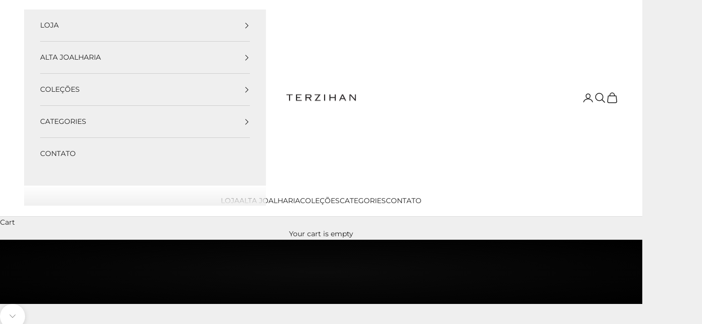

--- FILE ---
content_type: text/html; charset=utf-8
request_url: https://terzihan.com/pt-pt/collections/nord
body_size: 38965
content:
<!doctype html>

<html lang="pt-PT" dir="ltr">
  <head>
    <meta charset="utf-8">
    <meta name="viewport" content="width=device-width, initial-scale=1.0, height=device-height, minimum-scale=1.0, maximum-scale=5.0">

    <title>Nord</title><link rel="canonical" href="https://terzihan.com/pt-pt/collections/nord"><link rel="preconnect" href="https://fonts.shopifycdn.com" crossorigin><link rel="preload" href="//terzihan.com/cdn/fonts/montserrat/montserrat_n4.81949fa0ac9fd2021e16436151e8eaa539321637.woff2" as="font" type="font/woff2" crossorigin><link rel="preload" href="//terzihan.com/cdn/fonts/montserrat/montserrat_n4.81949fa0ac9fd2021e16436151e8eaa539321637.woff2" as="font" type="font/woff2" crossorigin><meta property="og:type" content="website">
  <meta property="og:title" content="Nord"><meta property="og:image" content="http://terzihan.com/cdn/shop/files/trz-logo.png?v=1636462406&width=2048">
  <meta property="og:image:secure_url" content="https://terzihan.com/cdn/shop/files/trz-logo.png?v=1636462406&width=2048">
  <meta property="og:image:width" content="1200">
  <meta property="og:image:height" content="628"><meta property="og:url" content="https://terzihan.com/pt-pt/collections/nord">
<meta property="og:site_name" content="Shop Terzihan"><meta name="twitter:card" content="summary"><meta name="twitter:title" content="Nord">
  <meta name="twitter:description" content=""><meta name="twitter:image" content="https://terzihan.com/cdn/shop/files/trz-logo.png?crop=center&height=1200&v=1636462406&width=1200">
  <meta name="twitter:image:alt" content=""><script async crossorigin fetchpriority="high" src="/cdn/shopifycloud/importmap-polyfill/es-modules-shim.2.4.0.js"></script>
<script type="application/ld+json">
  {
    "@context": "https://schema.org",
    "@type": "BreadcrumbList",
    "itemListElement": [{
        "@type": "ListItem",
        "position": 1,
        "name": "Home",
        "item": "https://terzihan.com"
      },{
            "@type": "ListItem",
            "position": 2,
            "name": "Nord",
            "item": "https://terzihan.com/pt-pt/collections/nord"
          }]
  }
</script><style>/* Typography (heading) */
  @font-face {
  font-family: Montserrat;
  font-weight: 400;
  font-style: normal;
  font-display: fallback;
  src: url("//terzihan.com/cdn/fonts/montserrat/montserrat_n4.81949fa0ac9fd2021e16436151e8eaa539321637.woff2") format("woff2"),
       url("//terzihan.com/cdn/fonts/montserrat/montserrat_n4.a6c632ca7b62da89c3594789ba828388aac693fe.woff") format("woff");
}

@font-face {
  font-family: Montserrat;
  font-weight: 400;
  font-style: italic;
  font-display: fallback;
  src: url("//terzihan.com/cdn/fonts/montserrat/montserrat_i4.5a4ea298b4789e064f62a29aafc18d41f09ae59b.woff2") format("woff2"),
       url("//terzihan.com/cdn/fonts/montserrat/montserrat_i4.072b5869c5e0ed5b9d2021e4c2af132e16681ad2.woff") format("woff");
}

/* Typography (body) */
  @font-face {
  font-family: Montserrat;
  font-weight: 400;
  font-style: normal;
  font-display: fallback;
  src: url("//terzihan.com/cdn/fonts/montserrat/montserrat_n4.81949fa0ac9fd2021e16436151e8eaa539321637.woff2") format("woff2"),
       url("//terzihan.com/cdn/fonts/montserrat/montserrat_n4.a6c632ca7b62da89c3594789ba828388aac693fe.woff") format("woff");
}

@font-face {
  font-family: Montserrat;
  font-weight: 400;
  font-style: italic;
  font-display: fallback;
  src: url("//terzihan.com/cdn/fonts/montserrat/montserrat_i4.5a4ea298b4789e064f62a29aafc18d41f09ae59b.woff2") format("woff2"),
       url("//terzihan.com/cdn/fonts/montserrat/montserrat_i4.072b5869c5e0ed5b9d2021e4c2af132e16681ad2.woff") format("woff");
}

@font-face {
  font-family: Montserrat;
  font-weight: 700;
  font-style: normal;
  font-display: fallback;
  src: url("//terzihan.com/cdn/fonts/montserrat/montserrat_n7.3c434e22befd5c18a6b4afadb1e3d77c128c7939.woff2") format("woff2"),
       url("//terzihan.com/cdn/fonts/montserrat/montserrat_n7.5d9fa6e2cae713c8fb539a9876489d86207fe957.woff") format("woff");
}

@font-face {
  font-family: Montserrat;
  font-weight: 700;
  font-style: italic;
  font-display: fallback;
  src: url("//terzihan.com/cdn/fonts/montserrat/montserrat_i7.a0d4a463df4f146567d871890ffb3c80408e7732.woff2") format("woff2"),
       url("//terzihan.com/cdn/fonts/montserrat/montserrat_i7.f6ec9f2a0681acc6f8152c40921d2a4d2e1a2c78.woff") format("woff");
}

:root {
    /* Container */
    --container-max-width: 100%;
    --container-xxs-max-width: 27.5rem; /* 440px */
    --container-xs-max-width: 42.5rem; /* 680px */
    --container-sm-max-width: 61.25rem; /* 980px */
    --container-md-max-width: 71.875rem; /* 1150px */
    --container-lg-max-width: 78.75rem; /* 1260px */
    --container-xl-max-width: 85rem; /* 1360px */
    --container-gutter: 1.25rem;

    --section-vertical-spacing: 2.5rem;
    --section-vertical-spacing-tight:2.5rem;

    --section-stack-gap:2.25rem;
    --section-stack-gap-tight:2.25rem;

    /* Form settings */
    --form-gap: 1.25rem; /* Gap between fieldset and submit button */
    --fieldset-gap: 1rem; /* Gap between each form input within a fieldset */
    --form-control-gap: 0.625rem; /* Gap between input and label (ignored for floating label) */
    --checkbox-control-gap: 0.75rem; /* Horizontal gap between checkbox and its associated label */
    --input-padding-block: 0.65rem; /* Vertical padding for input, textarea and native select */
    --input-padding-inline: 0.8rem; /* Horizontal padding for input, textarea and native select */
    --checkbox-size: 0.875rem; /* Size (width and height) for checkbox */

    /* Other sizes */
    --sticky-area-height: calc(var(--announcement-bar-is-sticky, 0) * var(--announcement-bar-height, 0px) + var(--header-is-sticky, 0) * var(--header-is-visible, 1) * var(--header-height, 0px));

    /* RTL support */
    --transform-logical-flip: 1;
    --transform-origin-start: left;
    --transform-origin-end: right;

    /**
     * ---------------------------------------------------------------------
     * TYPOGRAPHY
     * ---------------------------------------------------------------------
     */

    /* Font properties */
    --heading-font-family: Montserrat, sans-serif;
    --heading-font-weight: 400;
    --heading-font-style: normal;
    --heading-text-transform: uppercase;
    --heading-letter-spacing: 0.18em;
    --text-font-family: Montserrat, sans-serif;
    --text-font-weight: 400;
    --text-font-style: normal;
    --text-letter-spacing: 0.0em;
    --button-font: var(--text-font-style) var(--text-font-weight) var(--text-sm) / 1.65 var(--text-font-family);
    --button-text-transform: uppercase;
    --button-letter-spacing: 0.18em;

    /* Font sizes */--text-heading-size-factor: 1;
    --text-h1: max(0.6875rem, clamp(1.375rem, 1.146341463414634rem + 0.975609756097561vw, 2rem) * var(--text-heading-size-factor));
    --text-h2: max(0.6875rem, clamp(1.25rem, 1.0670731707317074rem + 0.7804878048780488vw, 1.75rem) * var(--text-heading-size-factor));
    --text-h3: max(0.6875rem, clamp(1.125rem, 1.0335365853658536rem + 0.3902439024390244vw, 1.375rem) * var(--text-heading-size-factor));
    --text-h4: max(0.6875rem, clamp(1rem, 0.9542682926829268rem + 0.1951219512195122vw, 1.125rem) * var(--text-heading-size-factor));
    --text-h5: calc(0.875rem * var(--text-heading-size-factor));
    --text-h6: calc(0.75rem * var(--text-heading-size-factor));

    --text-xs: 0.75rem;
    --text-sm: 0.8125rem;
    --text-base: 0.875rem;
    --text-lg: 1.0rem;
    --text-xl: 1.125rem;

    /* Rounded variables (used for border radius) */
    --rounded-full: 9999px;
    --button-border-radius: 0.0rem;
    --input-border-radius: 0.0rem;

    /* Box shadow */
    --shadow-sm: 0 2px 8px rgb(0 0 0 / 0.05);
    --shadow: 0 5px 15px rgb(0 0 0 / 0.05);
    --shadow-md: 0 5px 30px rgb(0 0 0 / 0.05);
    --shadow-block: px px px rgb(var(--text-primary) / 0.0);

    /**
     * ---------------------------------------------------------------------
     * OTHER
     * ---------------------------------------------------------------------
     */

    --checkmark-svg-url: url(//terzihan.com/cdn/shop/t/11/assets/checkmark.svg?v=77552481021870063511722235326);
    --cursor-zoom-in-svg-url: url(//terzihan.com/cdn/shop/t/11/assets/cursor-zoom-in.svg?v=53880737899771658811722235326);
  }

  [dir="rtl"]:root {
    /* RTL support */
    --transform-logical-flip: -1;
    --transform-origin-start: right;
    --transform-origin-end: left;
  }

  @media screen and (min-width: 700px) {
    :root {
      /* Typography (font size) */
      --text-xs: 0.75rem;
      --text-sm: 0.8125rem;
      --text-base: 0.875rem;
      --text-lg: 1.0rem;
      --text-xl: 1.25rem;

      /* Spacing settings */
      --container-gutter: 2rem;
    }
  }

  @media screen and (min-width: 1000px) {
    :root {
      /* Spacing settings */
      --container-gutter: 3rem;

      --section-vertical-spacing: 4rem;
      --section-vertical-spacing-tight: 4rem;

      --section-stack-gap:3rem;
      --section-stack-gap-tight:3rem;
    }
  }:root {/* Overlay used for modal */
    --page-overlay: 0 0 0 / 0.4;

    /* We use the first scheme background as default */
    --page-background: ;

    /* Product colors */
    --on-sale-text: 227 44 43;
    --on-sale-badge-background: 227 44 43;
    --on-sale-badge-text: 255 255 255;
    --sold-out-badge-background: 239 239 239;
    --sold-out-badge-text: 0 0 0 / 0.65;
    --custom-badge-background: 28 28 28;
    --custom-badge-text: 255 255 255;
    --star-color: 28 28 28;

    /* Status colors */
    --success-background: 212 227 203;
    --success-text: 48 122 7;
    --warning-background: 253 241 224;
    --warning-text: 237 138 0;
    --error-background: 243 204 204;
    --error-text: 203 43 43;
  }.color-scheme--scheme-1 {
      /* Color settings */--accent: 28 28 28;
      --text-color: 28 28 28;
      --background: 239 239 239 / 1.0;
      --background-without-opacity: 239 239 239;
      --background-gradient: ;--border-color: 207 207 207;/* Button colors */
      --button-background: 28 28 28;
      --button-text-color: 255 255 255;

      /* Circled buttons */
      --circle-button-background: 255 255 255;
      --circle-button-text-color: 28 28 28;
    }.shopify-section:has(.section-spacing.color-scheme--bg-609ecfcfee2f667ac6c12366fc6ece56) + .shopify-section:has(.section-spacing.color-scheme--bg-609ecfcfee2f667ac6c12366fc6ece56:not(.bordered-section)) .section-spacing {
      padding-block-start: 0;
    }.color-scheme--scheme-2 {
      /* Color settings */--accent: 28 28 28;
      --text-color: 28 28 28;
      --background: 255 255 255 / 1.0;
      --background-without-opacity: 255 255 255;
      --background-gradient: ;--border-color: 221 221 221;/* Button colors */
      --button-background: 28 28 28;
      --button-text-color: 255 255 255;

      /* Circled buttons */
      --circle-button-background: 255 255 255;
      --circle-button-text-color: 28 28 28;
    }.shopify-section:has(.section-spacing.color-scheme--bg-54922f2e920ba8346f6dc0fba343d673) + .shopify-section:has(.section-spacing.color-scheme--bg-54922f2e920ba8346f6dc0fba343d673:not(.bordered-section)) .section-spacing {
      padding-block-start: 0;
    }.color-scheme--scheme-3 {
      /* Color settings */--accent: 255 255 255;
      --text-color: 255 255 255;
      --background: 28 28 28 / 1.0;
      --background-without-opacity: 28 28 28;
      --background-gradient: ;--border-color: 62 62 62;/* Button colors */
      --button-background: 255 255 255;
      --button-text-color: 28 28 28;

      /* Circled buttons */
      --circle-button-background: 255 255 255;
      --circle-button-text-color: 28 28 28;
    }.shopify-section:has(.section-spacing.color-scheme--bg-c1f8cb21047e4797e94d0969dc5d1e44) + .shopify-section:has(.section-spacing.color-scheme--bg-c1f8cb21047e4797e94d0969dc5d1e44:not(.bordered-section)) .section-spacing {
      padding-block-start: 0;
    }.color-scheme--scheme-4 {
      /* Color settings */--accent: 255 255 255;
      --text-color: 255 255 255;
      --background: 0 0 0 / 0.0;
      --background-without-opacity: 0 0 0;
      --background-gradient: ;--border-color: 255 255 255;/* Button colors */
      --button-background: 255 255 255;
      --button-text-color: 28 28 28;

      /* Circled buttons */
      --circle-button-background: 255 255 255;
      --circle-button-text-color: 28 28 28;
    }.shopify-section:has(.section-spacing.color-scheme--bg-3671eee015764974ee0aef1536023e0f) + .shopify-section:has(.section-spacing.color-scheme--bg-3671eee015764974ee0aef1536023e0f:not(.bordered-section)) .section-spacing {
      padding-block-start: 0;
    }.color-scheme--dialog {
      /* Color settings */--accent: 28 28 28;
      --text-color: 28 28 28;
      --background: 255 255 255 / 1.0;
      --background-without-opacity: 255 255 255;
      --background-gradient: ;--border-color: 221 221 221;/* Button colors */
      --button-background: 28 28 28;
      --button-text-color: 255 255 255;

      /* Circled buttons */
      --circle-button-background: 255 255 255;
      --circle-button-text-color: 28 28 28;
    }
</style><script>
  // This allows to expose several variables to the global scope, to be used in scripts
  window.themeVariables = {
    settings: {
      showPageTransition: false,
      pageType: "collection",
      moneyFormat: "${{amount}}",
      moneyWithCurrencyFormat: "${{amount}} USD",
      currencyCodeEnabled: false,
      cartType: "drawer",
      staggerMenuApparition: true
    },

    strings: {
      addedToCart: "Added to your cart!",
      closeGallery: "Close gallery",
      zoomGallery: "Zoom picture",
      errorGallery: "Image cannot be loaded",
      shippingEstimatorNoResults: "Sorry, we do not ship to your address.",
      shippingEstimatorOneResult: "There is one shipping rate for your address:",
      shippingEstimatorMultipleResults: "There are several shipping rates for your address:",
      shippingEstimatorError: "One or more error occurred while retrieving shipping rates:",
      next: "\u0026lt;tc\u0026gt;Próxima\u0026lt;\/tc\u0026gt;",
      previous: "\u0026lt;tc\u0026gt;Anterior\u0026lt;\/tc\u0026gt;"
    },

    mediaQueries: {
      'sm': 'screen and (min-width: 700px)',
      'md': 'screen and (min-width: 1000px)',
      'lg': 'screen and (min-width: 1150px)',
      'xl': 'screen and (min-width: 1400px)',
      '2xl': 'screen and (min-width: 1600px)',
      'sm-max': 'screen and (max-width: 699px)',
      'md-max': 'screen and (max-width: 999px)',
      'lg-max': 'screen and (max-width: 1149px)',
      'xl-max': 'screen and (max-width: 1399px)',
      '2xl-max': 'screen and (max-width: 1599px)',
      'motion-safe': '(prefers-reduced-motion: no-preference)',
      'motion-reduce': '(prefers-reduced-motion: reduce)',
      'supports-hover': 'screen and (pointer: fine)',
      'supports-touch': 'screen and (hover: none)'
    }
  };</script><script>
      if (!(HTMLScriptElement.supports && HTMLScriptElement.supports('importmap'))) {
        const importMapPolyfill = document.createElement('script');
        importMapPolyfill.async = true;
        importMapPolyfill.src = "//terzihan.com/cdn/shop/t/11/assets/es-module-shims.min.js?v=140375185335194536761722235291";

        document.head.appendChild(importMapPolyfill);
      }
    </script>

    <script type="importmap">{
        "imports": {
          "vendor": "//terzihan.com/cdn/shop/t/11/assets/vendor.min.js?v=90848652276903619941722235291",
          "theme": "//terzihan.com/cdn/shop/t/11/assets/theme.js?v=142005980277301565331722235291",
          "photoswipe": "//terzihan.com/cdn/shop/t/11/assets/photoswipe.min.js?v=20290624223189769891722235291"
        }
      }
    </script>

    <script type="module" src="//terzihan.com/cdn/shop/t/11/assets/vendor.min.js?v=90848652276903619941722235291"></script>
    <script type="module" src="//terzihan.com/cdn/shop/t/11/assets/theme.js?v=142005980277301565331722235291"></script>

    <script>window.performance && window.performance.mark && window.performance.mark('shopify.content_for_header.start');</script><meta name="google-site-verification" content="HgK8J3shc8ArlVfFC99GYJJ3jXOWLUnTXKofdpHLAbQ">
<meta name="facebook-domain-verification" content="tg2ecebx09691hyqyrg7kqqv2lis04">
<meta id="shopify-digital-wallet" name="shopify-digital-wallet" content="/60143599851/digital_wallets/dialog">
<link rel="alternate" type="application/atom+xml" title="Feed" href="/pt-pt/collections/nord.atom" />
<link rel="alternate" hreflang="x-default" href="https://terzihan.com/collections/nord">
<link rel="alternate" hreflang="en" href="https://terzihan.com/collections/nord">
<link rel="alternate" hreflang="pt" href="https://terzihan.com/pt/collections/nord">
<link rel="alternate" hreflang="en-PT" href="https://terzihan.com/en-pt/collections/nord">
<link rel="alternate" hreflang="pt-PT" href="https://terzihan.com/pt-pt/collections/nord">
<link rel="alternate" type="application/json+oembed" href="https://terzihan.com/pt-pt/collections/nord.oembed">
<script async="async" src="/checkouts/internal/preloads.js?locale=pt-PT"></script>
<script id="shopify-features" type="application/json">{"accessToken":"8759dcdd9702148cbf929aa93980b482","betas":["rich-media-storefront-analytics"],"domain":"terzihan.com","predictiveSearch":true,"shopId":60143599851,"locale":"pt-pt"}</script>
<script>var Shopify = Shopify || {};
Shopify.shop = "shop-terzihan.myshopify.com";
Shopify.locale = "pt-PT";
Shopify.currency = {"active":"USD","rate":"1.0"};
Shopify.country = "PT";
Shopify.theme = {"name":"Updated copy of Prestige YENI VERSION","id":144294215915,"schema_name":"Prestige","schema_version":"10.0.2","theme_store_id":855,"role":"main"};
Shopify.theme.handle = "null";
Shopify.theme.style = {"id":null,"handle":null};
Shopify.cdnHost = "terzihan.com/cdn";
Shopify.routes = Shopify.routes || {};
Shopify.routes.root = "/pt-pt/";</script>
<script type="module">!function(o){(o.Shopify=o.Shopify||{}).modules=!0}(window);</script>
<script>!function(o){function n(){var o=[];function n(){o.push(Array.prototype.slice.apply(arguments))}return n.q=o,n}var t=o.Shopify=o.Shopify||{};t.loadFeatures=n(),t.autoloadFeatures=n()}(window);</script>
<script id="shop-js-analytics" type="application/json">{"pageType":"collection"}</script>
<script defer="defer" async type="module" src="//terzihan.com/cdn/shopifycloud/shop-js/modules/v2/client.init-shop-cart-sync_BQuDLUGT.pt-PT.esm.js"></script>
<script defer="defer" async type="module" src="//terzihan.com/cdn/shopifycloud/shop-js/modules/v2/chunk.common_XemvIlbK.esm.js"></script>
<script type="module">
  await import("//terzihan.com/cdn/shopifycloud/shop-js/modules/v2/client.init-shop-cart-sync_BQuDLUGT.pt-PT.esm.js");
await import("//terzihan.com/cdn/shopifycloud/shop-js/modules/v2/chunk.common_XemvIlbK.esm.js");

  window.Shopify.SignInWithShop?.initShopCartSync?.({"fedCMEnabled":true,"windoidEnabled":true});

</script>
<script>(function() {
  var isLoaded = false;
  function asyncLoad() {
    if (isLoaded) return;
    isLoaded = true;
    var urls = ["https:\/\/getbutton.io\/shopify\/widget\/60143599851.js?v=1642062416\u0026shop=shop-terzihan.myshopify.com"];
    for (var i = 0; i < urls.length; i++) {
      var s = document.createElement('script');
      s.type = 'text/javascript';
      s.async = true;
      s.src = urls[i];
      var x = document.getElementsByTagName('script')[0];
      x.parentNode.insertBefore(s, x);
    }
  };
  if(window.attachEvent) {
    window.attachEvent('onload', asyncLoad);
  } else {
    window.addEventListener('load', asyncLoad, false);
  }
})();</script>
<script id="__st">var __st={"a":60143599851,"offset":10800,"reqid":"4c978b1a-c7d8-47d5-8016-9f68203c33ca-1768950130","pageurl":"terzihan.com\/pt-pt\/collections\/nord","u":"d278d927ce8c","p":"collection","rtyp":"collection","rid":395400184043};</script>
<script>window.ShopifyPaypalV4VisibilityTracking = true;</script>
<script id="captcha-bootstrap">!function(){'use strict';const t='contact',e='account',n='new_comment',o=[[t,t],['blogs',n],['comments',n],[t,'customer']],c=[[e,'customer_login'],[e,'guest_login'],[e,'recover_customer_password'],[e,'create_customer']],r=t=>t.map((([t,e])=>`form[action*='/${t}']:not([data-nocaptcha='true']) input[name='form_type'][value='${e}']`)).join(','),a=t=>()=>t?[...document.querySelectorAll(t)].map((t=>t.form)):[];function s(){const t=[...o],e=r(t);return a(e)}const i='password',u='form_key',d=['recaptcha-v3-token','g-recaptcha-response','h-captcha-response',i],f=()=>{try{return window.sessionStorage}catch{return}},m='__shopify_v',_=t=>t.elements[u];function p(t,e,n=!1){try{const o=window.sessionStorage,c=JSON.parse(o.getItem(e)),{data:r}=function(t){const{data:e,action:n}=t;return t[m]||n?{data:e,action:n}:{data:t,action:n}}(c);for(const[e,n]of Object.entries(r))t.elements[e]&&(t.elements[e].value=n);n&&o.removeItem(e)}catch(o){console.error('form repopulation failed',{error:o})}}const l='form_type',E='cptcha';function T(t){t.dataset[E]=!0}const w=window,h=w.document,L='Shopify',v='ce_forms',y='captcha';let A=!1;((t,e)=>{const n=(g='f06e6c50-85a8-45c8-87d0-21a2b65856fe',I='https://cdn.shopify.com/shopifycloud/storefront-forms-hcaptcha/ce_storefront_forms_captcha_hcaptcha.v1.5.2.iife.js',D={infoText:'Protegido por hCaptcha',privacyText:'Privacidade',termsText:'Termos'},(t,e,n)=>{const o=w[L][v],c=o.bindForm;if(c)return c(t,g,e,D).then(n);var r;o.q.push([[t,g,e,D],n]),r=I,A||(h.body.append(Object.assign(h.createElement('script'),{id:'captcha-provider',async:!0,src:r})),A=!0)});var g,I,D;w[L]=w[L]||{},w[L][v]=w[L][v]||{},w[L][v].q=[],w[L][y]=w[L][y]||{},w[L][y].protect=function(t,e){n(t,void 0,e),T(t)},Object.freeze(w[L][y]),function(t,e,n,w,h,L){const[v,y,A,g]=function(t,e,n){const i=e?o:[],u=t?c:[],d=[...i,...u],f=r(d),m=r(i),_=r(d.filter((([t,e])=>n.includes(e))));return[a(f),a(m),a(_),s()]}(w,h,L),I=t=>{const e=t.target;return e instanceof HTMLFormElement?e:e&&e.form},D=t=>v().includes(t);t.addEventListener('submit',(t=>{const e=I(t);if(!e)return;const n=D(e)&&!e.dataset.hcaptchaBound&&!e.dataset.recaptchaBound,o=_(e),c=g().includes(e)&&(!o||!o.value);(n||c)&&t.preventDefault(),c&&!n&&(function(t){try{if(!f())return;!function(t){const e=f();if(!e)return;const n=_(t);if(!n)return;const o=n.value;o&&e.removeItem(o)}(t);const e=Array.from(Array(32),(()=>Math.random().toString(36)[2])).join('');!function(t,e){_(t)||t.append(Object.assign(document.createElement('input'),{type:'hidden',name:u})),t.elements[u].value=e}(t,e),function(t,e){const n=f();if(!n)return;const o=[...t.querySelectorAll(`input[type='${i}']`)].map((({name:t})=>t)),c=[...d,...o],r={};for(const[a,s]of new FormData(t).entries())c.includes(a)||(r[a]=s);n.setItem(e,JSON.stringify({[m]:1,action:t.action,data:r}))}(t,e)}catch(e){console.error('failed to persist form',e)}}(e),e.submit())}));const S=(t,e)=>{t&&!t.dataset[E]&&(n(t,e.some((e=>e===t))),T(t))};for(const o of['focusin','change'])t.addEventListener(o,(t=>{const e=I(t);D(e)&&S(e,y())}));const B=e.get('form_key'),M=e.get(l),P=B&&M;t.addEventListener('DOMContentLoaded',(()=>{const t=y();if(P)for(const e of t)e.elements[l].value===M&&p(e,B);[...new Set([...A(),...v().filter((t=>'true'===t.dataset.shopifyCaptcha))])].forEach((e=>S(e,t)))}))}(h,new URLSearchParams(w.location.search),n,t,e,['guest_login'])})(!0,!0)}();</script>
<script integrity="sha256-4kQ18oKyAcykRKYeNunJcIwy7WH5gtpwJnB7kiuLZ1E=" data-source-attribution="shopify.loadfeatures" defer="defer" src="//terzihan.com/cdn/shopifycloud/storefront/assets/storefront/load_feature-a0a9edcb.js" crossorigin="anonymous"></script>
<script data-source-attribution="shopify.dynamic_checkout.dynamic.init">var Shopify=Shopify||{};Shopify.PaymentButton=Shopify.PaymentButton||{isStorefrontPortableWallets:!0,init:function(){window.Shopify.PaymentButton.init=function(){};var t=document.createElement("script");t.src="https://terzihan.com/cdn/shopifycloud/portable-wallets/latest/portable-wallets.pt-pt.js",t.type="module",document.head.appendChild(t)}};
</script>
<script data-source-attribution="shopify.dynamic_checkout.buyer_consent">
  function portableWalletsHideBuyerConsent(e){var t=document.getElementById("shopify-buyer-consent"),n=document.getElementById("shopify-subscription-policy-button");t&&n&&(t.classList.add("hidden"),t.setAttribute("aria-hidden","true"),n.removeEventListener("click",e))}function portableWalletsShowBuyerConsent(e){var t=document.getElementById("shopify-buyer-consent"),n=document.getElementById("shopify-subscription-policy-button");t&&n&&(t.classList.remove("hidden"),t.removeAttribute("aria-hidden"),n.addEventListener("click",e))}window.Shopify?.PaymentButton&&(window.Shopify.PaymentButton.hideBuyerConsent=portableWalletsHideBuyerConsent,window.Shopify.PaymentButton.showBuyerConsent=portableWalletsShowBuyerConsent);
</script>
<script data-source-attribution="shopify.dynamic_checkout.cart.bootstrap">document.addEventListener("DOMContentLoaded",(function(){function t(){return document.querySelector("shopify-accelerated-checkout-cart, shopify-accelerated-checkout")}if(t())Shopify.PaymentButton.init();else{new MutationObserver((function(e,n){t()&&(Shopify.PaymentButton.init(),n.disconnect())})).observe(document.body,{childList:!0,subtree:!0})}}));
</script>

<script>window.performance && window.performance.mark && window.performance.mark('shopify.content_for_header.end');</script>
<link href="//terzihan.com/cdn/shop/t/11/assets/theme.css?v=108289300898635910371765366562" rel="stylesheet" type="text/css" media="all" /><!-- BEGIN app block: shopify://apps/transcy/blocks/switcher_embed_block/bce4f1c0-c18c-43b0-b0b2-a1aefaa44573 --><!-- BEGIN app snippet: fa_translate_core --><script>
    (function () {
        console.log("transcy ignore convert TC value",typeof transcy_ignoreConvertPrice != "undefined");
        
        function addMoneyTag(mutations, observer) {
            let currencyCookie = getCookieCore("transcy_currency");
            
            let shopifyCurrencyRegex = buildXPathQuery(
                window.ShopifyTC.shopifyCurrency.price_currency
            );
            let currencyRegex = buildCurrencyRegex(window.ShopifyTC.shopifyCurrency.price_currency)
            let tempTranscy = document.evaluate(shopifyCurrencyRegex, document, null, XPathResult.ORDERED_NODE_SNAPSHOT_TYPE, null);
            for (let iTranscy = 0; iTranscy < tempTranscy.snapshotLength; iTranscy++) {
                let elTranscy = tempTranscy.snapshotItem(iTranscy);
                if (elTranscy.innerHTML &&
                !elTranscy.classList.contains('transcy-money') && (typeof transcy_ignoreConvertPrice == "undefined" ||
                !transcy_ignoreConvertPrice?.some(className => elTranscy.classList?.contains(className))) && elTranscy?.childNodes?.length == 1) {
                    if (!window.ShopifyTC?.shopifyCurrency?.price_currency || currencyCookie == window.ShopifyTC?.currency?.active || !currencyCookie) {
                        addClassIfNotExists(elTranscy, 'notranslate');
                        continue;
                    }

                    elTranscy.classList.add('transcy-money');
                    let innerHTML = replaceMatches(elTranscy?.textContent, currencyRegex);
                    elTranscy.innerHTML = innerHTML;
                    if (!innerHTML.includes("tc-money")) {
                        addClassIfNotExists(elTranscy, 'notranslate');
                    }
                } 
                if (elTranscy.classList.contains('transcy-money') && !elTranscy?.innerHTML?.includes("tc-money")) {
                    addClassIfNotExists(elTranscy, 'notranslate');
                }
            }
        }
    
        function logChangesTranscy(mutations, observer) {
            const xpathQuery = `
                //*[text()[contains(.,"•tc")]] |
                //*[text()[contains(.,"tc")]] |
                //*[text()[contains(.,"transcy")]] |
                //textarea[@placeholder[contains(.,"transcy")]] |
                //textarea[@placeholder[contains(.,"tc")]] |
                //select[@placeholder[contains(.,"transcy")]] |
                //select[@placeholder[contains(.,"tc")]] |
                //input[@placeholder[contains(.,"tc")]] |
                //input[@value[contains(.,"tc")]] |
                //input[@value[contains(.,"transcy")]] |
                //*[text()[contains(.,"TC")]] |
                //textarea[@placeholder[contains(.,"TC")]] |
                //select[@placeholder[contains(.,"TC")]] |
                //input[@placeholder[contains(.,"TC")]] |
                //input[@value[contains(.,"TC")]]
            `;
            let tempTranscy = document.evaluate(xpathQuery, document, null, XPathResult.ORDERED_NODE_SNAPSHOT_TYPE, null);
            for (let iTranscy = 0; iTranscy < tempTranscy.snapshotLength; iTranscy++) {
                let elTranscy = tempTranscy.snapshotItem(iTranscy);
                let innerHtmlTranscy = elTranscy?.innerHTML ? elTranscy.innerHTML : "";
                if (innerHtmlTranscy && !["SCRIPT", "LINK", "STYLE"].includes(elTranscy.nodeName)) {
                    const textToReplace = [
                        '&lt;•tc&gt;', '&lt;/•tc&gt;', '&lt;tc&gt;', '&lt;/tc&gt;',
                        '&lt;transcy&gt;', '&lt;/transcy&gt;', '&amp;lt;tc&amp;gt;',
                        '&amp;lt;/tc&amp;gt;', '&lt;TRANSCY&gt;', '&lt;/TRANSCY&gt;',
                        '&lt;TC&gt;', '&lt;/TC&gt;'
                    ];
                    let containsTag = textToReplace.some(tag => innerHtmlTranscy.includes(tag));
                    if (containsTag) {
                        textToReplace.forEach(tag => {
                            innerHtmlTranscy = innerHtmlTranscy.replaceAll(tag, '');
                        });
                        elTranscy.innerHTML = innerHtmlTranscy;
                        elTranscy.setAttribute('translate', 'no');
                    }
    
                    const tagsToReplace = ['<•tc>', '</•tc>', '<tc>', '</tc>', '<transcy>', '</transcy>', '<TC>', '</TC>', '<TRANSCY>', '</TRANSCY>'];
                    if (tagsToReplace.some(tag => innerHtmlTranscy.includes(tag))) {
                        innerHtmlTranscy = innerHtmlTranscy.replace(/<(|\/)transcy>|<(|\/)tc>|<(|\/)•tc>/gi, "");
                        elTranscy.innerHTML = innerHtmlTranscy;
                        elTranscy.setAttribute('translate', 'no');
                    }
                }
                if (["INPUT"].includes(elTranscy.nodeName)) {
                    let valueInputTranscy = elTranscy.value.replaceAll("&lt;tc&gt;", "").replaceAll("&lt;/tc&gt;", "").replace(/<(|\/)transcy>|<(|\/)tc>/gi, "");
                    elTranscy.value = valueInputTranscy
                }
    
                if (["INPUT", "SELECT", "TEXTAREA"].includes(elTranscy.nodeName)) {
                    elTranscy.placeholder = elTranscy.placeholder.replaceAll("&lt;tc&gt;", "").replaceAll("&lt;/tc&gt;", "").replace(/<(|\/)transcy>|<(|\/)tc>/gi, "");
                }
            }
            addMoneyTag(mutations, observer)
        }
        const observerOptionsTranscy = {
            subtree: true,
            childList: true
        };
        const observerTranscy = new MutationObserver(logChangesTranscy);
        observerTranscy.observe(document.documentElement, observerOptionsTranscy);
    })();

    const addClassIfNotExists = (element, className) => {
        if (!element.classList.contains(className)) {
            element.classList.add(className);
        }
    };
    
    const replaceMatches = (content, currencyRegex) => {
        let arrCurrencies = content.match(currencyRegex);
    
        if (arrCurrencies?.length && content === arrCurrencies[0]) {
            return content;
        }
        return (
            arrCurrencies?.reduce((string, oldVal, index) => {
                const hasSpaceBefore = string.match(new RegExp(`\\s${oldVal}`));
                const hasSpaceAfter = string.match(new RegExp(`${oldVal}\\s`));
                let eleCurrencyConvert = `<tc-money translate="no">${arrCurrencies[index]}</tc-money>`;
                if (hasSpaceBefore) eleCurrencyConvert = ` ${eleCurrencyConvert}`;
                if (hasSpaceAfter) eleCurrencyConvert = `${eleCurrencyConvert} `;
                if (string.includes("tc-money")) {
                    return string;
                }
                return string?.replaceAll(oldVal, eleCurrencyConvert);
            }, content) || content
        );
        return result;
    };
    
    const unwrapCurrencySpan = (text) => {
        return text.replace(/<span[^>]*>(.*?)<\/span>/gi, "$1");
    };

    const getSymbolsAndCodes = (text)=>{
        let numberPattern = "\\d+(?:[.,]\\d+)*(?:[.,]\\d+)?(?:\\s?\\d+)?"; // Chỉ tối đa 1 khoảng trắng
        let textWithoutCurrencySpan = unwrapCurrencySpan(text);
        let symbolsAndCodes = textWithoutCurrencySpan
            .trim()
            .replace(new RegExp(numberPattern, "g"), "")
            .split(/\s+/) // Loại bỏ khoảng trắng dư thừa
            .filter((el) => el);

        if (!Array.isArray(symbolsAndCodes) || symbolsAndCodes.length === 0) {
            throw new Error("symbolsAndCodes must be a non-empty array.");
        }

        return symbolsAndCodes;
    }
    
    const buildCurrencyRegex = (text) => {
       let symbolsAndCodes = getSymbolsAndCodes(text)
       let patterns = createCurrencyRegex(symbolsAndCodes)

       return new RegExp(`(${patterns.join("|")})`, "g");
    };

    const createCurrencyRegex = (symbolsAndCodes)=>{
        const escape = (str) => str.replace(/[-/\\^$*+?.()|[\]{}]/g, "\\$&");
        const [s1, s2] = [escape(symbolsAndCodes[0]), escape(symbolsAndCodes[1] || "")];
        const space = "\\s?";
        const numberPattern = "\\d+(?:[.,]\\d+)*(?:[.,]\\d+)?(?:\\s?\\d+)?"; 
        const patterns = [];
        if (s1 && s2) {
            patterns.push(
                `${s1}${space}${numberPattern}${space}${s2}`,
                `${s2}${space}${numberPattern}${space}${s1}`,
                `${s2}${space}${s1}${space}${numberPattern}`,
                `${s1}${space}${s2}${space}${numberPattern}`
            );
        }
        if (s1) {
            patterns.push(`${s1}${space}${numberPattern}`);
            patterns.push(`${numberPattern}${space}${s1}`);
        }

        if (s2) {
            patterns.push(`${s2}${space}${numberPattern}`);
            patterns.push(`${numberPattern}${space}${s2}`);
        }
        return patterns;
    }
    
    const getCookieCore = function (name) {
        var nameEQ = name + "=";
        var ca = document.cookie.split(';');
        for (var i = 0; i < ca.length; i++) {
            var c = ca[i];
            while (c.charAt(0) == ' ') c = c.substring(1, c.length);
            if (c.indexOf(nameEQ) == 0) return c.substring(nameEQ.length, c.length);
        }
        return null;
    };
    
    const buildXPathQuery = (text) => {
        let numberPattern = "\\d+(?:[.,]\\d+)*"; // Bỏ `matches()`
        let symbolAndCodes = text.replace(/<span[^>]*>(.*?)<\/span>/gi, "$1")
            .trim()
            .replace(new RegExp(numberPattern, "g"), "")
            .split(" ")
            ?.filter((el) => el);
    
        if (!symbolAndCodes || !Array.isArray(symbolAndCodes) || symbolAndCodes.length === 0) {
            throw new Error("symbolAndCodes must be a non-empty array.");
        }
    
        // Escape ký tự đặc biệt trong XPath
        const escapeXPath = (str) => str.replace(/(["'])/g, "\\$1");
    
        // Danh sách thẻ HTML cần tìm
        const allowedTags = ["div", "span", "p", "strong", "b", "h1", "h2", "h3", "h4", "h5", "h6", "td", "li", "font", "dd", 'a', 'font', 's'];
    
        // Tạo điều kiện contains() cho từng symbol hoặc code
        const conditions = symbolAndCodes
            .map((symbol) =>
                `(contains(text(), "${escapeXPath(symbol)}") and (contains(text(), "0") or contains(text(), "1") or contains(text(), "2") or contains(text(), "3") or contains(text(), "4") or contains(text(), "5") or contains(text(), "6") or contains(text(), "7") or contains(text(), "8") or contains(text(), "9")) )`
            )
            .join(" or ");
    
        // Tạo XPath Query (Chỉ tìm trong các thẻ HTML, không tìm trong input)
        const xpathQuery = allowedTags
            .map((tag) => `//${tag}[${conditions}]`)
            .join(" | ");
    
        return xpathQuery;
    };
    
    window.ShopifyTC = {};
    ShopifyTC.shop = "terzihan.com";
    ShopifyTC.locale = "pt-PT";
    ShopifyTC.currency = {"active":"USD", "rate":""};
    ShopifyTC.country = "PT";
    ShopifyTC.designMode = false;
    ShopifyTC.theme = {};
    ShopifyTC.cdnHost = "";
    ShopifyTC.routes = {};
    ShopifyTC.routes.root = "/pt-pt";
    ShopifyTC.store_id = 60143599851;
    ShopifyTC.page_type = "collection";
    ShopifyTC.resource_id = "";
    ShopifyTC.resource_description = "";
    ShopifyTC.market_id = 1981972715;
    switch (ShopifyTC.page_type) {
        case "product":
            ShopifyTC.resource_id = null;
            ShopifyTC.resource_description = null
            break;
        case "article":
            ShopifyTC.resource_id = null;
            ShopifyTC.resource_description = null
            break;
        case "blog":
            ShopifyTC.resource_id = null;
            break;
        case "collection":
            ShopifyTC.resource_id = 395400184043;
            ShopifyTC.resource_description = ""
            break;
        case "policy":
            ShopifyTC.resource_id = null;
            ShopifyTC.resource_description = null
            break;
        case "page":
            ShopifyTC.resource_id = null;
            ShopifyTC.resource_description = null
            break;
        default:
            break;
    }

    window.ShopifyTC.shopifyCurrency={
        "price": `0.01`,
        "price_currency": `$0.01 USD`,
        "currency": `USD`
    }


    if(typeof(transcy_appEmbed) == 'undefined'){
        transcy_switcherVersion = "1767229380";
        transcy_productMediaVersion = "";
        transcy_collectionMediaVersion = "";
        transcy_otherMediaVersion = "";
        transcy_productId = "";
        transcy_shopName = "Shop Terzihan";
        transcy_currenciesPaymentPublish = [];
        transcy_curencyDefault = "USD";transcy_currenciesPaymentPublish.push("USD");
        transcy_shopifyLocales = [{"shop_locale":{"locale":"en","enabled":true,"primary":true,"published":true}},{"shop_locale":{"locale":"pt-PT","enabled":true,"primary":false,"published":true}}];
        transcy_moneyFormat = "${{amount}}";

        function domLoadedTranscy () {
            let cdnScriptTC = typeof(transcy_cdn) != 'undefined' ? (transcy_cdn+'/transcy.js') : "https://cdn.shopify.com/extensions/019bbfa6-be8b-7e64-b8d4-927a6591272a/transcy-294/assets/transcy.js";
            let cdnLinkTC = typeof(transcy_cdn) != 'undefined' ? (transcy_cdn+'/transcy.css') :  "https://cdn.shopify.com/extensions/019bbfa6-be8b-7e64-b8d4-927a6591272a/transcy-294/assets/transcy.css";
            let scriptTC = document.createElement('script');
            scriptTC.type = 'text/javascript';
            scriptTC.defer = true;
            scriptTC.src = cdnScriptTC;
            scriptTC.id = "transcy-script";
            document.head.appendChild(scriptTC);

            let linkTC = document.createElement('link');
            linkTC.rel = 'stylesheet'; 
            linkTC.type = 'text/css';
            linkTC.href = cdnLinkTC;
            linkTC.id = "transcy-style";
            document.head.appendChild(linkTC); 
        }


        if (document.readyState === 'interactive' || document.readyState === 'complete') {
            domLoadedTranscy();
        } else {
            document.addEventListener("DOMContentLoaded", function () {
                domLoadedTranscy();
            });
        }
    }
</script>
<!-- END app snippet -->


<!-- END app block --><link href="https://monorail-edge.shopifysvc.com" rel="dns-prefetch">
<script>(function(){if ("sendBeacon" in navigator && "performance" in window) {try {var session_token_from_headers = performance.getEntriesByType('navigation')[0].serverTiming.find(x => x.name == '_s').description;} catch {var session_token_from_headers = undefined;}var session_cookie_matches = document.cookie.match(/_shopify_s=([^;]*)/);var session_token_from_cookie = session_cookie_matches && session_cookie_matches.length === 2 ? session_cookie_matches[1] : "";var session_token = session_token_from_headers || session_token_from_cookie || "";function handle_abandonment_event(e) {var entries = performance.getEntries().filter(function(entry) {return /monorail-edge.shopifysvc.com/.test(entry.name);});if (!window.abandonment_tracked && entries.length === 0) {window.abandonment_tracked = true;var currentMs = Date.now();var navigation_start = performance.timing.navigationStart;var payload = {shop_id: 60143599851,url: window.location.href,navigation_start,duration: currentMs - navigation_start,session_token,page_type: "collection"};window.navigator.sendBeacon("https://monorail-edge.shopifysvc.com/v1/produce", JSON.stringify({schema_id: "online_store_buyer_site_abandonment/1.1",payload: payload,metadata: {event_created_at_ms: currentMs,event_sent_at_ms: currentMs}}));}}window.addEventListener('pagehide', handle_abandonment_event);}}());</script>
<script id="web-pixels-manager-setup">(function e(e,d,r,n,o){if(void 0===o&&(o={}),!Boolean(null===(a=null===(i=window.Shopify)||void 0===i?void 0:i.analytics)||void 0===a?void 0:a.replayQueue)){var i,a;window.Shopify=window.Shopify||{};var t=window.Shopify;t.analytics=t.analytics||{};var s=t.analytics;s.replayQueue=[],s.publish=function(e,d,r){return s.replayQueue.push([e,d,r]),!0};try{self.performance.mark("wpm:start")}catch(e){}var l=function(){var e={modern:/Edge?\/(1{2}[4-9]|1[2-9]\d|[2-9]\d{2}|\d{4,})\.\d+(\.\d+|)|Firefox\/(1{2}[4-9]|1[2-9]\d|[2-9]\d{2}|\d{4,})\.\d+(\.\d+|)|Chrom(ium|e)\/(9{2}|\d{3,})\.\d+(\.\d+|)|(Maci|X1{2}).+ Version\/(15\.\d+|(1[6-9]|[2-9]\d|\d{3,})\.\d+)([,.]\d+|)( \(\w+\)|)( Mobile\/\w+|) Safari\/|Chrome.+OPR\/(9{2}|\d{3,})\.\d+\.\d+|(CPU[ +]OS|iPhone[ +]OS|CPU[ +]iPhone|CPU IPhone OS|CPU iPad OS)[ +]+(15[._]\d+|(1[6-9]|[2-9]\d|\d{3,})[._]\d+)([._]\d+|)|Android:?[ /-](13[3-9]|1[4-9]\d|[2-9]\d{2}|\d{4,})(\.\d+|)(\.\d+|)|Android.+Firefox\/(13[5-9]|1[4-9]\d|[2-9]\d{2}|\d{4,})\.\d+(\.\d+|)|Android.+Chrom(ium|e)\/(13[3-9]|1[4-9]\d|[2-9]\d{2}|\d{4,})\.\d+(\.\d+|)|SamsungBrowser\/([2-9]\d|\d{3,})\.\d+/,legacy:/Edge?\/(1[6-9]|[2-9]\d|\d{3,})\.\d+(\.\d+|)|Firefox\/(5[4-9]|[6-9]\d|\d{3,})\.\d+(\.\d+|)|Chrom(ium|e)\/(5[1-9]|[6-9]\d|\d{3,})\.\d+(\.\d+|)([\d.]+$|.*Safari\/(?![\d.]+ Edge\/[\d.]+$))|(Maci|X1{2}).+ Version\/(10\.\d+|(1[1-9]|[2-9]\d|\d{3,})\.\d+)([,.]\d+|)( \(\w+\)|)( Mobile\/\w+|) Safari\/|Chrome.+OPR\/(3[89]|[4-9]\d|\d{3,})\.\d+\.\d+|(CPU[ +]OS|iPhone[ +]OS|CPU[ +]iPhone|CPU IPhone OS|CPU iPad OS)[ +]+(10[._]\d+|(1[1-9]|[2-9]\d|\d{3,})[._]\d+)([._]\d+|)|Android:?[ /-](13[3-9]|1[4-9]\d|[2-9]\d{2}|\d{4,})(\.\d+|)(\.\d+|)|Mobile Safari.+OPR\/([89]\d|\d{3,})\.\d+\.\d+|Android.+Firefox\/(13[5-9]|1[4-9]\d|[2-9]\d{2}|\d{4,})\.\d+(\.\d+|)|Android.+Chrom(ium|e)\/(13[3-9]|1[4-9]\d|[2-9]\d{2}|\d{4,})\.\d+(\.\d+|)|Android.+(UC? ?Browser|UCWEB|U3)[ /]?(15\.([5-9]|\d{2,})|(1[6-9]|[2-9]\d|\d{3,})\.\d+)\.\d+|SamsungBrowser\/(5\.\d+|([6-9]|\d{2,})\.\d+)|Android.+MQ{2}Browser\/(14(\.(9|\d{2,})|)|(1[5-9]|[2-9]\d|\d{3,})(\.\d+|))(\.\d+|)|K[Aa][Ii]OS\/(3\.\d+|([4-9]|\d{2,})\.\d+)(\.\d+|)/},d=e.modern,r=e.legacy,n=navigator.userAgent;return n.match(d)?"modern":n.match(r)?"legacy":"unknown"}(),u="modern"===l?"modern":"legacy",c=(null!=n?n:{modern:"",legacy:""})[u],f=function(e){return[e.baseUrl,"/wpm","/b",e.hashVersion,"modern"===e.buildTarget?"m":"l",".js"].join("")}({baseUrl:d,hashVersion:r,buildTarget:u}),m=function(e){var d=e.version,r=e.bundleTarget,n=e.surface,o=e.pageUrl,i=e.monorailEndpoint;return{emit:function(e){var a=e.status,t=e.errorMsg,s=(new Date).getTime(),l=JSON.stringify({metadata:{event_sent_at_ms:s},events:[{schema_id:"web_pixels_manager_load/3.1",payload:{version:d,bundle_target:r,page_url:o,status:a,surface:n,error_msg:t},metadata:{event_created_at_ms:s}}]});if(!i)return console&&console.warn&&console.warn("[Web Pixels Manager] No Monorail endpoint provided, skipping logging."),!1;try{return self.navigator.sendBeacon.bind(self.navigator)(i,l)}catch(e){}var u=new XMLHttpRequest;try{return u.open("POST",i,!0),u.setRequestHeader("Content-Type","text/plain"),u.send(l),!0}catch(e){return console&&console.warn&&console.warn("[Web Pixels Manager] Got an unhandled error while logging to Monorail."),!1}}}}({version:r,bundleTarget:l,surface:e.surface,pageUrl:self.location.href,monorailEndpoint:e.monorailEndpoint});try{o.browserTarget=l,function(e){var d=e.src,r=e.async,n=void 0===r||r,o=e.onload,i=e.onerror,a=e.sri,t=e.scriptDataAttributes,s=void 0===t?{}:t,l=document.createElement("script"),u=document.querySelector("head"),c=document.querySelector("body");if(l.async=n,l.src=d,a&&(l.integrity=a,l.crossOrigin="anonymous"),s)for(var f in s)if(Object.prototype.hasOwnProperty.call(s,f))try{l.dataset[f]=s[f]}catch(e){}if(o&&l.addEventListener("load",o),i&&l.addEventListener("error",i),u)u.appendChild(l);else{if(!c)throw new Error("Did not find a head or body element to append the script");c.appendChild(l)}}({src:f,async:!0,onload:function(){if(!function(){var e,d;return Boolean(null===(d=null===(e=window.Shopify)||void 0===e?void 0:e.analytics)||void 0===d?void 0:d.initialized)}()){var d=window.webPixelsManager.init(e)||void 0;if(d){var r=window.Shopify.analytics;r.replayQueue.forEach((function(e){var r=e[0],n=e[1],o=e[2];d.publishCustomEvent(r,n,o)})),r.replayQueue=[],r.publish=d.publishCustomEvent,r.visitor=d.visitor,r.initialized=!0}}},onerror:function(){return m.emit({status:"failed",errorMsg:"".concat(f," has failed to load")})},sri:function(e){var d=/^sha384-[A-Za-z0-9+/=]+$/;return"string"==typeof e&&d.test(e)}(c)?c:"",scriptDataAttributes:o}),m.emit({status:"loading"})}catch(e){m.emit({status:"failed",errorMsg:(null==e?void 0:e.message)||"Unknown error"})}}})({shopId: 60143599851,storefrontBaseUrl: "https://terzihan.com",extensionsBaseUrl: "https://extensions.shopifycdn.com/cdn/shopifycloud/web-pixels-manager",monorailEndpoint: "https://monorail-edge.shopifysvc.com/unstable/produce_batch",surface: "storefront-renderer",enabledBetaFlags: ["2dca8a86"],webPixelsConfigList: [{"id":"1336443115","configuration":"{\"pixel_id\":\"746315115043257\",\"pixel_type\":\"facebook_pixel\"}","eventPayloadVersion":"v1","runtimeContext":"OPEN","scriptVersion":"ca16bc87fe92b6042fbaa3acc2fbdaa6","type":"APP","apiClientId":2329312,"privacyPurposes":["ANALYTICS","MARKETING","SALE_OF_DATA"],"dataSharingAdjustments":{"protectedCustomerApprovalScopes":["read_customer_address","read_customer_email","read_customer_name","read_customer_personal_data","read_customer_phone"]}},{"id":"1195409643","configuration":"{\"accountID\":\"shop-terzihan.myshopify.com\"}","eventPayloadVersion":"v1","runtimeContext":"STRICT","scriptVersion":"9e8f38f1b97e3d0f481979552e07f77a","type":"APP","apiClientId":233009709057,"privacyPurposes":[],"dataSharingAdjustments":{"protectedCustomerApprovalScopes":["read_customer_address","read_customer_email","read_customer_name","read_customer_personal_data","read_customer_phone"]}},{"id":"552960235","configuration":"{\"config\":\"{\\\"pixel_id\\\":\\\"GT-MK5ZVT6\\\",\\\"target_country\\\":\\\"PT\\\",\\\"gtag_events\\\":[{\\\"type\\\":\\\"purchase\\\",\\\"action_label\\\":\\\"MC-WSZBYKRMWB\\\"},{\\\"type\\\":\\\"page_view\\\",\\\"action_label\\\":\\\"MC-WSZBYKRMWB\\\"},{\\\"type\\\":\\\"view_item\\\",\\\"action_label\\\":\\\"MC-WSZBYKRMWB\\\"}],\\\"enable_monitoring_mode\\\":false}\"}","eventPayloadVersion":"v1","runtimeContext":"OPEN","scriptVersion":"b2a88bafab3e21179ed38636efcd8a93","type":"APP","apiClientId":1780363,"privacyPurposes":[],"dataSharingAdjustments":{"protectedCustomerApprovalScopes":["read_customer_address","read_customer_email","read_customer_name","read_customer_personal_data","read_customer_phone"]}},{"id":"9994475","configuration":"{\"accountID\":\"G-H7RT6KQXWT\",\"googleApiSecret\":\"terzihan-ga4\",\"googleTags\":\"NA\"}","eventPayloadVersion":"v1","runtimeContext":"STRICT","scriptVersion":"db60d6273301ca2392e4db70f0afeea1","type":"APP","apiClientId":4655316993,"privacyPurposes":["ANALYTICS"],"dataSharingAdjustments":{"protectedCustomerApprovalScopes":[]}},{"id":"shopify-app-pixel","configuration":"{}","eventPayloadVersion":"v1","runtimeContext":"STRICT","scriptVersion":"0450","apiClientId":"shopify-pixel","type":"APP","privacyPurposes":["ANALYTICS","MARKETING"]},{"id":"shopify-custom-pixel","eventPayloadVersion":"v1","runtimeContext":"LAX","scriptVersion":"0450","apiClientId":"shopify-pixel","type":"CUSTOM","privacyPurposes":["ANALYTICS","MARKETING"]}],isMerchantRequest: false,initData: {"shop":{"name":"Shop Terzihan","paymentSettings":{"currencyCode":"USD"},"myshopifyDomain":"shop-terzihan.myshopify.com","countryCode":"TR","storefrontUrl":"https:\/\/terzihan.com\/pt-pt"},"customer":null,"cart":null,"checkout":null,"productVariants":[],"purchasingCompany":null},},"https://terzihan.com/cdn","fcfee988w5aeb613cpc8e4bc33m6693e112",{"modern":"","legacy":""},{"shopId":"60143599851","storefrontBaseUrl":"https:\/\/terzihan.com","extensionBaseUrl":"https:\/\/extensions.shopifycdn.com\/cdn\/shopifycloud\/web-pixels-manager","surface":"storefront-renderer","enabledBetaFlags":"[\"2dca8a86\"]","isMerchantRequest":"false","hashVersion":"fcfee988w5aeb613cpc8e4bc33m6693e112","publish":"custom","events":"[[\"page_viewed\",{}],[\"collection_viewed\",{\"collection\":{\"id\":\"395400184043\",\"title\":\"Nord\",\"productVariants\":[{\"price\":{\"amount\":7250.0,\"currencyCode\":\"USD\"},\"product\":{\"title\":\"Nord Ring - Coral \u0026 Turquoise\",\"vendor\":\"Shop Terzihan\",\"id\":\"7683864985835\",\"untranslatedTitle\":\"Nord Ring - Coral \u0026 Turquoise\",\"url\":\"\/pt-pt\/products\/nord-ring-malachite-turquoise\",\"type\":\"Rings\"},\"id\":\"43334915424491\",\"image\":{\"src\":\"\/\/terzihan.com\/cdn\/shop\/products\/ND04401RY.jpg?v=1652253649\"},\"sku\":\"NORD-19\",\"title\":\"8\",\"untranslatedTitle\":\"8\"},{\"price\":{\"amount\":7250.0,\"currencyCode\":\"USD\"},\"product\":{\"title\":\"Nord Ring - Turquoise \u0026 White Agathe\",\"vendor\":\"Shop Terzihan\",\"id\":\"7683866460395\",\"untranslatedTitle\":\"Nord Ring - Turquoise \u0026 White Agathe\",\"url\":\"\/pt-pt\/products\/nord-ring-turquoise-white-agathe\",\"type\":\"Rings\"},\"id\":\"43334916571371\",\"image\":{\"src\":\"\/\/terzihan.com\/cdn\/shop\/products\/ND04501RY.jpg?v=1652253690\"},\"sku\":\"NORD-32\",\"title\":\"8\",\"untranslatedTitle\":\"8\"},{\"price\":{\"amount\":7250.0,\"currencyCode\":\"USD\"},\"product\":{\"title\":\"Nord Ring - White Agate \u0026 Coral\",\"vendor\":\"Shop Terzihan\",\"id\":\"7683854794987\",\"untranslatedTitle\":\"Nord Ring - White Agate \u0026 Coral\",\"url\":\"\/pt-pt\/products\/nord-ring-white-agate-coral\",\"type\":\"Rings\"},\"id\":\"43334918177003\",\"image\":{\"src\":\"\/\/terzihan.com\/cdn\/shop\/products\/ND04201RY.jpg?v=1652253335\"},\"sku\":\"NORD-58\",\"title\":\"8\",\"untranslatedTitle\":\"8\"},{\"price\":{\"amount\":7250.0,\"currencyCode\":\"USD\"},\"product\":{\"title\":\"Nord Ring - White Agate \u0026 Black Onyx\",\"vendor\":\"Shop Terzihan\",\"id\":\"7683849191659\",\"untranslatedTitle\":\"Nord Ring - White Agate \u0026 Black Onyx\",\"url\":\"\/pt-pt\/products\/nord-ring-white-agate-black-onyx\",\"type\":\"Rings\"},\"id\":\"43334917325035\",\"image\":{\"src\":\"\/\/terzihan.com\/cdn\/shop\/files\/nordT6031YY.jpg?v=1706255611\"},\"sku\":\"NORD-45\",\"title\":\"8\",\"untranslatedTitle\":\"8\"},{\"price\":{\"amount\":7250.0,\"currencyCode\":\"USD\"},\"product\":{\"title\":\"Nord Ring - White Agate \u0026 Lapis\",\"vendor\":\"Shop Terzihan\",\"id\":\"8043104927979\",\"untranslatedTitle\":\"Nord Ring - White Agate \u0026 Lapis\",\"url\":\"\/pt-pt\/products\/nord-ring-white-agate-lapis\",\"type\":\"Rings\"},\"id\":\"43932173730027\",\"image\":{\"src\":\"\/\/terzihan.com\/cdn\/shop\/files\/nord-blue-yzk.jpg?v=1683117047\"},\"sku\":\"NORD-71\",\"title\":\"8\",\"untranslatedTitle\":\"8\"},{\"price\":{\"amount\":7250.0,\"currencyCode\":\"USD\"},\"product\":{\"title\":\"Nord Ring - White Agate \u0026 Malachite\",\"vendor\":\"Shop Terzihan\",\"id\":\"7683863445739\",\"untranslatedTitle\":\"Nord Ring - White Agate \u0026 Malachite\",\"url\":\"\/pt-pt\/products\/nord-ring-white-agate-malachite\",\"type\":\"Rings\"},\"id\":\"43334918865131\",\"image\":{\"src\":\"\/\/terzihan.com\/cdn\/shop\/products\/ND04301RY.jpg?v=1652253590\"},\"sku\":\"NORD-84\",\"title\":\"8\",\"untranslatedTitle\":\"8\"},{\"price\":{\"amount\":33200.0,\"currencyCode\":\"USD\"},\"product\":{\"title\":\"COLORLESS NORD MEDALLION\",\"vendor\":\"Shop Terzihan\",\"id\":\"8996502143211\",\"untranslatedTitle\":\"COLORLESS NORD MEDALLION\",\"url\":\"\/pt-pt\/products\/colorless-nord-medallion\",\"type\":\"Charms \u0026 Pendants\"},\"id\":\"46719846973675\",\"image\":{\"src\":\"\/\/terzihan.com\/cdn\/shop\/files\/1_fac68a36-1b11-4de8-9cd0-e9065481a135.png?v=1755598775\"},\"sku\":null,\"title\":\"Default Title\",\"untranslatedTitle\":\"Default Title\"},{\"price\":{\"amount\":29800.0,\"currencyCode\":\"USD\"},\"product\":{\"title\":\"Nord Medallion Black \u0026 Lapis Onyx\",\"vendor\":\"Shop Terzihan\",\"id\":\"7625054355691\",\"untranslatedTitle\":\"Nord Medallion Black \u0026 Lapis Onyx\",\"url\":\"\/pt-pt\/products\/nord-medallion-black-lapis-onyx\",\"type\":\"Charms \u0026 Pendants\"},\"id\":\"42618959626475\",\"image\":{\"src\":\"\/\/terzihan.com\/cdn\/shop\/products\/nord-madalyon-lapis.jpg?v=1648036556\"},\"sku\":\"NORD-6\",\"title\":\"Default Title\",\"untranslatedTitle\":\"Default Title\"},{\"price\":{\"amount\":29800.0,\"currencyCode\":\"USD\"},\"product\":{\"title\":\"Nord Medallion Black Onyx \u0026 White Agathe\",\"vendor\":\"Shop Terzihan\",\"id\":\"7682409103595\",\"untranslatedTitle\":\"Nord Medallion Black Onyx \u0026 White Agathe\",\"url\":\"\/pt-pt\/products\/nord-medallion-black-onyx-white-agathe\",\"type\":\"Charms \u0026 Pendants\"},\"id\":\"42809593987307\",\"image\":{\"src\":\"\/\/terzihan.com\/cdn\/shop\/products\/ND01301RK-2.jpg?v=1652177273\"},\"sku\":\"NORD-7\",\"title\":\"Default Title\",\"untranslatedTitle\":\"Default Title\"},{\"price\":{\"amount\":29800.0,\"currencyCode\":\"USD\"},\"product\":{\"title\":\"Nord Medallion Coral \u0026 White Onyx\",\"vendor\":\"Shop Terzihan\",\"id\":\"7625052291307\",\"untranslatedTitle\":\"Nord Medallion Coral \u0026 White Onyx\",\"url\":\"\/pt-pt\/products\/nord-medallion-coral-white-onyx\",\"type\":\"Charms \u0026 Pendants\"},\"id\":\"42618954121451\",\"image\":{\"src\":\"\/\/terzihan.com\/cdn\/shop\/products\/nord-madalyon-coral.jpg?v=1648036486\"},\"sku\":\"NORD-8\",\"title\":\"Default Title\",\"untranslatedTitle\":\"Default Title\"},{\"price\":{\"amount\":29800.0,\"currencyCode\":\"USD\"},\"product\":{\"title\":\"Nord Medallion Lapis Lazuli \u0026 White Agate\",\"vendor\":\"Shop Terzihan\",\"id\":\"8229084856555\",\"untranslatedTitle\":\"Nord Medallion Lapis Lazuli \u0026 White Agate\",\"url\":\"\/pt-pt\/products\/nord-medallion-lapis-lazuli-white-agate\",\"type\":\"Charms \u0026 Pendants\"},\"id\":\"44515277701355\",\"image\":{\"src\":\"\/\/terzihan.com\/cdn\/shop\/files\/nord-medallion-lapis-white.jpg?v=1705397633\"},\"sku\":\"ND01LG1RK\",\"title\":\"Default Title\",\"untranslatedTitle\":\"Default Title\"},{\"price\":{\"amount\":29800.0,\"currencyCode\":\"USD\"},\"product\":{\"title\":\"Nord Medallion Malachite \u0026 Black Onyx\",\"vendor\":\"Shop Terzihan\",\"id\":\"7558669861099\",\"untranslatedTitle\":\"Nord Medallion Malachite \u0026 Black Onyx\",\"url\":\"\/pt-pt\/products\/nord-medallion-malachite-black-onyx\",\"type\":\"Charms \u0026 Pendants\"},\"id\":\"42413626228971\",\"image\":{\"src\":\"\/\/terzihan.com\/cdn\/shop\/products\/nord-madalyon-malahit.jpg?v=1648036412\"},\"sku\":\"NORD-9\",\"title\":\"Default Title\",\"untranslatedTitle\":\"Default Title\"},{\"price\":{\"amount\":29800.0,\"currencyCode\":\"USD\"},\"product\":{\"title\":\"Nord Medallion Malachite \u0026 White Agathe\",\"vendor\":\"Shop Terzihan\",\"id\":\"7682410184939\",\"untranslatedTitle\":\"Nord Medallion Malachite \u0026 White Agathe\",\"url\":\"\/pt-pt\/products\/nord-medallion-malachite-white-agathe\",\"type\":\"Charms \u0026 Pendants\"},\"id\":\"42809600213227\",\"image\":{\"src\":\"\/\/terzihan.com\/cdn\/shop\/products\/ND01501RK.jpg?v=1652177379\"},\"sku\":\"NORD-10\",\"title\":\"Default Title\",\"untranslatedTitle\":\"Default Title\"},{\"price\":{\"amount\":29800.0,\"currencyCode\":\"USD\"},\"product\":{\"title\":\"Nord Medallion White Agathe \u0026 Black Onyx\",\"vendor\":\"Shop Terzihan\",\"id\":\"7682391539947\",\"untranslatedTitle\":\"Nord Medallion White Agathe \u0026 Black Onyx\",\"url\":\"\/pt-pt\/products\/nord-medallion-white-agathe-black-onyx\",\"type\":\"Charms \u0026 Pendants\"},\"id\":\"42809440862443\",\"image\":{\"src\":\"\/\/terzihan.com\/cdn\/shop\/products\/ND01301RK.jpg?v=1652175372\"},\"sku\":\"NORD-11\",\"title\":\"Default Title\",\"untranslatedTitle\":\"Default Title\"},{\"price\":{\"amount\":10100.0,\"currencyCode\":\"USD\"},\"product\":{\"title\":\"Nord Maxi Pendant\",\"vendor\":\"Shop Terzihan\",\"id\":\"9103605137643\",\"untranslatedTitle\":\"Nord Maxi Pendant\",\"url\":\"\/pt-pt\/products\/nord-maxi-pendant\",\"type\":\"Charms \u0026 Pendants\"},\"id\":\"46928400777451\",\"image\":{\"src\":\"\/\/terzihan.com\/cdn\/shop\/files\/T9660K.jpg?v=1759147160\"},\"sku\":null,\"title\":\"Default Title\",\"untranslatedTitle\":\"Default Title\"},{\"price\":{\"amount\":13300.0,\"currencyCode\":\"USD\"},\"product\":{\"title\":\"Nord Pendant All Gold\",\"vendor\":\"Shop Terzihan\",\"id\":\"9103600058603\",\"untranslatedTitle\":\"Nord Pendant All Gold\",\"url\":\"\/pt-pt\/products\/nord-pendant-all-gold\",\"type\":\"Charms \u0026 Pendants\"},\"id\":\"46928394420459\",\"image\":{\"src\":\"\/\/terzihan.com\/cdn\/shop\/files\/T5814K.jpg?v=1759147001\"},\"sku\":null,\"title\":\"Default Title\",\"untranslatedTitle\":\"Default Title\"},{\"price\":{\"amount\":7800.0,\"currencyCode\":\"USD\"},\"product\":{\"title\":\"Nord Pendant - Black Onyx\",\"vendor\":\"Shop Terzihan\",\"id\":\"7682435317995\",\"untranslatedTitle\":\"Nord Pendant - Black Onyx\",\"url\":\"\/pt-pt\/products\/nord-pendant-black-onyx\",\"type\":\"Charms \u0026 Pendants\"},\"id\":\"42809696878827\",\"image\":{\"src\":\"\/\/terzihan.com\/cdn\/shop\/files\/nord-kly-v2-siyah.jpg?v=1722515998\"},\"sku\":\"NORD-13\",\"title\":\"Default Title\",\"untranslatedTitle\":\"Default Title\"},{\"price\":{\"amount\":7800.0,\"currencyCode\":\"USD\"},\"product\":{\"title\":\"Nord Pendant - Malachite\",\"vendor\":\"Shop Terzihan\",\"id\":\"7558679494891\",\"untranslatedTitle\":\"Nord Pendant - Malachite\",\"url\":\"\/pt-pt\/products\/nord-pendant-malachite\",\"type\":\"Charms \u0026 Pendants\"},\"id\":\"42413641367787\",\"image\":{\"src\":\"\/\/terzihan.com\/cdn\/shop\/files\/nord-kly-v2-malahit.jpg?v=1722516281\"},\"sku\":\"NORD-16\",\"title\":\"Default Title\",\"untranslatedTitle\":\"Default Title\"},{\"price\":{\"amount\":7800.0,\"currencyCode\":\"USD\"},\"product\":{\"title\":\"Nord Pendant - Coral\",\"vendor\":\"Shop Terzihan\",\"id\":\"7558681460971\",\"untranslatedTitle\":\"Nord Pendant - Coral\",\"url\":\"\/pt-pt\/products\/nord-pendant-orange\",\"type\":\"Charms \u0026 Pendants\"},\"id\":\"42413644349675\",\"image\":{\"src\":\"\/\/terzihan.com\/cdn\/shop\/files\/nord-kly-v2-coral.jpg?v=1722516236\"},\"sku\":\"NORD-15\",\"title\":\"Default Title\",\"untranslatedTitle\":\"Default Title\"},{\"price\":{\"amount\":7800.0,\"currencyCode\":\"USD\"},\"product\":{\"title\":\"Nord Pendant - Turquoise\",\"vendor\":\"Shop Terzihan\",\"id\":\"7799675125995\",\"untranslatedTitle\":\"Nord Pendant - Turquoise\",\"url\":\"\/pt-pt\/products\/nord-pendant-turquoise\",\"type\":\"Charms \u0026 Pendants\"},\"id\":\"43194532888811\",\"image\":{\"src\":\"\/\/terzihan.com\/cdn\/shop\/files\/nord-kly-v2-turkuaz.jpg?v=1722516302\"},\"sku\":\"NORD-17\",\"title\":\"Default Title\",\"untranslatedTitle\":\"Default Title\"},{\"price\":{\"amount\":7800.0,\"currencyCode\":\"USD\"},\"product\":{\"title\":\"Nord Pendant - Blue\",\"vendor\":\"Shop Terzihan\",\"id\":\"7558678577387\",\"untranslatedTitle\":\"Nord Pendant - Blue\",\"url\":\"\/pt-pt\/products\/nord-pendant-blue\",\"type\":\"Charms \u0026 Pendants\"},\"id\":\"42413640188139\",\"image\":{\"src\":\"\/\/terzihan.com\/cdn\/shop\/files\/nord-kly-v2-lapis.jpg?v=1722516067\"},\"sku\":\"NORD-14\",\"title\":\"Default Title\",\"untranslatedTitle\":\"Default Title\"},{\"price\":{\"amount\":7800.0,\"currencyCode\":\"USD\"},\"product\":{\"title\":\"Nord Pendant - White\",\"vendor\":\"Shop Terzihan\",\"id\":\"7558682607851\",\"untranslatedTitle\":\"Nord Pendant - White\",\"url\":\"\/pt-pt\/products\/nord-pendant-white\",\"type\":\"Charms \u0026 Pendants\"},\"id\":\"42413649461483\",\"image\":{\"src\":\"\/\/terzihan.com\/cdn\/shop\/files\/nord-kly-v2-beyaz.jpg?v=1722516320\"},\"sku\":\"NORD-18\",\"title\":\"Default Title\",\"untranslatedTitle\":\"Default Title\"},{\"price\":{\"amount\":7250.0,\"currencyCode\":\"USD\"},\"product\":{\"title\":\"Nord Duo Pendant  Black \u0026 White\",\"vendor\":\"Shop Terzihan\",\"id\":\"8206401863915\",\"untranslatedTitle\":\"Nord Duo Pendant  Black \u0026 White\",\"url\":\"\/pt-pt\/products\/nord-duo-pendant-black-white\",\"type\":\"Charms \u0026 Pendants\"},\"id\":\"44430384595179\",\"image\":{\"src\":\"\/\/terzihan.com\/cdn\/shop\/files\/siyah-beyaz.jpg?v=1702882421\"},\"sku\":\"ND06GNRK\",\"title\":\"Default Title\",\"untranslatedTitle\":\"Default Title\"},{\"price\":{\"amount\":7250.0,\"currencyCode\":\"USD\"},\"product\":{\"title\":\"Nord Duo Pendant Breeze Edition : Turquoise \u0026 Coral\",\"vendor\":\"Shop Terzihan\",\"id\":\"8096729039083\",\"untranslatedTitle\":\"Nord Duo Pendant Breeze Edition : Turquoise \u0026 Coral\",\"url\":\"\/pt-pt\/products\/nord-duo-pendant-breeze-edition-turquoise-coral\",\"type\":\"Charms \u0026 Pendants\"},\"id\":\"44095862997227\",\"image\":{\"src\":\"\/\/terzihan.com\/cdn\/shop\/files\/T7114ye.jpg?v=1693475414\"},\"sku\":\"ND05CTRK\",\"title\":\"Default Title\",\"untranslatedTitle\":\"Default Title\"},{\"price\":{\"amount\":7250.0,\"currencyCode\":\"USD\"},\"product\":{\"title\":\"Nord Duo Pendant Coral \u0026 White\",\"vendor\":\"Shop Terzihan\",\"id\":\"8206399799531\",\"untranslatedTitle\":\"Nord Duo Pendant Coral \u0026 White\",\"url\":\"\/pt-pt\/products\/nord-duo-pendant-coral-white\",\"type\":\"Charms \u0026 Pendants\"},\"id\":\"44430381744363\",\"image\":{\"src\":\"\/\/terzihan.com\/cdn\/shop\/files\/coral-beyaz.jpg?v=1702882337\"},\"sku\":\"ND06CGRK\",\"title\":\"Default Title\",\"untranslatedTitle\":\"Default Title\"},{\"price\":{\"amount\":7250.0,\"currencyCode\":\"USD\"},\"product\":{\"title\":\"Nord Duo Pendant Lapis \u0026 White\",\"vendor\":\"Shop Terzihan\",\"id\":\"8206400749803\",\"untranslatedTitle\":\"Nord Duo Pendant Lapis \u0026 White\",\"url\":\"\/pt-pt\/products\/nord-duo-pendant-lapis-white\",\"type\":\"Charms \u0026 Pendants\"},\"id\":\"44430383251691\",\"image\":{\"src\":\"\/\/terzihan.com\/cdn\/shop\/files\/lapis-beyaz.jpg?v=1702882366\"},\"sku\":\"ND06LGRK\",\"title\":\"Default Title\",\"untranslatedTitle\":\"Default Title\"},{\"price\":{\"amount\":7250.0,\"currencyCode\":\"USD\"},\"product\":{\"title\":\"Nord Duo Pendant Malachite \u0026 White\",\"vendor\":\"Shop Terzihan\",\"id\":\"8206397702379\",\"untranslatedTitle\":\"Nord Duo Pendant Malachite \u0026 White\",\"url\":\"\/pt-pt\/products\/nord-duo-pendant-malachite-white\",\"type\":\"Charms \u0026 Pendants\"},\"id\":\"44430379090155\",\"image\":{\"src\":\"\/\/terzihan.com\/cdn\/shop\/files\/malahit-beyaz.jpg?v=1702882300\"},\"sku\":\"ND06MGRK\",\"title\":\"Default Title\",\"untranslatedTitle\":\"Default Title\"},{\"price\":{\"amount\":7250.0,\"currencyCode\":\"USD\"},\"product\":{\"title\":\"Nord Duo Pendant Turquoise \u0026 White\",\"vendor\":\"Shop Terzihan\",\"id\":\"8206401175787\",\"untranslatedTitle\":\"Nord Duo Pendant Turquoise \u0026 White\",\"url\":\"\/pt-pt\/products\/nord-duo-pendant-turquoise-white\",\"type\":\"Charms \u0026 Pendants\"},\"id\":\"44430383677675\",\"image\":{\"src\":\"\/\/terzihan.com\/cdn\/shop\/files\/turkuaz-beyaz.jpg?v=1702882394\"},\"sku\":\"ND06TGRK\",\"title\":\"Default Title\",\"untranslatedTitle\":\"Default Title\"},{\"price\":{\"amount\":8200.0,\"currencyCode\":\"USD\"},\"product\":{\"title\":\"Nord Earrings - Black Onyx\",\"vendor\":\"Shop Terzihan\",\"id\":\"7683840377067\",\"untranslatedTitle\":\"Nord Earrings - Black Onyx\",\"url\":\"\/pt-pt\/products\/nord-earrings-black-onyx\",\"type\":\"Earrings\"},\"id\":\"42813751951595\",\"image\":{\"src\":\"\/\/terzihan.com\/cdn\/shop\/files\/nord-kp-v2-siyah.jpg?v=1722515749\"},\"sku\":\"NORD-1\",\"title\":\"Default Title\",\"untranslatedTitle\":\"Default Title\"},{\"price\":{\"amount\":8200.0,\"currencyCode\":\"USD\"},\"product\":{\"title\":\"Nord Earrings - Coral\",\"vendor\":\"Shop Terzihan\",\"id\":\"7625047834859\",\"untranslatedTitle\":\"Nord Earrings - Coral\",\"url\":\"\/pt-pt\/products\/nord-earrings-coral\",\"type\":\"Earrings\"},\"id\":\"42618948354283\",\"image\":{\"src\":\"\/\/terzihan.com\/cdn\/shop\/files\/nord-kp-v2-coral.jpg?v=1722515768\"},\"sku\":\"NORD-2\",\"title\":\"Default Title\",\"untranslatedTitle\":\"Default Title\"},{\"price\":{\"amount\":8200.0,\"currencyCode\":\"USD\"},\"product\":{\"title\":\"Nord Earrings - Lapis Lazuli\",\"vendor\":\"Shop Terzihan\",\"id\":\"7683842179307\",\"untranslatedTitle\":\"Nord Earrings - Lapis Lazuli\",\"url\":\"\/pt-pt\/products\/nord-earrings-blue-mop\",\"type\":\"Earrings\"},\"id\":\"42813754212587\",\"image\":{\"src\":\"\/\/terzihan.com\/cdn\/shop\/files\/nord-kp-v2-lapis.jpg?v=1722515787\"},\"sku\":\"NORD-3\",\"title\":\"Default Title\",\"untranslatedTitle\":\"Default Title\"},{\"price\":{\"amount\":8200.0,\"currencyCode\":\"USD\"},\"product\":{\"title\":\"Nord Earrings - Malachite\",\"vendor\":\"Shop Terzihan\",\"id\":\"7558686572779\",\"untranslatedTitle\":\"Nord Earrings - Malachite\",\"url\":\"\/pt-pt\/products\/nord-earrings-orange\",\"type\":\"Earrings\"},\"id\":\"42413654573291\",\"image\":{\"src\":\"\/\/terzihan.com\/cdn\/shop\/files\/nord-kp-v2-malahit.jpg?v=1722515797\"},\"sku\":\"NORD-4\",\"title\":\"Default Title\",\"untranslatedTitle\":\"Default Title\"},{\"price\":{\"amount\":8200.0,\"currencyCode\":\"USD\"},\"product\":{\"title\":\"Nord Earrings - Turquoise\",\"vendor\":\"Shop Terzihan\",\"id\":\"8088876056811\",\"untranslatedTitle\":\"Nord Earrings - Turquoise\",\"url\":\"\/pt-pt\/products\/nord-earrings-turquoise\",\"type\":\"Earrings\"},\"id\":\"44070783254763\",\"image\":{\"src\":\"\/\/terzihan.com\/cdn\/shop\/files\/nord-kp-v2-turkuaz.jpg?v=1722515803\"},\"sku\":\"NORD-EA1\",\"title\":\"Default Title\",\"untranslatedTitle\":\"Default Title\"},{\"price\":{\"amount\":8200.0,\"currencyCode\":\"USD\"},\"product\":{\"title\":\"Nord Earrings - White\",\"vendor\":\"Shop Terzihan\",\"id\":\"7558684836075\",\"untranslatedTitle\":\"Nord Earrings - White\",\"url\":\"\/pt-pt\/products\/nord-earrings-white\",\"type\":\"Earrings\"},\"id\":\"42413652541675\",\"image\":{\"src\":\"\/\/terzihan.com\/cdn\/shop\/files\/nord-kp-v2-beyaz.jpg?v=1722515809\"},\"sku\":\"NORD-5\",\"title\":\"Default Title\",\"untranslatedTitle\":\"Default Title\"}]}}]]"});</script><script>
  window.ShopifyAnalytics = window.ShopifyAnalytics || {};
  window.ShopifyAnalytics.meta = window.ShopifyAnalytics.meta || {};
  window.ShopifyAnalytics.meta.currency = 'USD';
  var meta = {"products":[{"id":7683864985835,"gid":"gid:\/\/shopify\/Product\/7683864985835","vendor":"Shop Terzihan","type":"Rings","handle":"nord-ring-malachite-turquoise","variants":[{"id":43334915424491,"price":725000,"name":"Nord Ring - Coral \u0026 Turquoise - 8","public_title":"8","sku":"NORD-19"},{"id":43334915457259,"price":725000,"name":"Nord Ring - Coral \u0026 Turquoise - 9","public_title":"9","sku":"NORD-20"},{"id":43334915490027,"price":725000,"name":"Nord Ring - Coral \u0026 Turquoise - 10","public_title":"10","sku":"NORD-21"},{"id":43334915522795,"price":725000,"name":"Nord Ring - Coral \u0026 Turquoise - 11","public_title":"11","sku":"NORD-22"},{"id":43334915555563,"price":725000,"name":"Nord Ring - Coral \u0026 Turquoise - 12","public_title":"12","sku":"NORD-23"},{"id":43334915588331,"price":725000,"name":"Nord Ring - Coral \u0026 Turquoise - 13","public_title":"13","sku":"NORD-24"},{"id":43334915621099,"price":725000,"name":"Nord Ring - Coral \u0026 Turquoise - 14","public_title":"14","sku":"NORD-25"},{"id":43334915653867,"price":725000,"name":"Nord Ring - Coral \u0026 Turquoise - 15","public_title":"15","sku":"NORD-26"},{"id":43334915686635,"price":725000,"name":"Nord Ring - Coral \u0026 Turquoise - 16","public_title":"16","sku":"NORD-27"},{"id":43334915719403,"price":725000,"name":"Nord Ring - Coral \u0026 Turquoise - 17","public_title":"17","sku":"NORD-28"},{"id":43334915752171,"price":725000,"name":"Nord Ring - Coral \u0026 Turquoise - 18","public_title":"18","sku":"NORD-29"},{"id":43334915784939,"price":725000,"name":"Nord Ring - Coral \u0026 Turquoise - 19","public_title":"19","sku":"NORD-30"},{"id":43334915817707,"price":725000,"name":"Nord Ring - Coral \u0026 Turquoise - 20","public_title":"20","sku":"NORD-31"}],"remote":false},{"id":7683866460395,"gid":"gid:\/\/shopify\/Product\/7683866460395","vendor":"Shop Terzihan","type":"Rings","handle":"nord-ring-turquoise-white-agathe","variants":[{"id":43334916571371,"price":725000,"name":"Nord Ring - Turquoise \u0026 White Agathe - 8","public_title":"8","sku":"NORD-32"},{"id":43334916604139,"price":725000,"name":"Nord Ring - Turquoise \u0026 White Agathe - 9","public_title":"9","sku":"NORD-33"},{"id":43334916636907,"price":725000,"name":"Nord Ring - Turquoise \u0026 White Agathe - 10","public_title":"10","sku":"NORD-34"},{"id":43334916669675,"price":725000,"name":"Nord Ring - Turquoise \u0026 White Agathe - 11","public_title":"11","sku":"NORD-35"},{"id":43334916702443,"price":725000,"name":"Nord Ring - Turquoise \u0026 White Agathe - 12","public_title":"12","sku":"NORD-36"},{"id":43334916735211,"price":725000,"name":"Nord Ring - Turquoise \u0026 White Agathe - 13","public_title":"13","sku":"NORD-37"},{"id":43334916767979,"price":725000,"name":"Nord Ring - Turquoise \u0026 White Agathe - 14","public_title":"14","sku":"NORD-38"},{"id":43334916800747,"price":725000,"name":"Nord Ring - Turquoise \u0026 White Agathe - 15","public_title":"15","sku":"NORD-39"},{"id":43334916833515,"price":725000,"name":"Nord Ring - Turquoise \u0026 White Agathe - 16","public_title":"16","sku":"NORD-40"},{"id":43334916866283,"price":725000,"name":"Nord Ring - Turquoise \u0026 White Agathe - 17","public_title":"17","sku":"NORD-41"},{"id":43334916899051,"price":725000,"name":"Nord Ring - Turquoise \u0026 White Agathe - 18","public_title":"18","sku":"NORD-42"},{"id":43334916931819,"price":725000,"name":"Nord Ring - Turquoise \u0026 White Agathe - 19","public_title":"19","sku":"NORD-43"},{"id":43334916964587,"price":725000,"name":"Nord Ring - Turquoise \u0026 White Agathe - 20","public_title":"20","sku":"NORD-44"}],"remote":false},{"id":7683854794987,"gid":"gid:\/\/shopify\/Product\/7683854794987","vendor":"Shop Terzihan","type":"Rings","handle":"nord-ring-white-agate-coral","variants":[{"id":43334918177003,"price":725000,"name":"Nord Ring - White Agate \u0026 Coral - 8","public_title":"8","sku":"NORD-58"},{"id":43334918209771,"price":725000,"name":"Nord Ring - White Agate \u0026 Coral - 9","public_title":"9","sku":"NORD-59"},{"id":43334918242539,"price":725000,"name":"Nord Ring - White Agate \u0026 Coral - 10","public_title":"10","sku":"NORD-60"},{"id":43334918275307,"price":725000,"name":"Nord Ring - White Agate \u0026 Coral - 11","public_title":"11","sku":"NORD-61"},{"id":43334918308075,"price":725000,"name":"Nord Ring - White Agate \u0026 Coral - 12","public_title":"12","sku":"NORD-62"},{"id":43334918340843,"price":725000,"name":"Nord Ring - White Agate \u0026 Coral - 13","public_title":"13","sku":"NORD-63"},{"id":43334918373611,"price":725000,"name":"Nord Ring - White Agate \u0026 Coral - 14","public_title":"14","sku":"NORD-64"},{"id":43334918406379,"price":725000,"name":"Nord Ring - White Agate \u0026 Coral - 15","public_title":"15","sku":"NORD-65"},{"id":43334918439147,"price":725000,"name":"Nord Ring - White Agate \u0026 Coral - 16","public_title":"16","sku":"NORD-66"},{"id":43334918471915,"price":725000,"name":"Nord Ring - White Agate \u0026 Coral - 17","public_title":"17","sku":"NORD-67"},{"id":43334918504683,"price":725000,"name":"Nord Ring - White Agate \u0026 Coral - 18","public_title":"18","sku":"NORD-68"},{"id":43334918537451,"price":725000,"name":"Nord Ring - White Agate \u0026 Coral - 19","public_title":"19","sku":"NORD-69"},{"id":43334918570219,"price":725000,"name":"Nord Ring - White Agate \u0026 Coral - 20","public_title":"20","sku":"NORD-70"}],"remote":false},{"id":7683849191659,"gid":"gid:\/\/shopify\/Product\/7683849191659","vendor":"Shop Terzihan","type":"Rings","handle":"nord-ring-white-agate-black-onyx","variants":[{"id":43334917325035,"price":725000,"name":"Nord Ring - White Agate \u0026 Black Onyx - 8","public_title":"8","sku":"NORD-45"},{"id":43334917357803,"price":725000,"name":"Nord Ring - White Agate \u0026 Black Onyx - 9","public_title":"9","sku":"NORD-46"},{"id":43334917390571,"price":725000,"name":"Nord Ring - White Agate \u0026 Black Onyx - 10","public_title":"10","sku":"NORD-47"},{"id":43334917423339,"price":725000,"name":"Nord Ring - White Agate \u0026 Black Onyx - 11","public_title":"11","sku":"NORD-48"},{"id":43334917456107,"price":725000,"name":"Nord Ring - White Agate \u0026 Black Onyx - 12","public_title":"12","sku":"NORD-49"},{"id":43334917488875,"price":725000,"name":"Nord Ring - White Agate \u0026 Black Onyx - 13","public_title":"13","sku":"NORD-50"},{"id":43334917521643,"price":725000,"name":"Nord Ring - White Agate \u0026 Black Onyx - 14","public_title":"14","sku":"NORD-51"},{"id":43334917554411,"price":725000,"name":"Nord Ring - White Agate \u0026 Black Onyx - 15","public_title":"15","sku":"NORD-52"},{"id":43334917587179,"price":725000,"name":"Nord Ring - White Agate \u0026 Black Onyx - 16","public_title":"16","sku":"NORD-53"},{"id":43334917619947,"price":725000,"name":"Nord Ring - White Agate \u0026 Black Onyx - 17","public_title":"17","sku":"NORD-54"},{"id":43334917652715,"price":725000,"name":"Nord Ring - White Agate \u0026 Black Onyx - 18","public_title":"18","sku":"NORD-55"},{"id":43334917685483,"price":725000,"name":"Nord Ring - White Agate \u0026 Black Onyx - 19","public_title":"19","sku":"NORD-56"},{"id":43334917718251,"price":725000,"name":"Nord Ring - White Agate \u0026 Black Onyx - 20","public_title":"20","sku":"NORD-57"}],"remote":false},{"id":8043104927979,"gid":"gid:\/\/shopify\/Product\/8043104927979","vendor":"Shop Terzihan","type":"Rings","handle":"nord-ring-white-agate-lapis","variants":[{"id":43932173730027,"price":725000,"name":"Nord Ring - White Agate \u0026 Lapis - 8","public_title":"8","sku":"NORD-71"},{"id":43932173762795,"price":725000,"name":"Nord Ring - White Agate \u0026 Lapis - 9","public_title":"9","sku":"NORD-72"},{"id":43932173795563,"price":725000,"name":"Nord Ring - White Agate \u0026 Lapis - 10","public_title":"10","sku":"NORD-73"},{"id":43932173828331,"price":725000,"name":"Nord Ring - White Agate \u0026 Lapis - 11","public_title":"11","sku":"NORD-74"},{"id":43932173861099,"price":725000,"name":"Nord Ring - White Agate \u0026 Lapis - 12","public_title":"12","sku":"NORD-75"},{"id":43932173893867,"price":725000,"name":"Nord Ring - White Agate \u0026 Lapis - 13","public_title":"13","sku":"NORD-76"},{"id":43932173926635,"price":725000,"name":"Nord Ring - White Agate \u0026 Lapis - 14","public_title":"14","sku":"NORD-77"},{"id":43932173959403,"price":725000,"name":"Nord Ring - White Agate \u0026 Lapis - 15","public_title":"15","sku":"NORD-78"},{"id":43932173992171,"price":725000,"name":"Nord Ring - White Agate \u0026 Lapis - 16","public_title":"16","sku":"NORD-79"},{"id":43932174024939,"price":725000,"name":"Nord Ring - White Agate \u0026 Lapis - 17","public_title":"17","sku":"NORD-80"},{"id":43932174057707,"price":725000,"name":"Nord Ring - White Agate \u0026 Lapis - 18","public_title":"18","sku":"NORD-81"},{"id":43932174090475,"price":725000,"name":"Nord Ring - White Agate \u0026 Lapis - 19","public_title":"19","sku":"NORD-82"},{"id":43932174123243,"price":725000,"name":"Nord Ring - White Agate \u0026 Lapis - 20","public_title":"20","sku":"NORD-83"}],"remote":false},{"id":7683863445739,"gid":"gid:\/\/shopify\/Product\/7683863445739","vendor":"Shop Terzihan","type":"Rings","handle":"nord-ring-white-agate-malachite","variants":[{"id":43334918865131,"price":725000,"name":"Nord Ring - White Agate \u0026 Malachite - 8","public_title":"8","sku":"NORD-84"},{"id":43334918897899,"price":725000,"name":"Nord Ring - White Agate \u0026 Malachite - 9","public_title":"9","sku":"NORD-85"},{"id":43334918930667,"price":725000,"name":"Nord Ring - White Agate \u0026 Malachite - 10","public_title":"10","sku":"NORD-86"},{"id":43334918963435,"price":725000,"name":"Nord Ring - White Agate \u0026 Malachite - 11","public_title":"11","sku":"NORD-87"},{"id":43334918996203,"price":725000,"name":"Nord Ring - White Agate \u0026 Malachite - 12","public_title":"12","sku":"NORD-88"},{"id":43334919028971,"price":725000,"name":"Nord Ring - White Agate \u0026 Malachite - 13","public_title":"13","sku":"NORD-89"},{"id":43334919061739,"price":725000,"name":"Nord Ring - White Agate \u0026 Malachite - 14","public_title":"14","sku":"NORD-90"},{"id":43334919094507,"price":725000,"name":"Nord Ring - White Agate \u0026 Malachite - 15","public_title":"15","sku":"NORD-91"},{"id":43334919127275,"price":725000,"name":"Nord Ring - White Agate \u0026 Malachite - 16","public_title":"16","sku":"NORD-92"},{"id":43334919160043,"price":725000,"name":"Nord Ring - White Agate \u0026 Malachite - 17","public_title":"17","sku":"NORD-93"},{"id":43334919192811,"price":725000,"name":"Nord Ring - White Agate \u0026 Malachite - 18","public_title":"18","sku":"NORD-94"},{"id":43334919225579,"price":725000,"name":"Nord Ring - White Agate \u0026 Malachite - 19","public_title":"19","sku":"NORD-95"},{"id":43334919258347,"price":725000,"name":"Nord Ring - White Agate \u0026 Malachite - 20","public_title":"20","sku":"NORD-96"}],"remote":false},{"id":8996502143211,"gid":"gid:\/\/shopify\/Product\/8996502143211","vendor":"Shop Terzihan","type":"Charms \u0026 Pendants","handle":"colorless-nord-medallion","variants":[{"id":46719846973675,"price":3320000,"name":"COLORLESS NORD MEDALLION","public_title":null,"sku":null}],"remote":false},{"id":7625054355691,"gid":"gid:\/\/shopify\/Product\/7625054355691","vendor":"Shop Terzihan","type":"Charms \u0026 Pendants","handle":"nord-medallion-black-lapis-onyx","variants":[{"id":42618959626475,"price":2980000,"name":"Nord Medallion Black \u0026 Lapis Onyx","public_title":null,"sku":"NORD-6"}],"remote":false},{"id":7682409103595,"gid":"gid:\/\/shopify\/Product\/7682409103595","vendor":"Shop Terzihan","type":"Charms \u0026 Pendants","handle":"nord-medallion-black-onyx-white-agathe","variants":[{"id":42809593987307,"price":2980000,"name":"Nord Medallion Black Onyx \u0026 White Agathe","public_title":null,"sku":"NORD-7"}],"remote":false},{"id":7625052291307,"gid":"gid:\/\/shopify\/Product\/7625052291307","vendor":"Shop Terzihan","type":"Charms \u0026 Pendants","handle":"nord-medallion-coral-white-onyx","variants":[{"id":42618954121451,"price":2980000,"name":"Nord Medallion Coral \u0026 White Onyx","public_title":null,"sku":"NORD-8"}],"remote":false},{"id":8229084856555,"gid":"gid:\/\/shopify\/Product\/8229084856555","vendor":"Shop Terzihan","type":"Charms \u0026 Pendants","handle":"nord-medallion-lapis-lazuli-white-agate","variants":[{"id":44515277701355,"price":2980000,"name":"Nord Medallion Lapis Lazuli \u0026 White Agate","public_title":null,"sku":"ND01LG1RK"}],"remote":false},{"id":7558669861099,"gid":"gid:\/\/shopify\/Product\/7558669861099","vendor":"Shop Terzihan","type":"Charms \u0026 Pendants","handle":"nord-medallion-malachite-black-onyx","variants":[{"id":42413626228971,"price":2980000,"name":"Nord Medallion Malachite \u0026 Black Onyx","public_title":null,"sku":"NORD-9"}],"remote":false},{"id":7682410184939,"gid":"gid:\/\/shopify\/Product\/7682410184939","vendor":"Shop Terzihan","type":"Charms \u0026 Pendants","handle":"nord-medallion-malachite-white-agathe","variants":[{"id":42809600213227,"price":2980000,"name":"Nord Medallion Malachite \u0026 White Agathe","public_title":null,"sku":"NORD-10"}],"remote":false},{"id":7682391539947,"gid":"gid:\/\/shopify\/Product\/7682391539947","vendor":"Shop Terzihan","type":"Charms \u0026 Pendants","handle":"nord-medallion-white-agathe-black-onyx","variants":[{"id":42809440862443,"price":2980000,"name":"Nord Medallion White Agathe \u0026 Black Onyx","public_title":null,"sku":"NORD-11"}],"remote":false},{"id":9103605137643,"gid":"gid:\/\/shopify\/Product\/9103605137643","vendor":"Shop Terzihan","type":"Charms \u0026 Pendants","handle":"nord-maxi-pendant","variants":[{"id":46928400777451,"price":1010000,"name":"Nord Maxi Pendant","public_title":null,"sku":null}],"remote":false},{"id":9103600058603,"gid":"gid:\/\/shopify\/Product\/9103600058603","vendor":"Shop Terzihan","type":"Charms \u0026 Pendants","handle":"nord-pendant-all-gold","variants":[{"id":46928394420459,"price":1330000,"name":"Nord Pendant All Gold","public_title":null,"sku":null}],"remote":false},{"id":7682435317995,"gid":"gid:\/\/shopify\/Product\/7682435317995","vendor":"Shop Terzihan","type":"Charms \u0026 Pendants","handle":"nord-pendant-black-onyx","variants":[{"id":42809696878827,"price":780000,"name":"Nord Pendant - Black Onyx","public_title":null,"sku":"NORD-13"}],"remote":false},{"id":7558679494891,"gid":"gid:\/\/shopify\/Product\/7558679494891","vendor":"Shop Terzihan","type":"Charms \u0026 Pendants","handle":"nord-pendant-malachite","variants":[{"id":42413641367787,"price":780000,"name":"Nord Pendant - Malachite","public_title":null,"sku":"NORD-16"}],"remote":false},{"id":7558681460971,"gid":"gid:\/\/shopify\/Product\/7558681460971","vendor":"Shop Terzihan","type":"Charms \u0026 Pendants","handle":"nord-pendant-orange","variants":[{"id":42413644349675,"price":780000,"name":"Nord Pendant - Coral","public_title":null,"sku":"NORD-15"}],"remote":false},{"id":7799675125995,"gid":"gid:\/\/shopify\/Product\/7799675125995","vendor":"Shop Terzihan","type":"Charms \u0026 Pendants","handle":"nord-pendant-turquoise","variants":[{"id":43194532888811,"price":780000,"name":"Nord Pendant - Turquoise","public_title":null,"sku":"NORD-17"}],"remote":false},{"id":7558678577387,"gid":"gid:\/\/shopify\/Product\/7558678577387","vendor":"Shop Terzihan","type":"Charms \u0026 Pendants","handle":"nord-pendant-blue","variants":[{"id":42413640188139,"price":780000,"name":"Nord Pendant - Blue","public_title":null,"sku":"NORD-14"}],"remote":false},{"id":7558682607851,"gid":"gid:\/\/shopify\/Product\/7558682607851","vendor":"Shop Terzihan","type":"Charms \u0026 Pendants","handle":"nord-pendant-white","variants":[{"id":42413649461483,"price":780000,"name":"Nord Pendant - White","public_title":null,"sku":"NORD-18"}],"remote":false},{"id":8206401863915,"gid":"gid:\/\/shopify\/Product\/8206401863915","vendor":"Shop Terzihan","type":"Charms \u0026 Pendants","handle":"nord-duo-pendant-black-white","variants":[{"id":44430384595179,"price":725000,"name":"Nord Duo Pendant  Black \u0026 White","public_title":null,"sku":"ND06GNRK"}],"remote":false},{"id":8096729039083,"gid":"gid:\/\/shopify\/Product\/8096729039083","vendor":"Shop Terzihan","type":"Charms \u0026 Pendants","handle":"nord-duo-pendant-breeze-edition-turquoise-coral","variants":[{"id":44095862997227,"price":725000,"name":"Nord Duo Pendant Breeze Edition : Turquoise \u0026 Coral","public_title":null,"sku":"ND05CTRK"}],"remote":false},{"id":8206399799531,"gid":"gid:\/\/shopify\/Product\/8206399799531","vendor":"Shop Terzihan","type":"Charms \u0026 Pendants","handle":"nord-duo-pendant-coral-white","variants":[{"id":44430381744363,"price":725000,"name":"Nord Duo Pendant Coral \u0026 White","public_title":null,"sku":"ND06CGRK"}],"remote":false},{"id":8206400749803,"gid":"gid:\/\/shopify\/Product\/8206400749803","vendor":"Shop Terzihan","type":"Charms \u0026 Pendants","handle":"nord-duo-pendant-lapis-white","variants":[{"id":44430383251691,"price":725000,"name":"Nord Duo Pendant Lapis \u0026 White","public_title":null,"sku":"ND06LGRK"}],"remote":false},{"id":8206397702379,"gid":"gid:\/\/shopify\/Product\/8206397702379","vendor":"Shop Terzihan","type":"Charms \u0026 Pendants","handle":"nord-duo-pendant-malachite-white","variants":[{"id":44430379090155,"price":725000,"name":"Nord Duo Pendant Malachite \u0026 White","public_title":null,"sku":"ND06MGRK"}],"remote":false},{"id":8206401175787,"gid":"gid:\/\/shopify\/Product\/8206401175787","vendor":"Shop Terzihan","type":"Charms \u0026 Pendants","handle":"nord-duo-pendant-turquoise-white","variants":[{"id":44430383677675,"price":725000,"name":"Nord Duo Pendant Turquoise \u0026 White","public_title":null,"sku":"ND06TGRK"}],"remote":false},{"id":7683840377067,"gid":"gid:\/\/shopify\/Product\/7683840377067","vendor":"Shop Terzihan","type":"Earrings","handle":"nord-earrings-black-onyx","variants":[{"id":42813751951595,"price":820000,"name":"Nord Earrings - Black Onyx","public_title":null,"sku":"NORD-1"}],"remote":false},{"id":7625047834859,"gid":"gid:\/\/shopify\/Product\/7625047834859","vendor":"Shop Terzihan","type":"Earrings","handle":"nord-earrings-coral","variants":[{"id":42618948354283,"price":820000,"name":"Nord Earrings - Coral","public_title":null,"sku":"NORD-2"}],"remote":false},{"id":7683842179307,"gid":"gid:\/\/shopify\/Product\/7683842179307","vendor":"Shop Terzihan","type":"Earrings","handle":"nord-earrings-blue-mop","variants":[{"id":42813754212587,"price":820000,"name":"Nord Earrings - Lapis Lazuli","public_title":null,"sku":"NORD-3"}],"remote":false},{"id":7558686572779,"gid":"gid:\/\/shopify\/Product\/7558686572779","vendor":"Shop Terzihan","type":"Earrings","handle":"nord-earrings-orange","variants":[{"id":42413654573291,"price":820000,"name":"Nord Earrings - Malachite","public_title":null,"sku":"NORD-4"}],"remote":false},{"id":8088876056811,"gid":"gid:\/\/shopify\/Product\/8088876056811","vendor":"Shop Terzihan","type":"Earrings","handle":"nord-earrings-turquoise","variants":[{"id":44070783254763,"price":820000,"name":"Nord Earrings - Turquoise","public_title":null,"sku":"NORD-EA1"}],"remote":false},{"id":7558684836075,"gid":"gid:\/\/shopify\/Product\/7558684836075","vendor":"Shop Terzihan","type":"Earrings","handle":"nord-earrings-white","variants":[{"id":42413652541675,"price":820000,"name":"Nord Earrings - White","public_title":null,"sku":"NORD-5"}],"remote":false}],"page":{"pageType":"collection","resourceType":"collection","resourceId":395400184043,"requestId":"4c978b1a-c7d8-47d5-8016-9f68203c33ca-1768950130"}};
  for (var attr in meta) {
    window.ShopifyAnalytics.meta[attr] = meta[attr];
  }
</script>
<script class="analytics">
  (function () {
    var customDocumentWrite = function(content) {
      var jquery = null;

      if (window.jQuery) {
        jquery = window.jQuery;
      } else if (window.Checkout && window.Checkout.$) {
        jquery = window.Checkout.$;
      }

      if (jquery) {
        jquery('body').append(content);
      }
    };

    var hasLoggedConversion = function(token) {
      if (token) {
        return document.cookie.indexOf('loggedConversion=' + token) !== -1;
      }
      return false;
    }

    var setCookieIfConversion = function(token) {
      if (token) {
        var twoMonthsFromNow = new Date(Date.now());
        twoMonthsFromNow.setMonth(twoMonthsFromNow.getMonth() + 2);

        document.cookie = 'loggedConversion=' + token + '; expires=' + twoMonthsFromNow;
      }
    }

    var trekkie = window.ShopifyAnalytics.lib = window.trekkie = window.trekkie || [];
    if (trekkie.integrations) {
      return;
    }
    trekkie.methods = [
      'identify',
      'page',
      'ready',
      'track',
      'trackForm',
      'trackLink'
    ];
    trekkie.factory = function(method) {
      return function() {
        var args = Array.prototype.slice.call(arguments);
        args.unshift(method);
        trekkie.push(args);
        return trekkie;
      };
    };
    for (var i = 0; i < trekkie.methods.length; i++) {
      var key = trekkie.methods[i];
      trekkie[key] = trekkie.factory(key);
    }
    trekkie.load = function(config) {
      trekkie.config = config || {};
      trekkie.config.initialDocumentCookie = document.cookie;
      var first = document.getElementsByTagName('script')[0];
      var script = document.createElement('script');
      script.type = 'text/javascript';
      script.onerror = function(e) {
        var scriptFallback = document.createElement('script');
        scriptFallback.type = 'text/javascript';
        scriptFallback.onerror = function(error) {
                var Monorail = {
      produce: function produce(monorailDomain, schemaId, payload) {
        var currentMs = new Date().getTime();
        var event = {
          schema_id: schemaId,
          payload: payload,
          metadata: {
            event_created_at_ms: currentMs,
            event_sent_at_ms: currentMs
          }
        };
        return Monorail.sendRequest("https://" + monorailDomain + "/v1/produce", JSON.stringify(event));
      },
      sendRequest: function sendRequest(endpointUrl, payload) {
        // Try the sendBeacon API
        if (window && window.navigator && typeof window.navigator.sendBeacon === 'function' && typeof window.Blob === 'function' && !Monorail.isIos12()) {
          var blobData = new window.Blob([payload], {
            type: 'text/plain'
          });

          if (window.navigator.sendBeacon(endpointUrl, blobData)) {
            return true;
          } // sendBeacon was not successful

        } // XHR beacon

        var xhr = new XMLHttpRequest();

        try {
          xhr.open('POST', endpointUrl);
          xhr.setRequestHeader('Content-Type', 'text/plain');
          xhr.send(payload);
        } catch (e) {
          console.log(e);
        }

        return false;
      },
      isIos12: function isIos12() {
        return window.navigator.userAgent.lastIndexOf('iPhone; CPU iPhone OS 12_') !== -1 || window.navigator.userAgent.lastIndexOf('iPad; CPU OS 12_') !== -1;
      }
    };
    Monorail.produce('monorail-edge.shopifysvc.com',
      'trekkie_storefront_load_errors/1.1',
      {shop_id: 60143599851,
      theme_id: 144294215915,
      app_name: "storefront",
      context_url: window.location.href,
      source_url: "//terzihan.com/cdn/s/trekkie.storefront.cd680fe47e6c39ca5d5df5f0a32d569bc48c0f27.min.js"});

        };
        scriptFallback.async = true;
        scriptFallback.src = '//terzihan.com/cdn/s/trekkie.storefront.cd680fe47e6c39ca5d5df5f0a32d569bc48c0f27.min.js';
        first.parentNode.insertBefore(scriptFallback, first);
      };
      script.async = true;
      script.src = '//terzihan.com/cdn/s/trekkie.storefront.cd680fe47e6c39ca5d5df5f0a32d569bc48c0f27.min.js';
      first.parentNode.insertBefore(script, first);
    };
    trekkie.load(
      {"Trekkie":{"appName":"storefront","development":false,"defaultAttributes":{"shopId":60143599851,"isMerchantRequest":null,"themeId":144294215915,"themeCityHash":"2791427150184154941","contentLanguage":"pt-PT","currency":"USD","eventMetadataId":"55aeb272-d99b-40d1-9eb8-fe2d41b52f2f"},"isServerSideCookieWritingEnabled":true,"monorailRegion":"shop_domain","enabledBetaFlags":["65f19447"]},"Session Attribution":{},"S2S":{"facebookCapiEnabled":true,"source":"trekkie-storefront-renderer","apiClientId":580111}}
    );

    var loaded = false;
    trekkie.ready(function() {
      if (loaded) return;
      loaded = true;

      window.ShopifyAnalytics.lib = window.trekkie;

      var originalDocumentWrite = document.write;
      document.write = customDocumentWrite;
      try { window.ShopifyAnalytics.merchantGoogleAnalytics.call(this); } catch(error) {};
      document.write = originalDocumentWrite;

      window.ShopifyAnalytics.lib.page(null,{"pageType":"collection","resourceType":"collection","resourceId":395400184043,"requestId":"4c978b1a-c7d8-47d5-8016-9f68203c33ca-1768950130","shopifyEmitted":true});

      var match = window.location.pathname.match(/checkouts\/(.+)\/(thank_you|post_purchase)/)
      var token = match? match[1]: undefined;
      if (!hasLoggedConversion(token)) {
        setCookieIfConversion(token);
        window.ShopifyAnalytics.lib.track("Viewed Product Category",{"currency":"USD","category":"Collection: nord","collectionName":"nord","collectionId":395400184043,"nonInteraction":true},undefined,undefined,{"shopifyEmitted":true});
      }
    });


        var eventsListenerScript = document.createElement('script');
        eventsListenerScript.async = true;
        eventsListenerScript.src = "//terzihan.com/cdn/shopifycloud/storefront/assets/shop_events_listener-3da45d37.js";
        document.getElementsByTagName('head')[0].appendChild(eventsListenerScript);

})();</script>
<script
  defer
  src="https://terzihan.com/cdn/shopifycloud/perf-kit/shopify-perf-kit-3.0.4.min.js"
  data-application="storefront-renderer"
  data-shop-id="60143599851"
  data-render-region="gcp-us-central1"
  data-page-type="collection"
  data-theme-instance-id="144294215915"
  data-theme-name="Prestige"
  data-theme-version="10.0.2"
  data-monorail-region="shop_domain"
  data-resource-timing-sampling-rate="10"
  data-shs="true"
  data-shs-beacon="true"
  data-shs-export-with-fetch="true"
  data-shs-logs-sample-rate="1"
  data-shs-beacon-endpoint="https://terzihan.com/api/collect"
></script>
</head>

  

  <body class="features--button-transition features--zoom-image  color-scheme color-scheme--scheme-1"><template id="drawer-default-template">
  <div part="base">
    <div part="overlay"></div>

    <div part="content">
      <header part="header">
        <slot name="header"></slot>

        <dialog-close-button style="display: contents">
          <button type="button" part="close-button tap-area" aria-label="&amp;lt;tc&amp;gt;Fechar&amp;lt;/tc&amp;gt;"><svg aria-hidden="true" focusable="false" fill="none" width="14" class="icon icon-close" viewBox="0 0 16 16">
      <path d="m1 1 14 14M1 15 15 1" stroke="currentColor" stroke-width="1.5"/>
    </svg>

  </button>
        </dialog-close-button>
      </header>

      <div part="body">
        <slot></slot>
      </div>

      <footer part="footer">
        <slot name="footer"></slot>
      </footer>
    </div>
  </div>
</template><template id="modal-default-template">
  <div part="base">
    <div part="overlay"></div>

    <div part="content">
      <header part="header">
        <slot name="header"></slot>

        <dialog-close-button style="display: contents">
          <button type="button" part="close-button tap-area" aria-label="&amp;lt;tc&amp;gt;Fechar&amp;lt;/tc&amp;gt;"><svg aria-hidden="true" focusable="false" fill="none" width="14" class="icon icon-close" viewBox="0 0 16 16">
      <path d="m1 1 14 14M1 15 15 1" stroke="currentColor" stroke-width="1.5"/>
    </svg>

  </button>
        </dialog-close-button>
      </header>

      <div part="body">
        <slot></slot>
      </div>
    </div>
  </div>
</template><template id="popover-default-template">
  <div part="base">
    <div part="overlay"></div>

    <div part="content">
      <header part="header">
        <slot name="header"></slot>

        <dialog-close-button style="display: contents">
          <button type="button" part="close-button tap-area" aria-label="&amp;lt;tc&amp;gt;Fechar&amp;lt;/tc&amp;gt;"><svg aria-hidden="true" focusable="false" fill="none" width="14" class="icon icon-close" viewBox="0 0 16 16">
      <path d="m1 1 14 14M1 15 15 1" stroke="currentColor" stroke-width="1.5"/>
    </svg>

  </button>
        </dialog-close-button>
      </header>

      <div part="body">
        <slot></slot>
      </div>
    </div>
  </div>
</template><template id="header-search-default-template">
  <div part="base">
    <div part="overlay"></div>

    <div part="content">
      <slot></slot>
    </div>
  </div>
</template><template id="video-media-default-template">
  <slot></slot>

  <svg part="play-button" fill="none" width="48" height="48" viewBox="0 0 48 48">
    <path fill-rule="evenodd" clip-rule="evenodd" d="M48 24c0 13.255-10.745 24-24 24S0 37.255 0 24 10.745 0 24 0s24 10.745 24 24Zm-18 0-9-6.6v13.2l9-6.6Z" fill="var(--play-button-background, #efefef)"/>
  </svg>
</template><loading-bar class="loading-bar" aria-hidden="true"></loading-bar>
    <a href="#main" allow-hash-change class="skip-to-content sr-only">&lt;tc&gt;Ir para o conteúdo&lt;/tc&gt;</a>

    <span id="header-scroll-tracker" style="position: absolute; width: 1px; height: 1px; top: var(--header-scroll-tracker-offset, 10px); left: 0;"></span><!-- BEGIN sections: header-group -->
<header id="shopify-section-sections--18291779076331__header" class="shopify-section shopify-section-group-header-group shopify-section--header"><style>
  :root {
    --header-is-sticky: 0;
  }

  #shopify-section-sections--18291779076331__header {
    --header-grid: "primary-nav logo secondary-nav" / minmax(0, 1fr) auto minmax(0, 1fr);
    --header-padding-block: 1rem;
    --header-transparent-header-text-color: 255 255 255;
    --header-separation-border-color: 28 28 28 / 0.15;

    position: relative;
    z-index: 4;
  }

  @media screen and (min-width: 700px) {
    #shopify-section-sections--18291779076331__header {
      --header-padding-block: 1.2rem;
    }
  }

  @media screen and (min-width: 1000px) {
    #shopify-section-sections--18291779076331__header {--header-grid: ". logo secondary-nav" "primary-nav primary-nav primary-nav" / minmax(0, 1fr) auto minmax(0, 1fr);}
  }#shopify-section-sections--18291779076331__header {
      --header-logo-width: 100px;
    }

    @media screen and (min-width: 700px) {
      #shopify-section-sections--18291779076331__header {
        --header-logo-width: 140px;
      }
    }</style>

<height-observer variable="header">
  <x-header  class="header color-scheme color-scheme--scheme-2">
      <a href="/pt-pt" class="header__logo"><span class="sr-only">Shop Terzihan</span><img src="//terzihan.com/cdn/shop/files/trz-logo.png?v=1636462406&amp;width=1200" alt="" srcset="//terzihan.com/cdn/shop/files/trz-logo.png?v=1636462406&amp;width=280 280w, //terzihan.com/cdn/shop/files/trz-logo.png?v=1636462406&amp;width=420 420w" width="1200" height="628" sizes="140px" class="header__logo-image"></a>
    
<nav class="header__primary-nav header__primary-nav--center" aria-label="Primary navigation">
        <button type="button" aria-controls="sidebar-menu" class="md:hidden">
          <span class="sr-only">Open navigation menu</span><svg aria-hidden="true" fill="none" focusable="false" width="24" class="header__nav-icon icon icon-hamburger" viewBox="0 0 24 24">
      <path d="M1 19h22M1 12h22M1 5h22" stroke="currentColor" stroke-width="1.5" stroke-linecap="square"/>
    </svg></button><ul class="contents unstyled-list md-max:hidden">

              <li class="header__primary-nav-item" data-title="LOJA">
                    <mega-menu-disclosure follow-summary-link trigger="click" class="contents"><details class="header__menu-disclosure">
                      <summary data-follow-link="/pt-pt#" class="h6">LOJA</summary><div class="mega-menu " ><ul class="mega-menu__linklist unstyled-list"><li class="v-stack justify-items-start gap-5">
          <a href="/pt-pt/pages/the-brand" class="h6">A MARCA</a></li><li class="v-stack justify-items-start gap-5">
          <a href="/pt-pt/pages/celebrities" class="h6">Celebridades</a></li><li class="v-stack justify-items-start gap-5">
          <a href="/pt-pt/pages/press" class="h6">Pressione</a></li><li class="v-stack justify-items-start gap-5">
          <a href="/pt-pt/pages/retailers" class="h6">Lojas</a></li></ul><div class="mega-menu__promo"><div class="v-stack justify-items-center gap-4 sm:gap-5 group"><div class="overflow-hidden"><img src="//terzihan.com/cdn/shop/files/kateg-5.jpg?v=1701772042&amp;width=600" alt="" srcset="//terzihan.com/cdn/shop/files/kateg-5.jpg?v=1701772042&amp;width=315 315w" width="600" height="600" loading="lazy" sizes="315px" class="zoom-image group-hover:zoom"></div><div class="v-stack text-center gap-2.5"><p class="h6">ATELIER ISTANBUL</p></div></div><div class="v-stack justify-items-center gap-4 sm:gap-5 group"><div class="overflow-hidden"><img src="//terzihan.com/cdn/shop/files/lisbon1.jpg?v=1644409966&amp;width=600" alt="" srcset="//terzihan.com/cdn/shop/files/lisbon1.jpg?v=1644409966&amp;width=315 315w" width="600" height="600" loading="lazy" sizes="315px" class="zoom-image group-hover:zoom"></div><div class="v-stack text-center gap-2.5"><p class="h6">BOUTIQUE LISBOA</p></div></div></div></div></details></mega-menu-disclosure></li>

              <li class="header__primary-nav-item" data-title="ALTA JOALHARIA">
                    <mega-menu-disclosure follow-summary-link trigger="click" class="contents"><details class="header__menu-disclosure">
                      <summary data-follow-link="/pt-pt#" class="h6">ALTA JOALHARIA</summary><div class="mega-menu " ><ul class="mega-menu__linklist unstyled-list"><li class="v-stack justify-items-start gap-5">
          <a href="/pt-pt/pages/high-end" class="h6">HIGH END</a><ul class="v-stack gap-2.5 unstyled-list"><li>
                  <a href="/pt-pt/pages/aztec-1521" class="link-faded">AZTEC 1521</a>
                </li><li>
                  <a href="/pt-pt/pages/the-shield-choker" class="link-faded">THE SHIELD CHOKER</a>
                </li><li>
                  <a href="/pt-pt/pages/metamorphosis-necklace" class="link-faded">THE METAMORPHOSIS NECKLACE</a>
                </li><li>
                  <a href="/pt-pt/pages/accra-limited-edition-necklace" class="link-faded">ACCRA LIMITED EDITION</a>
                </li><li>
                  <a href="/pt-pt/pages/alis-limited-edition" class="link-faded">ALIS LIMITED EDITION</a>
                </li><li>
                  <a href="/pt-pt/pages/the-northern-light-limited-edition" class="link-faded">THE NORTHERN LIGHT LIMITED EDITION</a>
                </li><li>
                  <a href="/pt-pt/pages/mutlicolor-medallion" class="link-faded">DIVERSITY EDITION</a>
                </li></ul></li><li class="v-stack justify-items-start gap-5">
          <a href="/pt-pt/collections/marq" class="h6">MARQ</a></li><li class="v-stack justify-items-start gap-5">
          <a href="/pt-pt/collections/eterna" class="h6">ETERNA</a></li><li class="v-stack justify-items-start gap-5">
          <a href="/pt-pt/collections/lawa" class="h6">LAWA</a></li><li class="v-stack justify-items-start gap-5">
          <a href="/pt-pt/pages/animals-collection" class="h6">ANIMALS</a></li></ul><div class="mega-menu__promo"><a href="/pt-pt/collections/marq" class="v-stack justify-items-center gap-4 sm:gap-5 group"><div class="overflow-hidden"><img src="//terzihan.com/cdn/shop/files/MARQ.jpg?v=1643364028&amp;width=300" alt="" width="300" height="300" loading="lazy" sizes="315px" class="zoom-image group-hover:zoom"></div><div class="v-stack text-center gap-2.5"><p class="h6">MARQ</p></div></a></div></div></details></mega-menu-disclosure></li>

              <li class="header__primary-nav-item" data-title="COLEÇÕES">
                    <mega-menu-disclosure follow-summary-link trigger="click" class="contents"><details class="header__menu-disclosure">
                      <summary data-follow-link="/pt-pt#" class="h6">COLEÇÕES</summary><div class="mega-menu " ><ul class="mega-menu__linklist unstyled-list"><li class="v-stack justify-items-start gap-5">
          <a href="/pt-pt/collections/neutra" class="h6">NEUTRA</a><ul class="v-stack gap-2.5 unstyled-list"><li>
                  <a href="/pt-pt/collections/cairo" class="link-faded">Cairo</a>
                </li><li>
                  <a href="/pt-pt/collections/balance" class="link-faded">Balance</a>
                </li><li>
                  <a href="/pt-pt/collections/aztec" class="link-faded">Aztec</a>
                </li><li>
                  <a href="/pt-pt/collections/nord" class="link-faded">Nord</a>
                </li><li>
                  <a href="/pt-pt/collections/accra" class="link-faded">Accra</a>
                </li><li>
                  <a href="/pt-pt/collections/dome" class="link-faded">Dome</a>
                </li></ul></li><li class="v-stack justify-items-start gap-5">
          <a href="/pt-pt/collections/fizzy" class="h6">FIZZY</a><ul class="v-stack gap-2.5 unstyled-list"><li>
                  <a href="/pt-pt/pages/shield" class="link-faded">Shield</a>
                </li><li>
                  <a href="/pt-pt/collections/alis" class="link-faded">Alis</a>
                </li><li>
                  <a href="/pt-pt/collections/epoca" class="link-faded">Epoca</a>
                </li><li>
                  <a href="/pt-pt/collections/rebel" class="link-faded">Rebel</a>
                </li><li>
                  <a href="/pt-pt/collections/tornado" class="link-faded">Tornado</a>
                </li><li>
                  <a href="/pt-pt/collections/flow" class="link-faded">Flow</a>
                </li></ul></li><li class="v-stack justify-items-start gap-5">
          <a href="/pt-pt/pages/aurora" class="h6">AURORA</a></li><li class="v-stack justify-items-start gap-5">
          <a href="/pt-pt/pages/minis" class="h6">MINIS</a></li><li class="v-stack justify-items-start gap-5">
          <a href="/pt-pt/collections/black-editions" class="h6">BLACK EDITIONS</a></li><li class="v-stack justify-items-start gap-5">
          <a href="/pt-pt/collections/colorless" class="h6">COLORLESS</a></li></ul><div class="mega-menu__promo"><div class="v-stack justify-items-center gap-4 sm:gap-5 group"><div class="overflow-hidden"><img src="//terzihan.com/cdn/shop/files/kateg-ban-4.jpg?v=1701771839&amp;width=740" alt="" srcset="//terzihan.com/cdn/shop/files/kateg-ban-4.jpg?v=1701771839&amp;width=315 315w, //terzihan.com/cdn/shop/files/kateg-ban-4.jpg?v=1701771839&amp;width=630 630w" width="740" height="600" loading="lazy" sizes="315px" class="zoom-image group-hover:zoom"></div></div></div></div></details></mega-menu-disclosure></li>

              <li class="header__primary-nav-item" data-title="CATEGORIES">
                    <mega-menu-disclosure follow-summary-link trigger="click" class="contents"><details class="header__menu-disclosure">
                      <summary data-follow-link="/pt-pt#" class="h6">CATEGORIES</summary><div class="mega-menu " ><ul class="mega-menu__linklist unstyled-list"><li class="v-stack justify-items-start gap-5">
          <a href="/pt-pt/collections/rings" class="h6">RINGS</a></li><li class="v-stack justify-items-start gap-5">
          <a href="/pt-pt/collections/bracelets" class="h6">BRACELETS</a></li><li class="v-stack justify-items-start gap-5">
          <a href="/pt-pt/collections/earrings" class="h6">EARRINGS</a></li><li class="v-stack justify-items-start gap-5">
          <a href="/pt-pt/collections/pendants" class="h6">PENDANTS</a></li></ul><div class="mega-menu__promo"><div class="v-stack justify-items-center gap-4 sm:gap-5 group"><div class="overflow-hidden"><img src="//terzihan.com/cdn/shop/files/Adsiz_630_x_511_piksel.png?v=1743760138&amp;width=630" alt="" srcset="//terzihan.com/cdn/shop/files/Adsiz_630_x_511_piksel.png?v=1743760138&amp;width=315 315w, //terzihan.com/cdn/shop/files/Adsiz_630_x_511_piksel.png?v=1743760138&amp;width=630 630w" width="630" height="511" loading="lazy" sizes="315px" class="zoom-image group-hover:zoom"></div></div></div></div></details></mega-menu-disclosure></li>

              <li class="header__primary-nav-item" data-title="CONTATO"><a href="/pt-pt/pages/contact" class="block h6" >CONTATO</a></li></ul></nav><nav class="header__secondary-nav" aria-label="Secondary navigation"><a href="https://shopify.com/60143599851/account?locale=pt-PT&region_country=PT" class="sm-max:hidden">
          <span class="sr-only">Open account page</span><svg aria-hidden="true" fill="none" focusable="false" width="24" class="header__nav-icon icon icon-account" viewBox="0 0 24 24">
      <path d="M16.125 8.75c-.184 2.478-2.063 4.5-4.125 4.5s-3.944-2.021-4.125-4.5c-.187-2.578 1.64-4.5 4.125-4.5 2.484 0 4.313 1.969 4.125 4.5Z" stroke="currentColor" stroke-width="1.5" stroke-linecap="round" stroke-linejoin="round"/>
      <path d="M3.017 20.747C3.783 16.5 7.922 14.25 12 14.25s8.217 2.25 8.984 6.497" stroke="currentColor" stroke-width="1.5" stroke-miterlimit="10"/>
    </svg></a><a href="/pt-pt/search" aria-controls="header-search-sections--18291779076331__header">
          <span class="sr-only">Open search</span><svg aria-hidden="true" fill="none" focusable="false" width="24" class="header__nav-icon icon icon-search" viewBox="0 0 24 24">
      <path d="M10.364 3a7.364 7.364 0 1 0 0 14.727 7.364 7.364 0 0 0 0-14.727Z" stroke="currentColor" stroke-width="1.5" stroke-miterlimit="10"/>
      <path d="M15.857 15.858 21 21.001" stroke="currentColor" stroke-width="1.5" stroke-miterlimit="10" stroke-linecap="round"/>
    </svg></a><a href="/pt-pt/cart" class="relative" aria-controls="cart-drawer" data-no-instant>
        <span class="sr-only">Open cart</span><svg aria-hidden="true" fill="none" focusable="false" width="24" class="header__nav-icon icon icon-cart" viewBox="0 0 24 24"><path d="M4.75 8.25A.75.75 0 0 0 4 9L3 19.125c0 1.418 1.207 2.625 2.625 2.625h12.75c1.418 0 2.625-1.149 2.625-2.566L20 9a.75.75 0 0 0-.75-.75H4.75Zm2.75 0v-1.5a4.5 4.5 0 0 1 4.5-4.5v0a4.5 4.5 0 0 1 4.5 4.5v1.5" stroke="currentColor" stroke-width="1.5" stroke-linecap="round" stroke-linejoin="round"/></svg><cart-dot class="header__cart-dot  "></cart-dot>
      </a>
    </nav><header-search id="header-search-sections--18291779076331__header" class="header-search">
  <div class="container">
    <form id="predictive-search-form" action="/pt-pt/search" method="GET" aria-owns="header-predictive-search" class="header-search__form" role="search">
      <div class="header-search__form-control"><svg aria-hidden="true" fill="none" focusable="false" width="20" class="icon icon-search" viewBox="0 0 24 24">
      <path d="M10.364 3a7.364 7.364 0 1 0 0 14.727 7.364 7.364 0 0 0 0-14.727Z" stroke="currentColor" stroke-width="1.5" stroke-miterlimit="10"/>
      <path d="M15.857 15.858 21 21.001" stroke="currentColor" stroke-width="1.5" stroke-miterlimit="10" stroke-linecap="round"/>
    </svg><input type="search" name="q" spellcheck="false" class="header-search__input h5 sm:h4" aria-label="Search" placeholder="Search for...">

        <dialog-close-button class="contents">
          <button type="button">
            <span class="sr-only">&lt;tc&gt;Fechar&lt;/tc&gt;</span><svg aria-hidden="true" focusable="false" fill="none" width="16" class="icon icon-close" viewBox="0 0 16 16">
      <path d="m1 1 14 14M1 15 15 1" stroke="currentColor" stroke-width="1.5"/>
    </svg>

  </button>
        </dialog-close-button>
      </div>
    </form>

    <predictive-search id="header-predictive-search" class="predictive-search">
      <div class="predictive-search__content" slot="results"></div>
    </predictive-search>
  </div>
</header-search><template id="header-sidebar-template">
  <div part="base">
    <div part="overlay"></div>

    <div part="content">
      <header part="header">
        <dialog-close-button class="contents">
          <button type="button" part="close-button tap-area" aria-label="&amp;lt;tc&amp;gt;Fechar&amp;lt;/tc&amp;gt;"><svg aria-hidden="true" focusable="false" fill="none" width="16" class="icon icon-close" viewBox="0 0 16 16">
      <path d="m1 1 14 14M1 15 15 1" stroke="currentColor" stroke-width="1.5"/>
    </svg>

  </button>
        </dialog-close-button>
      </header>

      <div part="panel-list">
        <slot name="main-panel"></slot><slot name="collapsible-panel"></slot></div>
    </div>
  </div>
</template>

<header-sidebar id="sidebar-menu" class="header-sidebar drawer drawer--sm color-scheme color-scheme--scheme-1" template="header-sidebar-template" open-from="left"><div class="header-sidebar__main-panel" slot="main-panel">
    <div class="header-sidebar__scroller">
      <ul class="header-sidebar__linklist divide-y unstyled-list" role="list"><li><button type="button" class="header-sidebar__linklist-button h6" aria-controls="header-panel-1" aria-expanded="false">LOJA<svg aria-hidden="true" focusable="false" fill="none" width="12" class="icon icon-chevron-right  icon--direction-aware" viewBox="0 0 10 10">
      <path d="m3 9 4-4-4-4" stroke="currentColor" stroke-linecap="square"/>
    </svg></button></li><li><button type="button" class="header-sidebar__linklist-button h6" aria-controls="header-panel-2" aria-expanded="false">ALTA JOALHARIA<svg aria-hidden="true" focusable="false" fill="none" width="12" class="icon icon-chevron-right  icon--direction-aware" viewBox="0 0 10 10">
      <path d="m3 9 4-4-4-4" stroke="currentColor" stroke-linecap="square"/>
    </svg></button></li><li><button type="button" class="header-sidebar__linklist-button h6" aria-controls="header-panel-3" aria-expanded="false">COLEÇÕES<svg aria-hidden="true" focusable="false" fill="none" width="12" class="icon icon-chevron-right  icon--direction-aware" viewBox="0 0 10 10">
      <path d="m3 9 4-4-4-4" stroke="currentColor" stroke-linecap="square"/>
    </svg></button></li><li><button type="button" class="header-sidebar__linklist-button h6" aria-controls="header-panel-4" aria-expanded="false">CATEGORIES<svg aria-hidden="true" focusable="false" fill="none" width="12" class="icon icon-chevron-right  icon--direction-aware" viewBox="0 0 10 10">
      <path d="m3 9 4-4-4-4" stroke="currentColor" stroke-linecap="square"/>
    </svg></button></li><li><a href="/pt-pt/pages/contact" class="header-sidebar__linklist-button h6">CONTATO</a></li></ul>
    </div><div class="header-sidebar__footer"><a href="https://shopify.com/60143599851/account?locale=pt-PT&region_country=PT" class="text-with-icon smallcaps sm:hidden"><svg aria-hidden="true" fill="none" focusable="false" width="20" class="icon icon-account" viewBox="0 0 24 24">
      <path d="M16.125 8.75c-.184 2.478-2.063 4.5-4.125 4.5s-3.944-2.021-4.125-4.5c-.187-2.578 1.64-4.5 4.125-4.5 2.484 0 4.313 1.969 4.125 4.5Z" stroke="currentColor" stroke-width="1.5" stroke-linecap="round" stroke-linejoin="round"/>
      <path d="M3.017 20.747C3.783 16.5 7.922 14.25 12 14.25s8.217 2.25 8.984 6.497" stroke="currentColor" stroke-width="1.5" stroke-miterlimit="10"/>
    </svg>Login</a></div></div><header-sidebar-collapsible-panel class="header-sidebar__collapsible-panel" slot="collapsible-panel">
      <div class="header-sidebar__scroller"><div id="header-panel-1" class="header-sidebar__sub-panel" hidden>
              <button type="button" class="header-sidebar__back-button link-faded is-divided text-with-icon h6 md:hidden" data-action="close-panel"><svg aria-hidden="true" focusable="false" fill="none" width="12" class="icon icon-chevron-left  icon--direction-aware" viewBox="0 0 10 10">
      <path d="M7 1 3 5l4 4" stroke="currentColor" stroke-linecap="square"/>
    </svg>LOJA</button>

              <ul class="header-sidebar__linklist divide-y unstyled-list" role="list"><li><a href="/pt-pt/pages/the-brand" class="header-sidebar__linklist-button h6">A MARCA</a></li><li><a href="/pt-pt/pages/celebrities" class="header-sidebar__linklist-button h6">Celebridades</a></li><li><a href="/pt-pt/pages/press" class="header-sidebar__linklist-button h6">Pressione</a></li><li><a href="/pt-pt/pages/retailers" class="header-sidebar__linklist-button h6">Lojas</a></li></ul><div class="header-sidebar__promo scroll-area bleed md:unbleed"><div class="v-stack justify-items-center gap-4 sm:gap-5 group"><div class="overflow-hidden"><img src="//terzihan.com/cdn/shop/files/kateg-5.jpg?v=1701772042&amp;width=600" alt="" srcset="//terzihan.com/cdn/shop/files/kateg-5.jpg?v=1701772042&amp;width=315 315w" width="600" height="600" loading="lazy" sizes="315px" class="zoom-image group-hover:zoom"></div><div class="v-stack text-center gap-0.5"><p class="h6">ATELIER ISTANBUL</p></div></div><div class="v-stack justify-items-center gap-4 sm:gap-5 group"><div class="overflow-hidden"><img src="//terzihan.com/cdn/shop/files/lisbon1.jpg?v=1644409966&amp;width=600" alt="" srcset="//terzihan.com/cdn/shop/files/lisbon1.jpg?v=1644409966&amp;width=315 315w" width="600" height="600" loading="lazy" sizes="315px" class="zoom-image group-hover:zoom"></div><div class="v-stack text-center gap-0.5"><p class="h6">BOUTIQUE LISBOA</p></div></div></div></div><div id="header-panel-2" class="header-sidebar__sub-panel" hidden>
              <button type="button" class="header-sidebar__back-button link-faded is-divided text-with-icon h6 md:hidden" data-action="close-panel"><svg aria-hidden="true" focusable="false" fill="none" width="12" class="icon icon-chevron-left  icon--direction-aware" viewBox="0 0 10 10">
      <path d="M7 1 3 5l4 4" stroke="currentColor" stroke-linecap="square"/>
    </svg>ALTA JOALHARIA</button>

              <ul class="header-sidebar__linklist divide-y unstyled-list" role="list"><li><accordion-disclosure>
                        <details class="accordion__disclosure group">
                          <summary class="header-sidebar__linklist-button h6">HIGH END<span class="animated-plus group-expanded:rotate" aria-hidden="true"></span>
                          </summary>

                          <div class="header-sidebar__nested-linklist"><a href="/pt-pt/pages/aztec-1521" class="link-faded-reverse">AZTEC 1521</a><a href="/pt-pt/pages/the-shield-choker" class="link-faded-reverse">THE SHIELD CHOKER</a><a href="/pt-pt/pages/metamorphosis-necklace" class="link-faded-reverse">THE METAMORPHOSIS NECKLACE</a><a href="/pt-pt/pages/accra-limited-edition-necklace" class="link-faded-reverse">ACCRA LIMITED EDITION</a><a href="/pt-pt/pages/alis-limited-edition" class="link-faded-reverse">ALIS LIMITED EDITION</a><a href="/pt-pt/pages/the-northern-light-limited-edition" class="link-faded-reverse">THE NORTHERN LIGHT LIMITED EDITION</a><a href="/pt-pt/pages/mutlicolor-medallion" class="link-faded-reverse">DIVERSITY EDITION</a></div>
                        </details>
                      </accordion-disclosure></li><li><a href="/pt-pt/collections/marq" class="header-sidebar__linklist-button h6">MARQ</a></li><li><a href="/pt-pt/collections/eterna" class="header-sidebar__linklist-button h6">ETERNA</a></li><li><a href="/pt-pt/collections/lawa" class="header-sidebar__linklist-button h6">LAWA</a></li><li><a href="/pt-pt/pages/animals-collection" class="header-sidebar__linklist-button h6">ANIMALS</a></li></ul><div class="header-sidebar__promo scroll-area bleed md:unbleed"><a href="/pt-pt/collections/marq" class="v-stack justify-items-center gap-4 sm:gap-5 group"><div class="overflow-hidden"><img src="//terzihan.com/cdn/shop/files/MARQ.jpg?v=1643364028&amp;width=300" alt="" width="300" height="300" loading="lazy" sizes="315px" class="zoom-image group-hover:zoom"></div><div class="v-stack text-center gap-0.5"><p class="h6">MARQ</p></div></a></div></div><div id="header-panel-3" class="header-sidebar__sub-panel" hidden>
              <button type="button" class="header-sidebar__back-button link-faded is-divided text-with-icon h6 md:hidden" data-action="close-panel"><svg aria-hidden="true" focusable="false" fill="none" width="12" class="icon icon-chevron-left  icon--direction-aware" viewBox="0 0 10 10">
      <path d="M7 1 3 5l4 4" stroke="currentColor" stroke-linecap="square"/>
    </svg>COLEÇÕES</button>

              <ul class="header-sidebar__linklist divide-y unstyled-list" role="list"><li><accordion-disclosure>
                        <details class="accordion__disclosure group">
                          <summary class="header-sidebar__linklist-button h6">NEUTRA<span class="animated-plus group-expanded:rotate" aria-hidden="true"></span>
                          </summary>

                          <div class="header-sidebar__nested-linklist"><a href="/pt-pt/collections/cairo" class="link-faded-reverse">Cairo</a><a href="/pt-pt/collections/balance" class="link-faded-reverse">Balance</a><a href="/pt-pt/collections/aztec" class="link-faded-reverse">Aztec</a><a href="/pt-pt/collections/nord" class="link-faded-reverse">Nord</a><a href="/pt-pt/collections/accra" class="link-faded-reverse">Accra</a><a href="/pt-pt/collections/dome" class="link-faded-reverse">Dome</a></div>
                        </details>
                      </accordion-disclosure></li><li><accordion-disclosure>
                        <details class="accordion__disclosure group">
                          <summary class="header-sidebar__linklist-button h6">FIZZY<span class="animated-plus group-expanded:rotate" aria-hidden="true"></span>
                          </summary>

                          <div class="header-sidebar__nested-linklist"><a href="/pt-pt/pages/shield" class="link-faded-reverse">Shield</a><a href="/pt-pt/collections/alis" class="link-faded-reverse">Alis</a><a href="/pt-pt/collections/epoca" class="link-faded-reverse">Epoca</a><a href="/pt-pt/collections/rebel" class="link-faded-reverse">Rebel</a><a href="/pt-pt/collections/tornado" class="link-faded-reverse">Tornado</a><a href="/pt-pt/collections/flow" class="link-faded-reverse">Flow</a></div>
                        </details>
                      </accordion-disclosure></li><li><a href="/pt-pt/pages/aurora" class="header-sidebar__linklist-button h6">AURORA</a></li><li><a href="/pt-pt/pages/minis" class="header-sidebar__linklist-button h6">MINIS</a></li><li><a href="/pt-pt/collections/black-editions" class="header-sidebar__linklist-button h6">BLACK EDITIONS</a></li><li><a href="/pt-pt/collections/colorless" class="header-sidebar__linklist-button h6">COLORLESS</a></li></ul><div class="header-sidebar__promo scroll-area bleed md:unbleed"><div class="v-stack justify-items-center gap-4 sm:gap-5 group"><div class="overflow-hidden"><img src="//terzihan.com/cdn/shop/files/kateg-ban-4.jpg?v=1701771839&amp;width=740" alt="" srcset="//terzihan.com/cdn/shop/files/kateg-ban-4.jpg?v=1701771839&amp;width=315 315w, //terzihan.com/cdn/shop/files/kateg-ban-4.jpg?v=1701771839&amp;width=630 630w" width="740" height="600" loading="lazy" sizes="315px" class="zoom-image group-hover:zoom"></div></div></div></div><div id="header-panel-4" class="header-sidebar__sub-panel" hidden>
              <button type="button" class="header-sidebar__back-button link-faded is-divided text-with-icon h6 md:hidden" data-action="close-panel"><svg aria-hidden="true" focusable="false" fill="none" width="12" class="icon icon-chevron-left  icon--direction-aware" viewBox="0 0 10 10">
      <path d="M7 1 3 5l4 4" stroke="currentColor" stroke-linecap="square"/>
    </svg>CATEGORIES</button>

              <ul class="header-sidebar__linklist divide-y unstyled-list" role="list"><li><a href="/pt-pt/collections/rings" class="header-sidebar__linklist-button h6">RINGS</a></li><li><a href="/pt-pt/collections/bracelets" class="header-sidebar__linklist-button h6">BRACELETS</a></li><li><a href="/pt-pt/collections/earrings" class="header-sidebar__linklist-button h6">EARRINGS</a></li><li><a href="/pt-pt/collections/pendants" class="header-sidebar__linklist-button h6">PENDANTS</a></li></ul><div class="header-sidebar__promo scroll-area bleed md:unbleed"><div class="v-stack justify-items-center gap-4 sm:gap-5 group"><div class="overflow-hidden"><img src="//terzihan.com/cdn/shop/files/Adsiz_630_x_511_piksel.png?v=1743760138&amp;width=630" alt="" srcset="//terzihan.com/cdn/shop/files/Adsiz_630_x_511_piksel.png?v=1743760138&amp;width=315 315w, //terzihan.com/cdn/shop/files/Adsiz_630_x_511_piksel.png?v=1743760138&amp;width=630 630w" width="630" height="511" loading="lazy" sizes="315px" class="zoom-image group-hover:zoom"></div></div></div></div></div>
    </header-sidebar-collapsible-panel></header-sidebar></x-header>
</height-observer>

<script>
  document.documentElement.style.setProperty('--header-height', `${document.getElementById('shopify-section-sections--18291779076331__header').clientHeight.toFixed(2)}px`);
</script>


</header>
<!-- END sections: header-group --><!-- BEGIN sections: overlay-group -->
<section id="shopify-section-sections--18291779141867__cart-drawer" class="shopify-section shopify-section-group-overlay-group shopify-section--cart-drawer"><cart-drawer id="cart-drawer" class="cart-drawer drawer drawer--center-body color-scheme color-scheme--scheme-1" initial-focus="false" handle-editor-events>
  <p class="h4" slot="header">Cart</p><p class="h5 text-center">Your cart is empty</p></cart-drawer>

</section>
<!-- END sections: overlay-group --><main id="main" class="anchor">
      <section id="shopify-section-template--18291779862763__d6839dda-187b-4173-b5c1-6b0c231087a4" class="shopify-section shopify-section--slideshow"><slideshow-carousel id="carousel-template--18291779862763__d6839dda-187b-4173-b5c1-6b0c231087a4" class="slideshow" allow-swipe allow-transparent-header cell-selector=".slideshow__slide" autoplay="5" autoplay-pause-on-video role="region" style="--background: 0 0 0 ; background-color: rgb(var(--background));--border-color: var(--text-color) / 0.15;"><div class="slideshow__slide is-selected" media-type="image"  role="group" ><div class="content-over-media content-over-media--auto" style="--content-over-media-content-max-width: 780px; --content-over-media-gradient-overlay: radial-gradient(rgba(54, 54, 54, 0.2), rgba(4, 4, 4, 0) 100%)"><picture><source
                      media="(max-width: 699px)"
                      srcset="//terzihan.com/cdn/shop/files/nord-mobil.jpg?v=1683279078&width=400 400w, //terzihan.com/cdn/shop/files/nord-mobil.jpg?v=1683279078&width=600 600w, //terzihan.com/cdn/shop/files/nord-mobil.jpg?v=1683279078&width=800 800w, //terzihan.com/cdn/shop/files/nord-mobil.jpg?v=1683279078&width=1000 1000w"
                      width="750"
                      height="1100"
                  ><img src="//terzihan.com/cdn/shop/files/nord-pc.jpg?v=1683279078&amp;width=1800" alt="" srcset="//terzihan.com/cdn/shop/files/nord-pc.jpg?v=1683279078&amp;width=300 300w, //terzihan.com/cdn/shop/files/nord-pc.jpg?v=1683279078&amp;width=400 400w, //terzihan.com/cdn/shop/files/nord-pc.jpg?v=1683279078&amp;width=500 500w, //terzihan.com/cdn/shop/files/nord-pc.jpg?v=1683279078&amp;width=600 600w, //terzihan.com/cdn/shop/files/nord-pc.jpg?v=1683279078&amp;width=700 700w, //terzihan.com/cdn/shop/files/nord-pc.jpg?v=1683279078&amp;width=800 800w, //terzihan.com/cdn/shop/files/nord-pc.jpg?v=1683279078&amp;width=900 900w, //terzihan.com/cdn/shop/files/nord-pc.jpg?v=1683279078&amp;width=1000 1000w, //terzihan.com/cdn/shop/files/nord-pc.jpg?v=1683279078&amp;width=1200 1200w, //terzihan.com/cdn/shop/files/nord-pc.jpg?v=1683279078&amp;width=1400 1400w, //terzihan.com/cdn/shop/files/nord-pc.jpg?v=1683279078&amp;width=1600 1600w, //terzihan.com/cdn/shop/files/nord-pc.jpg?v=1683279078&amp;width=1800 1800w" width="1800" height="800" fetchpriority="high" sizes="100vw"></picture>

          <div class="slideshow__slide-content    place-self-center text-center sm:place-self-center sm:text-center" style="--text-color: 255 255 255; color: rgb(var(--text-color));--border-color: var(--text-color) / 0.15;">
            <div class="prose"></div>
          </div>
        </div></div><button data-action="navigate-next" class="slideshow__next-section-button circle-button circle-button--lg hover:animate-icon-block">
        <span class="sr-only">&lt;tc&gt;Navegue para a próxima seção&lt;/tc&gt;</span><svg aria-hidden="true" focusable="false" fill="none" width="18" class="icon icon-arrow-down" viewBox="0 0 18 16">
      <path d="m1 4 8 8 8-8" stroke="currentColor" stroke-linecap="square"/>
    </svg></button></slideshow-carousel>
</section><section id="shopify-section-template--18291779862763__image_with_text_overlay_mU9QkN" class="shopify-section shopify-section--image-with-text-overlay"><style>
    #shopify-section-template--18291779862763__image_with_text_overlay_mU9QkN {--content-over-media-overlay: 0 0 0 / 0.0;--content-over-media-content-max-width: var(--container-md-max-width);
    }
  </style><div class="section-spacing color-scheme color-scheme--scheme-4 color-scheme--with-image-overlay" >
    <image-with-text-overlay class="content-over-media content-over-media--auto" reveal-on-scroll="true"><picture><source
                media="(max-width: 699px)"
                srcset="//terzihan.com/cdn/shop/files/nord-kol-banner-icon-mobil.jpg?v=1705396267&width=400 400w, //terzihan.com/cdn/shop/files/nord-kol-banner-icon-mobil.jpg?v=1705396267&width=600 600w, //terzihan.com/cdn/shop/files/nord-kol-banner-icon-mobil.jpg?v=1705396267&width=800 800w, //terzihan.com/cdn/shop/files/nord-kol-banner-icon-mobil.jpg?v=1705396267&width=1000 1000w"
                width="1100"
                height="667"
            ><img src="//terzihan.com/cdn/shop/files/nord-kol-banner-icon-pc.jpg?v=1705396267&amp;width=3200" alt="" srcset="//terzihan.com/cdn/shop/files/nord-kol-banner-icon-pc.jpg?v=1705396267&amp;width=200 200w, //terzihan.com/cdn/shop/files/nord-kol-banner-icon-pc.jpg?v=1705396267&amp;width=300 300w, //terzihan.com/cdn/shop/files/nord-kol-banner-icon-pc.jpg?v=1705396267&amp;width=400 400w, //terzihan.com/cdn/shop/files/nord-kol-banner-icon-pc.jpg?v=1705396267&amp;width=500 500w, //terzihan.com/cdn/shop/files/nord-kol-banner-icon-pc.jpg?v=1705396267&amp;width=600 600w, //terzihan.com/cdn/shop/files/nord-kol-banner-icon-pc.jpg?v=1705396267&amp;width=700 700w, //terzihan.com/cdn/shop/files/nord-kol-banner-icon-pc.jpg?v=1705396267&amp;width=800 800w, //terzihan.com/cdn/shop/files/nord-kol-banner-icon-pc.jpg?v=1705396267&amp;width=900 900w, //terzihan.com/cdn/shop/files/nord-kol-banner-icon-pc.jpg?v=1705396267&amp;width=1000 1000w, //terzihan.com/cdn/shop/files/nord-kol-banner-icon-pc.jpg?v=1705396267&amp;width=1200 1200w, //terzihan.com/cdn/shop/files/nord-kol-banner-icon-pc.jpg?v=1705396267&amp;width=1400 1400w, //terzihan.com/cdn/shop/files/nord-kol-banner-icon-pc.jpg?v=1705396267&amp;width=1600 1600w, //terzihan.com/cdn/shop/files/nord-kol-banner-icon-pc.jpg?v=1705396267&amp;width=1800 1800w, //terzihan.com/cdn/shop/files/nord-kol-banner-icon-pc.jpg?v=1705396267&amp;width=2000 2000w, //terzihan.com/cdn/shop/files/nord-kol-banner-icon-pc.jpg?v=1705396267&amp;width=2200 2200w, //terzihan.com/cdn/shop/files/nord-kol-banner-icon-pc.jpg?v=1705396267&amp;width=2400 2400w, //terzihan.com/cdn/shop/files/nord-kol-banner-icon-pc.jpg?v=1705396267&amp;width=2600 2600w, //terzihan.com/cdn/shop/files/nord-kol-banner-icon-pc.jpg?v=1705396267&amp;width=2800 2800w, //terzihan.com/cdn/shop/files/nord-kol-banner-icon-pc.jpg?v=1705396267&amp;width=3000 3000w, //terzihan.com/cdn/shop/files/nord-kol-banner-icon-pc.jpg?v=1705396267&amp;width=3200 3200w" width="3200" height="250" sizes="100vw"></picture></image-with-text-overlay>
  </div>
</section><section id="shopify-section-template--18291779862763__750b1c2f-e735-49e3-a335-1613fa97766c" class="shopify-section shopify-section--image-with-text"><style>
    #shopify-section-template--18291779862763__750b1c2f-e735-49e3-a335-1613fa97766c {
      --image-with-text-content-max-width: 430px;
    }
  </style><div class="section-spacing color-scheme color-scheme--scheme-1 color-scheme--bg-609ecfcfee2f667ac6c12366fc6ece56 bordered-section">
    <image-with-text class="image-with-text "><picture><img src="//terzihan.com/cdn/shop/files/nord-banner-2024-1.jpg?v=1705396144&amp;width=1500" alt="" srcset="//terzihan.com/cdn/shop/files/nord-banner-2024-1.jpg?v=1705396144&amp;width=200 200w, //terzihan.com/cdn/shop/files/nord-banner-2024-1.jpg?v=1705396144&amp;width=300 300w, //terzihan.com/cdn/shop/files/nord-banner-2024-1.jpg?v=1705396144&amp;width=400 400w, //terzihan.com/cdn/shop/files/nord-banner-2024-1.jpg?v=1705396144&amp;width=500 500w, //terzihan.com/cdn/shop/files/nord-banner-2024-1.jpg?v=1705396144&amp;width=600 600w, //terzihan.com/cdn/shop/files/nord-banner-2024-1.jpg?v=1705396144&amp;width=700 700w, //terzihan.com/cdn/shop/files/nord-banner-2024-1.jpg?v=1705396144&amp;width=800 800w, //terzihan.com/cdn/shop/files/nord-banner-2024-1.jpg?v=1705396144&amp;width=900 900w, //terzihan.com/cdn/shop/files/nord-banner-2024-1.jpg?v=1705396144&amp;width=1000 1000w, //terzihan.com/cdn/shop/files/nord-banner-2024-1.jpg?v=1705396144&amp;width=1200 1200w, //terzihan.com/cdn/shop/files/nord-banner-2024-1.jpg?v=1705396144&amp;width=1400 1400w" width="1500" height="1500" sizes="(max-width: 699px) 100vw, 50vw" reveal-on-scroll="true"></picture><div class="prose text-center sm:text-start"><div ><p>As its influence, The Northern Star, our Nord Form emphasises a reminder of guidance, hope and celestial beauty that has fascinated many cultures through history.</p></div></div>
    </image-with-text>
  </div>
</section><section id="shopify-section-template--18291779862763__shop_the_look_dFd4mA" class="shopify-section shopify-section--shop-the-look"><div class="section-spacing color-scheme color-scheme--scheme-3 color-scheme--bg-c1f8cb21047e4797e94d0969dc5d1e44 bordered-section">
    <div class="container container--xl">
      <div class="section-stack">
  <div class="section-header justify-self-center text-center"><div class="prose"><h4>CHOOSE YOUR COLOR COMBINATION</h4></div></div>

          <div class="md:hidden"><div class="v-stack gap-6">
                <shop-the-look-mobile-carousel class="shop-the-look__carousel scroll-area snap-x bleed"><div class="shop-the-look__item snap-start is-selected w-full" data-popover-id="shop-the-look-item-popover-look_Dpi4FF" >
                <div class="shop-the-look__image-wrapper"><img src="//terzihan.com/cdn/shop/files/nord-banner-2024-2.jpg?v=1705396461&amp;width=1500" alt="" srcset="//terzihan.com/cdn/shop/files/nord-banner-2024-2.jpg?v=1705396461&amp;width=400 400w, //terzihan.com/cdn/shop/files/nord-banner-2024-2.jpg?v=1705396461&amp;width=500 500w, //terzihan.com/cdn/shop/files/nord-banner-2024-2.jpg?v=1705396461&amp;width=600 600w, //terzihan.com/cdn/shop/files/nord-banner-2024-2.jpg?v=1705396461&amp;width=700 700w, //terzihan.com/cdn/shop/files/nord-banner-2024-2.jpg?v=1705396461&amp;width=800 800w, //terzihan.com/cdn/shop/files/nord-banner-2024-2.jpg?v=1705396461&amp;width=1000 1000w, //terzihan.com/cdn/shop/files/nord-banner-2024-2.jpg?v=1705396461&amp;width=1200 1200w, //terzihan.com/cdn/shop/files/nord-banner-2024-2.jpg?v=1705396461&amp;width=1400 1400w" width="1500" height="1938" loading="lazy" sizes="(max-width: 999px) 100vw, min(60vw, 550px)" class="image-cover"><carousel-navigation aria-controls="shop-the-look-item-carousel-look_Dpi4FF-md" class="shop-the-look__hot-spot-list"><button class="shop-the-look__hot-spot" style="--shop-the-look-hot-spot-top: 57%; --shop-the-look-hot-spot-left: 13%; --background: 255 255 255 ; background-color: rgb(var(--background));--border-color: var(--text-color) / 0.15;" aria-current="true" aria-label="&amp;lt;tc&amp;gt;Vá para o item&amp;lt;/tc&amp;gt;">
                        <span class="sr-only">&lt;tc&gt;Vá para o item&lt;/tc&gt;</span>
                      </button><button class="shop-the-look__hot-spot" style="--shop-the-look-hot-spot-top: 40%; --shop-the-look-hot-spot-left: 42%; --background: 255 255 255 ; background-color: rgb(var(--background));--border-color: var(--text-color) / 0.15;" aria-current="false" aria-label="&amp;lt;tc&amp;gt;Vá para o item&amp;lt;/tc&amp;gt;">
                        <span class="sr-only">&lt;tc&gt;Vá para o item&lt;/tc&gt;</span>
                      </button><button class="shop-the-look__hot-spot" style="--shop-the-look-hot-spot-top: 57%; --shop-the-look-hot-spot-left: 77%; --background: 255 255 255 ; background-color: rgb(var(--background));--border-color: var(--text-color) / 0.15;" aria-current="false" aria-label="&amp;lt;tc&amp;gt;Vá para o item&amp;lt;/tc&amp;gt;">
                        <span class="sr-only">&lt;tc&gt;Vá para o item&lt;/tc&gt;</span>
                      </button></carousel-navigation>
                </div><shop-the-look-popover id="shop-the-look-item-popover-look_Dpi4FF" class="shop-the-look__popover popover">
                    <p class="h4" slot="header"></p>

                    <scroll-carousel id="shop-the-look-item-carousel-look_Dpi4FF-md" class="shop-the-look__item-carousel scroll-area bleed snap-x"><div class="shop-the-look__item-product w-full snap-center is-selected"><product-card class="product-card"  handle="nord-duo-pendant-breeze-edition-turquoise-coral"><div class="product-card__figure"><a href="/pt-pt/products/nord-duo-pendant-breeze-edition-turquoise-coral" class="product-card__media" data-instant><img src="//terzihan.com/cdn/shop/files/T7114ye.jpg?v=1693475414&amp;width=1800" alt="Nord Duo Pendant Breeze Edition : Turquoise &amp; Coral" srcset="//terzihan.com/cdn/shop/files/T7114ye.jpg?v=1693475414&amp;width=200 200w, //terzihan.com/cdn/shop/files/T7114ye.jpg?v=1693475414&amp;width=300 300w, //terzihan.com/cdn/shop/files/T7114ye.jpg?v=1693475414&amp;width=400 400w, //terzihan.com/cdn/shop/files/T7114ye.jpg?v=1693475414&amp;width=500 500w, //terzihan.com/cdn/shop/files/T7114ye.jpg?v=1693475414&amp;width=600 600w, //terzihan.com/cdn/shop/files/T7114ye.jpg?v=1693475414&amp;width=700 700w, //terzihan.com/cdn/shop/files/T7114ye.jpg?v=1693475414&amp;width=800 800w, //terzihan.com/cdn/shop/files/T7114ye.jpg?v=1693475414&amp;width=1000 1000w, //terzihan.com/cdn/shop/files/T7114ye.jpg?v=1693475414&amp;width=1200 1200w, //terzihan.com/cdn/shop/files/T7114ye.jpg?v=1693475414&amp;width=1400 1400w, //terzihan.com/cdn/shop/files/T7114ye.jpg?v=1693475414&amp;width=1600 1600w, //terzihan.com/cdn/shop/files/T7114ye.jpg?v=1693475414&amp;width=1800 1800w" width="1800" height="1800" loading="lazy" sizes="(max-width: 699px) 74vw, (max-width: 999px) 38vw, calc((100vw - 96px) / 3 - (24px / 3 * 2))" class="product-card__image product-card__image--primary  aspect-square"></a><product-form><form method="post" action="/pt-pt/cart/add" id="product_form_8096729039083" accept-charset="UTF-8" class="shopify-product-form" enctype="multipart/form-data"><input type="hidden" name="form_type" value="product" /><input type="hidden" name="utf8" value="✓" /><input type="hidden" name="on_success" value="force_open_drawer">
              <input type="hidden" name="quantity" value="1">
              <input type="hidden" name="id" value="44095862997227">
              <button type="submit" class="product-card__quick-add-button">
                <span class="sr-only">Add to cart</span><svg aria-hidden="true" focusable="false" fill="none" width="12" class="icon icon-plus" viewBox="0 0 12 12">
      <path d="M6 0v12M0 6h12" stroke="currentColor" stroke-width="1.5"/>
    </svg></button><input type="hidden" name="product-id" value="8096729039083" /><input type="hidden" name="section-id" value="template--18291779862763__shop_the_look_dFd4mA" /></form></product-form></div><div class="product-card__info empty:hidden"><div class="v-stack justify-items-center gap-2"><div class="v-stack justify-items-center gap-1"><a href="/pt-pt/products/nord-duo-pendant-breeze-edition-turquoise-coral" class="product-title h6 "  data-instant>Nord Duo Pendant Breeze Edition : Turquoise & Coral</a><price-list class="price-list "><sale-price class="h6 text-subdued">
        <span class="sr-only">Sale price</span>$7,250.00</sale-price></price-list></div></div></div>
</product-card>
</div><div class="shop-the-look__item-product w-full snap-center "><product-card class="product-card"  handle="nord-duo-pendant-lapis-white"><div class="product-card__figure"><a href="/pt-pt/products/nord-duo-pendant-lapis-white" class="product-card__media" data-instant><img src="//terzihan.com/cdn/shop/files/lapis-beyaz.jpg?v=1702882366&amp;width=800" alt="Nord Duo Pendant Lapis &amp; White" srcset="//terzihan.com/cdn/shop/files/lapis-beyaz.jpg?v=1702882366&amp;width=200 200w, //terzihan.com/cdn/shop/files/lapis-beyaz.jpg?v=1702882366&amp;width=300 300w, //terzihan.com/cdn/shop/files/lapis-beyaz.jpg?v=1702882366&amp;width=400 400w, //terzihan.com/cdn/shop/files/lapis-beyaz.jpg?v=1702882366&amp;width=500 500w, //terzihan.com/cdn/shop/files/lapis-beyaz.jpg?v=1702882366&amp;width=600 600w, //terzihan.com/cdn/shop/files/lapis-beyaz.jpg?v=1702882366&amp;width=700 700w, //terzihan.com/cdn/shop/files/lapis-beyaz.jpg?v=1702882366&amp;width=800 800w" width="800" height="800" loading="lazy" sizes="(max-width: 699px) 74vw, (max-width: 999px) 38vw, calc((100vw - 96px) / 3 - (24px / 3 * 2))" class="product-card__image product-card__image--primary  aspect-square"></a><product-form><form method="post" action="/pt-pt/cart/add" id="product_form_8206400749803" accept-charset="UTF-8" class="shopify-product-form" enctype="multipart/form-data"><input type="hidden" name="form_type" value="product" /><input type="hidden" name="utf8" value="✓" /><input type="hidden" name="on_success" value="force_open_drawer">
              <input type="hidden" name="quantity" value="1">
              <input type="hidden" name="id" value="44430383251691">
              <button type="submit" class="product-card__quick-add-button">
                <span class="sr-only">Add to cart</span><svg aria-hidden="true" focusable="false" fill="none" width="12" class="icon icon-plus" viewBox="0 0 12 12">
      <path d="M6 0v12M0 6h12" stroke="currentColor" stroke-width="1.5"/>
    </svg></button><input type="hidden" name="product-id" value="8206400749803" /><input type="hidden" name="section-id" value="template--18291779862763__shop_the_look_dFd4mA" /></form></product-form></div><div class="product-card__info empty:hidden"><div class="v-stack justify-items-center gap-2"><div class="v-stack justify-items-center gap-1"><a href="/pt-pt/products/nord-duo-pendant-lapis-white" class="product-title h6 "  data-instant>Nord Duo Pendant Lapis & White</a><price-list class="price-list "><sale-price class="h6 text-subdued">
        <span class="sr-only">Sale price</span>$7,250.00</sale-price></price-list></div></div></div>
</product-card>
</div><div class="shop-the-look__item-product w-full snap-center "><product-card class="product-card"  handle="nord-duo-pendant-malachite-white"><div class="product-card__figure"><a href="/pt-pt/products/nord-duo-pendant-malachite-white" class="product-card__media" data-instant><img src="//terzihan.com/cdn/shop/files/malahit-beyaz.jpg?v=1702882300&amp;width=800" alt="Nord Duo Pendant Malachite &amp; White" srcset="//terzihan.com/cdn/shop/files/malahit-beyaz.jpg?v=1702882300&amp;width=200 200w, //terzihan.com/cdn/shop/files/malahit-beyaz.jpg?v=1702882300&amp;width=300 300w, //terzihan.com/cdn/shop/files/malahit-beyaz.jpg?v=1702882300&amp;width=400 400w, //terzihan.com/cdn/shop/files/malahit-beyaz.jpg?v=1702882300&amp;width=500 500w, //terzihan.com/cdn/shop/files/malahit-beyaz.jpg?v=1702882300&amp;width=600 600w, //terzihan.com/cdn/shop/files/malahit-beyaz.jpg?v=1702882300&amp;width=700 700w, //terzihan.com/cdn/shop/files/malahit-beyaz.jpg?v=1702882300&amp;width=800 800w" width="800" height="800" loading="lazy" sizes="(max-width: 699px) 74vw, (max-width: 999px) 38vw, calc((100vw - 96px) / 3 - (24px / 3 * 2))" class="product-card__image product-card__image--primary  aspect-square"></a><product-form><form method="post" action="/pt-pt/cart/add" id="product_form_8206397702379" accept-charset="UTF-8" class="shopify-product-form" enctype="multipart/form-data"><input type="hidden" name="form_type" value="product" /><input type="hidden" name="utf8" value="✓" /><input type="hidden" name="on_success" value="force_open_drawer">
              <input type="hidden" name="quantity" value="1">
              <input type="hidden" name="id" value="44430379090155">
              <button type="submit" class="product-card__quick-add-button">
                <span class="sr-only">Add to cart</span><svg aria-hidden="true" focusable="false" fill="none" width="12" class="icon icon-plus" viewBox="0 0 12 12">
      <path d="M6 0v12M0 6h12" stroke="currentColor" stroke-width="1.5"/>
    </svg></button><input type="hidden" name="product-id" value="8206397702379" /><input type="hidden" name="section-id" value="template--18291779862763__shop_the_look_dFd4mA" /></form></product-form></div><div class="product-card__info empty:hidden"><div class="v-stack justify-items-center gap-2"><div class="v-stack justify-items-center gap-1"><a href="/pt-pt/products/nord-duo-pendant-malachite-white" class="product-title h6 "  data-instant>Nord Duo Pendant Malachite & White</a><price-list class="price-list "><sale-price class="h6 text-subdued">
        <span class="sr-only">Sale price</span>$7,250.00</sale-price></price-list></div></div></div>
</product-card>
</div></scroll-carousel>
                  </shop-the-look-popover></div></shop-the-look-mobile-carousel>
<button type="button"  class="button w-full" >View products</button></div></div>

          <div class="md-max:hidden"><div class="floating-controls-container"><shop-the-look-desktop-carousel class="shop-the-look__carousel is-scrollable" id="shop-the-look-carousel-template--18291779862763__shop_the_look_dFd4mA-md"><div class="shop-the-look__item snap-start is-selected w-full"  >
                <div class="shop-the-look__image-wrapper"><img src="//terzihan.com/cdn/shop/files/nord-banner-2024-2.jpg?v=1705396461&amp;width=1500" alt="" srcset="//terzihan.com/cdn/shop/files/nord-banner-2024-2.jpg?v=1705396461&amp;width=400 400w, //terzihan.com/cdn/shop/files/nord-banner-2024-2.jpg?v=1705396461&amp;width=500 500w, //terzihan.com/cdn/shop/files/nord-banner-2024-2.jpg?v=1705396461&amp;width=600 600w, //terzihan.com/cdn/shop/files/nord-banner-2024-2.jpg?v=1705396461&amp;width=700 700w, //terzihan.com/cdn/shop/files/nord-banner-2024-2.jpg?v=1705396461&amp;width=800 800w, //terzihan.com/cdn/shop/files/nord-banner-2024-2.jpg?v=1705396461&amp;width=1000 1000w, //terzihan.com/cdn/shop/files/nord-banner-2024-2.jpg?v=1705396461&amp;width=1200 1200w, //terzihan.com/cdn/shop/files/nord-banner-2024-2.jpg?v=1705396461&amp;width=1400 1400w" width="1500" height="1938" loading="lazy" sizes="(max-width: 999px) 100vw, min(60vw, 550px)" class="image-cover"><carousel-navigation aria-controls="shop-the-look-item-carousel-look_Dpi4FF-md-max" class="shop-the-look__hot-spot-list"><button class="shop-the-look__hot-spot" style="--shop-the-look-hot-spot-top: 57%; --shop-the-look-hot-spot-left: 13%; --background: 255 255 255 ; background-color: rgb(var(--background));--border-color: var(--text-color) / 0.15;" aria-current="true" aria-label="&amp;lt;tc&amp;gt;Vá para o item&amp;lt;/tc&amp;gt;">
                        <span class="sr-only">&lt;tc&gt;Vá para o item&lt;/tc&gt;</span>
                      </button><button class="shop-the-look__hot-spot" style="--shop-the-look-hot-spot-top: 40%; --shop-the-look-hot-spot-left: 42%; --background: 255 255 255 ; background-color: rgb(var(--background));--border-color: var(--text-color) / 0.15;" aria-current="false" aria-label="&amp;lt;tc&amp;gt;Vá para o item&amp;lt;/tc&amp;gt;">
                        <span class="sr-only">&lt;tc&gt;Vá para o item&lt;/tc&gt;</span>
                      </button><button class="shop-the-look__hot-spot" style="--shop-the-look-hot-spot-top: 57%; --shop-the-look-hot-spot-left: 77%; --background: 255 255 255 ; background-color: rgb(var(--background));--border-color: var(--text-color) / 0.15;" aria-current="false" aria-label="&amp;lt;tc&amp;gt;Vá para o item&amp;lt;/tc&amp;gt;">
                        <span class="sr-only">&lt;tc&gt;Vá para o item&lt;/tc&gt;</span>
                      </button></carousel-navigation>
                </div><div class="shop-the-look__item-content">
                    <shop-the-look-product-list-carousel class="shop-the-look__item-carousel w-full" id="shop-the-look-item-carousel-look_Dpi4FF-md-max"><div class="shop-the-look__item-product w-full snap-center is-selected"><product-card class="product-card"  handle="nord-duo-pendant-breeze-edition-turquoise-coral"><div class="product-card__figure"><a href="/pt-pt/products/nord-duo-pendant-breeze-edition-turquoise-coral" class="product-card__media" data-instant><img src="//terzihan.com/cdn/shop/files/T7114ye.jpg?v=1693475414&amp;width=1800" alt="Nord Duo Pendant Breeze Edition : Turquoise &amp; Coral" srcset="//terzihan.com/cdn/shop/files/T7114ye.jpg?v=1693475414&amp;width=200 200w, //terzihan.com/cdn/shop/files/T7114ye.jpg?v=1693475414&amp;width=300 300w, //terzihan.com/cdn/shop/files/T7114ye.jpg?v=1693475414&amp;width=400 400w, //terzihan.com/cdn/shop/files/T7114ye.jpg?v=1693475414&amp;width=500 500w, //terzihan.com/cdn/shop/files/T7114ye.jpg?v=1693475414&amp;width=600 600w, //terzihan.com/cdn/shop/files/T7114ye.jpg?v=1693475414&amp;width=700 700w, //terzihan.com/cdn/shop/files/T7114ye.jpg?v=1693475414&amp;width=800 800w, //terzihan.com/cdn/shop/files/T7114ye.jpg?v=1693475414&amp;width=1000 1000w, //terzihan.com/cdn/shop/files/T7114ye.jpg?v=1693475414&amp;width=1200 1200w, //terzihan.com/cdn/shop/files/T7114ye.jpg?v=1693475414&amp;width=1400 1400w, //terzihan.com/cdn/shop/files/T7114ye.jpg?v=1693475414&amp;width=1600 1600w, //terzihan.com/cdn/shop/files/T7114ye.jpg?v=1693475414&amp;width=1800 1800w" width="1800" height="1800" loading="lazy" sizes="(max-width: 699px) 74vw, (max-width: 999px) 38vw, calc((100vw - 96px) / 3 - (24px / 3 * 2))" class="product-card__image product-card__image--primary  aspect-square"></a><product-form><form method="post" action="/pt-pt/cart/add" id="product_form_8096729039083" accept-charset="UTF-8" class="shopify-product-form" enctype="multipart/form-data"><input type="hidden" name="form_type" value="product" /><input type="hidden" name="utf8" value="✓" /><input type="hidden" name="on_success" value="force_open_drawer">
              <input type="hidden" name="quantity" value="1">
              <input type="hidden" name="id" value="44095862997227">
              <button type="submit" class="product-card__quick-add-button">
                <span class="sr-only">Add to cart</span><svg aria-hidden="true" focusable="false" fill="none" width="12" class="icon icon-plus" viewBox="0 0 12 12">
      <path d="M6 0v12M0 6h12" stroke="currentColor" stroke-width="1.5"/>
    </svg></button><input type="hidden" name="product-id" value="8096729039083" /><input type="hidden" name="section-id" value="template--18291779862763__shop_the_look_dFd4mA" /></form></product-form></div><div class="product-card__info empty:hidden"><div class="v-stack justify-items-center gap-2"><div class="v-stack justify-items-center gap-1"><a href="/pt-pt/products/nord-duo-pendant-breeze-edition-turquoise-coral" class="product-title h6 "  data-instant>Nord Duo Pendant Breeze Edition : Turquoise & Coral</a><price-list class="price-list "><sale-price class="h6 text-subdued">
        <span class="sr-only">Sale price</span>$7,250.00</sale-price></price-list></div></div></div>
</product-card>
</div><div class="shop-the-look__item-product w-full snap-center "><product-card class="product-card"  handle="nord-duo-pendant-lapis-white"><div class="product-card__figure"><a href="/pt-pt/products/nord-duo-pendant-lapis-white" class="product-card__media" data-instant><img src="//terzihan.com/cdn/shop/files/lapis-beyaz.jpg?v=1702882366&amp;width=800" alt="Nord Duo Pendant Lapis &amp; White" srcset="//terzihan.com/cdn/shop/files/lapis-beyaz.jpg?v=1702882366&amp;width=200 200w, //terzihan.com/cdn/shop/files/lapis-beyaz.jpg?v=1702882366&amp;width=300 300w, //terzihan.com/cdn/shop/files/lapis-beyaz.jpg?v=1702882366&amp;width=400 400w, //terzihan.com/cdn/shop/files/lapis-beyaz.jpg?v=1702882366&amp;width=500 500w, //terzihan.com/cdn/shop/files/lapis-beyaz.jpg?v=1702882366&amp;width=600 600w, //terzihan.com/cdn/shop/files/lapis-beyaz.jpg?v=1702882366&amp;width=700 700w, //terzihan.com/cdn/shop/files/lapis-beyaz.jpg?v=1702882366&amp;width=800 800w" width="800" height="800" loading="lazy" sizes="(max-width: 699px) 74vw, (max-width: 999px) 38vw, calc((100vw - 96px) / 3 - (24px / 3 * 2))" class="product-card__image product-card__image--primary  aspect-square"></a><product-form><form method="post" action="/pt-pt/cart/add" id="product_form_8206400749803" accept-charset="UTF-8" class="shopify-product-form" enctype="multipart/form-data"><input type="hidden" name="form_type" value="product" /><input type="hidden" name="utf8" value="✓" /><input type="hidden" name="on_success" value="force_open_drawer">
              <input type="hidden" name="quantity" value="1">
              <input type="hidden" name="id" value="44430383251691">
              <button type="submit" class="product-card__quick-add-button">
                <span class="sr-only">Add to cart</span><svg aria-hidden="true" focusable="false" fill="none" width="12" class="icon icon-plus" viewBox="0 0 12 12">
      <path d="M6 0v12M0 6h12" stroke="currentColor" stroke-width="1.5"/>
    </svg></button><input type="hidden" name="product-id" value="8206400749803" /><input type="hidden" name="section-id" value="template--18291779862763__shop_the_look_dFd4mA" /></form></product-form></div><div class="product-card__info empty:hidden"><div class="v-stack justify-items-center gap-2"><div class="v-stack justify-items-center gap-1"><a href="/pt-pt/products/nord-duo-pendant-lapis-white" class="product-title h6 "  data-instant>Nord Duo Pendant Lapis & White</a><price-list class="price-list "><sale-price class="h6 text-subdued">
        <span class="sr-only">Sale price</span>$7,250.00</sale-price></price-list></div></div></div>
</product-card>
</div><div class="shop-the-look__item-product w-full snap-center "><product-card class="product-card"  handle="nord-duo-pendant-malachite-white"><div class="product-card__figure"><a href="/pt-pt/products/nord-duo-pendant-malachite-white" class="product-card__media" data-instant><img src="//terzihan.com/cdn/shop/files/malahit-beyaz.jpg?v=1702882300&amp;width=800" alt="Nord Duo Pendant Malachite &amp; White" srcset="//terzihan.com/cdn/shop/files/malahit-beyaz.jpg?v=1702882300&amp;width=200 200w, //terzihan.com/cdn/shop/files/malahit-beyaz.jpg?v=1702882300&amp;width=300 300w, //terzihan.com/cdn/shop/files/malahit-beyaz.jpg?v=1702882300&amp;width=400 400w, //terzihan.com/cdn/shop/files/malahit-beyaz.jpg?v=1702882300&amp;width=500 500w, //terzihan.com/cdn/shop/files/malahit-beyaz.jpg?v=1702882300&amp;width=600 600w, //terzihan.com/cdn/shop/files/malahit-beyaz.jpg?v=1702882300&amp;width=700 700w, //terzihan.com/cdn/shop/files/malahit-beyaz.jpg?v=1702882300&amp;width=800 800w" width="800" height="800" loading="lazy" sizes="(max-width: 699px) 74vw, (max-width: 999px) 38vw, calc((100vw - 96px) / 3 - (24px / 3 * 2))" class="product-card__image product-card__image--primary  aspect-square"></a><product-form><form method="post" action="/pt-pt/cart/add" id="product_form_8206397702379" accept-charset="UTF-8" class="shopify-product-form" enctype="multipart/form-data"><input type="hidden" name="form_type" value="product" /><input type="hidden" name="utf8" value="✓" /><input type="hidden" name="on_success" value="force_open_drawer">
              <input type="hidden" name="quantity" value="1">
              <input type="hidden" name="id" value="44430379090155">
              <button type="submit" class="product-card__quick-add-button">
                <span class="sr-only">Add to cart</span><svg aria-hidden="true" focusable="false" fill="none" width="12" class="icon icon-plus" viewBox="0 0 12 12">
      <path d="M6 0v12M0 6h12" stroke="currentColor" stroke-width="1.5"/>
    </svg></button><input type="hidden" name="product-id" value="8206397702379" /><input type="hidden" name="section-id" value="template--18291779862763__shop_the_look_dFd4mA" /></form></product-form></div><div class="product-card__info empty:hidden"><div class="v-stack justify-items-center gap-2"><div class="v-stack justify-items-center gap-1"><a href="/pt-pt/products/nord-duo-pendant-malachite-white" class="product-title h6 "  data-instant>Nord Duo Pendant Malachite & White</a><price-list class="price-list "><sale-price class="h6 text-subdued">
        <span class="sr-only">Sale price</span>$7,250.00</sale-price></price-list></div></div></div>
</product-card>
</div></shop-the-look-product-list-carousel>
<a  class="button" href="/pt-pt/products/nord-duo-pendant-breeze-edition-turquoise-coral" >View product</a><carousel-navigation aria-controls="shop-the-look-item-carousel-look_Dpi4FF-md-max" class="page-dots"><button class="tap-area" aria-current="true" aria-label="&amp;lt;tc&amp;gt;Vá para o item&amp;lt;/tc&amp;gt;">
                            <span class="sr-only">&lt;tc&gt;Vá para o item&lt;/tc&gt;</span>
                          </button><button class="tap-area" aria-current="false" aria-label="&amp;lt;tc&amp;gt;Vá para o item&amp;lt;/tc&amp;gt;">
                            <span class="sr-only">&lt;tc&gt;Vá para o item&lt;/tc&gt;</span>
                          </button><button class="tap-area" aria-current="false" aria-label="&amp;lt;tc&amp;gt;Vá para o item&amp;lt;/tc&amp;gt;">
                            <span class="sr-only">&lt;tc&gt;Vá para o item&lt;/tc&gt;</span>
                          </button></carousel-navigation></div></div></shop-the-look-desktop-carousel></div></div></div>
    </div>
  </div>
</section><section id="shopify-section-template--18291779862763__shop_the_look_6d3M8z" class="shopify-section shopify-section--shop-the-look"><div class="section-spacing color-scheme color-scheme--scheme-1 color-scheme--bg-609ecfcfee2f667ac6c12366fc6ece56 bordered-section">
    <div class="container container--xl">
      <div class="section-stack">

          <div class="md:hidden"><div class="v-stack gap-6">
                <shop-the-look-mobile-carousel class="shop-the-look__carousel scroll-area snap-x bleed"><div class="shop-the-look__item snap-start is-selected w-full" data-popover-id="shop-the-look-item-popover-look_eTJMKE" >
                <div class="shop-the-look__image-wrapper"><img src="//terzihan.com/cdn/shop/files/nord-banner-2024-3.jpg?v=1705396919&amp;width=1500" alt="" srcset="//terzihan.com/cdn/shop/files/nord-banner-2024-3.jpg?v=1705396919&amp;width=400 400w, //terzihan.com/cdn/shop/files/nord-banner-2024-3.jpg?v=1705396919&amp;width=500 500w, //terzihan.com/cdn/shop/files/nord-banner-2024-3.jpg?v=1705396919&amp;width=600 600w, //terzihan.com/cdn/shop/files/nord-banner-2024-3.jpg?v=1705396919&amp;width=700 700w, //terzihan.com/cdn/shop/files/nord-banner-2024-3.jpg?v=1705396919&amp;width=800 800w, //terzihan.com/cdn/shop/files/nord-banner-2024-3.jpg?v=1705396919&amp;width=1000 1000w, //terzihan.com/cdn/shop/files/nord-banner-2024-3.jpg?v=1705396919&amp;width=1200 1200w, //terzihan.com/cdn/shop/files/nord-banner-2024-3.jpg?v=1705396919&amp;width=1400 1400w" width="1500" height="2105" loading="lazy" sizes="(max-width: 999px) 100vw, min(60vw, 550px)" class="image-cover"><carousel-navigation aria-controls="shop-the-look-item-carousel-look_eTJMKE-md" class="shop-the-look__hot-spot-list"><button class="shop-the-look__hot-spot" style="--shop-the-look-hot-spot-top: 8%; --shop-the-look-hot-spot-left: 55%; --background: 255 255 255 ; background-color: rgb(var(--background));--border-color: var(--text-color) / 0.15;" aria-current="true" aria-label="&amp;lt;tc&amp;gt;Vá para o item&amp;lt;/tc&amp;gt;">
                        <span class="sr-only">&lt;tc&gt;Vá para o item&lt;/tc&gt;</span>
                      </button><button class="shop-the-look__hot-spot" style="--shop-the-look-hot-spot-top: 77%; --shop-the-look-hot-spot-left: 62%; --background: 255 255 255 ; background-color: rgb(var(--background));--border-color: var(--text-color) / 0.15;" aria-current="false" aria-label="&amp;lt;tc&amp;gt;Vá para o item&amp;lt;/tc&amp;gt;">
                        <span class="sr-only">&lt;tc&gt;Vá para o item&lt;/tc&gt;</span>
                      </button><button class="shop-the-look__hot-spot" style="--shop-the-look-hot-spot-top: 42%; --shop-the-look-hot-spot-left: 66%; --background: 255 255 255 ; background-color: rgb(var(--background));--border-color: var(--text-color) / 0.15;" aria-current="false" aria-label="&amp;lt;tc&amp;gt;Vá para o item&amp;lt;/tc&amp;gt;">
                        <span class="sr-only">&lt;tc&gt;Vá para o item&lt;/tc&gt;</span>
                      </button></carousel-navigation>
                </div><shop-the-look-popover id="shop-the-look-item-popover-look_eTJMKE" class="shop-the-look__popover popover">
                    <p class="h4" slot="header"></p>

                    <scroll-carousel id="shop-the-look-item-carousel-look_eTJMKE-md" class="shop-the-look__item-carousel scroll-area bleed snap-x"><div class="shop-the-look__item-product w-full snap-center is-selected"><product-card class="product-card"  handle="nord-earrings-blue-mop"><div class="product-card__figure"><a href="/pt-pt/products/nord-earrings-blue-mop" class="product-card__media" data-instant><img src="//terzihan.com/cdn/shop/files/nord-kp-v2-lapis.jpg?v=1722515787&amp;width=1500" alt="Nord Earrings - Lapis Lazuli" srcset="//terzihan.com/cdn/shop/files/nord-kp-v2-lapis.jpg?v=1722515787&amp;width=200 200w, //terzihan.com/cdn/shop/files/nord-kp-v2-lapis.jpg?v=1722515787&amp;width=300 300w, //terzihan.com/cdn/shop/files/nord-kp-v2-lapis.jpg?v=1722515787&amp;width=400 400w, //terzihan.com/cdn/shop/files/nord-kp-v2-lapis.jpg?v=1722515787&amp;width=500 500w, //terzihan.com/cdn/shop/files/nord-kp-v2-lapis.jpg?v=1722515787&amp;width=600 600w, //terzihan.com/cdn/shop/files/nord-kp-v2-lapis.jpg?v=1722515787&amp;width=700 700w, //terzihan.com/cdn/shop/files/nord-kp-v2-lapis.jpg?v=1722515787&amp;width=800 800w, //terzihan.com/cdn/shop/files/nord-kp-v2-lapis.jpg?v=1722515787&amp;width=1000 1000w, //terzihan.com/cdn/shop/files/nord-kp-v2-lapis.jpg?v=1722515787&amp;width=1200 1200w, //terzihan.com/cdn/shop/files/nord-kp-v2-lapis.jpg?v=1722515787&amp;width=1400 1400w" width="1500" height="1500" loading="lazy" sizes="(max-width: 699px) 74vw, (max-width: 999px) 38vw, calc((100vw - 96px) / 3 - (24px / 3 * 2))" class="product-card__image product-card__image--primary  aspect-square"></a><product-form><form method="post" action="/pt-pt/cart/add" id="product_form_7683842179307" accept-charset="UTF-8" class="shopify-product-form" enctype="multipart/form-data"><input type="hidden" name="form_type" value="product" /><input type="hidden" name="utf8" value="✓" /><input type="hidden" name="on_success" value="force_open_drawer">
              <input type="hidden" name="quantity" value="1">
              <input type="hidden" name="id" value="42813754212587">
              <button type="submit" class="product-card__quick-add-button">
                <span class="sr-only">Add to cart</span><svg aria-hidden="true" focusable="false" fill="none" width="12" class="icon icon-plus" viewBox="0 0 12 12">
      <path d="M6 0v12M0 6h12" stroke="currentColor" stroke-width="1.5"/>
    </svg></button><input type="hidden" name="product-id" value="7683842179307" /><input type="hidden" name="section-id" value="template--18291779862763__shop_the_look_6d3M8z" /></form></product-form></div><div class="product-card__info empty:hidden"><div class="v-stack justify-items-center gap-2"><div class="v-stack justify-items-center gap-1"><a href="/pt-pt/products/nord-earrings-blue-mop" class="product-title h6 "  data-instant>Nord Earrings - Lapis Lazuli</a><price-list class="price-list "><sale-price class="h6 text-subdued">
        <span class="sr-only">Sale price</span>$8,200.00</sale-price></price-list></div></div></div>
</product-card>
</div><div class="shop-the-look__item-product w-full snap-center "><product-card class="product-card"  handle="nord-medallion-lapis-lazuli-white-agate"><div class="product-card__figure"><a href="/pt-pt/products/nord-medallion-lapis-lazuli-white-agate" class="product-card__media" data-instant><img src="//terzihan.com/cdn/shop/files/nord-medallion-lapis-white.jpg?v=1705397633&amp;width=800" alt="Nord Medallion Lapis Lazuli &amp; White Agate" srcset="//terzihan.com/cdn/shop/files/nord-medallion-lapis-white.jpg?v=1705397633&amp;width=200 200w, //terzihan.com/cdn/shop/files/nord-medallion-lapis-white.jpg?v=1705397633&amp;width=300 300w, //terzihan.com/cdn/shop/files/nord-medallion-lapis-white.jpg?v=1705397633&amp;width=400 400w, //terzihan.com/cdn/shop/files/nord-medallion-lapis-white.jpg?v=1705397633&amp;width=500 500w, //terzihan.com/cdn/shop/files/nord-medallion-lapis-white.jpg?v=1705397633&amp;width=600 600w, //terzihan.com/cdn/shop/files/nord-medallion-lapis-white.jpg?v=1705397633&amp;width=700 700w, //terzihan.com/cdn/shop/files/nord-medallion-lapis-white.jpg?v=1705397633&amp;width=800 800w" width="800" height="800" loading="lazy" sizes="(max-width: 699px) 74vw, (max-width: 999px) 38vw, calc((100vw - 96px) / 3 - (24px / 3 * 2))" class="product-card__image product-card__image--primary  aspect-square"></a><product-form><form method="post" action="/pt-pt/cart/add" id="product_form_8229084856555" accept-charset="UTF-8" class="shopify-product-form" enctype="multipart/form-data"><input type="hidden" name="form_type" value="product" /><input type="hidden" name="utf8" value="✓" /><input type="hidden" name="on_success" value="force_open_drawer">
              <input type="hidden" name="quantity" value="1">
              <input type="hidden" name="id" value="44515277701355">
              <button type="submit" class="product-card__quick-add-button">
                <span class="sr-only">Add to cart</span><svg aria-hidden="true" focusable="false" fill="none" width="12" class="icon icon-plus" viewBox="0 0 12 12">
      <path d="M6 0v12M0 6h12" stroke="currentColor" stroke-width="1.5"/>
    </svg></button><input type="hidden" name="product-id" value="8229084856555" /><input type="hidden" name="section-id" value="template--18291779862763__shop_the_look_6d3M8z" /></form></product-form></div><div class="product-card__info empty:hidden"><div class="v-stack justify-items-center gap-2"><div class="v-stack justify-items-center gap-1"><a href="/pt-pt/products/nord-medallion-lapis-lazuli-white-agate" class="product-title h6 "  data-instant>Nord Medallion Lapis Lazuli & White Agate</a><price-list class="price-list "><sale-price class="h6 text-subdued">
        <span class="sr-only">Sale price</span>$29,800.00</sale-price></price-list></div></div></div>
</product-card>
</div><div class="shop-the-look__item-product w-full snap-center "><product-card class="product-card"  handle="nord-ring-white-agate-lapis"><div class="product-card__figure"><a href="/pt-pt/products/nord-ring-white-agate-lapis" class="product-card__media" data-instant><img src="//terzihan.com/cdn/shop/files/nord-blue-yzk.jpg?v=1683117047&amp;width=1800" alt="Nord Ring - White Agate &amp; Lapis" srcset="//terzihan.com/cdn/shop/files/nord-blue-yzk.jpg?v=1683117047&amp;width=200 200w, //terzihan.com/cdn/shop/files/nord-blue-yzk.jpg?v=1683117047&amp;width=300 300w, //terzihan.com/cdn/shop/files/nord-blue-yzk.jpg?v=1683117047&amp;width=400 400w, //terzihan.com/cdn/shop/files/nord-blue-yzk.jpg?v=1683117047&amp;width=500 500w, //terzihan.com/cdn/shop/files/nord-blue-yzk.jpg?v=1683117047&amp;width=600 600w, //terzihan.com/cdn/shop/files/nord-blue-yzk.jpg?v=1683117047&amp;width=700 700w, //terzihan.com/cdn/shop/files/nord-blue-yzk.jpg?v=1683117047&amp;width=800 800w, //terzihan.com/cdn/shop/files/nord-blue-yzk.jpg?v=1683117047&amp;width=1000 1000w, //terzihan.com/cdn/shop/files/nord-blue-yzk.jpg?v=1683117047&amp;width=1200 1200w, //terzihan.com/cdn/shop/files/nord-blue-yzk.jpg?v=1683117047&amp;width=1400 1400w, //terzihan.com/cdn/shop/files/nord-blue-yzk.jpg?v=1683117047&amp;width=1600 1600w, //terzihan.com/cdn/shop/files/nord-blue-yzk.jpg?v=1683117047&amp;width=1800 1800w" width="1800" height="1800" loading="lazy" sizes="(max-width: 699px) 74vw, (max-width: 999px) 38vw, calc((100vw - 96px) / 3 - (24px / 3 * 2))" class="product-card__image product-card__image--primary  aspect-square"></a><button type="button" aria-controls="product-quick-buy-template--18291779862763__shop_the_look_6d3M8z--mobile-look_eTJMKE-8043104927979" class="product-card__quick-add-button">
            <span class="sr-only">Choose options</span><svg aria-hidden="true" focusable="false" fill="none" width="12" class="icon icon-plus" viewBox="0 0 12 12">
      <path d="M6 0v12M0 6h12" stroke="currentColor" stroke-width="1.5"/>
    </svg></button>

          <quick-buy-modal handle="nord-ring-white-agate-lapis?variant=43932173730027" class="quick-buy-modal modal" id="product-quick-buy-template--18291779862763__shop_the_look_6d3M8z--mobile-look_eTJMKE-8043104927979">
          </quick-buy-modal></div><div class="product-card__info empty:hidden"><div class="v-stack justify-items-center gap-2"><div class="v-stack justify-items-center gap-1"><a href="/pt-pt/products/nord-ring-white-agate-lapis" class="product-title h6 "  data-instant>Nord Ring - White Agate & Lapis</a><price-list class="price-list "><sale-price class="h6 text-subdued">
        <span class="sr-only">Sale price</span>$7,250.00</sale-price></price-list></div></div></div>
</product-card>
</div></scroll-carousel>
                  </shop-the-look-popover></div></shop-the-look-mobile-carousel>
<button type="button"  class="button w-full" >View products</button></div></div>

          <div class="md-max:hidden"><div class="floating-controls-container"><shop-the-look-desktop-carousel class="shop-the-look__carousel is-scrollable" id="shop-the-look-carousel-template--18291779862763__shop_the_look_6d3M8z-md"><div class="shop-the-look__item snap-start is-selected w-full"  >
                <div class="shop-the-look__image-wrapper"><img src="//terzihan.com/cdn/shop/files/nord-banner-2024-3.jpg?v=1705396919&amp;width=1500" alt="" srcset="//terzihan.com/cdn/shop/files/nord-banner-2024-3.jpg?v=1705396919&amp;width=400 400w, //terzihan.com/cdn/shop/files/nord-banner-2024-3.jpg?v=1705396919&amp;width=500 500w, //terzihan.com/cdn/shop/files/nord-banner-2024-3.jpg?v=1705396919&amp;width=600 600w, //terzihan.com/cdn/shop/files/nord-banner-2024-3.jpg?v=1705396919&amp;width=700 700w, //terzihan.com/cdn/shop/files/nord-banner-2024-3.jpg?v=1705396919&amp;width=800 800w, //terzihan.com/cdn/shop/files/nord-banner-2024-3.jpg?v=1705396919&amp;width=1000 1000w, //terzihan.com/cdn/shop/files/nord-banner-2024-3.jpg?v=1705396919&amp;width=1200 1200w, //terzihan.com/cdn/shop/files/nord-banner-2024-3.jpg?v=1705396919&amp;width=1400 1400w" width="1500" height="2105" loading="lazy" sizes="(max-width: 999px) 100vw, min(60vw, 550px)" class="image-cover"><carousel-navigation aria-controls="shop-the-look-item-carousel-look_eTJMKE-md-max" class="shop-the-look__hot-spot-list"><button class="shop-the-look__hot-spot" style="--shop-the-look-hot-spot-top: 8%; --shop-the-look-hot-spot-left: 55%; --background: 255 255 255 ; background-color: rgb(var(--background));--border-color: var(--text-color) / 0.15;" aria-current="true" aria-label="&amp;lt;tc&amp;gt;Vá para o item&amp;lt;/tc&amp;gt;">
                        <span class="sr-only">&lt;tc&gt;Vá para o item&lt;/tc&gt;</span>
                      </button><button class="shop-the-look__hot-spot" style="--shop-the-look-hot-spot-top: 77%; --shop-the-look-hot-spot-left: 62%; --background: 255 255 255 ; background-color: rgb(var(--background));--border-color: var(--text-color) / 0.15;" aria-current="false" aria-label="&amp;lt;tc&amp;gt;Vá para o item&amp;lt;/tc&amp;gt;">
                        <span class="sr-only">&lt;tc&gt;Vá para o item&lt;/tc&gt;</span>
                      </button><button class="shop-the-look__hot-spot" style="--shop-the-look-hot-spot-top: 42%; --shop-the-look-hot-spot-left: 66%; --background: 255 255 255 ; background-color: rgb(var(--background));--border-color: var(--text-color) / 0.15;" aria-current="false" aria-label="&amp;lt;tc&amp;gt;Vá para o item&amp;lt;/tc&amp;gt;">
                        <span class="sr-only">&lt;tc&gt;Vá para o item&lt;/tc&gt;</span>
                      </button></carousel-navigation>
                </div><div class="shop-the-look__item-content">
                    <shop-the-look-product-list-carousel class="shop-the-look__item-carousel w-full" id="shop-the-look-item-carousel-look_eTJMKE-md-max"><div class="shop-the-look__item-product w-full snap-center is-selected"><product-card class="product-card"  handle="nord-earrings-blue-mop"><div class="product-card__figure"><a href="/pt-pt/products/nord-earrings-blue-mop" class="product-card__media" data-instant><img src="//terzihan.com/cdn/shop/files/nord-kp-v2-lapis.jpg?v=1722515787&amp;width=1500" alt="Nord Earrings - Lapis Lazuli" srcset="//terzihan.com/cdn/shop/files/nord-kp-v2-lapis.jpg?v=1722515787&amp;width=200 200w, //terzihan.com/cdn/shop/files/nord-kp-v2-lapis.jpg?v=1722515787&amp;width=300 300w, //terzihan.com/cdn/shop/files/nord-kp-v2-lapis.jpg?v=1722515787&amp;width=400 400w, //terzihan.com/cdn/shop/files/nord-kp-v2-lapis.jpg?v=1722515787&amp;width=500 500w, //terzihan.com/cdn/shop/files/nord-kp-v2-lapis.jpg?v=1722515787&amp;width=600 600w, //terzihan.com/cdn/shop/files/nord-kp-v2-lapis.jpg?v=1722515787&amp;width=700 700w, //terzihan.com/cdn/shop/files/nord-kp-v2-lapis.jpg?v=1722515787&amp;width=800 800w, //terzihan.com/cdn/shop/files/nord-kp-v2-lapis.jpg?v=1722515787&amp;width=1000 1000w, //terzihan.com/cdn/shop/files/nord-kp-v2-lapis.jpg?v=1722515787&amp;width=1200 1200w, //terzihan.com/cdn/shop/files/nord-kp-v2-lapis.jpg?v=1722515787&amp;width=1400 1400w" width="1500" height="1500" loading="lazy" sizes="(max-width: 699px) 74vw, (max-width: 999px) 38vw, calc((100vw - 96px) / 3 - (24px / 3 * 2))" class="product-card__image product-card__image--primary  aspect-square"></a><product-form><form method="post" action="/pt-pt/cart/add" id="product_form_7683842179307" accept-charset="UTF-8" class="shopify-product-form" enctype="multipart/form-data"><input type="hidden" name="form_type" value="product" /><input type="hidden" name="utf8" value="✓" /><input type="hidden" name="on_success" value="force_open_drawer">
              <input type="hidden" name="quantity" value="1">
              <input type="hidden" name="id" value="42813754212587">
              <button type="submit" class="product-card__quick-add-button">
                <span class="sr-only">Add to cart</span><svg aria-hidden="true" focusable="false" fill="none" width="12" class="icon icon-plus" viewBox="0 0 12 12">
      <path d="M6 0v12M0 6h12" stroke="currentColor" stroke-width="1.5"/>
    </svg></button><input type="hidden" name="product-id" value="7683842179307" /><input type="hidden" name="section-id" value="template--18291779862763__shop_the_look_6d3M8z" /></form></product-form></div><div class="product-card__info empty:hidden"><div class="v-stack justify-items-center gap-2"><div class="v-stack justify-items-center gap-1"><a href="/pt-pt/products/nord-earrings-blue-mop" class="product-title h6 "  data-instant>Nord Earrings - Lapis Lazuli</a><price-list class="price-list "><sale-price class="h6 text-subdued">
        <span class="sr-only">Sale price</span>$8,200.00</sale-price></price-list></div></div></div>
</product-card>
</div><div class="shop-the-look__item-product w-full snap-center "><product-card class="product-card"  handle="nord-medallion-lapis-lazuli-white-agate"><div class="product-card__figure"><a href="/pt-pt/products/nord-medallion-lapis-lazuli-white-agate" class="product-card__media" data-instant><img src="//terzihan.com/cdn/shop/files/nord-medallion-lapis-white.jpg?v=1705397633&amp;width=800" alt="Nord Medallion Lapis Lazuli &amp; White Agate" srcset="//terzihan.com/cdn/shop/files/nord-medallion-lapis-white.jpg?v=1705397633&amp;width=200 200w, //terzihan.com/cdn/shop/files/nord-medallion-lapis-white.jpg?v=1705397633&amp;width=300 300w, //terzihan.com/cdn/shop/files/nord-medallion-lapis-white.jpg?v=1705397633&amp;width=400 400w, //terzihan.com/cdn/shop/files/nord-medallion-lapis-white.jpg?v=1705397633&amp;width=500 500w, //terzihan.com/cdn/shop/files/nord-medallion-lapis-white.jpg?v=1705397633&amp;width=600 600w, //terzihan.com/cdn/shop/files/nord-medallion-lapis-white.jpg?v=1705397633&amp;width=700 700w, //terzihan.com/cdn/shop/files/nord-medallion-lapis-white.jpg?v=1705397633&amp;width=800 800w" width="800" height="800" loading="lazy" sizes="(max-width: 699px) 74vw, (max-width: 999px) 38vw, calc((100vw - 96px) / 3 - (24px / 3 * 2))" class="product-card__image product-card__image--primary  aspect-square"></a><product-form><form method="post" action="/pt-pt/cart/add" id="product_form_8229084856555" accept-charset="UTF-8" class="shopify-product-form" enctype="multipart/form-data"><input type="hidden" name="form_type" value="product" /><input type="hidden" name="utf8" value="✓" /><input type="hidden" name="on_success" value="force_open_drawer">
              <input type="hidden" name="quantity" value="1">
              <input type="hidden" name="id" value="44515277701355">
              <button type="submit" class="product-card__quick-add-button">
                <span class="sr-only">Add to cart</span><svg aria-hidden="true" focusable="false" fill="none" width="12" class="icon icon-plus" viewBox="0 0 12 12">
      <path d="M6 0v12M0 6h12" stroke="currentColor" stroke-width="1.5"/>
    </svg></button><input type="hidden" name="product-id" value="8229084856555" /><input type="hidden" name="section-id" value="template--18291779862763__shop_the_look_6d3M8z" /></form></product-form></div><div class="product-card__info empty:hidden"><div class="v-stack justify-items-center gap-2"><div class="v-stack justify-items-center gap-1"><a href="/pt-pt/products/nord-medallion-lapis-lazuli-white-agate" class="product-title h6 "  data-instant>Nord Medallion Lapis Lazuli & White Agate</a><price-list class="price-list "><sale-price class="h6 text-subdued">
        <span class="sr-only">Sale price</span>$29,800.00</sale-price></price-list></div></div></div>
</product-card>
</div><div class="shop-the-look__item-product w-full snap-center "><product-card class="product-card"  handle="nord-ring-white-agate-lapis"><div class="product-card__figure"><a href="/pt-pt/products/nord-ring-white-agate-lapis" class="product-card__media" data-instant><img src="//terzihan.com/cdn/shop/files/nord-blue-yzk.jpg?v=1683117047&amp;width=1800" alt="Nord Ring - White Agate &amp; Lapis" srcset="//terzihan.com/cdn/shop/files/nord-blue-yzk.jpg?v=1683117047&amp;width=200 200w, //terzihan.com/cdn/shop/files/nord-blue-yzk.jpg?v=1683117047&amp;width=300 300w, //terzihan.com/cdn/shop/files/nord-blue-yzk.jpg?v=1683117047&amp;width=400 400w, //terzihan.com/cdn/shop/files/nord-blue-yzk.jpg?v=1683117047&amp;width=500 500w, //terzihan.com/cdn/shop/files/nord-blue-yzk.jpg?v=1683117047&amp;width=600 600w, //terzihan.com/cdn/shop/files/nord-blue-yzk.jpg?v=1683117047&amp;width=700 700w, //terzihan.com/cdn/shop/files/nord-blue-yzk.jpg?v=1683117047&amp;width=800 800w, //terzihan.com/cdn/shop/files/nord-blue-yzk.jpg?v=1683117047&amp;width=1000 1000w, //terzihan.com/cdn/shop/files/nord-blue-yzk.jpg?v=1683117047&amp;width=1200 1200w, //terzihan.com/cdn/shop/files/nord-blue-yzk.jpg?v=1683117047&amp;width=1400 1400w, //terzihan.com/cdn/shop/files/nord-blue-yzk.jpg?v=1683117047&amp;width=1600 1600w, //terzihan.com/cdn/shop/files/nord-blue-yzk.jpg?v=1683117047&amp;width=1800 1800w" width="1800" height="1800" loading="lazy" sizes="(max-width: 699px) 74vw, (max-width: 999px) 38vw, calc((100vw - 96px) / 3 - (24px / 3 * 2))" class="product-card__image product-card__image--primary  aspect-square"></a><button type="button" aria-controls="product-quick-buy-template--18291779862763__shop_the_look_6d3M8z--desktop-look_eTJMKE-8043104927979" class="product-card__quick-add-button">
            <span class="sr-only">Choose options</span><svg aria-hidden="true" focusable="false" fill="none" width="12" class="icon icon-plus" viewBox="0 0 12 12">
      <path d="M6 0v12M0 6h12" stroke="currentColor" stroke-width="1.5"/>
    </svg></button>

          <quick-buy-modal handle="nord-ring-white-agate-lapis?variant=43932173730027" class="quick-buy-modal modal" id="product-quick-buy-template--18291779862763__shop_the_look_6d3M8z--desktop-look_eTJMKE-8043104927979">
          </quick-buy-modal></div><div class="product-card__info empty:hidden"><div class="v-stack justify-items-center gap-2"><div class="v-stack justify-items-center gap-1"><a href="/pt-pt/products/nord-ring-white-agate-lapis" class="product-title h6 "  data-instant>Nord Ring - White Agate & Lapis</a><price-list class="price-list "><sale-price class="h6 text-subdued">
        <span class="sr-only">Sale price</span>$7,250.00</sale-price></price-list></div></div></div>
</product-card>
</div></shop-the-look-product-list-carousel>
<a  class="button" href="/pt-pt/products/nord-earrings-blue-mop" >View product</a><carousel-navigation aria-controls="shop-the-look-item-carousel-look_eTJMKE-md-max" class="page-dots"><button class="tap-area" aria-current="true" aria-label="&amp;lt;tc&amp;gt;Vá para o item&amp;lt;/tc&amp;gt;">
                            <span class="sr-only">&lt;tc&gt;Vá para o item&lt;/tc&gt;</span>
                          </button><button class="tap-area" aria-current="false" aria-label="&amp;lt;tc&amp;gt;Vá para o item&amp;lt;/tc&amp;gt;">
                            <span class="sr-only">&lt;tc&gt;Vá para o item&lt;/tc&gt;</span>
                          </button><button class="tap-area" aria-current="false" aria-label="&amp;lt;tc&amp;gt;Vá para o item&amp;lt;/tc&amp;gt;">
                            <span class="sr-only">&lt;tc&gt;Vá para o item&lt;/tc&gt;</span>
                          </button></carousel-navigation></div></div></shop-the-look-desktop-carousel></div></div></div>
    </div>
  </div>
</section><section id="shopify-section-template--18291779862763__main" class="shopify-section shopify-section--main-collection"><style>
  #shopify-section-template--18291779862763__main {
    --product-list-horizontal-spacing-factor: 1;
    --product-list-vertical-spacing-factor: 1;

    
    --collection-items-per-row-medium: 2;
    --collection-items-per-row-large: 1;
  }

  #shopify-section-template--18291779862763__main .product-list {
    --product-list-max-items-per-row-allowed: 99 !important; 
  }

  @media screen and (min-width: 700px) {
    #shopify-section-template--18291779862763__main {
      
      --collection-items-per-row-compact: 4;
      --collection-items-per-row-medium: 3;
      --collection-items-per-row-large: 2;
    }
  }

  @media screen and (min-width: 1000px) {
    #shopify-section-template--18291779862763__main {--collection-items-per-row-compact: 4;
        --collection-items-per-row-medium: 3;
        --collection-items-per-row-large: 2;}

    #shopify-section-template--18291779862763__main .collection {--collection-grid-template: var(--collection-sidebar-width, 0) minmax(0,1fr);}
  }

  @media screen and (min-width: 1400px) {
    #shopify-section-template--18291779862763__main {--collection-items-per-row-compact: 6;
        --collection-items-per-row-medium: 4;
        --collection-items-per-row-large: 3;}
  }
</style><div class="color-scheme color-scheme--scheme-1">
  <div class="container">
    <div class="v-stack gap-6 sm:gap-12"><height-observer variable="collection-toolbar" class="collection-toolbar full-bleed">
            <div class="collection-toolbar__button-list"><div class="collection-toolbar__button-container md:hidden">
                  <button type="button" aria-controls="facets-drawer" class="collection-toolbar__button heading text-xxs w-full">Filter </button>
                </div><div class="collection-toolbar__button-container">
                  <button type="button" aria-controls="sort-by-popover" class="collection-toolbar__button heading text-xxs w-full">
                    <span class="text-with-icon justify-center">Sort by<svg aria-hidden="true" focusable="false" fill="none" width="10" class="icon icon-chevron-down" viewBox="0 0 10 10">
      <path d="m1 3 4 4 4-4" stroke="currentColor" stroke-linecap="square"/>
    </svg></span>
                  </button>

                  <facets-sort-popover id="sort-by-popover" section-id="template--18291779862763__main" class="popover popover--bottom-end color-scheme color-scheme--dialog" close-on-listbox-select>
                    <p class="h4" slot="header">Sort by</p>

                    <x-listbox class="popover__value-list"><button type="button" class="popover__value-option group" role="option" value="manual" aria-selected="true">
                            <span class="reversed-link">Em Destaque</span>
                          </button><button type="button" class="popover__value-option group" role="option" value="best-selling" >
                            <span class="reversed-link">Mais vendidos</span>
                          </button><button type="button" class="popover__value-option group" role="option" value="title-ascending" >
                            <span class="reversed-link">Alfabeticamente, A-Z</span>
                          </button><button type="button" class="popover__value-option group" role="option" value="title-descending" >
                            <span class="reversed-link">Alfabeticamente, Z-A</span>
                          </button><button type="button" class="popover__value-option group" role="option" value="price-ascending" >
                            <span class="reversed-link">Preço, mais baratos</span>
                          </button><button type="button" class="popover__value-option group" role="option" value="price-descending" >
                            <span class="reversed-link">Preço, mais caros</span>
                          </button><button type="button" class="popover__value-option group" role="option" value="created-ascending" >
                            <span class="reversed-link">Data, mais antigos</span>
                          </button><button type="button" class="popover__value-option group" role="option" value="created-descending" >
                            <span class="reversed-link">Data, mais recentes</span>
                          </button></x-listbox>
                  </facets-sort-popover>
                </div></div><p class="collection-toolbar__products-count h6 text-subdued md-max:hidden">
                34 products
              </p><collection-layout-switch device="mobile" class="collection-toolbar__layout-switch-list sm:hidden" aria-controls="product-list-template--18291779862763__main">
                <button type="button" value="large" class="collection-toolbar__button " aria-label="Switch to larger product images"><svg role="presentation" width="18" viewBox="0 0 18 18" fill="none">
      <path fill="currentColor" d="M0 0h18v18H0z"/>
    </svg></button>
                <button type="button" value="medium" class="collection-toolbar__button is-active" aria-label="Switch to smaller product images"><svg role="presentation" width="18" viewBox="0 0 18 18" fill="none">
      <path fill="currentColor" d="M0 0h8v8H0zM0 10h8v8H0zM10 0h8v8h-8zM10 10h8v8h-8z"/>
    </svg></button>
              </collection-layout-switch>

              <collection-layout-switch device="desktop" class="collection-toolbar__layout-switch-list sm-max:hidden" aria-controls="product-list-template--18291779862763__main">
                <button type="button" value="large" class="collection-toolbar__button " aria-label="Switch to larger product images"><svg role="presentation" width="18" viewBox="0 0 18 18" fill="none">
      <path fill="currentColor" d="M0 0h8v8H0zM0 10h8v8H0zM10 0h8v8h-8zM10 10h8v8h-8z"/>
    </svg></button>
                <button type="button" value="medium" class="collection-toolbar__button is-active" aria-label="Switch to smaller product images"><svg role="presentation" width="18" viewBox="0 0 18 18" fill="none">
      <path fill="currentColor" d="M0 0h4v4H0zM0 7h4v4H0zM0 14h4v4H0zM7 0h4v4H7zM7 7h4v4H7zM7 14h4v4H7zM14 0h4v4h-4zM14 7h4v4h-4zM14 14h4v4h-4z"/>
    </svg></button>
                <button type="button" value="compact" class="collection-toolbar__button " aria-label="Switch to compact product images"><svg role="presentation" width="18" viewBox="0 0 18 18" fill="none">
      <path fill="currentColor" d="M0 0h18v2H0zm0 4h18v2H0zm0 4h18v2H0zm0 4h18v2H0zm0 4h18v2H0z"/>
    </svg></button>
              </collection-layout-switch></height-observer><div class="collection"><facets-drawer id="facets-drawer" class="facets-drawer drawer drawer--sm color-scheme color-scheme--dialog md:hidden">
                <p class="h4" slot="header">Filters</p><facets-form  section-id="template--18291779862763__main">
  <form method="GET" action="/pt-pt/collections/nord" class="facets"><input type="hidden" name="page" value=""><div class="accordion-list"><accordion-disclosure class="accordion  " >
  <details class="accordion__disclosure group" aria-expanded="false">
    <summary><span class="accordion__toggle h6"><span class="text-with-icon gap-4">Preço</span><svg aria-hidden="true" focusable="false" fill="none" width="10" class="group-expanded:rotate icon icon-chevron-down" viewBox="0 0 10 10">
      <path d="m1 3 4 4 4-4" stroke="currentColor" stroke-linecap="square"/>
    </svg></span>
    </summary>

    <div class="accordion__content "><price-range class="price-range"><div class="range-group" style="--range-min: 0.0%; --range-max: 100.0%">
    <input type="range" aria-label="From price" class="range" min="0" max="33200" value="0">
    <input type="range" aria-label="To price" class="range" min="0" max="33200" value="33200">
  </div>

  <div class="input-group">
    <label class="input-prefix text-sm">
      <span class="prefix text-subdued">$</span>
      <input aria-label="From price" class="field" type="number" inputmode="numeric"  name="filter.v.price.gte" id="filter.v.price.gte" min="0" max="33200" placeholder="0" autocomplete="off">
    </label>

    <span class="text-subdued text-sm">to</span>

    <label class="input-prefix text-sm">
      <span class="prefix text-subdued">$</span>
      <input aria-label="To price" class="field" type="number" inputmode="numeric"  name="filter.v.price.lte" id="filter.v.price.lte" min="0" max="33200" placeholder="33200" autocomplete="off">
    </label>
  </div>
</price-range></div>
  </details>
</accordion-disclosure><accordion-disclosure class="accordion  " >
  <details class="accordion__disclosure group" aria-expanded="false">
    <summary><span class="accordion__toggle h6"><span class="text-with-icon gap-4">Tipo de Produto</span><svg aria-hidden="true" focusable="false" fill="none" width="10" class="group-expanded:rotate icon icon-chevron-down" viewBox="0 0 10 10">
      <path d="m1 3 4 4 4-4" stroke="currentColor" stroke-linecap="square"/>
    </svg></span>
    </summary>

    <div class="accordion__content "><div class="v-stack gap-2.5">
                    <div class="checkbox-control" ><input id="checkbox-facets-drawer-1-template--18291779862763__main--filter.p.product_type-charms-amp-pendants" class="dot-checkbox" type="checkbox" name="filter.p.product_type" 
  value="Charms &amp; Pendants"
  
  
  
><label for="checkbox-facets-drawer-1-template--18291779862763__main--filter.p.product_type-charms-amp-pendants">Charms & Pendants (22)</label></div><div class="checkbox-control" ><input id="checkbox-facets-drawer-2-template--18291779862763__main--filter.p.product_type-earrings" class="dot-checkbox" type="checkbox" name="filter.p.product_type" 
  value="Earrings"
  
  
  
><label for="checkbox-facets-drawer-2-template--18291779862763__main--filter.p.product_type-earrings">Earrings (6)</label></div><div class="checkbox-control" ><input id="checkbox-facets-drawer-3-template--18291779862763__main--filter.p.product_type-rings" class="dot-checkbox" type="checkbox" name="filter.p.product_type" 
  value="Rings"
  
  
  
><label for="checkbox-facets-drawer-3-template--18291779862763__main--filter.p.product_type-rings">Rings (6)</label></div>
                  </div></div>
  </details>
</accordion-disclosure></div>

    <noscript style="display: block; margin-top: 20px;">
<button type="button"  class="button w-full" >View results</button></noscript>
  </form>
</facets-form><div slot="footer"><dialog-close-button class="contents">
<button type="button"  class="button w-full" >View results</button></dialog-close-button>
                </div>
              </facets-drawer><safe-sticky class="facets-sidebar md-max:hidden"><facets-form update-on-change section-id="template--18291779862763__main">
  <form method="GET" action="/pt-pt/collections/nord" class="facets"><input type="hidden" name="page" value=""><div class="accordion-list"><accordion-disclosure class="accordion  " >
  <details class="accordion__disclosure group" aria-expanded="false">
    <summary><span class="accordion__toggle h6"><span class="text-with-icon gap-4">Preço</span><svg aria-hidden="true" focusable="false" fill="none" width="10" class="group-expanded:rotate icon icon-chevron-down" viewBox="0 0 10 10">
      <path d="m1 3 4 4 4-4" stroke="currentColor" stroke-linecap="square"/>
    </svg></span>
    </summary>

    <div class="accordion__content "><price-range class="price-range"><div class="range-group" style="--range-min: 0.0%; --range-max: 100.0%">
    <input type="range" aria-label="From price" class="range" min="0" max="33200" value="0">
    <input type="range" aria-label="To price" class="range" min="0" max="33200" value="33200">
  </div>

  <div class="input-group">
    <label class="input-prefix text-sm">
      <span class="prefix text-subdued">$</span>
      <input aria-label="From price" class="field" type="number" inputmode="numeric"  name="filter.v.price.gte" id="filter.v.price.gte" min="0" max="33200" placeholder="0" autocomplete="off">
    </label>

    <span class="text-subdued text-sm">to</span>

    <label class="input-prefix text-sm">
      <span class="prefix text-subdued">$</span>
      <input aria-label="To price" class="field" type="number" inputmode="numeric"  name="filter.v.price.lte" id="filter.v.price.lte" min="0" max="33200" placeholder="33200" autocomplete="off">
    </label>
  </div>
</price-range></div>
  </details>
</accordion-disclosure><accordion-disclosure class="accordion  " >
  <details class="accordion__disclosure group" aria-expanded="false">
    <summary><span class="accordion__toggle h6"><span class="text-with-icon gap-4">Tipo de Produto</span><svg aria-hidden="true" focusable="false" fill="none" width="10" class="group-expanded:rotate icon icon-chevron-down" viewBox="0 0 10 10">
      <path d="m1 3 4 4 4-4" stroke="currentColor" stroke-linecap="square"/>
    </svg></span>
    </summary>

    <div class="accordion__content "><div class="v-stack gap-2.5">
                    <div class="checkbox-control" ><input id="checkbox-facets-sidebar-1-template--18291779862763__main--filter.p.product_type-charms-amp-pendants" class="dot-checkbox" type="checkbox" name="filter.p.product_type" 
  value="Charms &amp; Pendants"
  
  
  
><label for="checkbox-facets-sidebar-1-template--18291779862763__main--filter.p.product_type-charms-amp-pendants">Charms & Pendants (22)</label></div><div class="checkbox-control" ><input id="checkbox-facets-sidebar-2-template--18291779862763__main--filter.p.product_type-earrings" class="dot-checkbox" type="checkbox" name="filter.p.product_type" 
  value="Earrings"
  
  
  
><label for="checkbox-facets-sidebar-2-template--18291779862763__main--filter.p.product_type-earrings">Earrings (6)</label></div><div class="checkbox-control" ><input id="checkbox-facets-sidebar-3-template--18291779862763__main--filter.p.product_type-rings" class="dot-checkbox" type="checkbox" name="filter.p.product_type" 
  value="Rings"
  
  
  
><label for="checkbox-facets-sidebar-3-template--18291779862763__main--filter.p.product_type-rings">Rings (6)</label></div>
                  </div></div>
  </details>
</accordion-disclosure></div>

    <noscript style="display: block; margin-top: 20px;">
<button type="button"  class="button w-full" >View results</button></noscript>
  </form>
</facets-form></safe-sticky><div class="collection__main"><product-list id="product-list-template--18291779862763__main" class="product-list" collection-mobile-layout="medium" collection-desktop-layout="medium"><product-card class="product-card" reveal-on-scroll="true" handle="nord-ring-malachite-turquoise"><div class="product-card__figure"><a href="/pt-pt/products/nord-ring-malachite-turquoise" class="product-card__media" data-instant><img src="//terzihan.com/cdn/shop/products/ND04401RY.jpg?v=1652253649&amp;width=2500" alt="Nord Ring - Coral &amp; Turquoise" srcset="//terzihan.com/cdn/shop/products/ND04401RY.jpg?v=1652253649&amp;width=200 200w, //terzihan.com/cdn/shop/products/ND04401RY.jpg?v=1652253649&amp;width=300 300w, //terzihan.com/cdn/shop/products/ND04401RY.jpg?v=1652253649&amp;width=400 400w, //terzihan.com/cdn/shop/products/ND04401RY.jpg?v=1652253649&amp;width=500 500w, //terzihan.com/cdn/shop/products/ND04401RY.jpg?v=1652253649&amp;width=600 600w, //terzihan.com/cdn/shop/products/ND04401RY.jpg?v=1652253649&amp;width=700 700w, //terzihan.com/cdn/shop/products/ND04401RY.jpg?v=1652253649&amp;width=800 800w, //terzihan.com/cdn/shop/products/ND04401RY.jpg?v=1652253649&amp;width=1000 1000w, //terzihan.com/cdn/shop/products/ND04401RY.jpg?v=1652253649&amp;width=1200 1200w, //terzihan.com/cdn/shop/products/ND04401RY.jpg?v=1652253649&amp;width=1400 1400w, //terzihan.com/cdn/shop/products/ND04401RY.jpg?v=1652253649&amp;width=1600 1600w, //terzihan.com/cdn/shop/products/ND04401RY.jpg?v=1652253649&amp;width=1800 1800w" width="2500" height="2500" loading="lazy" sizes="(max-width: 699px) calc(100vw / 2), (max-width: 999px) calc(100vw / 0 - 64px), calc((100vw - 96px) / 3 - (24px / 3 * 2))" class="product-card__image product-card__image--primary  aspect-square"></a><button type="button" aria-controls="product-quick-buy-template--18291779862763__main---7683864985835" class="product-card__quick-add-button">
            <span class="sr-only">Choose options</span><svg aria-hidden="true" focusable="false" fill="none" width="12" class="icon icon-plus" viewBox="0 0 12 12">
      <path d="M6 0v12M0 6h12" stroke="currentColor" stroke-width="1.5"/>
    </svg></button>

          <quick-buy-modal handle="nord-ring-malachite-turquoise?variant=43334915424491" class="quick-buy-modal modal" id="product-quick-buy-template--18291779862763__main---7683864985835">
          </quick-buy-modal></div><div class="product-card__info empty:hidden"><div class="v-stack justify-items-center gap-2"><div class="v-stack justify-items-center gap-1"><a href="/pt-pt/products/nord-ring-malachite-turquoise" class="product-title h6 "  data-instant>Nord Ring - Coral & Turquoise</a><price-list class="price-list "><sale-price class="h6 text-subdued">
        <span class="sr-only">Sale price</span>$7,250.00</sale-price></price-list></div></div></div>
</product-card>
<product-card class="product-card" reveal-on-scroll="true" handle="nord-ring-turquoise-white-agathe"><div class="product-card__figure"><a href="/pt-pt/products/nord-ring-turquoise-white-agathe" class="product-card__media" data-instant><img src="//terzihan.com/cdn/shop/products/ND04501RY.jpg?v=1652253690&amp;width=2500" alt="Nord Ring - Turquoise &amp; White Agathe" srcset="//terzihan.com/cdn/shop/products/ND04501RY.jpg?v=1652253690&amp;width=200 200w, //terzihan.com/cdn/shop/products/ND04501RY.jpg?v=1652253690&amp;width=300 300w, //terzihan.com/cdn/shop/products/ND04501RY.jpg?v=1652253690&amp;width=400 400w, //terzihan.com/cdn/shop/products/ND04501RY.jpg?v=1652253690&amp;width=500 500w, //terzihan.com/cdn/shop/products/ND04501RY.jpg?v=1652253690&amp;width=600 600w, //terzihan.com/cdn/shop/products/ND04501RY.jpg?v=1652253690&amp;width=700 700w, //terzihan.com/cdn/shop/products/ND04501RY.jpg?v=1652253690&amp;width=800 800w, //terzihan.com/cdn/shop/products/ND04501RY.jpg?v=1652253690&amp;width=1000 1000w, //terzihan.com/cdn/shop/products/ND04501RY.jpg?v=1652253690&amp;width=1200 1200w, //terzihan.com/cdn/shop/products/ND04501RY.jpg?v=1652253690&amp;width=1400 1400w, //terzihan.com/cdn/shop/products/ND04501RY.jpg?v=1652253690&amp;width=1600 1600w, //terzihan.com/cdn/shop/products/ND04501RY.jpg?v=1652253690&amp;width=1800 1800w" width="2500" height="2500" loading="lazy" sizes="(max-width: 699px) calc(100vw / 2), (max-width: 999px) calc(100vw / 0 - 64px), calc((100vw - 96px) / 3 - (24px / 3 * 2))" class="product-card__image product-card__image--primary  aspect-square"></a><button type="button" aria-controls="product-quick-buy-template--18291779862763__main---7683866460395" class="product-card__quick-add-button">
            <span class="sr-only">Choose options</span><svg aria-hidden="true" focusable="false" fill="none" width="12" class="icon icon-plus" viewBox="0 0 12 12">
      <path d="M6 0v12M0 6h12" stroke="currentColor" stroke-width="1.5"/>
    </svg></button>

          <quick-buy-modal handle="nord-ring-turquoise-white-agathe?variant=43334916571371" class="quick-buy-modal modal" id="product-quick-buy-template--18291779862763__main---7683866460395">
          </quick-buy-modal></div><div class="product-card__info empty:hidden"><div class="v-stack justify-items-center gap-2"><div class="v-stack justify-items-center gap-1"><a href="/pt-pt/products/nord-ring-turquoise-white-agathe" class="product-title h6 "  data-instant>Nord Ring - Turquoise & White Agathe</a><price-list class="price-list "><sale-price class="h6 text-subdued">
        <span class="sr-only">Sale price</span>$7,250.00</sale-price></price-list></div></div></div>
</product-card>
<product-card class="product-card" reveal-on-scroll="true" handle="nord-ring-white-agate-coral"><div class="product-card__figure"><a href="/pt-pt/products/nord-ring-white-agate-coral" class="product-card__media" data-instant><img src="//terzihan.com/cdn/shop/products/ND04201RY.jpg?v=1652253335&amp;width=2500" alt="Nord Ring - White Agate &amp; Coral" srcset="//terzihan.com/cdn/shop/products/ND04201RY.jpg?v=1652253335&amp;width=200 200w, //terzihan.com/cdn/shop/products/ND04201RY.jpg?v=1652253335&amp;width=300 300w, //terzihan.com/cdn/shop/products/ND04201RY.jpg?v=1652253335&amp;width=400 400w, //terzihan.com/cdn/shop/products/ND04201RY.jpg?v=1652253335&amp;width=500 500w, //terzihan.com/cdn/shop/products/ND04201RY.jpg?v=1652253335&amp;width=600 600w, //terzihan.com/cdn/shop/products/ND04201RY.jpg?v=1652253335&amp;width=700 700w, //terzihan.com/cdn/shop/products/ND04201RY.jpg?v=1652253335&amp;width=800 800w, //terzihan.com/cdn/shop/products/ND04201RY.jpg?v=1652253335&amp;width=1000 1000w, //terzihan.com/cdn/shop/products/ND04201RY.jpg?v=1652253335&amp;width=1200 1200w, //terzihan.com/cdn/shop/products/ND04201RY.jpg?v=1652253335&amp;width=1400 1400w, //terzihan.com/cdn/shop/products/ND04201RY.jpg?v=1652253335&amp;width=1600 1600w, //terzihan.com/cdn/shop/products/ND04201RY.jpg?v=1652253335&amp;width=1800 1800w" width="2500" height="2500" loading="lazy" sizes="(max-width: 699px) calc(100vw / 2), (max-width: 999px) calc(100vw / 0 - 64px), calc((100vw - 96px) / 3 - (24px / 3 * 2))" class="product-card__image product-card__image--primary  aspect-square"></a><button type="button" aria-controls="product-quick-buy-template--18291779862763__main---7683854794987" class="product-card__quick-add-button">
            <span class="sr-only">Choose options</span><svg aria-hidden="true" focusable="false" fill="none" width="12" class="icon icon-plus" viewBox="0 0 12 12">
      <path d="M6 0v12M0 6h12" stroke="currentColor" stroke-width="1.5"/>
    </svg></button>

          <quick-buy-modal handle="nord-ring-white-agate-coral?variant=43334918177003" class="quick-buy-modal modal" id="product-quick-buy-template--18291779862763__main---7683854794987">
          </quick-buy-modal></div><div class="product-card__info empty:hidden"><div class="v-stack justify-items-center gap-2"><div class="v-stack justify-items-center gap-1"><a href="/pt-pt/products/nord-ring-white-agate-coral" class="product-title h6 "  data-instant>Nord Ring - White Agate & Coral</a><price-list class="price-list "><sale-price class="h6 text-subdued">
        <span class="sr-only">Sale price</span>$7,250.00</sale-price></price-list></div></div></div>
</product-card>
<product-card class="product-card" reveal-on-scroll="true" handle="nord-ring-white-agate-black-onyx"><div class="product-card__figure"><a href="/pt-pt/products/nord-ring-white-agate-black-onyx" class="product-card__media" data-instant><img src="//terzihan.com/cdn/shop/files/nordT6031YY.jpg?v=1706255611&amp;width=800" alt="Nord Ring - White Agate &amp; Black Onyx" srcset="//terzihan.com/cdn/shop/files/nordT6031YY.jpg?v=1706255611&amp;width=200 200w, //terzihan.com/cdn/shop/files/nordT6031YY.jpg?v=1706255611&amp;width=300 300w, //terzihan.com/cdn/shop/files/nordT6031YY.jpg?v=1706255611&amp;width=400 400w, //terzihan.com/cdn/shop/files/nordT6031YY.jpg?v=1706255611&amp;width=500 500w, //terzihan.com/cdn/shop/files/nordT6031YY.jpg?v=1706255611&amp;width=600 600w, //terzihan.com/cdn/shop/files/nordT6031YY.jpg?v=1706255611&amp;width=700 700w, //terzihan.com/cdn/shop/files/nordT6031YY.jpg?v=1706255611&amp;width=800 800w" width="800" height="800" loading="lazy" sizes="(max-width: 699px) calc(100vw / 2), (max-width: 999px) calc(100vw / 0 - 64px), calc((100vw - 96px) / 3 - (24px / 3 * 2))" class="product-card__image product-card__image--primary  aspect-square"></a><button type="button" aria-controls="product-quick-buy-template--18291779862763__main---7683849191659" class="product-card__quick-add-button">
            <span class="sr-only">Choose options</span><svg aria-hidden="true" focusable="false" fill="none" width="12" class="icon icon-plus" viewBox="0 0 12 12">
      <path d="M6 0v12M0 6h12" stroke="currentColor" stroke-width="1.5"/>
    </svg></button>

          <quick-buy-modal handle="nord-ring-white-agate-black-onyx?variant=43334917325035" class="quick-buy-modal modal" id="product-quick-buy-template--18291779862763__main---7683849191659">
          </quick-buy-modal></div><div class="product-card__info empty:hidden"><div class="v-stack justify-items-center gap-2"><div class="v-stack justify-items-center gap-1"><a href="/pt-pt/products/nord-ring-white-agate-black-onyx" class="product-title h6 "  data-instant>Nord Ring - White Agate & Black Onyx</a><price-list class="price-list "><sale-price class="h6 text-subdued">
        <span class="sr-only">Sale price</span>$7,250.00</sale-price></price-list></div></div></div>
</product-card>
<product-card class="product-card" reveal-on-scroll="true" handle="nord-ring-white-agate-lapis"><div class="product-card__figure"><a href="/pt-pt/products/nord-ring-white-agate-lapis" class="product-card__media" data-instant><img src="//terzihan.com/cdn/shop/files/nord-blue-yzk.jpg?v=1683117047&amp;width=1800" alt="Nord Ring - White Agate &amp; Lapis" srcset="//terzihan.com/cdn/shop/files/nord-blue-yzk.jpg?v=1683117047&amp;width=200 200w, //terzihan.com/cdn/shop/files/nord-blue-yzk.jpg?v=1683117047&amp;width=300 300w, //terzihan.com/cdn/shop/files/nord-blue-yzk.jpg?v=1683117047&amp;width=400 400w, //terzihan.com/cdn/shop/files/nord-blue-yzk.jpg?v=1683117047&amp;width=500 500w, //terzihan.com/cdn/shop/files/nord-blue-yzk.jpg?v=1683117047&amp;width=600 600w, //terzihan.com/cdn/shop/files/nord-blue-yzk.jpg?v=1683117047&amp;width=700 700w, //terzihan.com/cdn/shop/files/nord-blue-yzk.jpg?v=1683117047&amp;width=800 800w, //terzihan.com/cdn/shop/files/nord-blue-yzk.jpg?v=1683117047&amp;width=1000 1000w, //terzihan.com/cdn/shop/files/nord-blue-yzk.jpg?v=1683117047&amp;width=1200 1200w, //terzihan.com/cdn/shop/files/nord-blue-yzk.jpg?v=1683117047&amp;width=1400 1400w, //terzihan.com/cdn/shop/files/nord-blue-yzk.jpg?v=1683117047&amp;width=1600 1600w, //terzihan.com/cdn/shop/files/nord-blue-yzk.jpg?v=1683117047&amp;width=1800 1800w" width="1800" height="1800" loading="lazy" sizes="(max-width: 699px) calc(100vw / 2), (max-width: 999px) calc(100vw / 0 - 64px), calc((100vw - 96px) / 3 - (24px / 3 * 2))" class="product-card__image product-card__image--primary  aspect-square"></a><button type="button" aria-controls="product-quick-buy-template--18291779862763__main---8043104927979" class="product-card__quick-add-button">
            <span class="sr-only">Choose options</span><svg aria-hidden="true" focusable="false" fill="none" width="12" class="icon icon-plus" viewBox="0 0 12 12">
      <path d="M6 0v12M0 6h12" stroke="currentColor" stroke-width="1.5"/>
    </svg></button>

          <quick-buy-modal handle="nord-ring-white-agate-lapis?variant=43932173730027" class="quick-buy-modal modal" id="product-quick-buy-template--18291779862763__main---8043104927979">
          </quick-buy-modal></div><div class="product-card__info empty:hidden"><div class="v-stack justify-items-center gap-2"><div class="v-stack justify-items-center gap-1"><a href="/pt-pt/products/nord-ring-white-agate-lapis" class="product-title h6 "  data-instant>Nord Ring - White Agate & Lapis</a><price-list class="price-list "><sale-price class="h6 text-subdued">
        <span class="sr-only">Sale price</span>$7,250.00</sale-price></price-list></div></div></div>
</product-card>
<product-card class="product-card" reveal-on-scroll="true" handle="nord-ring-white-agate-malachite"><div class="product-card__figure"><a href="/pt-pt/products/nord-ring-white-agate-malachite" class="product-card__media" data-instant><img src="//terzihan.com/cdn/shop/products/ND04301RY.jpg?v=1652253590&amp;width=2500" alt="Nord Ring - White Agate &amp; Malachite" srcset="//terzihan.com/cdn/shop/products/ND04301RY.jpg?v=1652253590&amp;width=200 200w, //terzihan.com/cdn/shop/products/ND04301RY.jpg?v=1652253590&amp;width=300 300w, //terzihan.com/cdn/shop/products/ND04301RY.jpg?v=1652253590&amp;width=400 400w, //terzihan.com/cdn/shop/products/ND04301RY.jpg?v=1652253590&amp;width=500 500w, //terzihan.com/cdn/shop/products/ND04301RY.jpg?v=1652253590&amp;width=600 600w, //terzihan.com/cdn/shop/products/ND04301RY.jpg?v=1652253590&amp;width=700 700w, //terzihan.com/cdn/shop/products/ND04301RY.jpg?v=1652253590&amp;width=800 800w, //terzihan.com/cdn/shop/products/ND04301RY.jpg?v=1652253590&amp;width=1000 1000w, //terzihan.com/cdn/shop/products/ND04301RY.jpg?v=1652253590&amp;width=1200 1200w, //terzihan.com/cdn/shop/products/ND04301RY.jpg?v=1652253590&amp;width=1400 1400w, //terzihan.com/cdn/shop/products/ND04301RY.jpg?v=1652253590&amp;width=1600 1600w, //terzihan.com/cdn/shop/products/ND04301RY.jpg?v=1652253590&amp;width=1800 1800w" width="2500" height="2500" loading="lazy" sizes="(max-width: 699px) calc(100vw / 2), (max-width: 999px) calc(100vw / 0 - 64px), calc((100vw - 96px) / 3 - (24px / 3 * 2))" class="product-card__image product-card__image--primary  aspect-square"></a><button type="button" aria-controls="product-quick-buy-template--18291779862763__main---7683863445739" class="product-card__quick-add-button">
            <span class="sr-only">Choose options</span><svg aria-hidden="true" focusable="false" fill="none" width="12" class="icon icon-plus" viewBox="0 0 12 12">
      <path d="M6 0v12M0 6h12" stroke="currentColor" stroke-width="1.5"/>
    </svg></button>

          <quick-buy-modal handle="nord-ring-white-agate-malachite?variant=43334918865131" class="quick-buy-modal modal" id="product-quick-buy-template--18291779862763__main---7683863445739">
          </quick-buy-modal></div><div class="product-card__info empty:hidden"><div class="v-stack justify-items-center gap-2"><div class="v-stack justify-items-center gap-1"><a href="/pt-pt/products/nord-ring-white-agate-malachite" class="product-title h6 "  data-instant>Nord Ring - White Agate & Malachite</a><price-list class="price-list "><sale-price class="h6 text-subdued">
        <span class="sr-only">Sale price</span>$7,250.00</sale-price></price-list></div></div></div>
</product-card>
<product-card class="product-card" reveal-on-scroll="true" handle="colorless-nord-medallion"><div class="product-card__figure"><a href="/pt-pt/products/colorless-nord-medallion" class="product-card__media" data-instant><img src="//terzihan.com/cdn/shop/files/1_fac68a36-1b11-4de8-9cd0-e9065481a135.png?v=1755598775&amp;width=1080" alt="COLORLESS NORD MEDALLION" srcset="//terzihan.com/cdn/shop/files/1_fac68a36-1b11-4de8-9cd0-e9065481a135.png?v=1755598775&amp;width=200 200w, //terzihan.com/cdn/shop/files/1_fac68a36-1b11-4de8-9cd0-e9065481a135.png?v=1755598775&amp;width=300 300w, //terzihan.com/cdn/shop/files/1_fac68a36-1b11-4de8-9cd0-e9065481a135.png?v=1755598775&amp;width=400 400w, //terzihan.com/cdn/shop/files/1_fac68a36-1b11-4de8-9cd0-e9065481a135.png?v=1755598775&amp;width=500 500w, //terzihan.com/cdn/shop/files/1_fac68a36-1b11-4de8-9cd0-e9065481a135.png?v=1755598775&amp;width=600 600w, //terzihan.com/cdn/shop/files/1_fac68a36-1b11-4de8-9cd0-e9065481a135.png?v=1755598775&amp;width=700 700w, //terzihan.com/cdn/shop/files/1_fac68a36-1b11-4de8-9cd0-e9065481a135.png?v=1755598775&amp;width=800 800w, //terzihan.com/cdn/shop/files/1_fac68a36-1b11-4de8-9cd0-e9065481a135.png?v=1755598775&amp;width=1000 1000w" width="1080" height="1080" loading="lazy" sizes="(max-width: 699px) calc(100vw / 2), (max-width: 999px) calc(100vw / 0 - 64px), calc((100vw - 96px) / 3 - (24px / 3 * 2))" class="product-card__image product-card__image--primary  aspect-square"></a><product-form><form method="post" action="/pt-pt/cart/add" id="product_form_8996502143211" accept-charset="UTF-8" class="shopify-product-form" enctype="multipart/form-data"><input type="hidden" name="form_type" value="product" /><input type="hidden" name="utf8" value="✓" /><input type="hidden" name="on_success" value="force_open_drawer">
              <input type="hidden" name="quantity" value="1">
              <input type="hidden" name="id" value="46719846973675">
              <button type="submit" class="product-card__quick-add-button">
                <span class="sr-only">Add to cart</span><svg aria-hidden="true" focusable="false" fill="none" width="12" class="icon icon-plus" viewBox="0 0 12 12">
      <path d="M6 0v12M0 6h12" stroke="currentColor" stroke-width="1.5"/>
    </svg></button><input type="hidden" name="product-id" value="8996502143211" /><input type="hidden" name="section-id" value="template--18291779862763__main" /></form></product-form></div><div class="product-card__info empty:hidden"><div class="v-stack justify-items-center gap-2"><div class="v-stack justify-items-center gap-1"><a href="/pt-pt/products/colorless-nord-medallion" class="product-title h6 "  data-instant>COLORLESS NORD MEDALLION</a><price-list class="price-list "><sale-price class="h6 text-subdued">
        <span class="sr-only">Sale price</span>$33,200.00</sale-price></price-list></div></div></div>
</product-card>
<product-card class="product-card" reveal-on-scroll="true" handle="nord-medallion-black-lapis-onyx"><div class="product-card__figure"><a href="/pt-pt/products/nord-medallion-black-lapis-onyx" class="product-card__media" data-instant><img src="//terzihan.com/cdn/shop/products/nord-madalyon-lapis.jpg?v=1648036556&amp;width=2743" alt="Nord Medallion Black &amp; Lapis Onyx" srcset="//terzihan.com/cdn/shop/products/nord-madalyon-lapis.jpg?v=1648036556&amp;width=200 200w, //terzihan.com/cdn/shop/products/nord-madalyon-lapis.jpg?v=1648036556&amp;width=300 300w, //terzihan.com/cdn/shop/products/nord-madalyon-lapis.jpg?v=1648036556&amp;width=400 400w, //terzihan.com/cdn/shop/products/nord-madalyon-lapis.jpg?v=1648036556&amp;width=500 500w, //terzihan.com/cdn/shop/products/nord-madalyon-lapis.jpg?v=1648036556&amp;width=600 600w, //terzihan.com/cdn/shop/products/nord-madalyon-lapis.jpg?v=1648036556&amp;width=700 700w, //terzihan.com/cdn/shop/products/nord-madalyon-lapis.jpg?v=1648036556&amp;width=800 800w, //terzihan.com/cdn/shop/products/nord-madalyon-lapis.jpg?v=1648036556&amp;width=1000 1000w, //terzihan.com/cdn/shop/products/nord-madalyon-lapis.jpg?v=1648036556&amp;width=1200 1200w, //terzihan.com/cdn/shop/products/nord-madalyon-lapis.jpg?v=1648036556&amp;width=1400 1400w, //terzihan.com/cdn/shop/products/nord-madalyon-lapis.jpg?v=1648036556&amp;width=1600 1600w, //terzihan.com/cdn/shop/products/nord-madalyon-lapis.jpg?v=1648036556&amp;width=1800 1800w" width="2743" height="2743" loading="lazy" sizes="(max-width: 699px) calc(100vw / 2), (max-width: 999px) calc(100vw / 0 - 64px), calc((100vw - 96px) / 3 - (24px / 3 * 2))" class="product-card__image product-card__image--primary  aspect-square"></a><product-form><form method="post" action="/pt-pt/cart/add" id="product_form_7625054355691" accept-charset="UTF-8" class="shopify-product-form" enctype="multipart/form-data"><input type="hidden" name="form_type" value="product" /><input type="hidden" name="utf8" value="✓" /><input type="hidden" name="on_success" value="force_open_drawer">
              <input type="hidden" name="quantity" value="1">
              <input type="hidden" name="id" value="42618959626475">
              <button type="submit" class="product-card__quick-add-button">
                <span class="sr-only">Add to cart</span><svg aria-hidden="true" focusable="false" fill="none" width="12" class="icon icon-plus" viewBox="0 0 12 12">
      <path d="M6 0v12M0 6h12" stroke="currentColor" stroke-width="1.5"/>
    </svg></button><input type="hidden" name="product-id" value="7625054355691" /><input type="hidden" name="section-id" value="template--18291779862763__main" /></form></product-form></div><div class="product-card__info empty:hidden"><div class="v-stack justify-items-center gap-2"><div class="v-stack justify-items-center gap-1"><a href="/pt-pt/products/nord-medallion-black-lapis-onyx" class="product-title h6 "  data-instant>Nord Medallion Black & Lapis Onyx</a><price-list class="price-list "><sale-price class="h6 text-subdued">
        <span class="sr-only">Sale price</span>$29,800.00</sale-price></price-list></div></div></div>
</product-card>
<product-card class="product-card" reveal-on-scroll="true" handle="nord-medallion-black-onyx-white-agathe"><div class="product-card__figure"><a href="/pt-pt/products/nord-medallion-black-onyx-white-agathe" class="product-card__media" data-instant><img src="//terzihan.com/cdn/shop/products/ND01301RK-2.jpg?v=1652177273&amp;width=2743" alt="Nord Medallion Black Onyx &amp; White Agathe" srcset="//terzihan.com/cdn/shop/products/ND01301RK-2.jpg?v=1652177273&amp;width=200 200w, //terzihan.com/cdn/shop/products/ND01301RK-2.jpg?v=1652177273&amp;width=300 300w, //terzihan.com/cdn/shop/products/ND01301RK-2.jpg?v=1652177273&amp;width=400 400w, //terzihan.com/cdn/shop/products/ND01301RK-2.jpg?v=1652177273&amp;width=500 500w, //terzihan.com/cdn/shop/products/ND01301RK-2.jpg?v=1652177273&amp;width=600 600w, //terzihan.com/cdn/shop/products/ND01301RK-2.jpg?v=1652177273&amp;width=700 700w, //terzihan.com/cdn/shop/products/ND01301RK-2.jpg?v=1652177273&amp;width=800 800w, //terzihan.com/cdn/shop/products/ND01301RK-2.jpg?v=1652177273&amp;width=1000 1000w, //terzihan.com/cdn/shop/products/ND01301RK-2.jpg?v=1652177273&amp;width=1200 1200w, //terzihan.com/cdn/shop/products/ND01301RK-2.jpg?v=1652177273&amp;width=1400 1400w, //terzihan.com/cdn/shop/products/ND01301RK-2.jpg?v=1652177273&amp;width=1600 1600w, //terzihan.com/cdn/shop/products/ND01301RK-2.jpg?v=1652177273&amp;width=1800 1800w" width="2743" height="2743" loading="lazy" sizes="(max-width: 699px) calc(100vw / 2), (max-width: 999px) calc(100vw / 0 - 64px), calc((100vw - 96px) / 3 - (24px / 3 * 2))" class="product-card__image product-card__image--primary  aspect-square"></a><product-form><form method="post" action="/pt-pt/cart/add" id="product_form_7682409103595" accept-charset="UTF-8" class="shopify-product-form" enctype="multipart/form-data"><input type="hidden" name="form_type" value="product" /><input type="hidden" name="utf8" value="✓" /><input type="hidden" name="on_success" value="force_open_drawer">
              <input type="hidden" name="quantity" value="1">
              <input type="hidden" name="id" value="42809593987307">
              <button type="submit" class="product-card__quick-add-button">
                <span class="sr-only">Add to cart</span><svg aria-hidden="true" focusable="false" fill="none" width="12" class="icon icon-plus" viewBox="0 0 12 12">
      <path d="M6 0v12M0 6h12" stroke="currentColor" stroke-width="1.5"/>
    </svg></button><input type="hidden" name="product-id" value="7682409103595" /><input type="hidden" name="section-id" value="template--18291779862763__main" /></form></product-form></div><div class="product-card__info empty:hidden"><div class="v-stack justify-items-center gap-2"><div class="v-stack justify-items-center gap-1"><a href="/pt-pt/products/nord-medallion-black-onyx-white-agathe" class="product-title h6 "  data-instant>Nord Medallion Black Onyx & White Agathe</a><price-list class="price-list "><sale-price class="h6 text-subdued">
        <span class="sr-only">Sale price</span>$29,800.00</sale-price></price-list></div></div></div>
</product-card>
<product-card class="product-card" reveal-on-scroll="true" handle="nord-medallion-coral-white-onyx"><div class="product-card__figure"><a href="/pt-pt/products/nord-medallion-coral-white-onyx" class="product-card__media" data-instant><img src="//terzihan.com/cdn/shop/products/nord-madalyon-coral.jpg?v=1648036486&amp;width=2743" alt="Nord Medallion Coral &amp; White Onyx" srcset="//terzihan.com/cdn/shop/products/nord-madalyon-coral.jpg?v=1648036486&amp;width=200 200w, //terzihan.com/cdn/shop/products/nord-madalyon-coral.jpg?v=1648036486&amp;width=300 300w, //terzihan.com/cdn/shop/products/nord-madalyon-coral.jpg?v=1648036486&amp;width=400 400w, //terzihan.com/cdn/shop/products/nord-madalyon-coral.jpg?v=1648036486&amp;width=500 500w, //terzihan.com/cdn/shop/products/nord-madalyon-coral.jpg?v=1648036486&amp;width=600 600w, //terzihan.com/cdn/shop/products/nord-madalyon-coral.jpg?v=1648036486&amp;width=700 700w, //terzihan.com/cdn/shop/products/nord-madalyon-coral.jpg?v=1648036486&amp;width=800 800w, //terzihan.com/cdn/shop/products/nord-madalyon-coral.jpg?v=1648036486&amp;width=1000 1000w, //terzihan.com/cdn/shop/products/nord-madalyon-coral.jpg?v=1648036486&amp;width=1200 1200w, //terzihan.com/cdn/shop/products/nord-madalyon-coral.jpg?v=1648036486&amp;width=1400 1400w, //terzihan.com/cdn/shop/products/nord-madalyon-coral.jpg?v=1648036486&amp;width=1600 1600w, //terzihan.com/cdn/shop/products/nord-madalyon-coral.jpg?v=1648036486&amp;width=1800 1800w" width="2743" height="2743" loading="lazy" sizes="(max-width: 699px) calc(100vw / 2), (max-width: 999px) calc(100vw / 0 - 64px), calc((100vw - 96px) / 3 - (24px / 3 * 2))" class="product-card__image product-card__image--primary  aspect-square"></a><product-form><form method="post" action="/pt-pt/cart/add" id="product_form_7625052291307" accept-charset="UTF-8" class="shopify-product-form" enctype="multipart/form-data"><input type="hidden" name="form_type" value="product" /><input type="hidden" name="utf8" value="✓" /><input type="hidden" name="on_success" value="force_open_drawer">
              <input type="hidden" name="quantity" value="1">
              <input type="hidden" name="id" value="42618954121451">
              <button type="submit" class="product-card__quick-add-button">
                <span class="sr-only">Add to cart</span><svg aria-hidden="true" focusable="false" fill="none" width="12" class="icon icon-plus" viewBox="0 0 12 12">
      <path d="M6 0v12M0 6h12" stroke="currentColor" stroke-width="1.5"/>
    </svg></button><input type="hidden" name="product-id" value="7625052291307" /><input type="hidden" name="section-id" value="template--18291779862763__main" /></form></product-form></div><div class="product-card__info empty:hidden"><div class="v-stack justify-items-center gap-2"><div class="v-stack justify-items-center gap-1"><a href="/pt-pt/products/nord-medallion-coral-white-onyx" class="product-title h6 "  data-instant>Nord Medallion Coral & White Onyx</a><price-list class="price-list "><sale-price class="h6 text-subdued">
        <span class="sr-only">Sale price</span>$29,800.00</sale-price></price-list></div></div></div>
</product-card>
<product-card class="product-card" reveal-on-scroll="true" handle="nord-medallion-lapis-lazuli-white-agate"><div class="product-card__figure"><a href="/pt-pt/products/nord-medallion-lapis-lazuli-white-agate" class="product-card__media" data-instant><img src="//terzihan.com/cdn/shop/files/nord-medallion-lapis-white.jpg?v=1705397633&amp;width=800" alt="Nord Medallion Lapis Lazuli &amp; White Agate" srcset="//terzihan.com/cdn/shop/files/nord-medallion-lapis-white.jpg?v=1705397633&amp;width=200 200w, //terzihan.com/cdn/shop/files/nord-medallion-lapis-white.jpg?v=1705397633&amp;width=300 300w, //terzihan.com/cdn/shop/files/nord-medallion-lapis-white.jpg?v=1705397633&amp;width=400 400w, //terzihan.com/cdn/shop/files/nord-medallion-lapis-white.jpg?v=1705397633&amp;width=500 500w, //terzihan.com/cdn/shop/files/nord-medallion-lapis-white.jpg?v=1705397633&amp;width=600 600w, //terzihan.com/cdn/shop/files/nord-medallion-lapis-white.jpg?v=1705397633&amp;width=700 700w, //terzihan.com/cdn/shop/files/nord-medallion-lapis-white.jpg?v=1705397633&amp;width=800 800w" width="800" height="800" loading="lazy" sizes="(max-width: 699px) calc(100vw / 2), (max-width: 999px) calc(100vw / 0 - 64px), calc((100vw - 96px) / 3 - (24px / 3 * 2))" class="product-card__image product-card__image--primary  aspect-square"></a><product-form><form method="post" action="/pt-pt/cart/add" id="product_form_8229084856555" accept-charset="UTF-8" class="shopify-product-form" enctype="multipart/form-data"><input type="hidden" name="form_type" value="product" /><input type="hidden" name="utf8" value="✓" /><input type="hidden" name="on_success" value="force_open_drawer">
              <input type="hidden" name="quantity" value="1">
              <input type="hidden" name="id" value="44515277701355">
              <button type="submit" class="product-card__quick-add-button">
                <span class="sr-only">Add to cart</span><svg aria-hidden="true" focusable="false" fill="none" width="12" class="icon icon-plus" viewBox="0 0 12 12">
      <path d="M6 0v12M0 6h12" stroke="currentColor" stroke-width="1.5"/>
    </svg></button><input type="hidden" name="product-id" value="8229084856555" /><input type="hidden" name="section-id" value="template--18291779862763__main" /></form></product-form></div><div class="product-card__info empty:hidden"><div class="v-stack justify-items-center gap-2"><div class="v-stack justify-items-center gap-1"><a href="/pt-pt/products/nord-medallion-lapis-lazuli-white-agate" class="product-title h6 "  data-instant>Nord Medallion Lapis Lazuli & White Agate</a><price-list class="price-list "><sale-price class="h6 text-subdued">
        <span class="sr-only">Sale price</span>$29,800.00</sale-price></price-list></div></div></div>
</product-card>
<product-card class="product-card" reveal-on-scroll="true" handle="nord-medallion-malachite-black-onyx"><div class="product-card__figure"><a href="/pt-pt/products/nord-medallion-malachite-black-onyx" class="product-card__media" data-instant><img src="//terzihan.com/cdn/shop/products/nord-madalyon-malahit.jpg?v=1648036412&amp;width=2743" alt="Nord Medallion Malachite &amp; Black Onyx" srcset="//terzihan.com/cdn/shop/products/nord-madalyon-malahit.jpg?v=1648036412&amp;width=200 200w, //terzihan.com/cdn/shop/products/nord-madalyon-malahit.jpg?v=1648036412&amp;width=300 300w, //terzihan.com/cdn/shop/products/nord-madalyon-malahit.jpg?v=1648036412&amp;width=400 400w, //terzihan.com/cdn/shop/products/nord-madalyon-malahit.jpg?v=1648036412&amp;width=500 500w, //terzihan.com/cdn/shop/products/nord-madalyon-malahit.jpg?v=1648036412&amp;width=600 600w, //terzihan.com/cdn/shop/products/nord-madalyon-malahit.jpg?v=1648036412&amp;width=700 700w, //terzihan.com/cdn/shop/products/nord-madalyon-malahit.jpg?v=1648036412&amp;width=800 800w, //terzihan.com/cdn/shop/products/nord-madalyon-malahit.jpg?v=1648036412&amp;width=1000 1000w, //terzihan.com/cdn/shop/products/nord-madalyon-malahit.jpg?v=1648036412&amp;width=1200 1200w, //terzihan.com/cdn/shop/products/nord-madalyon-malahit.jpg?v=1648036412&amp;width=1400 1400w, //terzihan.com/cdn/shop/products/nord-madalyon-malahit.jpg?v=1648036412&amp;width=1600 1600w, //terzihan.com/cdn/shop/products/nord-madalyon-malahit.jpg?v=1648036412&amp;width=1800 1800w" width="2743" height="2743" loading="lazy" sizes="(max-width: 699px) calc(100vw / 2), (max-width: 999px) calc(100vw / 0 - 64px), calc((100vw - 96px) / 3 - (24px / 3 * 2))" class="product-card__image product-card__image--primary  aspect-square"></a><product-form><form method="post" action="/pt-pt/cart/add" id="product_form_7558669861099" accept-charset="UTF-8" class="shopify-product-form" enctype="multipart/form-data"><input type="hidden" name="form_type" value="product" /><input type="hidden" name="utf8" value="✓" /><input type="hidden" name="on_success" value="force_open_drawer">
              <input type="hidden" name="quantity" value="1">
              <input type="hidden" name="id" value="42413626228971">
              <button type="submit" class="product-card__quick-add-button">
                <span class="sr-only">Add to cart</span><svg aria-hidden="true" focusable="false" fill="none" width="12" class="icon icon-plus" viewBox="0 0 12 12">
      <path d="M6 0v12M0 6h12" stroke="currentColor" stroke-width="1.5"/>
    </svg></button><input type="hidden" name="product-id" value="7558669861099" /><input type="hidden" name="section-id" value="template--18291779862763__main" /></form></product-form></div><div class="product-card__info empty:hidden"><div class="v-stack justify-items-center gap-2"><div class="v-stack justify-items-center gap-1"><a href="/pt-pt/products/nord-medallion-malachite-black-onyx" class="product-title h6 "  data-instant>Nord Medallion Malachite & Black Onyx</a><price-list class="price-list "><sale-price class="h6 text-subdued">
        <span class="sr-only">Sale price</span>$29,800.00</sale-price></price-list></div></div></div>
</product-card>
<product-card class="product-card" reveal-on-scroll="true" handle="nord-medallion-malachite-white-agathe"><div class="product-card__figure"><a href="/pt-pt/products/nord-medallion-malachite-white-agathe" class="product-card__media" data-instant><img src="//terzihan.com/cdn/shop/products/ND01501RK.jpg?v=1652177379&amp;width=2743" alt="Nord Medallion Malachite &amp; White Agathe" srcset="//terzihan.com/cdn/shop/products/ND01501RK.jpg?v=1652177379&amp;width=200 200w, //terzihan.com/cdn/shop/products/ND01501RK.jpg?v=1652177379&amp;width=300 300w, //terzihan.com/cdn/shop/products/ND01501RK.jpg?v=1652177379&amp;width=400 400w, //terzihan.com/cdn/shop/products/ND01501RK.jpg?v=1652177379&amp;width=500 500w, //terzihan.com/cdn/shop/products/ND01501RK.jpg?v=1652177379&amp;width=600 600w, //terzihan.com/cdn/shop/products/ND01501RK.jpg?v=1652177379&amp;width=700 700w, //terzihan.com/cdn/shop/products/ND01501RK.jpg?v=1652177379&amp;width=800 800w, //terzihan.com/cdn/shop/products/ND01501RK.jpg?v=1652177379&amp;width=1000 1000w, //terzihan.com/cdn/shop/products/ND01501RK.jpg?v=1652177379&amp;width=1200 1200w, //terzihan.com/cdn/shop/products/ND01501RK.jpg?v=1652177379&amp;width=1400 1400w, //terzihan.com/cdn/shop/products/ND01501RK.jpg?v=1652177379&amp;width=1600 1600w, //terzihan.com/cdn/shop/products/ND01501RK.jpg?v=1652177379&amp;width=1800 1800w" width="2743" height="2743" loading="lazy" sizes="(max-width: 699px) calc(100vw / 2), (max-width: 999px) calc(100vw / 0 - 64px), calc((100vw - 96px) / 3 - (24px / 3 * 2))" class="product-card__image product-card__image--primary  aspect-square"></a><product-form><form method="post" action="/pt-pt/cart/add" id="product_form_7682410184939" accept-charset="UTF-8" class="shopify-product-form" enctype="multipart/form-data"><input type="hidden" name="form_type" value="product" /><input type="hidden" name="utf8" value="✓" /><input type="hidden" name="on_success" value="force_open_drawer">
              <input type="hidden" name="quantity" value="1">
              <input type="hidden" name="id" value="42809600213227">
              <button type="submit" class="product-card__quick-add-button">
                <span class="sr-only">Add to cart</span><svg aria-hidden="true" focusable="false" fill="none" width="12" class="icon icon-plus" viewBox="0 0 12 12">
      <path d="M6 0v12M0 6h12" stroke="currentColor" stroke-width="1.5"/>
    </svg></button><input type="hidden" name="product-id" value="7682410184939" /><input type="hidden" name="section-id" value="template--18291779862763__main" /></form></product-form></div><div class="product-card__info empty:hidden"><div class="v-stack justify-items-center gap-2"><div class="v-stack justify-items-center gap-1"><a href="/pt-pt/products/nord-medallion-malachite-white-agathe" class="product-title h6 "  data-instant>Nord Medallion Malachite & White Agathe</a><price-list class="price-list "><sale-price class="h6 text-subdued">
        <span class="sr-only">Sale price</span>$29,800.00</sale-price></price-list></div></div></div>
</product-card>
<product-card class="product-card" reveal-on-scroll="true" handle="nord-medallion-white-agathe-black-onyx"><div class="product-card__figure"><a href="/pt-pt/products/nord-medallion-white-agathe-black-onyx" class="product-card__media" data-instant><img src="//terzihan.com/cdn/shop/products/ND01301RK.jpg?v=1652175372&amp;width=2743" alt="Nord Medallion White Agathe &amp; Black Onyx" srcset="//terzihan.com/cdn/shop/products/ND01301RK.jpg?v=1652175372&amp;width=200 200w, //terzihan.com/cdn/shop/products/ND01301RK.jpg?v=1652175372&amp;width=300 300w, //terzihan.com/cdn/shop/products/ND01301RK.jpg?v=1652175372&amp;width=400 400w, //terzihan.com/cdn/shop/products/ND01301RK.jpg?v=1652175372&amp;width=500 500w, //terzihan.com/cdn/shop/products/ND01301RK.jpg?v=1652175372&amp;width=600 600w, //terzihan.com/cdn/shop/products/ND01301RK.jpg?v=1652175372&amp;width=700 700w, //terzihan.com/cdn/shop/products/ND01301RK.jpg?v=1652175372&amp;width=800 800w, //terzihan.com/cdn/shop/products/ND01301RK.jpg?v=1652175372&amp;width=1000 1000w, //terzihan.com/cdn/shop/products/ND01301RK.jpg?v=1652175372&amp;width=1200 1200w, //terzihan.com/cdn/shop/products/ND01301RK.jpg?v=1652175372&amp;width=1400 1400w, //terzihan.com/cdn/shop/products/ND01301RK.jpg?v=1652175372&amp;width=1600 1600w, //terzihan.com/cdn/shop/products/ND01301RK.jpg?v=1652175372&amp;width=1800 1800w" width="2743" height="2743" loading="lazy" sizes="(max-width: 699px) calc(100vw / 2), (max-width: 999px) calc(100vw / 0 - 64px), calc((100vw - 96px) / 3 - (24px / 3 * 2))" class="product-card__image product-card__image--primary  aspect-square"></a><product-form><form method="post" action="/pt-pt/cart/add" id="product_form_7682391539947" accept-charset="UTF-8" class="shopify-product-form" enctype="multipart/form-data"><input type="hidden" name="form_type" value="product" /><input type="hidden" name="utf8" value="✓" /><input type="hidden" name="on_success" value="force_open_drawer">
              <input type="hidden" name="quantity" value="1">
              <input type="hidden" name="id" value="42809440862443">
              <button type="submit" class="product-card__quick-add-button">
                <span class="sr-only">Add to cart</span><svg aria-hidden="true" focusable="false" fill="none" width="12" class="icon icon-plus" viewBox="0 0 12 12">
      <path d="M6 0v12M0 6h12" stroke="currentColor" stroke-width="1.5"/>
    </svg></button><input type="hidden" name="product-id" value="7682391539947" /><input type="hidden" name="section-id" value="template--18291779862763__main" /></form></product-form></div><div class="product-card__info empty:hidden"><div class="v-stack justify-items-center gap-2"><div class="v-stack justify-items-center gap-1"><a href="/pt-pt/products/nord-medallion-white-agathe-black-onyx" class="product-title h6 "  data-instant>Nord Medallion White Agathe & Black Onyx</a><price-list class="price-list "><sale-price class="h6 text-subdued">
        <span class="sr-only">Sale price</span>$29,800.00</sale-price></price-list></div></div></div>
</product-card>
<product-card class="product-card" reveal-on-scroll="true" handle="nord-maxi-pendant"><div class="product-card__figure"><a href="/pt-pt/products/nord-maxi-pendant" class="product-card__media" data-instant><img src="//terzihan.com/cdn/shop/files/T9660K.jpg?v=1759147160&amp;width=3000" alt="Nord Maxi Pendant" srcset="//terzihan.com/cdn/shop/files/T9660K.jpg?v=1759147160&amp;width=200 200w, //terzihan.com/cdn/shop/files/T9660K.jpg?v=1759147160&amp;width=300 300w, //terzihan.com/cdn/shop/files/T9660K.jpg?v=1759147160&amp;width=400 400w, //terzihan.com/cdn/shop/files/T9660K.jpg?v=1759147160&amp;width=500 500w, //terzihan.com/cdn/shop/files/T9660K.jpg?v=1759147160&amp;width=600 600w, //terzihan.com/cdn/shop/files/T9660K.jpg?v=1759147160&amp;width=700 700w, //terzihan.com/cdn/shop/files/T9660K.jpg?v=1759147160&amp;width=800 800w, //terzihan.com/cdn/shop/files/T9660K.jpg?v=1759147160&amp;width=1000 1000w, //terzihan.com/cdn/shop/files/T9660K.jpg?v=1759147160&amp;width=1200 1200w, //terzihan.com/cdn/shop/files/T9660K.jpg?v=1759147160&amp;width=1400 1400w, //terzihan.com/cdn/shop/files/T9660K.jpg?v=1759147160&amp;width=1600 1600w, //terzihan.com/cdn/shop/files/T9660K.jpg?v=1759147160&amp;width=1800 1800w" width="3000" height="3000" loading="lazy" sizes="(max-width: 699px) calc(100vw / 2), (max-width: 999px) calc(100vw / 0 - 64px), calc((100vw - 96px) / 3 - (24px / 3 * 2))" class="product-card__image product-card__image--primary  aspect-square"></a><product-form><form method="post" action="/pt-pt/cart/add" id="product_form_9103605137643" accept-charset="UTF-8" class="shopify-product-form" enctype="multipart/form-data"><input type="hidden" name="form_type" value="product" /><input type="hidden" name="utf8" value="✓" /><input type="hidden" name="on_success" value="force_open_drawer">
              <input type="hidden" name="quantity" value="1">
              <input type="hidden" name="id" value="46928400777451">
              <button type="submit" class="product-card__quick-add-button">
                <span class="sr-only">Add to cart</span><svg aria-hidden="true" focusable="false" fill="none" width="12" class="icon icon-plus" viewBox="0 0 12 12">
      <path d="M6 0v12M0 6h12" stroke="currentColor" stroke-width="1.5"/>
    </svg></button><input type="hidden" name="product-id" value="9103605137643" /><input type="hidden" name="section-id" value="template--18291779862763__main" /></form></product-form></div><div class="product-card__info empty:hidden"><div class="v-stack justify-items-center gap-2"><div class="v-stack justify-items-center gap-1"><a href="/pt-pt/products/nord-maxi-pendant" class="product-title h6 "  data-instant>Nord Maxi Pendant</a><price-list class="price-list "><sale-price class="h6 text-subdued">
        <span class="sr-only">Sale price</span>$10,100.00</sale-price></price-list></div></div></div>
</product-card>
<product-card class="product-card" reveal-on-scroll="true" handle="nord-pendant-all-gold"><div class="product-card__figure"><a href="/pt-pt/products/nord-pendant-all-gold" class="product-card__media" data-instant><img src="//terzihan.com/cdn/shop/files/T5814K.jpg?v=1759147001&amp;width=3000" alt="Nord Pendant All Gold" srcset="//terzihan.com/cdn/shop/files/T5814K.jpg?v=1759147001&amp;width=200 200w, //terzihan.com/cdn/shop/files/T5814K.jpg?v=1759147001&amp;width=300 300w, //terzihan.com/cdn/shop/files/T5814K.jpg?v=1759147001&amp;width=400 400w, //terzihan.com/cdn/shop/files/T5814K.jpg?v=1759147001&amp;width=500 500w, //terzihan.com/cdn/shop/files/T5814K.jpg?v=1759147001&amp;width=600 600w, //terzihan.com/cdn/shop/files/T5814K.jpg?v=1759147001&amp;width=700 700w, //terzihan.com/cdn/shop/files/T5814K.jpg?v=1759147001&amp;width=800 800w, //terzihan.com/cdn/shop/files/T5814K.jpg?v=1759147001&amp;width=1000 1000w, //terzihan.com/cdn/shop/files/T5814K.jpg?v=1759147001&amp;width=1200 1200w, //terzihan.com/cdn/shop/files/T5814K.jpg?v=1759147001&amp;width=1400 1400w, //terzihan.com/cdn/shop/files/T5814K.jpg?v=1759147001&amp;width=1600 1600w, //terzihan.com/cdn/shop/files/T5814K.jpg?v=1759147001&amp;width=1800 1800w" width="3000" height="3000" loading="lazy" sizes="(max-width: 699px) calc(100vw / 2), (max-width: 999px) calc(100vw / 0 - 64px), calc((100vw - 96px) / 3 - (24px / 3 * 2))" class="product-card__image product-card__image--primary  aspect-square"></a><product-form><form method="post" action="/pt-pt/cart/add" id="product_form_9103600058603" accept-charset="UTF-8" class="shopify-product-form" enctype="multipart/form-data"><input type="hidden" name="form_type" value="product" /><input type="hidden" name="utf8" value="✓" /><input type="hidden" name="on_success" value="force_open_drawer">
              <input type="hidden" name="quantity" value="1">
              <input type="hidden" name="id" value="46928394420459">
              <button type="submit" class="product-card__quick-add-button">
                <span class="sr-only">Add to cart</span><svg aria-hidden="true" focusable="false" fill="none" width="12" class="icon icon-plus" viewBox="0 0 12 12">
      <path d="M6 0v12M0 6h12" stroke="currentColor" stroke-width="1.5"/>
    </svg></button><input type="hidden" name="product-id" value="9103600058603" /><input type="hidden" name="section-id" value="template--18291779862763__main" /></form></product-form></div><div class="product-card__info empty:hidden"><div class="v-stack justify-items-center gap-2"><div class="v-stack justify-items-center gap-1"><a href="/pt-pt/products/nord-pendant-all-gold" class="product-title h6 "  data-instant>Nord Pendant All Gold</a><price-list class="price-list "><sale-price class="h6 text-subdued">
        <span class="sr-only">Sale price</span>$13,300.00</sale-price></price-list></div></div></div>
</product-card>
<product-card class="product-card" reveal-on-scroll="true" handle="nord-pendant-black-onyx"><div class="product-card__figure"><a href="/pt-pt/products/nord-pendant-black-onyx" class="product-card__media" data-instant><img src="//terzihan.com/cdn/shop/files/nord-kly-v2-siyah.jpg?v=1722515998&amp;width=1500" alt="Nord Pendant - Black Onyx" srcset="//terzihan.com/cdn/shop/files/nord-kly-v2-siyah.jpg?v=1722515998&amp;width=200 200w, //terzihan.com/cdn/shop/files/nord-kly-v2-siyah.jpg?v=1722515998&amp;width=300 300w, //terzihan.com/cdn/shop/files/nord-kly-v2-siyah.jpg?v=1722515998&amp;width=400 400w, //terzihan.com/cdn/shop/files/nord-kly-v2-siyah.jpg?v=1722515998&amp;width=500 500w, //terzihan.com/cdn/shop/files/nord-kly-v2-siyah.jpg?v=1722515998&amp;width=600 600w, //terzihan.com/cdn/shop/files/nord-kly-v2-siyah.jpg?v=1722515998&amp;width=700 700w, //terzihan.com/cdn/shop/files/nord-kly-v2-siyah.jpg?v=1722515998&amp;width=800 800w, //terzihan.com/cdn/shop/files/nord-kly-v2-siyah.jpg?v=1722515998&amp;width=1000 1000w, //terzihan.com/cdn/shop/files/nord-kly-v2-siyah.jpg?v=1722515998&amp;width=1200 1200w, //terzihan.com/cdn/shop/files/nord-kly-v2-siyah.jpg?v=1722515998&amp;width=1400 1400w" width="1500" height="1500" loading="lazy" sizes="(max-width: 699px) calc(100vw / 2), (max-width: 999px) calc(100vw / 0 - 64px), calc((100vw - 96px) / 3 - (24px / 3 * 2))" class="product-card__image product-card__image--primary  aspect-square"></a><product-form><form method="post" action="/pt-pt/cart/add" id="product_form_7682435317995" accept-charset="UTF-8" class="shopify-product-form" enctype="multipart/form-data"><input type="hidden" name="form_type" value="product" /><input type="hidden" name="utf8" value="✓" /><input type="hidden" name="on_success" value="force_open_drawer">
              <input type="hidden" name="quantity" value="1">
              <input type="hidden" name="id" value="42809696878827">
              <button type="submit" class="product-card__quick-add-button">
                <span class="sr-only">Add to cart</span><svg aria-hidden="true" focusable="false" fill="none" width="12" class="icon icon-plus" viewBox="0 0 12 12">
      <path d="M6 0v12M0 6h12" stroke="currentColor" stroke-width="1.5"/>
    </svg></button><input type="hidden" name="product-id" value="7682435317995" /><input type="hidden" name="section-id" value="template--18291779862763__main" /></form></product-form></div><div class="product-card__info empty:hidden"><div class="v-stack justify-items-center gap-2"><div class="v-stack justify-items-center gap-1"><a href="/pt-pt/products/nord-pendant-black-onyx" class="product-title h6 "  data-instant>Nord Pendant - Black Onyx</a><price-list class="price-list "><sale-price class="h6 text-subdued">
        <span class="sr-only">Sale price</span>$7,800.00</sale-price></price-list></div></div></div>
</product-card>
<product-card class="product-card" reveal-on-scroll="true" handle="nord-pendant-malachite"><div class="product-card__figure"><a href="/pt-pt/products/nord-pendant-malachite" class="product-card__media" data-instant><img src="//terzihan.com/cdn/shop/files/nord-kly-v2-malahit.jpg?v=1722516281&amp;width=1500" alt="Nord Pendant - Malachite" srcset="//terzihan.com/cdn/shop/files/nord-kly-v2-malahit.jpg?v=1722516281&amp;width=200 200w, //terzihan.com/cdn/shop/files/nord-kly-v2-malahit.jpg?v=1722516281&amp;width=300 300w, //terzihan.com/cdn/shop/files/nord-kly-v2-malahit.jpg?v=1722516281&amp;width=400 400w, //terzihan.com/cdn/shop/files/nord-kly-v2-malahit.jpg?v=1722516281&amp;width=500 500w, //terzihan.com/cdn/shop/files/nord-kly-v2-malahit.jpg?v=1722516281&amp;width=600 600w, //terzihan.com/cdn/shop/files/nord-kly-v2-malahit.jpg?v=1722516281&amp;width=700 700w, //terzihan.com/cdn/shop/files/nord-kly-v2-malahit.jpg?v=1722516281&amp;width=800 800w, //terzihan.com/cdn/shop/files/nord-kly-v2-malahit.jpg?v=1722516281&amp;width=1000 1000w, //terzihan.com/cdn/shop/files/nord-kly-v2-malahit.jpg?v=1722516281&amp;width=1200 1200w, //terzihan.com/cdn/shop/files/nord-kly-v2-malahit.jpg?v=1722516281&amp;width=1400 1400w" width="1500" height="1500" loading="lazy" sizes="(max-width: 699px) calc(100vw / 2), (max-width: 999px) calc(100vw / 0 - 64px), calc((100vw - 96px) / 3 - (24px / 3 * 2))" class="product-card__image product-card__image--primary  aspect-square"></a><product-form><form method="post" action="/pt-pt/cart/add" id="product_form_7558679494891" accept-charset="UTF-8" class="shopify-product-form" enctype="multipart/form-data"><input type="hidden" name="form_type" value="product" /><input type="hidden" name="utf8" value="✓" /><input type="hidden" name="on_success" value="force_open_drawer">
              <input type="hidden" name="quantity" value="1">
              <input type="hidden" name="id" value="42413641367787">
              <button type="submit" class="product-card__quick-add-button">
                <span class="sr-only">Add to cart</span><svg aria-hidden="true" focusable="false" fill="none" width="12" class="icon icon-plus" viewBox="0 0 12 12">
      <path d="M6 0v12M0 6h12" stroke="currentColor" stroke-width="1.5"/>
    </svg></button><input type="hidden" name="product-id" value="7558679494891" /><input type="hidden" name="section-id" value="template--18291779862763__main" /></form></product-form></div><div class="product-card__info empty:hidden"><div class="v-stack justify-items-center gap-2"><div class="v-stack justify-items-center gap-1"><a href="/pt-pt/products/nord-pendant-malachite" class="product-title h6 "  data-instant>Nord Pendant - Malachite</a><price-list class="price-list "><sale-price class="h6 text-subdued">
        <span class="sr-only">Sale price</span>$7,800.00</sale-price></price-list></div></div></div>
</product-card>
<product-card class="product-card" reveal-on-scroll="true" handle="nord-pendant-orange"><div class="product-card__figure"><a href="/pt-pt/products/nord-pendant-orange" class="product-card__media" data-instant><img src="//terzihan.com/cdn/shop/files/nord-kly-v2-coral.jpg?v=1722516236&amp;width=1500" alt="Nord Pendant - Coral" srcset="//terzihan.com/cdn/shop/files/nord-kly-v2-coral.jpg?v=1722516236&amp;width=200 200w, //terzihan.com/cdn/shop/files/nord-kly-v2-coral.jpg?v=1722516236&amp;width=300 300w, //terzihan.com/cdn/shop/files/nord-kly-v2-coral.jpg?v=1722516236&amp;width=400 400w, //terzihan.com/cdn/shop/files/nord-kly-v2-coral.jpg?v=1722516236&amp;width=500 500w, //terzihan.com/cdn/shop/files/nord-kly-v2-coral.jpg?v=1722516236&amp;width=600 600w, //terzihan.com/cdn/shop/files/nord-kly-v2-coral.jpg?v=1722516236&amp;width=700 700w, //terzihan.com/cdn/shop/files/nord-kly-v2-coral.jpg?v=1722516236&amp;width=800 800w, //terzihan.com/cdn/shop/files/nord-kly-v2-coral.jpg?v=1722516236&amp;width=1000 1000w, //terzihan.com/cdn/shop/files/nord-kly-v2-coral.jpg?v=1722516236&amp;width=1200 1200w, //terzihan.com/cdn/shop/files/nord-kly-v2-coral.jpg?v=1722516236&amp;width=1400 1400w" width="1500" height="1500" loading="lazy" sizes="(max-width: 699px) calc(100vw / 2), (max-width: 999px) calc(100vw / 0 - 64px), calc((100vw - 96px) / 3 - (24px / 3 * 2))" class="product-card__image product-card__image--primary  aspect-square"></a><product-form><form method="post" action="/pt-pt/cart/add" id="product_form_7558681460971" accept-charset="UTF-8" class="shopify-product-form" enctype="multipart/form-data"><input type="hidden" name="form_type" value="product" /><input type="hidden" name="utf8" value="✓" /><input type="hidden" name="on_success" value="force_open_drawer">
              <input type="hidden" name="quantity" value="1">
              <input type="hidden" name="id" value="42413644349675">
              <button type="submit" class="product-card__quick-add-button">
                <span class="sr-only">Add to cart</span><svg aria-hidden="true" focusable="false" fill="none" width="12" class="icon icon-plus" viewBox="0 0 12 12">
      <path d="M6 0v12M0 6h12" stroke="currentColor" stroke-width="1.5"/>
    </svg></button><input type="hidden" name="product-id" value="7558681460971" /><input type="hidden" name="section-id" value="template--18291779862763__main" /></form></product-form></div><div class="product-card__info empty:hidden"><div class="v-stack justify-items-center gap-2"><div class="v-stack justify-items-center gap-1"><a href="/pt-pt/products/nord-pendant-orange" class="product-title h6 "  data-instant>Nord Pendant - Coral</a><price-list class="price-list "><sale-price class="h6 text-subdued">
        <span class="sr-only">Sale price</span>$7,800.00</sale-price></price-list></div></div></div>
</product-card>
<product-card class="product-card" reveal-on-scroll="true" handle="nord-pendant-turquoise"><div class="product-card__figure"><a href="/pt-pt/products/nord-pendant-turquoise" class="product-card__media" data-instant><img src="//terzihan.com/cdn/shop/files/nord-kly-v2-turkuaz.jpg?v=1722516302&amp;width=1500" alt="Nord Pendant - Turquoise" srcset="//terzihan.com/cdn/shop/files/nord-kly-v2-turkuaz.jpg?v=1722516302&amp;width=200 200w, //terzihan.com/cdn/shop/files/nord-kly-v2-turkuaz.jpg?v=1722516302&amp;width=300 300w, //terzihan.com/cdn/shop/files/nord-kly-v2-turkuaz.jpg?v=1722516302&amp;width=400 400w, //terzihan.com/cdn/shop/files/nord-kly-v2-turkuaz.jpg?v=1722516302&amp;width=500 500w, //terzihan.com/cdn/shop/files/nord-kly-v2-turkuaz.jpg?v=1722516302&amp;width=600 600w, //terzihan.com/cdn/shop/files/nord-kly-v2-turkuaz.jpg?v=1722516302&amp;width=700 700w, //terzihan.com/cdn/shop/files/nord-kly-v2-turkuaz.jpg?v=1722516302&amp;width=800 800w, //terzihan.com/cdn/shop/files/nord-kly-v2-turkuaz.jpg?v=1722516302&amp;width=1000 1000w, //terzihan.com/cdn/shop/files/nord-kly-v2-turkuaz.jpg?v=1722516302&amp;width=1200 1200w, //terzihan.com/cdn/shop/files/nord-kly-v2-turkuaz.jpg?v=1722516302&amp;width=1400 1400w" width="1500" height="1500" loading="lazy" sizes="(max-width: 699px) calc(100vw / 2), (max-width: 999px) calc(100vw / 0 - 64px), calc((100vw - 96px) / 3 - (24px / 3 * 2))" class="product-card__image product-card__image--primary  aspect-square"></a><product-form><form method="post" action="/pt-pt/cart/add" id="product_form_7799675125995" accept-charset="UTF-8" class="shopify-product-form" enctype="multipart/form-data"><input type="hidden" name="form_type" value="product" /><input type="hidden" name="utf8" value="✓" /><input type="hidden" name="on_success" value="force_open_drawer">
              <input type="hidden" name="quantity" value="1">
              <input type="hidden" name="id" value="43194532888811">
              <button type="submit" class="product-card__quick-add-button">
                <span class="sr-only">Add to cart</span><svg aria-hidden="true" focusable="false" fill="none" width="12" class="icon icon-plus" viewBox="0 0 12 12">
      <path d="M6 0v12M0 6h12" stroke="currentColor" stroke-width="1.5"/>
    </svg></button><input type="hidden" name="product-id" value="7799675125995" /><input type="hidden" name="section-id" value="template--18291779862763__main" /></form></product-form></div><div class="product-card__info empty:hidden"><div class="v-stack justify-items-center gap-2"><div class="v-stack justify-items-center gap-1"><a href="/pt-pt/products/nord-pendant-turquoise" class="product-title h6 "  data-instant>Nord Pendant - Turquoise</a><price-list class="price-list "><sale-price class="h6 text-subdued">
        <span class="sr-only">Sale price</span>$7,800.00</sale-price></price-list></div></div></div>
</product-card>
<product-card class="product-card" reveal-on-scroll="true" handle="nord-pendant-blue"><div class="product-card__figure"><a href="/pt-pt/products/nord-pendant-blue" class="product-card__media" data-instant><img src="//terzihan.com/cdn/shop/files/nord-kly-v2-lapis.jpg?v=1722516067&amp;width=1500" alt="Nord Pendant - Blue" srcset="//terzihan.com/cdn/shop/files/nord-kly-v2-lapis.jpg?v=1722516067&amp;width=200 200w, //terzihan.com/cdn/shop/files/nord-kly-v2-lapis.jpg?v=1722516067&amp;width=300 300w, //terzihan.com/cdn/shop/files/nord-kly-v2-lapis.jpg?v=1722516067&amp;width=400 400w, //terzihan.com/cdn/shop/files/nord-kly-v2-lapis.jpg?v=1722516067&amp;width=500 500w, //terzihan.com/cdn/shop/files/nord-kly-v2-lapis.jpg?v=1722516067&amp;width=600 600w, //terzihan.com/cdn/shop/files/nord-kly-v2-lapis.jpg?v=1722516067&amp;width=700 700w, //terzihan.com/cdn/shop/files/nord-kly-v2-lapis.jpg?v=1722516067&amp;width=800 800w, //terzihan.com/cdn/shop/files/nord-kly-v2-lapis.jpg?v=1722516067&amp;width=1000 1000w, //terzihan.com/cdn/shop/files/nord-kly-v2-lapis.jpg?v=1722516067&amp;width=1200 1200w, //terzihan.com/cdn/shop/files/nord-kly-v2-lapis.jpg?v=1722516067&amp;width=1400 1400w" width="1500" height="1500" loading="lazy" sizes="(max-width: 699px) calc(100vw / 2), (max-width: 999px) calc(100vw / 0 - 64px), calc((100vw - 96px) / 3 - (24px / 3 * 2))" class="product-card__image product-card__image--primary  aspect-square"></a><product-form><form method="post" action="/pt-pt/cart/add" id="product_form_7558678577387" accept-charset="UTF-8" class="shopify-product-form" enctype="multipart/form-data"><input type="hidden" name="form_type" value="product" /><input type="hidden" name="utf8" value="✓" /><input type="hidden" name="on_success" value="force_open_drawer">
              <input type="hidden" name="quantity" value="1">
              <input type="hidden" name="id" value="42413640188139">
              <button type="submit" class="product-card__quick-add-button">
                <span class="sr-only">Add to cart</span><svg aria-hidden="true" focusable="false" fill="none" width="12" class="icon icon-plus" viewBox="0 0 12 12">
      <path d="M6 0v12M0 6h12" stroke="currentColor" stroke-width="1.5"/>
    </svg></button><input type="hidden" name="product-id" value="7558678577387" /><input type="hidden" name="section-id" value="template--18291779862763__main" /></form></product-form></div><div class="product-card__info empty:hidden"><div class="v-stack justify-items-center gap-2"><div class="v-stack justify-items-center gap-1"><a href="/pt-pt/products/nord-pendant-blue" class="product-title h6 "  data-instant>Nord Pendant - Blue</a><price-list class="price-list "><sale-price class="h6 text-subdued">
        <span class="sr-only">Sale price</span>$7,800.00</sale-price></price-list></div></div></div>
</product-card>
<product-card class="product-card" reveal-on-scroll="true" handle="nord-pendant-white"><div class="product-card__figure"><a href="/pt-pt/products/nord-pendant-white" class="product-card__media" data-instant><img src="//terzihan.com/cdn/shop/files/nord-kly-v2-beyaz.jpg?v=1722516320&amp;width=1500" alt="Nord Pendant - White" srcset="//terzihan.com/cdn/shop/files/nord-kly-v2-beyaz.jpg?v=1722516320&amp;width=200 200w, //terzihan.com/cdn/shop/files/nord-kly-v2-beyaz.jpg?v=1722516320&amp;width=300 300w, //terzihan.com/cdn/shop/files/nord-kly-v2-beyaz.jpg?v=1722516320&amp;width=400 400w, //terzihan.com/cdn/shop/files/nord-kly-v2-beyaz.jpg?v=1722516320&amp;width=500 500w, //terzihan.com/cdn/shop/files/nord-kly-v2-beyaz.jpg?v=1722516320&amp;width=600 600w, //terzihan.com/cdn/shop/files/nord-kly-v2-beyaz.jpg?v=1722516320&amp;width=700 700w, //terzihan.com/cdn/shop/files/nord-kly-v2-beyaz.jpg?v=1722516320&amp;width=800 800w, //terzihan.com/cdn/shop/files/nord-kly-v2-beyaz.jpg?v=1722516320&amp;width=1000 1000w, //terzihan.com/cdn/shop/files/nord-kly-v2-beyaz.jpg?v=1722516320&amp;width=1200 1200w, //terzihan.com/cdn/shop/files/nord-kly-v2-beyaz.jpg?v=1722516320&amp;width=1400 1400w" width="1500" height="1500" loading="lazy" sizes="(max-width: 699px) calc(100vw / 2), (max-width: 999px) calc(100vw / 0 - 64px), calc((100vw - 96px) / 3 - (24px / 3 * 2))" class="product-card__image product-card__image--primary  aspect-square"></a><product-form><form method="post" action="/pt-pt/cart/add" id="product_form_7558682607851" accept-charset="UTF-8" class="shopify-product-form" enctype="multipart/form-data"><input type="hidden" name="form_type" value="product" /><input type="hidden" name="utf8" value="✓" /><input type="hidden" name="on_success" value="force_open_drawer">
              <input type="hidden" name="quantity" value="1">
              <input type="hidden" name="id" value="42413649461483">
              <button type="submit" class="product-card__quick-add-button">
                <span class="sr-only">Add to cart</span><svg aria-hidden="true" focusable="false" fill="none" width="12" class="icon icon-plus" viewBox="0 0 12 12">
      <path d="M6 0v12M0 6h12" stroke="currentColor" stroke-width="1.5"/>
    </svg></button><input type="hidden" name="product-id" value="7558682607851" /><input type="hidden" name="section-id" value="template--18291779862763__main" /></form></product-form></div><div class="product-card__info empty:hidden"><div class="v-stack justify-items-center gap-2"><div class="v-stack justify-items-center gap-1"><a href="/pt-pt/products/nord-pendant-white" class="product-title h6 "  data-instant>Nord Pendant - White</a><price-list class="price-list "><sale-price class="h6 text-subdued">
        <span class="sr-only">Sale price</span>$7,800.00</sale-price></price-list></div></div></div>
</product-card>
<product-card class="product-card" reveal-on-scroll="true" handle="nord-duo-pendant-black-white"><div class="product-card__figure"><a href="/pt-pt/products/nord-duo-pendant-black-white" class="product-card__media" data-instant><img src="//terzihan.com/cdn/shop/files/siyah-beyaz.jpg?v=1702882421&amp;width=800" alt="Nord Duo Pendant  Black &amp; White" srcset="//terzihan.com/cdn/shop/files/siyah-beyaz.jpg?v=1702882421&amp;width=200 200w, //terzihan.com/cdn/shop/files/siyah-beyaz.jpg?v=1702882421&amp;width=300 300w, //terzihan.com/cdn/shop/files/siyah-beyaz.jpg?v=1702882421&amp;width=400 400w, //terzihan.com/cdn/shop/files/siyah-beyaz.jpg?v=1702882421&amp;width=500 500w, //terzihan.com/cdn/shop/files/siyah-beyaz.jpg?v=1702882421&amp;width=600 600w, //terzihan.com/cdn/shop/files/siyah-beyaz.jpg?v=1702882421&amp;width=700 700w, //terzihan.com/cdn/shop/files/siyah-beyaz.jpg?v=1702882421&amp;width=800 800w" width="800" height="800" loading="lazy" sizes="(max-width: 699px) calc(100vw / 2), (max-width: 999px) calc(100vw / 0 - 64px), calc((100vw - 96px) / 3 - (24px / 3 * 2))" class="product-card__image product-card__image--primary  aspect-square"></a><product-form><form method="post" action="/pt-pt/cart/add" id="product_form_8206401863915" accept-charset="UTF-8" class="shopify-product-form" enctype="multipart/form-data"><input type="hidden" name="form_type" value="product" /><input type="hidden" name="utf8" value="✓" /><input type="hidden" name="on_success" value="force_open_drawer">
              <input type="hidden" name="quantity" value="1">
              <input type="hidden" name="id" value="44430384595179">
              <button type="submit" class="product-card__quick-add-button">
                <span class="sr-only">Add to cart</span><svg aria-hidden="true" focusable="false" fill="none" width="12" class="icon icon-plus" viewBox="0 0 12 12">
      <path d="M6 0v12M0 6h12" stroke="currentColor" stroke-width="1.5"/>
    </svg></button><input type="hidden" name="product-id" value="8206401863915" /><input type="hidden" name="section-id" value="template--18291779862763__main" /></form></product-form></div><div class="product-card__info empty:hidden"><div class="v-stack justify-items-center gap-2"><div class="v-stack justify-items-center gap-1"><a href="/pt-pt/products/nord-duo-pendant-black-white" class="product-title h6 "  data-instant>Nord Duo Pendant  Black & White</a><price-list class="price-list "><sale-price class="h6 text-subdued">
        <span class="sr-only">Sale price</span>$7,250.00</sale-price></price-list></div></div></div>
</product-card>
<product-card class="product-card" reveal-on-scroll="true" handle="nord-duo-pendant-breeze-edition-turquoise-coral"><div class="product-card__figure"><a href="/pt-pt/products/nord-duo-pendant-breeze-edition-turquoise-coral" class="product-card__media" data-instant><img src="//terzihan.com/cdn/shop/files/T7114ye.jpg?v=1693475414&amp;width=1800" alt="Nord Duo Pendant Breeze Edition : Turquoise &amp; Coral" srcset="//terzihan.com/cdn/shop/files/T7114ye.jpg?v=1693475414&amp;width=200 200w, //terzihan.com/cdn/shop/files/T7114ye.jpg?v=1693475414&amp;width=300 300w, //terzihan.com/cdn/shop/files/T7114ye.jpg?v=1693475414&amp;width=400 400w, //terzihan.com/cdn/shop/files/T7114ye.jpg?v=1693475414&amp;width=500 500w, //terzihan.com/cdn/shop/files/T7114ye.jpg?v=1693475414&amp;width=600 600w, //terzihan.com/cdn/shop/files/T7114ye.jpg?v=1693475414&amp;width=700 700w, //terzihan.com/cdn/shop/files/T7114ye.jpg?v=1693475414&amp;width=800 800w, //terzihan.com/cdn/shop/files/T7114ye.jpg?v=1693475414&amp;width=1000 1000w, //terzihan.com/cdn/shop/files/T7114ye.jpg?v=1693475414&amp;width=1200 1200w, //terzihan.com/cdn/shop/files/T7114ye.jpg?v=1693475414&amp;width=1400 1400w, //terzihan.com/cdn/shop/files/T7114ye.jpg?v=1693475414&amp;width=1600 1600w, //terzihan.com/cdn/shop/files/T7114ye.jpg?v=1693475414&amp;width=1800 1800w" width="1800" height="1800" loading="lazy" sizes="(max-width: 699px) calc(100vw / 2), (max-width: 999px) calc(100vw / 0 - 64px), calc((100vw - 96px) / 3 - (24px / 3 * 2))" class="product-card__image product-card__image--primary  aspect-square"></a><product-form><form method="post" action="/pt-pt/cart/add" id="product_form_8096729039083" accept-charset="UTF-8" class="shopify-product-form" enctype="multipart/form-data"><input type="hidden" name="form_type" value="product" /><input type="hidden" name="utf8" value="✓" /><input type="hidden" name="on_success" value="force_open_drawer">
              <input type="hidden" name="quantity" value="1">
              <input type="hidden" name="id" value="44095862997227">
              <button type="submit" class="product-card__quick-add-button">
                <span class="sr-only">Add to cart</span><svg aria-hidden="true" focusable="false" fill="none" width="12" class="icon icon-plus" viewBox="0 0 12 12">
      <path d="M6 0v12M0 6h12" stroke="currentColor" stroke-width="1.5"/>
    </svg></button><input type="hidden" name="product-id" value="8096729039083" /><input type="hidden" name="section-id" value="template--18291779862763__main" /></form></product-form></div><div class="product-card__info empty:hidden"><div class="v-stack justify-items-center gap-2"><div class="v-stack justify-items-center gap-1"><a href="/pt-pt/products/nord-duo-pendant-breeze-edition-turquoise-coral" class="product-title h6 "  data-instant>Nord Duo Pendant Breeze Edition : Turquoise & Coral</a><price-list class="price-list "><sale-price class="h6 text-subdued">
        <span class="sr-only">Sale price</span>$7,250.00</sale-price></price-list></div></div></div>
</product-card>
<product-card class="product-card" reveal-on-scroll="true" handle="nord-duo-pendant-coral-white"><div class="product-card__figure"><a href="/pt-pt/products/nord-duo-pendant-coral-white" class="product-card__media" data-instant><img src="//terzihan.com/cdn/shop/files/coral-beyaz.jpg?v=1702882337&amp;width=800" alt="Nord Duo Pendant Coral &amp; White" srcset="//terzihan.com/cdn/shop/files/coral-beyaz.jpg?v=1702882337&amp;width=200 200w, //terzihan.com/cdn/shop/files/coral-beyaz.jpg?v=1702882337&amp;width=300 300w, //terzihan.com/cdn/shop/files/coral-beyaz.jpg?v=1702882337&amp;width=400 400w, //terzihan.com/cdn/shop/files/coral-beyaz.jpg?v=1702882337&amp;width=500 500w, //terzihan.com/cdn/shop/files/coral-beyaz.jpg?v=1702882337&amp;width=600 600w, //terzihan.com/cdn/shop/files/coral-beyaz.jpg?v=1702882337&amp;width=700 700w, //terzihan.com/cdn/shop/files/coral-beyaz.jpg?v=1702882337&amp;width=800 800w" width="800" height="800" loading="lazy" sizes="(max-width: 699px) calc(100vw / 2), (max-width: 999px) calc(100vw / 0 - 64px), calc((100vw - 96px) / 3 - (24px / 3 * 2))" class="product-card__image product-card__image--primary  aspect-square"></a><product-form><form method="post" action="/pt-pt/cart/add" id="product_form_8206399799531" accept-charset="UTF-8" class="shopify-product-form" enctype="multipart/form-data"><input type="hidden" name="form_type" value="product" /><input type="hidden" name="utf8" value="✓" /><input type="hidden" name="on_success" value="force_open_drawer">
              <input type="hidden" name="quantity" value="1">
              <input type="hidden" name="id" value="44430381744363">
              <button type="submit" class="product-card__quick-add-button">
                <span class="sr-only">Add to cart</span><svg aria-hidden="true" focusable="false" fill="none" width="12" class="icon icon-plus" viewBox="0 0 12 12">
      <path d="M6 0v12M0 6h12" stroke="currentColor" stroke-width="1.5"/>
    </svg></button><input type="hidden" name="product-id" value="8206399799531" /><input type="hidden" name="section-id" value="template--18291779862763__main" /></form></product-form></div><div class="product-card__info empty:hidden"><div class="v-stack justify-items-center gap-2"><div class="v-stack justify-items-center gap-1"><a href="/pt-pt/products/nord-duo-pendant-coral-white" class="product-title h6 "  data-instant>Nord Duo Pendant Coral & White</a><price-list class="price-list "><sale-price class="h6 text-subdued">
        <span class="sr-only">Sale price</span>$7,250.00</sale-price></price-list></div></div></div>
</product-card>
<product-card class="product-card" reveal-on-scroll="true" handle="nord-duo-pendant-lapis-white"><div class="product-card__figure"><a href="/pt-pt/products/nord-duo-pendant-lapis-white" class="product-card__media" data-instant><img src="//terzihan.com/cdn/shop/files/lapis-beyaz.jpg?v=1702882366&amp;width=800" alt="Nord Duo Pendant Lapis &amp; White" srcset="//terzihan.com/cdn/shop/files/lapis-beyaz.jpg?v=1702882366&amp;width=200 200w, //terzihan.com/cdn/shop/files/lapis-beyaz.jpg?v=1702882366&amp;width=300 300w, //terzihan.com/cdn/shop/files/lapis-beyaz.jpg?v=1702882366&amp;width=400 400w, //terzihan.com/cdn/shop/files/lapis-beyaz.jpg?v=1702882366&amp;width=500 500w, //terzihan.com/cdn/shop/files/lapis-beyaz.jpg?v=1702882366&amp;width=600 600w, //terzihan.com/cdn/shop/files/lapis-beyaz.jpg?v=1702882366&amp;width=700 700w, //terzihan.com/cdn/shop/files/lapis-beyaz.jpg?v=1702882366&amp;width=800 800w" width="800" height="800" loading="lazy" sizes="(max-width: 699px) calc(100vw / 2), (max-width: 999px) calc(100vw / 0 - 64px), calc((100vw - 96px) / 3 - (24px / 3 * 2))" class="product-card__image product-card__image--primary  aspect-square"></a><product-form><form method="post" action="/pt-pt/cart/add" id="product_form_8206400749803" accept-charset="UTF-8" class="shopify-product-form" enctype="multipart/form-data"><input type="hidden" name="form_type" value="product" /><input type="hidden" name="utf8" value="✓" /><input type="hidden" name="on_success" value="force_open_drawer">
              <input type="hidden" name="quantity" value="1">
              <input type="hidden" name="id" value="44430383251691">
              <button type="submit" class="product-card__quick-add-button">
                <span class="sr-only">Add to cart</span><svg aria-hidden="true" focusable="false" fill="none" width="12" class="icon icon-plus" viewBox="0 0 12 12">
      <path d="M6 0v12M0 6h12" stroke="currentColor" stroke-width="1.5"/>
    </svg></button><input type="hidden" name="product-id" value="8206400749803" /><input type="hidden" name="section-id" value="template--18291779862763__main" /></form></product-form></div><div class="product-card__info empty:hidden"><div class="v-stack justify-items-center gap-2"><div class="v-stack justify-items-center gap-1"><a href="/pt-pt/products/nord-duo-pendant-lapis-white" class="product-title h6 "  data-instant>Nord Duo Pendant Lapis & White</a><price-list class="price-list "><sale-price class="h6 text-subdued">
        <span class="sr-only">Sale price</span>$7,250.00</sale-price></price-list></div></div></div>
</product-card>
<product-card class="product-card" reveal-on-scroll="true" handle="nord-duo-pendant-malachite-white"><div class="product-card__figure"><a href="/pt-pt/products/nord-duo-pendant-malachite-white" class="product-card__media" data-instant><img src="//terzihan.com/cdn/shop/files/malahit-beyaz.jpg?v=1702882300&amp;width=800" alt="Nord Duo Pendant Malachite &amp; White" srcset="//terzihan.com/cdn/shop/files/malahit-beyaz.jpg?v=1702882300&amp;width=200 200w, //terzihan.com/cdn/shop/files/malahit-beyaz.jpg?v=1702882300&amp;width=300 300w, //terzihan.com/cdn/shop/files/malahit-beyaz.jpg?v=1702882300&amp;width=400 400w, //terzihan.com/cdn/shop/files/malahit-beyaz.jpg?v=1702882300&amp;width=500 500w, //terzihan.com/cdn/shop/files/malahit-beyaz.jpg?v=1702882300&amp;width=600 600w, //terzihan.com/cdn/shop/files/malahit-beyaz.jpg?v=1702882300&amp;width=700 700w, //terzihan.com/cdn/shop/files/malahit-beyaz.jpg?v=1702882300&amp;width=800 800w" width="800" height="800" loading="lazy" sizes="(max-width: 699px) calc(100vw / 2), (max-width: 999px) calc(100vw / 0 - 64px), calc((100vw - 96px) / 3 - (24px / 3 * 2))" class="product-card__image product-card__image--primary  aspect-square"></a><product-form><form method="post" action="/pt-pt/cart/add" id="product_form_8206397702379" accept-charset="UTF-8" class="shopify-product-form" enctype="multipart/form-data"><input type="hidden" name="form_type" value="product" /><input type="hidden" name="utf8" value="✓" /><input type="hidden" name="on_success" value="force_open_drawer">
              <input type="hidden" name="quantity" value="1">
              <input type="hidden" name="id" value="44430379090155">
              <button type="submit" class="product-card__quick-add-button">
                <span class="sr-only">Add to cart</span><svg aria-hidden="true" focusable="false" fill="none" width="12" class="icon icon-plus" viewBox="0 0 12 12">
      <path d="M6 0v12M0 6h12" stroke="currentColor" stroke-width="1.5"/>
    </svg></button><input type="hidden" name="product-id" value="8206397702379" /><input type="hidden" name="section-id" value="template--18291779862763__main" /></form></product-form></div><div class="product-card__info empty:hidden"><div class="v-stack justify-items-center gap-2"><div class="v-stack justify-items-center gap-1"><a href="/pt-pt/products/nord-duo-pendant-malachite-white" class="product-title h6 "  data-instant>Nord Duo Pendant Malachite & White</a><price-list class="price-list "><sale-price class="h6 text-subdued">
        <span class="sr-only">Sale price</span>$7,250.00</sale-price></price-list></div></div></div>
</product-card>
<product-card class="product-card" reveal-on-scroll="true" handle="nord-duo-pendant-turquoise-white"><div class="product-card__figure"><a href="/pt-pt/products/nord-duo-pendant-turquoise-white" class="product-card__media" data-instant><img src="//terzihan.com/cdn/shop/files/turkuaz-beyaz.jpg?v=1702882394&amp;width=800" alt="Nord Duo Pendant Turquoise &amp; White" srcset="//terzihan.com/cdn/shop/files/turkuaz-beyaz.jpg?v=1702882394&amp;width=200 200w, //terzihan.com/cdn/shop/files/turkuaz-beyaz.jpg?v=1702882394&amp;width=300 300w, //terzihan.com/cdn/shop/files/turkuaz-beyaz.jpg?v=1702882394&amp;width=400 400w, //terzihan.com/cdn/shop/files/turkuaz-beyaz.jpg?v=1702882394&amp;width=500 500w, //terzihan.com/cdn/shop/files/turkuaz-beyaz.jpg?v=1702882394&amp;width=600 600w, //terzihan.com/cdn/shop/files/turkuaz-beyaz.jpg?v=1702882394&amp;width=700 700w, //terzihan.com/cdn/shop/files/turkuaz-beyaz.jpg?v=1702882394&amp;width=800 800w" width="800" height="800" loading="lazy" sizes="(max-width: 699px) calc(100vw / 2), (max-width: 999px) calc(100vw / 0 - 64px), calc((100vw - 96px) / 3 - (24px / 3 * 2))" class="product-card__image product-card__image--primary  aspect-square"></a><product-form><form method="post" action="/pt-pt/cart/add" id="product_form_8206401175787" accept-charset="UTF-8" class="shopify-product-form" enctype="multipart/form-data"><input type="hidden" name="form_type" value="product" /><input type="hidden" name="utf8" value="✓" /><input type="hidden" name="on_success" value="force_open_drawer">
              <input type="hidden" name="quantity" value="1">
              <input type="hidden" name="id" value="44430383677675">
              <button type="submit" class="product-card__quick-add-button">
                <span class="sr-only">Add to cart</span><svg aria-hidden="true" focusable="false" fill="none" width="12" class="icon icon-plus" viewBox="0 0 12 12">
      <path d="M6 0v12M0 6h12" stroke="currentColor" stroke-width="1.5"/>
    </svg></button><input type="hidden" name="product-id" value="8206401175787" /><input type="hidden" name="section-id" value="template--18291779862763__main" /></form></product-form></div><div class="product-card__info empty:hidden"><div class="v-stack justify-items-center gap-2"><div class="v-stack justify-items-center gap-1"><a href="/pt-pt/products/nord-duo-pendant-turquoise-white" class="product-title h6 "  data-instant>Nord Duo Pendant Turquoise & White</a><price-list class="price-list "><sale-price class="h6 text-subdued">
        <span class="sr-only">Sale price</span>$7,250.00</sale-price></price-list></div></div></div>
</product-card>
<product-card class="product-card" reveal-on-scroll="true" handle="nord-earrings-black-onyx"><div class="product-card__figure"><a href="/pt-pt/products/nord-earrings-black-onyx" class="product-card__media" data-instant><img src="//terzihan.com/cdn/shop/files/nord-kp-v2-siyah.jpg?v=1722515749&amp;width=1500" alt="Nord Earrings - Black Onyx" srcset="//terzihan.com/cdn/shop/files/nord-kp-v2-siyah.jpg?v=1722515749&amp;width=200 200w, //terzihan.com/cdn/shop/files/nord-kp-v2-siyah.jpg?v=1722515749&amp;width=300 300w, //terzihan.com/cdn/shop/files/nord-kp-v2-siyah.jpg?v=1722515749&amp;width=400 400w, //terzihan.com/cdn/shop/files/nord-kp-v2-siyah.jpg?v=1722515749&amp;width=500 500w, //terzihan.com/cdn/shop/files/nord-kp-v2-siyah.jpg?v=1722515749&amp;width=600 600w, //terzihan.com/cdn/shop/files/nord-kp-v2-siyah.jpg?v=1722515749&amp;width=700 700w, //terzihan.com/cdn/shop/files/nord-kp-v2-siyah.jpg?v=1722515749&amp;width=800 800w, //terzihan.com/cdn/shop/files/nord-kp-v2-siyah.jpg?v=1722515749&amp;width=1000 1000w, //terzihan.com/cdn/shop/files/nord-kp-v2-siyah.jpg?v=1722515749&amp;width=1200 1200w, //terzihan.com/cdn/shop/files/nord-kp-v2-siyah.jpg?v=1722515749&amp;width=1400 1400w" width="1500" height="1500" loading="lazy" sizes="(max-width: 699px) calc(100vw / 2), (max-width: 999px) calc(100vw / 0 - 64px), calc((100vw - 96px) / 3 - (24px / 3 * 2))" class="product-card__image product-card__image--primary  aspect-square"></a><product-form><form method="post" action="/pt-pt/cart/add" id="product_form_7683840377067" accept-charset="UTF-8" class="shopify-product-form" enctype="multipart/form-data"><input type="hidden" name="form_type" value="product" /><input type="hidden" name="utf8" value="✓" /><input type="hidden" name="on_success" value="force_open_drawer">
              <input type="hidden" name="quantity" value="1">
              <input type="hidden" name="id" value="42813751951595">
              <button type="submit" class="product-card__quick-add-button">
                <span class="sr-only">Add to cart</span><svg aria-hidden="true" focusable="false" fill="none" width="12" class="icon icon-plus" viewBox="0 0 12 12">
      <path d="M6 0v12M0 6h12" stroke="currentColor" stroke-width="1.5"/>
    </svg></button><input type="hidden" name="product-id" value="7683840377067" /><input type="hidden" name="section-id" value="template--18291779862763__main" /></form></product-form></div><div class="product-card__info empty:hidden"><div class="v-stack justify-items-center gap-2"><div class="v-stack justify-items-center gap-1"><a href="/pt-pt/products/nord-earrings-black-onyx" class="product-title h6 "  data-instant>Nord Earrings - Black Onyx</a><price-list class="price-list "><sale-price class="h6 text-subdued">
        <span class="sr-only">Sale price</span>$8,200.00</sale-price></price-list></div></div></div>
</product-card>
<product-card class="product-card" reveal-on-scroll="true" handle="nord-earrings-coral"><div class="product-card__figure"><a href="/pt-pt/products/nord-earrings-coral" class="product-card__media" data-instant><img src="//terzihan.com/cdn/shop/files/nord-kp-v2-coral.jpg?v=1722515768&amp;width=1500" alt="Nord Earrings - Coral" srcset="//terzihan.com/cdn/shop/files/nord-kp-v2-coral.jpg?v=1722515768&amp;width=200 200w, //terzihan.com/cdn/shop/files/nord-kp-v2-coral.jpg?v=1722515768&amp;width=300 300w, //terzihan.com/cdn/shop/files/nord-kp-v2-coral.jpg?v=1722515768&amp;width=400 400w, //terzihan.com/cdn/shop/files/nord-kp-v2-coral.jpg?v=1722515768&amp;width=500 500w, //terzihan.com/cdn/shop/files/nord-kp-v2-coral.jpg?v=1722515768&amp;width=600 600w, //terzihan.com/cdn/shop/files/nord-kp-v2-coral.jpg?v=1722515768&amp;width=700 700w, //terzihan.com/cdn/shop/files/nord-kp-v2-coral.jpg?v=1722515768&amp;width=800 800w, //terzihan.com/cdn/shop/files/nord-kp-v2-coral.jpg?v=1722515768&amp;width=1000 1000w, //terzihan.com/cdn/shop/files/nord-kp-v2-coral.jpg?v=1722515768&amp;width=1200 1200w, //terzihan.com/cdn/shop/files/nord-kp-v2-coral.jpg?v=1722515768&amp;width=1400 1400w" width="1500" height="1500" loading="lazy" sizes="(max-width: 699px) calc(100vw / 2), (max-width: 999px) calc(100vw / 0 - 64px), calc((100vw - 96px) / 3 - (24px / 3 * 2))" class="product-card__image product-card__image--primary  aspect-square"></a><product-form><form method="post" action="/pt-pt/cart/add" id="product_form_7625047834859" accept-charset="UTF-8" class="shopify-product-form" enctype="multipart/form-data"><input type="hidden" name="form_type" value="product" /><input type="hidden" name="utf8" value="✓" /><input type="hidden" name="on_success" value="force_open_drawer">
              <input type="hidden" name="quantity" value="1">
              <input type="hidden" name="id" value="42618948354283">
              <button type="submit" class="product-card__quick-add-button">
                <span class="sr-only">Add to cart</span><svg aria-hidden="true" focusable="false" fill="none" width="12" class="icon icon-plus" viewBox="0 0 12 12">
      <path d="M6 0v12M0 6h12" stroke="currentColor" stroke-width="1.5"/>
    </svg></button><input type="hidden" name="product-id" value="7625047834859" /><input type="hidden" name="section-id" value="template--18291779862763__main" /></form></product-form></div><div class="product-card__info empty:hidden"><div class="v-stack justify-items-center gap-2"><div class="v-stack justify-items-center gap-1"><a href="/pt-pt/products/nord-earrings-coral" class="product-title h6 "  data-instant>Nord Earrings - Coral</a><price-list class="price-list "><sale-price class="h6 text-subdued">
        <span class="sr-only">Sale price</span>$8,200.00</sale-price></price-list></div></div></div>
</product-card>
<product-card class="product-card" reveal-on-scroll="true" handle="nord-earrings-blue-mop"><div class="product-card__figure"><a href="/pt-pt/products/nord-earrings-blue-mop" class="product-card__media" data-instant><img src="//terzihan.com/cdn/shop/files/nord-kp-v2-lapis.jpg?v=1722515787&amp;width=1500" alt="Nord Earrings - Lapis Lazuli" srcset="//terzihan.com/cdn/shop/files/nord-kp-v2-lapis.jpg?v=1722515787&amp;width=200 200w, //terzihan.com/cdn/shop/files/nord-kp-v2-lapis.jpg?v=1722515787&amp;width=300 300w, //terzihan.com/cdn/shop/files/nord-kp-v2-lapis.jpg?v=1722515787&amp;width=400 400w, //terzihan.com/cdn/shop/files/nord-kp-v2-lapis.jpg?v=1722515787&amp;width=500 500w, //terzihan.com/cdn/shop/files/nord-kp-v2-lapis.jpg?v=1722515787&amp;width=600 600w, //terzihan.com/cdn/shop/files/nord-kp-v2-lapis.jpg?v=1722515787&amp;width=700 700w, //terzihan.com/cdn/shop/files/nord-kp-v2-lapis.jpg?v=1722515787&amp;width=800 800w, //terzihan.com/cdn/shop/files/nord-kp-v2-lapis.jpg?v=1722515787&amp;width=1000 1000w, //terzihan.com/cdn/shop/files/nord-kp-v2-lapis.jpg?v=1722515787&amp;width=1200 1200w, //terzihan.com/cdn/shop/files/nord-kp-v2-lapis.jpg?v=1722515787&amp;width=1400 1400w" width="1500" height="1500" loading="lazy" sizes="(max-width: 699px) calc(100vw / 2), (max-width: 999px) calc(100vw / 0 - 64px), calc((100vw - 96px) / 3 - (24px / 3 * 2))" class="product-card__image product-card__image--primary  aspect-square"></a><product-form><form method="post" action="/pt-pt/cart/add" id="product_form_7683842179307" accept-charset="UTF-8" class="shopify-product-form" enctype="multipart/form-data"><input type="hidden" name="form_type" value="product" /><input type="hidden" name="utf8" value="✓" /><input type="hidden" name="on_success" value="force_open_drawer">
              <input type="hidden" name="quantity" value="1">
              <input type="hidden" name="id" value="42813754212587">
              <button type="submit" class="product-card__quick-add-button">
                <span class="sr-only">Add to cart</span><svg aria-hidden="true" focusable="false" fill="none" width="12" class="icon icon-plus" viewBox="0 0 12 12">
      <path d="M6 0v12M0 6h12" stroke="currentColor" stroke-width="1.5"/>
    </svg></button><input type="hidden" name="product-id" value="7683842179307" /><input type="hidden" name="section-id" value="template--18291779862763__main" /></form></product-form></div><div class="product-card__info empty:hidden"><div class="v-stack justify-items-center gap-2"><div class="v-stack justify-items-center gap-1"><a href="/pt-pt/products/nord-earrings-blue-mop" class="product-title h6 "  data-instant>Nord Earrings - Lapis Lazuli</a><price-list class="price-list "><sale-price class="h6 text-subdued">
        <span class="sr-only">Sale price</span>$8,200.00</sale-price></price-list></div></div></div>
</product-card>
<product-card class="product-card" reveal-on-scroll="true" handle="nord-earrings-orange"><div class="product-card__figure"><a href="/pt-pt/products/nord-earrings-orange" class="product-card__media" data-instant><img src="//terzihan.com/cdn/shop/files/nord-kp-v2-malahit.jpg?v=1722515797&amp;width=1500" alt="Nord Earrings - Malachite" srcset="//terzihan.com/cdn/shop/files/nord-kp-v2-malahit.jpg?v=1722515797&amp;width=200 200w, //terzihan.com/cdn/shop/files/nord-kp-v2-malahit.jpg?v=1722515797&amp;width=300 300w, //terzihan.com/cdn/shop/files/nord-kp-v2-malahit.jpg?v=1722515797&amp;width=400 400w, //terzihan.com/cdn/shop/files/nord-kp-v2-malahit.jpg?v=1722515797&amp;width=500 500w, //terzihan.com/cdn/shop/files/nord-kp-v2-malahit.jpg?v=1722515797&amp;width=600 600w, //terzihan.com/cdn/shop/files/nord-kp-v2-malahit.jpg?v=1722515797&amp;width=700 700w, //terzihan.com/cdn/shop/files/nord-kp-v2-malahit.jpg?v=1722515797&amp;width=800 800w, //terzihan.com/cdn/shop/files/nord-kp-v2-malahit.jpg?v=1722515797&amp;width=1000 1000w, //terzihan.com/cdn/shop/files/nord-kp-v2-malahit.jpg?v=1722515797&amp;width=1200 1200w, //terzihan.com/cdn/shop/files/nord-kp-v2-malahit.jpg?v=1722515797&amp;width=1400 1400w" width="1500" height="1500" loading="lazy" sizes="(max-width: 699px) calc(100vw / 2), (max-width: 999px) calc(100vw / 0 - 64px), calc((100vw - 96px) / 3 - (24px / 3 * 2))" class="product-card__image product-card__image--primary  aspect-square"></a><product-form><form method="post" action="/pt-pt/cart/add" id="product_form_7558686572779" accept-charset="UTF-8" class="shopify-product-form" enctype="multipart/form-data"><input type="hidden" name="form_type" value="product" /><input type="hidden" name="utf8" value="✓" /><input type="hidden" name="on_success" value="force_open_drawer">
              <input type="hidden" name="quantity" value="1">
              <input type="hidden" name="id" value="42413654573291">
              <button type="submit" class="product-card__quick-add-button">
                <span class="sr-only">Add to cart</span><svg aria-hidden="true" focusable="false" fill="none" width="12" class="icon icon-plus" viewBox="0 0 12 12">
      <path d="M6 0v12M0 6h12" stroke="currentColor" stroke-width="1.5"/>
    </svg></button><input type="hidden" name="product-id" value="7558686572779" /><input type="hidden" name="section-id" value="template--18291779862763__main" /></form></product-form></div><div class="product-card__info empty:hidden"><div class="v-stack justify-items-center gap-2"><div class="v-stack justify-items-center gap-1"><a href="/pt-pt/products/nord-earrings-orange" class="product-title h6 "  data-instant>Nord Earrings - Malachite</a><price-list class="price-list "><sale-price class="h6 text-subdued">
        <span class="sr-only">Sale price</span>$8,200.00</sale-price></price-list></div></div></div>
</product-card>
<product-card class="product-card" reveal-on-scroll="true" handle="nord-earrings-turquoise"><div class="product-card__figure"><a href="/pt-pt/products/nord-earrings-turquoise" class="product-card__media" data-instant><img src="//terzihan.com/cdn/shop/files/nord-kp-v2-turkuaz.jpg?v=1722515803&amp;width=1500" alt="Nord Earrings - Turquoise" srcset="//terzihan.com/cdn/shop/files/nord-kp-v2-turkuaz.jpg?v=1722515803&amp;width=200 200w, //terzihan.com/cdn/shop/files/nord-kp-v2-turkuaz.jpg?v=1722515803&amp;width=300 300w, //terzihan.com/cdn/shop/files/nord-kp-v2-turkuaz.jpg?v=1722515803&amp;width=400 400w, //terzihan.com/cdn/shop/files/nord-kp-v2-turkuaz.jpg?v=1722515803&amp;width=500 500w, //terzihan.com/cdn/shop/files/nord-kp-v2-turkuaz.jpg?v=1722515803&amp;width=600 600w, //terzihan.com/cdn/shop/files/nord-kp-v2-turkuaz.jpg?v=1722515803&amp;width=700 700w, //terzihan.com/cdn/shop/files/nord-kp-v2-turkuaz.jpg?v=1722515803&amp;width=800 800w, //terzihan.com/cdn/shop/files/nord-kp-v2-turkuaz.jpg?v=1722515803&amp;width=1000 1000w, //terzihan.com/cdn/shop/files/nord-kp-v2-turkuaz.jpg?v=1722515803&amp;width=1200 1200w, //terzihan.com/cdn/shop/files/nord-kp-v2-turkuaz.jpg?v=1722515803&amp;width=1400 1400w" width="1500" height="1500" loading="lazy" sizes="(max-width: 699px) calc(100vw / 2), (max-width: 999px) calc(100vw / 0 - 64px), calc((100vw - 96px) / 3 - (24px / 3 * 2))" class="product-card__image product-card__image--primary  aspect-square"></a><product-form><form method="post" action="/pt-pt/cart/add" id="product_form_8088876056811" accept-charset="UTF-8" class="shopify-product-form" enctype="multipart/form-data"><input type="hidden" name="form_type" value="product" /><input type="hidden" name="utf8" value="✓" /><input type="hidden" name="on_success" value="force_open_drawer">
              <input type="hidden" name="quantity" value="1">
              <input type="hidden" name="id" value="44070783254763">
              <button type="submit" class="product-card__quick-add-button">
                <span class="sr-only">Add to cart</span><svg aria-hidden="true" focusable="false" fill="none" width="12" class="icon icon-plus" viewBox="0 0 12 12">
      <path d="M6 0v12M0 6h12" stroke="currentColor" stroke-width="1.5"/>
    </svg></button><input type="hidden" name="product-id" value="8088876056811" /><input type="hidden" name="section-id" value="template--18291779862763__main" /></form></product-form></div><div class="product-card__info empty:hidden"><div class="v-stack justify-items-center gap-2"><div class="v-stack justify-items-center gap-1"><a href="/pt-pt/products/nord-earrings-turquoise" class="product-title h6 "  data-instant>Nord Earrings - Turquoise</a><price-list class="price-list "><sale-price class="h6 text-subdued">
        <span class="sr-only">Sale price</span>$8,200.00</sale-price></price-list></div></div></div>
</product-card>
<product-card class="product-card" reveal-on-scroll="true" handle="nord-earrings-white"><div class="product-card__figure"><a href="/pt-pt/products/nord-earrings-white" class="product-card__media" data-instant><img src="//terzihan.com/cdn/shop/files/nord-kp-v2-beyaz.jpg?v=1722515809&amp;width=1500" alt="Nord Earrings - White" srcset="//terzihan.com/cdn/shop/files/nord-kp-v2-beyaz.jpg?v=1722515809&amp;width=200 200w, //terzihan.com/cdn/shop/files/nord-kp-v2-beyaz.jpg?v=1722515809&amp;width=300 300w, //terzihan.com/cdn/shop/files/nord-kp-v2-beyaz.jpg?v=1722515809&amp;width=400 400w, //terzihan.com/cdn/shop/files/nord-kp-v2-beyaz.jpg?v=1722515809&amp;width=500 500w, //terzihan.com/cdn/shop/files/nord-kp-v2-beyaz.jpg?v=1722515809&amp;width=600 600w, //terzihan.com/cdn/shop/files/nord-kp-v2-beyaz.jpg?v=1722515809&amp;width=700 700w, //terzihan.com/cdn/shop/files/nord-kp-v2-beyaz.jpg?v=1722515809&amp;width=800 800w, //terzihan.com/cdn/shop/files/nord-kp-v2-beyaz.jpg?v=1722515809&amp;width=1000 1000w, //terzihan.com/cdn/shop/files/nord-kp-v2-beyaz.jpg?v=1722515809&amp;width=1200 1200w, //terzihan.com/cdn/shop/files/nord-kp-v2-beyaz.jpg?v=1722515809&amp;width=1400 1400w" width="1500" height="1500" loading="lazy" sizes="(max-width: 699px) calc(100vw / 2), (max-width: 999px) calc(100vw / 0 - 64px), calc((100vw - 96px) / 3 - (24px / 3 * 2))" class="product-card__image product-card__image--primary  aspect-square"></a><product-form><form method="post" action="/pt-pt/cart/add" id="product_form_7558684836075" accept-charset="UTF-8" class="shopify-product-form" enctype="multipart/form-data"><input type="hidden" name="form_type" value="product" /><input type="hidden" name="utf8" value="✓" /><input type="hidden" name="on_success" value="force_open_drawer">
              <input type="hidden" name="quantity" value="1">
              <input type="hidden" name="id" value="42413652541675">
              <button type="submit" class="product-card__quick-add-button">
                <span class="sr-only">Add to cart</span><svg aria-hidden="true" focusable="false" fill="none" width="12" class="icon icon-plus" viewBox="0 0 12 12">
      <path d="M6 0v12M0 6h12" stroke="currentColor" stroke-width="1.5"/>
    </svg></button><input type="hidden" name="product-id" value="7558684836075" /><input type="hidden" name="section-id" value="template--18291779862763__main" /></form></product-form></div><div class="product-card__info empty:hidden"><div class="v-stack justify-items-center gap-2"><div class="v-stack justify-items-center gap-1"><a href="/pt-pt/products/nord-earrings-white" class="product-title h6 "  data-instant>Nord Earrings - White</a><price-list class="price-list "><sale-price class="h6 text-subdued">
        <span class="sr-only">Sale price</span>$8,200.00</sale-price></price-list></div></div></div>
</product-card>
</product-list></div></div></div>
  </div>
</div>

</section>
<!-- BEGIN sections: footer-group -->
<footer id="shopify-section-sections--18291779109099__footer" class="shopify-section shopify-section-group-footer-group shopify-section--footer"><style>
  #shopify-section-sections--18291779109099__footer {
    --footer-content-justify-items: space-between;
  }
</style><div class="footer color-scheme color-scheme--scheme-2 color-scheme--bg-54922f2e920ba8346f6dc0fba343d673 ">
  <div class="container">
    <div class="footer__inner"><div class="footer__block-list"><div class="footer__block footer__block--links" ><div class="v-stack gap-4 sm:gap-5"><p class="h6">QUICK LINKS</p><ul class="v-stack gap-2.5 unstyled-list" role="list"><li>
                            <a href="/pt-pt/pages/house" class="link-faded">Sobre a marca </a>
                          </li><li>
                            <a href="/pt-pt/pages/press" class="link-faded">On The Press</a>
                          </li><li>
                            <a href="/pt-pt/pages/retailers" class="link-faded">Revendedores </a>
                          </li><li>
                            <a href="/pt-pt#" class="link-faded">Desde 1974</a>
                          </li><li>
                            <a href="https://www.instagram.com/terzihan/" class="link-faded">Instagram</a>
                          </li><li>
                            <a href="/pt-pt/pages/privacy-and-security" class="link-faded">Política de Privacidade</a>
                          </li><li>
                            <a href="/pt-pt/pages/cancellation-and-refund-conditions" class="link-faded">Trocas e Devoluções</a>
                          </li><li>
                            <a href="/pt-pt/pages/distance-sales-agreement" class="link-faded">Contrato de Vendas à Distância</a>
                          </li><li>
                            <a href="/pt-pt/policies/terms-of-service" class="link-faded">Terms of Service</a>
                          </li><li>
                            <a href="/pt-pt/policies/refund-policy" class="link-faded">Refund Policy</a>
                          </li></ul>
                    </div></div><div class="footer__block footer__block--links" ><div class="v-stack gap-4 sm:gap-5"><p class="h6">COLLECTIONS</p><ul class="v-stack gap-2.5 unstyled-list" role="list"><li>
                            <a href="/pt-pt/collections/all-products" class="link-faded">All Products</a>
                          </li><li>
                            <a href="/pt-pt/collections/neutra" class="link-faded">Neutra</a>
                          </li><li>
                            <a href="/pt-pt/collections/fizzy" class="link-faded">Fizzy</a>
                          </li><li>
                            <a href="/pt-pt/collections/black-editions" class="link-faded">Black Editions</a>
                          </li><li>
                            <a href="/pt-pt/collections/animals" class="link-faded">Animals</a>
                          </li><li>
                            <a href="/pt-pt/collections/marq" class="link-faded">Marq</a>
                          </li><li>
                            <a href="/pt-pt/collections/lawa" class="link-faded">Lawa</a>
                          </li><li>
                            <a href="/pt-pt/collections/eterna" class="link-faded">Eterna</a>
                          </li><li>
                            <a href="/pt-pt/pages/mutlicolor-medallion" class="link-faded">Diversity Edition</a>
                          </li><li>
                            <a href="/pt-pt/pages/aztec-1521" class="link-faded">Aztec 1521</a>
                          </li></ul>
                    </div></div><div class="footer__block footer__block--newsletter" ><div class="v-stack gap-4 sm:gap-5"><p class="h6">Newsletter</p><div class="prose text-subdued"><p>Sign up to our newsletter to receive exclusive offers.</p></div><form method="post" action="/pt-pt/contact#newsletter-form-sections--18291779109099__footer" id="newsletter-form-sections--18291779109099__footer" accept-charset="UTF-8" class="form"><input type="hidden" name="form_type" value="customer" /><input type="hidden" name="utf8" value="✓" /><input type="hidden" name="contact[tags]" value="newsletter"><div class="form-control" ><input id="input--sections--18291779109099__footer--contactemail" class="input" type="email" dir="ltr" name="contact[email]" placeholder="E-mail" 
  
  
  
  
  
  autocomplete="email"
  
  enterkeyhint="send"
  required
  
  
  
><label for="input--sections--18291779109099__footer--contactemail" class="floating-label text-xs">E-mail</label></div><div class="align-self-start">
<button type="submit"  class="button" >Subscribe</button></div></form></div></div></div><ul class="social-media social-media--list unstyled-list" role="list"><li class="social-media__item branding-colors--instagram">
      <a href="https://www.instagram.com/terzihan/" class="tap-area" target="_blank" rel="noopener" aria-label="Follow on Instagram"><svg aria-hidden="true" focusable="false" width="24" class="icon icon-instagram" viewBox="0 0 24 24">
      <path fill-rule="evenodd" clip-rule="evenodd" d="M12 2.4c-2.607 0-2.934.011-3.958.058-1.022.046-1.72.209-2.33.446a4.705 4.705 0 0 0-1.7 1.107 4.706 4.706 0 0 0-1.108 1.7c-.237.611-.4 1.31-.446 2.331C2.41 9.066 2.4 9.392 2.4 12c0 2.607.011 2.934.058 3.958.046 1.022.209 1.72.446 2.33a4.706 4.706 0 0 0 1.107 1.7c.534.535 1.07.863 1.7 1.108.611.237 1.309.4 2.33.446 1.025.047 1.352.058 3.959.058s2.934-.011 3.958-.058c1.022-.046 1.72-.209 2.33-.446a4.706 4.706 0 0 0 1.7-1.107 4.706 4.706 0 0 0 1.108-1.7c.237-.611.4-1.31.446-2.33.047-1.025.058-1.352.058-3.959s-.011-2.934-.058-3.958c-.047-1.022-.209-1.72-.446-2.33a4.706 4.706 0 0 0-1.107-1.7 4.705 4.705 0 0 0-1.7-1.108c-.611-.237-1.31-.4-2.331-.446C14.934 2.41 14.608 2.4 12 2.4Zm0 1.73c2.563 0 2.867.01 3.88.056.935.042 1.443.199 1.782.33.448.174.768.382 1.104.718.336.336.544.656.718 1.104.131.338.287.847.33 1.783.046 1.012.056 1.316.056 3.879 0 2.563-.01 2.867-.056 3.88-.043.935-.199 1.444-.33 1.782a2.974 2.974 0 0 1-.719 1.104 2.974 2.974 0 0 1-1.103.718c-.339.131-.847.288-1.783.33-1.012.046-1.316.056-3.88.056-2.563 0-2.866-.01-3.878-.056-.936-.042-1.445-.199-1.783-.33a2.974 2.974 0 0 1-1.104-.718 2.974 2.974 0 0 1-.718-1.104c-.131-.338-.288-.847-.33-1.783-.047-1.012-.056-1.316-.056-3.879 0-2.563.01-2.867.056-3.88.042-.935.199-1.443.33-1.782.174-.448.382-.768.718-1.104a2.974 2.974 0 0 1 1.104-.718c.338-.131.847-.288 1.783-.33C9.133 4.14 9.437 4.13 12 4.13Zm0 11.07a3.2 3.2 0 1 1 0-6.4 3.2 3.2 0 0 1 0 6.4Zm0-8.13a4.93 4.93 0 1 0 0 9.86 4.93 4.93 0 0 0 0-9.86Zm6.276-.194a1.152 1.152 0 1 1-2.304 0 1.152 1.152 0 0 1 2.304 0Z" fill="currentColor"/>
    </svg></a>
    </li><li class="social-media__item branding-colors--whatsapp">
      <a href="https://wa.me/905330905333" class="tap-area" target="_blank" rel="noopener" aria-label="Follow on WhatsApp"><svg aria-hidden="true" focusable="false" width="24" class="icon icon-whatsapp" viewBox="0 0 24 24">
      <path fill-rule="evenodd" clip-rule="evenodd" d="M19.354 4.552a10.336 10.336 0 0 0-7.36-3.052C6.257 1.5 1.588 6.168 1.586 11.905a10.383 10.383 0 0 0 1.39 5.202L1.5 22.5l5.516-1.447c1.52.83 3.232 1.266 4.973 1.266h.004c5.736 0 10.404-4.668 10.406-10.405a10.342 10.342 0 0 0-3.045-7.362Zm-7.36 16.01h-.004a8.639 8.639 0 0 1-4.402-1.205l-.316-.188-3.274.859.874-3.192-.206-.327a8.626 8.626 0 0 1-1.322-4.603c.002-4.769 3.882-8.649 8.653-8.649a8.59 8.59 0 0 1 6.115 2.537 8.596 8.596 0 0 1 2.53 6.119c-.002 4.769-3.881 8.649-8.649 8.649Zm4.744-6.477c-.26-.13-1.539-.76-1.777-.846-.239-.087-.412-.13-.585.13s-.672.846-.823 1.02c-.152.173-.304.195-.564.064-.26-.13-1.097-.404-2.09-1.29-.773-.69-1.295-1.54-1.447-1.801-.152-.26-.016-.401.114-.53.116-.117.26-.304.39-.456.13-.152.173-.26.26-.434.087-.173.043-.325-.022-.455s-.584-1.41-.802-1.93c-.21-.508-.425-.439-.584-.447a10.498 10.498 0 0 0-.499-.01.955.955 0 0 0-.693.326c-.239.26-.91.89-.91 2.169 0 1.28.931 2.516 1.061 2.69.13.174 1.834 2.8 4.442 3.926.62.268 1.105.428 1.482.548.623.198 1.19.17 1.638.103.5-.074 1.538-.629 1.755-1.236.216-.607.216-1.128.151-1.236-.064-.109-.238-.174-.498-.304v-.001Z" fill="currentColor" />
    </svg></a>
    </li></ul><div class="footer__aside"><div class="localization-selectors"><div class="relative">
      <button type="button" class="localization-toggle heading text-xxs link-faded" aria-controls="popover-localization--sections--18291779109099__footer-country" aria-expanded="false"><img src="//cdn.shopify.com/static/images/flags/pt.svg?format=jpg&amp;width=60" alt="Portugal" srcset="//cdn.shopify.com/static/images/flags/pt.svg?format=jpg&amp;width=60 60w" width="60" height="45" class="country-flag"><span>Portugal (USD $)</span><svg aria-hidden="true" focusable="false" fill="none" width="10" class="icon icon-chevron-down" viewBox="0 0 10 10">
      <path d="m1 3 4 4 4-4" stroke="currentColor" stroke-linecap="square"/>
    </svg></button>

      <x-popover id="popover-localization--sections--18291779109099__footer-country" initial-focus="[aria-selected='true']" class="popover popover--top-start color-scheme color-scheme--dialog">
        <p class="h4" slot="header">Country</p><form method="post" action="/pt-pt/localization" id="localization-form--sections--18291779109099__footer-country" accept-charset="UTF-8" class="shopify-localization-form" enctype="multipart/form-data"><input type="hidden" name="form_type" value="localization" /><input type="hidden" name="utf8" value="✓" /><input type="hidden" name="_method" value="put" /><input type="hidden" name="return_to" value="/pt-pt/collections/nord" /><x-listbox class="popover__value-list"><button type="submit" name="country_code" class="popover__value-option h-stack gap-2.5" role="option" value="AF" aria-selected="false"><img src="//cdn.shopify.com/static/images/flags/af.svg?format=jpg&amp;width=60" alt="Afeganistão" srcset="//cdn.shopify.com/static/images/flags/af.svg?format=jpg&amp;width=60 60w" width="60" height="45" loading="lazy" class="country-flag"><span>Afeganistão (USD $)</span>
              </button><button type="submit" name="country_code" class="popover__value-option h-stack gap-2.5" role="option" value="ZA" aria-selected="false"><img src="//cdn.shopify.com/static/images/flags/za.svg?format=jpg&amp;width=60" alt="África do Sul" srcset="//cdn.shopify.com/static/images/flags/za.svg?format=jpg&amp;width=60 60w" width="60" height="45" loading="lazy" class="country-flag"><span>África do Sul (USD $)</span>
              </button><button type="submit" name="country_code" class="popover__value-option h-stack gap-2.5" role="option" value="AX" aria-selected="false"><img src="//cdn.shopify.com/static/images/flags/ax.svg?format=jpg&amp;width=60" alt="Alanda" srcset="//cdn.shopify.com/static/images/flags/ax.svg?format=jpg&amp;width=60 60w" width="60" height="45" loading="lazy" class="country-flag"><span>Alanda (USD $)</span>
              </button><button type="submit" name="country_code" class="popover__value-option h-stack gap-2.5" role="option" value="AL" aria-selected="false"><img src="//cdn.shopify.com/static/images/flags/al.svg?format=jpg&amp;width=60" alt="Albânia" srcset="//cdn.shopify.com/static/images/flags/al.svg?format=jpg&amp;width=60 60w" width="60" height="45" loading="lazy" class="country-flag"><span>Albânia (USD $)</span>
              </button><button type="submit" name="country_code" class="popover__value-option h-stack gap-2.5" role="option" value="DE" aria-selected="false"><img src="//cdn.shopify.com/static/images/flags/de.svg?format=jpg&amp;width=60" alt="Alemanha" srcset="//cdn.shopify.com/static/images/flags/de.svg?format=jpg&amp;width=60 60w" width="60" height="45" loading="lazy" class="country-flag"><span>Alemanha (USD $)</span>
              </button><button type="submit" name="country_code" class="popover__value-option h-stack gap-2.5" role="option" value="AD" aria-selected="false"><img src="//cdn.shopify.com/static/images/flags/ad.svg?format=jpg&amp;width=60" alt="Andorra" srcset="//cdn.shopify.com/static/images/flags/ad.svg?format=jpg&amp;width=60 60w" width="60" height="45" loading="lazy" class="country-flag"><span>Andorra (USD $)</span>
              </button><button type="submit" name="country_code" class="popover__value-option h-stack gap-2.5" role="option" value="AO" aria-selected="false"><img src="//cdn.shopify.com/static/images/flags/ao.svg?format=jpg&amp;width=60" alt="Angola" srcset="//cdn.shopify.com/static/images/flags/ao.svg?format=jpg&amp;width=60 60w" width="60" height="45" loading="lazy" class="country-flag"><span>Angola (USD $)</span>
              </button><button type="submit" name="country_code" class="popover__value-option h-stack gap-2.5" role="option" value="AI" aria-selected="false"><img src="//cdn.shopify.com/static/images/flags/ai.svg?format=jpg&amp;width=60" alt="Anguila" srcset="//cdn.shopify.com/static/images/flags/ai.svg?format=jpg&amp;width=60 60w" width="60" height="45" loading="lazy" class="country-flag"><span>Anguila (USD $)</span>
              </button><button type="submit" name="country_code" class="popover__value-option h-stack gap-2.5" role="option" value="AG" aria-selected="false"><img src="//cdn.shopify.com/static/images/flags/ag.svg?format=jpg&amp;width=60" alt="Antígua e Barbuda" srcset="//cdn.shopify.com/static/images/flags/ag.svg?format=jpg&amp;width=60 60w" width="60" height="45" loading="lazy" class="country-flag"><span>Antígua e Barbuda (USD $)</span>
              </button><button type="submit" name="country_code" class="popover__value-option h-stack gap-2.5" role="option" value="SA" aria-selected="false"><img src="//cdn.shopify.com/static/images/flags/sa.svg?format=jpg&amp;width=60" alt="Arábia Saudita" srcset="//cdn.shopify.com/static/images/flags/sa.svg?format=jpg&amp;width=60 60w" width="60" height="45" loading="lazy" class="country-flag"><span>Arábia Saudita (USD $)</span>
              </button><button type="submit" name="country_code" class="popover__value-option h-stack gap-2.5" role="option" value="DZ" aria-selected="false"><img src="//cdn.shopify.com/static/images/flags/dz.svg?format=jpg&amp;width=60" alt="Argélia" srcset="//cdn.shopify.com/static/images/flags/dz.svg?format=jpg&amp;width=60 60w" width="60" height="45" loading="lazy" class="country-flag"><span>Argélia (USD $)</span>
              </button><button type="submit" name="country_code" class="popover__value-option h-stack gap-2.5" role="option" value="AR" aria-selected="false"><img src="//cdn.shopify.com/static/images/flags/ar.svg?format=jpg&amp;width=60" alt="Argentina" srcset="//cdn.shopify.com/static/images/flags/ar.svg?format=jpg&amp;width=60 60w" width="60" height="45" loading="lazy" class="country-flag"><span>Argentina (USD $)</span>
              </button><button type="submit" name="country_code" class="popover__value-option h-stack gap-2.5" role="option" value="AM" aria-selected="false"><img src="//cdn.shopify.com/static/images/flags/am.svg?format=jpg&amp;width=60" alt="Arménia" srcset="//cdn.shopify.com/static/images/flags/am.svg?format=jpg&amp;width=60 60w" width="60" height="45" loading="lazy" class="country-flag"><span>Arménia (USD $)</span>
              </button><button type="submit" name="country_code" class="popover__value-option h-stack gap-2.5" role="option" value="AW" aria-selected="false"><img src="//cdn.shopify.com/static/images/flags/aw.svg?format=jpg&amp;width=60" alt="Aruba" srcset="//cdn.shopify.com/static/images/flags/aw.svg?format=jpg&amp;width=60 60w" width="60" height="45" loading="lazy" class="country-flag"><span>Aruba (USD $)</span>
              </button><button type="submit" name="country_code" class="popover__value-option h-stack gap-2.5" role="option" value="AU" aria-selected="false"><img src="//cdn.shopify.com/static/images/flags/au.svg?format=jpg&amp;width=60" alt="Austrália" srcset="//cdn.shopify.com/static/images/flags/au.svg?format=jpg&amp;width=60 60w" width="60" height="45" loading="lazy" class="country-flag"><span>Austrália (USD $)</span>
              </button><button type="submit" name="country_code" class="popover__value-option h-stack gap-2.5" role="option" value="AT" aria-selected="false"><img src="//cdn.shopify.com/static/images/flags/at.svg?format=jpg&amp;width=60" alt="Áustria" srcset="//cdn.shopify.com/static/images/flags/at.svg?format=jpg&amp;width=60 60w" width="60" height="45" loading="lazy" class="country-flag"><span>Áustria (USD $)</span>
              </button><button type="submit" name="country_code" class="popover__value-option h-stack gap-2.5" role="option" value="AZ" aria-selected="false"><img src="//cdn.shopify.com/static/images/flags/az.svg?format=jpg&amp;width=60" alt="Azerbaijão" srcset="//cdn.shopify.com/static/images/flags/az.svg?format=jpg&amp;width=60 60w" width="60" height="45" loading="lazy" class="country-flag"><span>Azerbaijão (USD $)</span>
              </button><button type="submit" name="country_code" class="popover__value-option h-stack gap-2.5" role="option" value="BS" aria-selected="false"><img src="//cdn.shopify.com/static/images/flags/bs.svg?format=jpg&amp;width=60" alt="Baamas" srcset="//cdn.shopify.com/static/images/flags/bs.svg?format=jpg&amp;width=60 60w" width="60" height="45" loading="lazy" class="country-flag"><span>Baamas (USD $)</span>
              </button><button type="submit" name="country_code" class="popover__value-option h-stack gap-2.5" role="option" value="BD" aria-selected="false"><img src="//cdn.shopify.com/static/images/flags/bd.svg?format=jpg&amp;width=60" alt="Bangladeche" srcset="//cdn.shopify.com/static/images/flags/bd.svg?format=jpg&amp;width=60 60w" width="60" height="45" loading="lazy" class="country-flag"><span>Bangladeche (USD $)</span>
              </button><button type="submit" name="country_code" class="popover__value-option h-stack gap-2.5" role="option" value="BB" aria-selected="false"><img src="//cdn.shopify.com/static/images/flags/bb.svg?format=jpg&amp;width=60" alt="Barbados" srcset="//cdn.shopify.com/static/images/flags/bb.svg?format=jpg&amp;width=60 60w" width="60" height="45" loading="lazy" class="country-flag"><span>Barbados (USD $)</span>
              </button><button type="submit" name="country_code" class="popover__value-option h-stack gap-2.5" role="option" value="BH" aria-selected="false"><img src="//cdn.shopify.com/static/images/flags/bh.svg?format=jpg&amp;width=60" alt="Barém" srcset="//cdn.shopify.com/static/images/flags/bh.svg?format=jpg&amp;width=60 60w" width="60" height="45" loading="lazy" class="country-flag"><span>Barém (USD $)</span>
              </button><button type="submit" name="country_code" class="popover__value-option h-stack gap-2.5" role="option" value="BE" aria-selected="false"><img src="//cdn.shopify.com/static/images/flags/be.svg?format=jpg&amp;width=60" alt="Bélgica" srcset="//cdn.shopify.com/static/images/flags/be.svg?format=jpg&amp;width=60 60w" width="60" height="45" loading="lazy" class="country-flag"><span>Bélgica (USD $)</span>
              </button><button type="submit" name="country_code" class="popover__value-option h-stack gap-2.5" role="option" value="BZ" aria-selected="false"><img src="//cdn.shopify.com/static/images/flags/bz.svg?format=jpg&amp;width=60" alt="Belize" srcset="//cdn.shopify.com/static/images/flags/bz.svg?format=jpg&amp;width=60 60w" width="60" height="45" loading="lazy" class="country-flag"><span>Belize (USD $)</span>
              </button><button type="submit" name="country_code" class="popover__value-option h-stack gap-2.5" role="option" value="BJ" aria-selected="false"><img src="//cdn.shopify.com/static/images/flags/bj.svg?format=jpg&amp;width=60" alt="Benim" srcset="//cdn.shopify.com/static/images/flags/bj.svg?format=jpg&amp;width=60 60w" width="60" height="45" loading="lazy" class="country-flag"><span>Benim (USD $)</span>
              </button><button type="submit" name="country_code" class="popover__value-option h-stack gap-2.5" role="option" value="BM" aria-selected="false"><img src="//cdn.shopify.com/static/images/flags/bm.svg?format=jpg&amp;width=60" alt="Bermudas" srcset="//cdn.shopify.com/static/images/flags/bm.svg?format=jpg&amp;width=60 60w" width="60" height="45" loading="lazy" class="country-flag"><span>Bermudas (USD $)</span>
              </button><button type="submit" name="country_code" class="popover__value-option h-stack gap-2.5" role="option" value="BY" aria-selected="false"><img src="//cdn.shopify.com/static/images/flags/by.svg?format=jpg&amp;width=60" alt="Bielorrússia" srcset="//cdn.shopify.com/static/images/flags/by.svg?format=jpg&amp;width=60 60w" width="60" height="45" loading="lazy" class="country-flag"><span>Bielorrússia (USD $)</span>
              </button><button type="submit" name="country_code" class="popover__value-option h-stack gap-2.5" role="option" value="BO" aria-selected="false"><img src="//cdn.shopify.com/static/images/flags/bo.svg?format=jpg&amp;width=60" alt="Bolívia" srcset="//cdn.shopify.com/static/images/flags/bo.svg?format=jpg&amp;width=60 60w" width="60" height="45" loading="lazy" class="country-flag"><span>Bolívia (USD $)</span>
              </button><button type="submit" name="country_code" class="popover__value-option h-stack gap-2.5" role="option" value="BA" aria-selected="false"><img src="//cdn.shopify.com/static/images/flags/ba.svg?format=jpg&amp;width=60" alt="Bósnia e Herzegovina" srcset="//cdn.shopify.com/static/images/flags/ba.svg?format=jpg&amp;width=60 60w" width="60" height="45" loading="lazy" class="country-flag"><span>Bósnia e Herzegovina (USD $)</span>
              </button><button type="submit" name="country_code" class="popover__value-option h-stack gap-2.5" role="option" value="BW" aria-selected="false"><img src="//cdn.shopify.com/static/images/flags/bw.svg?format=jpg&amp;width=60" alt="Botsuana" srcset="//cdn.shopify.com/static/images/flags/bw.svg?format=jpg&amp;width=60 60w" width="60" height="45" loading="lazy" class="country-flag"><span>Botsuana (USD $)</span>
              </button><button type="submit" name="country_code" class="popover__value-option h-stack gap-2.5" role="option" value="BR" aria-selected="false"><img src="//cdn.shopify.com/static/images/flags/br.svg?format=jpg&amp;width=60" alt="Brasil" srcset="//cdn.shopify.com/static/images/flags/br.svg?format=jpg&amp;width=60 60w" width="60" height="45" loading="lazy" class="country-flag"><span>Brasil (USD $)</span>
              </button><button type="submit" name="country_code" class="popover__value-option h-stack gap-2.5" role="option" value="BN" aria-selected="false"><img src="//cdn.shopify.com/static/images/flags/bn.svg?format=jpg&amp;width=60" alt="Brunei" srcset="//cdn.shopify.com/static/images/flags/bn.svg?format=jpg&amp;width=60 60w" width="60" height="45" loading="lazy" class="country-flag"><span>Brunei (USD $)</span>
              </button><button type="submit" name="country_code" class="popover__value-option h-stack gap-2.5" role="option" value="BG" aria-selected="false"><img src="//cdn.shopify.com/static/images/flags/bg.svg?format=jpg&amp;width=60" alt="Bulgária" srcset="//cdn.shopify.com/static/images/flags/bg.svg?format=jpg&amp;width=60 60w" width="60" height="45" loading="lazy" class="country-flag"><span>Bulgária (USD $)</span>
              </button><button type="submit" name="country_code" class="popover__value-option h-stack gap-2.5" role="option" value="BF" aria-selected="false"><img src="//cdn.shopify.com/static/images/flags/bf.svg?format=jpg&amp;width=60" alt="Burquina Faso" srcset="//cdn.shopify.com/static/images/flags/bf.svg?format=jpg&amp;width=60 60w" width="60" height="45" loading="lazy" class="country-flag"><span>Burquina Faso (USD $)</span>
              </button><button type="submit" name="country_code" class="popover__value-option h-stack gap-2.5" role="option" value="BI" aria-selected="false"><img src="//cdn.shopify.com/static/images/flags/bi.svg?format=jpg&amp;width=60" alt="Burundi" srcset="//cdn.shopify.com/static/images/flags/bi.svg?format=jpg&amp;width=60 60w" width="60" height="45" loading="lazy" class="country-flag"><span>Burundi (USD $)</span>
              </button><button type="submit" name="country_code" class="popover__value-option h-stack gap-2.5" role="option" value="BT" aria-selected="false"><img src="//cdn.shopify.com/static/images/flags/bt.svg?format=jpg&amp;width=60" alt="Butão" srcset="//cdn.shopify.com/static/images/flags/bt.svg?format=jpg&amp;width=60 60w" width="60" height="45" loading="lazy" class="country-flag"><span>Butão (USD $)</span>
              </button><button type="submit" name="country_code" class="popover__value-option h-stack gap-2.5" role="option" value="CV" aria-selected="false"><img src="//cdn.shopify.com/static/images/flags/cv.svg?format=jpg&amp;width=60" alt="Cabo Verde" srcset="//cdn.shopify.com/static/images/flags/cv.svg?format=jpg&amp;width=60 60w" width="60" height="45" loading="lazy" class="country-flag"><span>Cabo Verde (USD $)</span>
              </button><button type="submit" name="country_code" class="popover__value-option h-stack gap-2.5" role="option" value="CM" aria-selected="false"><img src="//cdn.shopify.com/static/images/flags/cm.svg?format=jpg&amp;width=60" alt="Camarões" srcset="//cdn.shopify.com/static/images/flags/cm.svg?format=jpg&amp;width=60 60w" width="60" height="45" loading="lazy" class="country-flag"><span>Camarões (USD $)</span>
              </button><button type="submit" name="country_code" class="popover__value-option h-stack gap-2.5" role="option" value="KH" aria-selected="false"><img src="//cdn.shopify.com/static/images/flags/kh.svg?format=jpg&amp;width=60" alt="Camboja" srcset="//cdn.shopify.com/static/images/flags/kh.svg?format=jpg&amp;width=60 60w" width="60" height="45" loading="lazy" class="country-flag"><span>Camboja (USD $)</span>
              </button><button type="submit" name="country_code" class="popover__value-option h-stack gap-2.5" role="option" value="CA" aria-selected="false"><img src="//cdn.shopify.com/static/images/flags/ca.svg?format=jpg&amp;width=60" alt="Canadá" srcset="//cdn.shopify.com/static/images/flags/ca.svg?format=jpg&amp;width=60 60w" width="60" height="45" loading="lazy" class="country-flag"><span>Canadá (USD $)</span>
              </button><button type="submit" name="country_code" class="popover__value-option h-stack gap-2.5" role="option" value="QA" aria-selected="false"><img src="//cdn.shopify.com/static/images/flags/qa.svg?format=jpg&amp;width=60" alt="Catar" srcset="//cdn.shopify.com/static/images/flags/qa.svg?format=jpg&amp;width=60 60w" width="60" height="45" loading="lazy" class="country-flag"><span>Catar (USD $)</span>
              </button><button type="submit" name="country_code" class="popover__value-option h-stack gap-2.5" role="option" value="KZ" aria-selected="false"><img src="//cdn.shopify.com/static/images/flags/kz.svg?format=jpg&amp;width=60" alt="Cazaquistão" srcset="//cdn.shopify.com/static/images/flags/kz.svg?format=jpg&amp;width=60 60w" width="60" height="45" loading="lazy" class="country-flag"><span>Cazaquistão (USD $)</span>
              </button><button type="submit" name="country_code" class="popover__value-option h-stack gap-2.5" role="option" value="TD" aria-selected="false"><img src="//cdn.shopify.com/static/images/flags/td.svg?format=jpg&amp;width=60" alt="Chade" srcset="//cdn.shopify.com/static/images/flags/td.svg?format=jpg&amp;width=60 60w" width="60" height="45" loading="lazy" class="country-flag"><span>Chade (USD $)</span>
              </button><button type="submit" name="country_code" class="popover__value-option h-stack gap-2.5" role="option" value="CZ" aria-selected="false"><img src="//cdn.shopify.com/static/images/flags/cz.svg?format=jpg&amp;width=60" alt="Chéquia" srcset="//cdn.shopify.com/static/images/flags/cz.svg?format=jpg&amp;width=60 60w" width="60" height="45" loading="lazy" class="country-flag"><span>Chéquia (USD $)</span>
              </button><button type="submit" name="country_code" class="popover__value-option h-stack gap-2.5" role="option" value="CL" aria-selected="false"><img src="//cdn.shopify.com/static/images/flags/cl.svg?format=jpg&amp;width=60" alt="Chile" srcset="//cdn.shopify.com/static/images/flags/cl.svg?format=jpg&amp;width=60 60w" width="60" height="45" loading="lazy" class="country-flag"><span>Chile (USD $)</span>
              </button><button type="submit" name="country_code" class="popover__value-option h-stack gap-2.5" role="option" value="CN" aria-selected="false"><img src="//cdn.shopify.com/static/images/flags/cn.svg?format=jpg&amp;width=60" alt="China" srcset="//cdn.shopify.com/static/images/flags/cn.svg?format=jpg&amp;width=60 60w" width="60" height="45" loading="lazy" class="country-flag"><span>China (USD $)</span>
              </button><button type="submit" name="country_code" class="popover__value-option h-stack gap-2.5" role="option" value="CY" aria-selected="false"><img src="//cdn.shopify.com/static/images/flags/cy.svg?format=jpg&amp;width=60" alt="Chipre" srcset="//cdn.shopify.com/static/images/flags/cy.svg?format=jpg&amp;width=60 60w" width="60" height="45" loading="lazy" class="country-flag"><span>Chipre (USD $)</span>
              </button><button type="submit" name="country_code" class="popover__value-option h-stack gap-2.5" role="option" value="VA" aria-selected="false"><img src="//cdn.shopify.com/static/images/flags/va.svg?format=jpg&amp;width=60" alt="Cidade do Vaticano" srcset="//cdn.shopify.com/static/images/flags/va.svg?format=jpg&amp;width=60 60w" width="60" height="45" loading="lazy" class="country-flag"><span>Cidade do Vaticano (USD $)</span>
              </button><button type="submit" name="country_code" class="popover__value-option h-stack gap-2.5" role="option" value="CO" aria-selected="false"><img src="//cdn.shopify.com/static/images/flags/co.svg?format=jpg&amp;width=60" alt="Colômbia" srcset="//cdn.shopify.com/static/images/flags/co.svg?format=jpg&amp;width=60 60w" width="60" height="45" loading="lazy" class="country-flag"><span>Colômbia (USD $)</span>
              </button><button type="submit" name="country_code" class="popover__value-option h-stack gap-2.5" role="option" value="KM" aria-selected="false"><img src="//cdn.shopify.com/static/images/flags/km.svg?format=jpg&amp;width=60" alt="Comores" srcset="//cdn.shopify.com/static/images/flags/km.svg?format=jpg&amp;width=60 60w" width="60" height="45" loading="lazy" class="country-flag"><span>Comores (USD $)</span>
              </button><button type="submit" name="country_code" class="popover__value-option h-stack gap-2.5" role="option" value="CG" aria-selected="false"><img src="//cdn.shopify.com/static/images/flags/cg.svg?format=jpg&amp;width=60" alt="Congo-Brazzaville" srcset="//cdn.shopify.com/static/images/flags/cg.svg?format=jpg&amp;width=60 60w" width="60" height="45" loading="lazy" class="country-flag"><span>Congo-Brazzaville (USD $)</span>
              </button><button type="submit" name="country_code" class="popover__value-option h-stack gap-2.5" role="option" value="CD" aria-selected="false"><img src="//cdn.shopify.com/static/images/flags/cd.svg?format=jpg&amp;width=60" alt="Congo-Kinshasa" srcset="//cdn.shopify.com/static/images/flags/cd.svg?format=jpg&amp;width=60 60w" width="60" height="45" loading="lazy" class="country-flag"><span>Congo-Kinshasa (USD $)</span>
              </button><button type="submit" name="country_code" class="popover__value-option h-stack gap-2.5" role="option" value="KR" aria-selected="false"><img src="//cdn.shopify.com/static/images/flags/kr.svg?format=jpg&amp;width=60" alt="Coreia do Sul" srcset="//cdn.shopify.com/static/images/flags/kr.svg?format=jpg&amp;width=60 60w" width="60" height="45" loading="lazy" class="country-flag"><span>Coreia do Sul (USD $)</span>
              </button><button type="submit" name="country_code" class="popover__value-option h-stack gap-2.5" role="option" value="CR" aria-selected="false"><img src="//cdn.shopify.com/static/images/flags/cr.svg?format=jpg&amp;width=60" alt="Costa Rica" srcset="//cdn.shopify.com/static/images/flags/cr.svg?format=jpg&amp;width=60 60w" width="60" height="45" loading="lazy" class="country-flag"><span>Costa Rica (USD $)</span>
              </button><button type="submit" name="country_code" class="popover__value-option h-stack gap-2.5" role="option" value="CI" aria-selected="false"><img src="//cdn.shopify.com/static/images/flags/ci.svg?format=jpg&amp;width=60" alt="Côte d’Ivoire (Costa do Marfim)" srcset="//cdn.shopify.com/static/images/flags/ci.svg?format=jpg&amp;width=60 60w" width="60" height="45" loading="lazy" class="country-flag"><span>Côte d’Ivoire (Costa do Marfim) (USD $)</span>
              </button><button type="submit" name="country_code" class="popover__value-option h-stack gap-2.5" role="option" value="HR" aria-selected="false"><img src="//cdn.shopify.com/static/images/flags/hr.svg?format=jpg&amp;width=60" alt="Croácia" srcset="//cdn.shopify.com/static/images/flags/hr.svg?format=jpg&amp;width=60 60w" width="60" height="45" loading="lazy" class="country-flag"><span>Croácia (USD $)</span>
              </button><button type="submit" name="country_code" class="popover__value-option h-stack gap-2.5" role="option" value="CW" aria-selected="false"><img src="//cdn.shopify.com/static/images/flags/cw.svg?format=jpg&amp;width=60" alt="Curaçau" srcset="//cdn.shopify.com/static/images/flags/cw.svg?format=jpg&amp;width=60 60w" width="60" height="45" loading="lazy" class="country-flag"><span>Curaçau (USD $)</span>
              </button><button type="submit" name="country_code" class="popover__value-option h-stack gap-2.5" role="option" value="DK" aria-selected="false"><img src="//cdn.shopify.com/static/images/flags/dk.svg?format=jpg&amp;width=60" alt="Dinamarca" srcset="//cdn.shopify.com/static/images/flags/dk.svg?format=jpg&amp;width=60 60w" width="60" height="45" loading="lazy" class="country-flag"><span>Dinamarca (USD $)</span>
              </button><button type="submit" name="country_code" class="popover__value-option h-stack gap-2.5" role="option" value="DM" aria-selected="false"><img src="//cdn.shopify.com/static/images/flags/dm.svg?format=jpg&amp;width=60" alt="Domínica" srcset="//cdn.shopify.com/static/images/flags/dm.svg?format=jpg&amp;width=60 60w" width="60" height="45" loading="lazy" class="country-flag"><span>Domínica (USD $)</span>
              </button><button type="submit" name="country_code" class="popover__value-option h-stack gap-2.5" role="option" value="EG" aria-selected="false"><img src="//cdn.shopify.com/static/images/flags/eg.svg?format=jpg&amp;width=60" alt="Egito" srcset="//cdn.shopify.com/static/images/flags/eg.svg?format=jpg&amp;width=60 60w" width="60" height="45" loading="lazy" class="country-flag"><span>Egito (USD $)</span>
              </button><button type="submit" name="country_code" class="popover__value-option h-stack gap-2.5" role="option" value="AE" aria-selected="false"><img src="//cdn.shopify.com/static/images/flags/ae.svg?format=jpg&amp;width=60" alt="Emirados Árabes Unidos" srcset="//cdn.shopify.com/static/images/flags/ae.svg?format=jpg&amp;width=60 60w" width="60" height="45" loading="lazy" class="country-flag"><span>Emirados Árabes Unidos (USD $)</span>
              </button><button type="submit" name="country_code" class="popover__value-option h-stack gap-2.5" role="option" value="EC" aria-selected="false"><img src="//cdn.shopify.com/static/images/flags/ec.svg?format=jpg&amp;width=60" alt="Equador" srcset="//cdn.shopify.com/static/images/flags/ec.svg?format=jpg&amp;width=60 60w" width="60" height="45" loading="lazy" class="country-flag"><span>Equador (USD $)</span>
              </button><button type="submit" name="country_code" class="popover__value-option h-stack gap-2.5" role="option" value="ER" aria-selected="false"><img src="//cdn.shopify.com/static/images/flags/er.svg?format=jpg&amp;width=60" alt="Eritreia" srcset="//cdn.shopify.com/static/images/flags/er.svg?format=jpg&amp;width=60 60w" width="60" height="45" loading="lazy" class="country-flag"><span>Eritreia (USD $)</span>
              </button><button type="submit" name="country_code" class="popover__value-option h-stack gap-2.5" role="option" value="SK" aria-selected="false"><img src="//cdn.shopify.com/static/images/flags/sk.svg?format=jpg&amp;width=60" alt="Eslováquia" srcset="//cdn.shopify.com/static/images/flags/sk.svg?format=jpg&amp;width=60 60w" width="60" height="45" loading="lazy" class="country-flag"><span>Eslováquia (USD $)</span>
              </button><button type="submit" name="country_code" class="popover__value-option h-stack gap-2.5" role="option" value="SI" aria-selected="false"><img src="//cdn.shopify.com/static/images/flags/si.svg?format=jpg&amp;width=60" alt="Eslovénia" srcset="//cdn.shopify.com/static/images/flags/si.svg?format=jpg&amp;width=60 60w" width="60" height="45" loading="lazy" class="country-flag"><span>Eslovénia (USD $)</span>
              </button><button type="submit" name="country_code" class="popover__value-option h-stack gap-2.5" role="option" value="ES" aria-selected="false"><img src="//cdn.shopify.com/static/images/flags/es.svg?format=jpg&amp;width=60" alt="Espanha" srcset="//cdn.shopify.com/static/images/flags/es.svg?format=jpg&amp;width=60 60w" width="60" height="45" loading="lazy" class="country-flag"><span>Espanha (USD $)</span>
              </button><button type="submit" name="country_code" class="popover__value-option h-stack gap-2.5" role="option" value="SZ" aria-selected="false"><img src="//cdn.shopify.com/static/images/flags/sz.svg?format=jpg&amp;width=60" alt="Essuatíni" srcset="//cdn.shopify.com/static/images/flags/sz.svg?format=jpg&amp;width=60 60w" width="60" height="45" loading="lazy" class="country-flag"><span>Essuatíni (USD $)</span>
              </button><button type="submit" name="country_code" class="popover__value-option h-stack gap-2.5" role="option" value="US" aria-selected="false"><img src="//cdn.shopify.com/static/images/flags/us.svg?format=jpg&amp;width=60" alt="Estados Unidos" srcset="//cdn.shopify.com/static/images/flags/us.svg?format=jpg&amp;width=60 60w" width="60" height="45" loading="lazy" class="country-flag"><span>Estados Unidos (USD $)</span>
              </button><button type="submit" name="country_code" class="popover__value-option h-stack gap-2.5" role="option" value="EE" aria-selected="false"><img src="//cdn.shopify.com/static/images/flags/ee.svg?format=jpg&amp;width=60" alt="Estónia" srcset="//cdn.shopify.com/static/images/flags/ee.svg?format=jpg&amp;width=60 60w" width="60" height="45" loading="lazy" class="country-flag"><span>Estónia (USD $)</span>
              </button><button type="submit" name="country_code" class="popover__value-option h-stack gap-2.5" role="option" value="ET" aria-selected="false"><img src="//cdn.shopify.com/static/images/flags/et.svg?format=jpg&amp;width=60" alt="Etiópia" srcset="//cdn.shopify.com/static/images/flags/et.svg?format=jpg&amp;width=60 60w" width="60" height="45" loading="lazy" class="country-flag"><span>Etiópia (USD $)</span>
              </button><button type="submit" name="country_code" class="popover__value-option h-stack gap-2.5" role="option" value="FJ" aria-selected="false"><img src="//cdn.shopify.com/static/images/flags/fj.svg?format=jpg&amp;width=60" alt="Fiji" srcset="//cdn.shopify.com/static/images/flags/fj.svg?format=jpg&amp;width=60 60w" width="60" height="45" loading="lazy" class="country-flag"><span>Fiji (USD $)</span>
              </button><button type="submit" name="country_code" class="popover__value-option h-stack gap-2.5" role="option" value="PH" aria-selected="false"><img src="//cdn.shopify.com/static/images/flags/ph.svg?format=jpg&amp;width=60" alt="Filipinas" srcset="//cdn.shopify.com/static/images/flags/ph.svg?format=jpg&amp;width=60 60w" width="60" height="45" loading="lazy" class="country-flag"><span>Filipinas (USD $)</span>
              </button><button type="submit" name="country_code" class="popover__value-option h-stack gap-2.5" role="option" value="FI" aria-selected="false"><img src="//cdn.shopify.com/static/images/flags/fi.svg?format=jpg&amp;width=60" alt="Finlândia" srcset="//cdn.shopify.com/static/images/flags/fi.svg?format=jpg&amp;width=60 60w" width="60" height="45" loading="lazy" class="country-flag"><span>Finlândia (USD $)</span>
              </button><button type="submit" name="country_code" class="popover__value-option h-stack gap-2.5" role="option" value="FR" aria-selected="false"><img src="//cdn.shopify.com/static/images/flags/fr.svg?format=jpg&amp;width=60" alt="França" srcset="//cdn.shopify.com/static/images/flags/fr.svg?format=jpg&amp;width=60 60w" width="60" height="45" loading="lazy" class="country-flag"><span>França (USD $)</span>
              </button><button type="submit" name="country_code" class="popover__value-option h-stack gap-2.5" role="option" value="GA" aria-selected="false"><img src="//cdn.shopify.com/static/images/flags/ga.svg?format=jpg&amp;width=60" alt="Gabão" srcset="//cdn.shopify.com/static/images/flags/ga.svg?format=jpg&amp;width=60 60w" width="60" height="45" loading="lazy" class="country-flag"><span>Gabão (USD $)</span>
              </button><button type="submit" name="country_code" class="popover__value-option h-stack gap-2.5" role="option" value="GM" aria-selected="false"><img src="//cdn.shopify.com/static/images/flags/gm.svg?format=jpg&amp;width=60" alt="Gâmbia" srcset="//cdn.shopify.com/static/images/flags/gm.svg?format=jpg&amp;width=60 60w" width="60" height="45" loading="lazy" class="country-flag"><span>Gâmbia (USD $)</span>
              </button><button type="submit" name="country_code" class="popover__value-option h-stack gap-2.5" role="option" value="GH" aria-selected="false"><img src="//cdn.shopify.com/static/images/flags/gh.svg?format=jpg&amp;width=60" alt="Gana" srcset="//cdn.shopify.com/static/images/flags/gh.svg?format=jpg&amp;width=60 60w" width="60" height="45" loading="lazy" class="country-flag"><span>Gana (USD $)</span>
              </button><button type="submit" name="country_code" class="popover__value-option h-stack gap-2.5" role="option" value="GE" aria-selected="false"><img src="//cdn.shopify.com/static/images/flags/ge.svg?format=jpg&amp;width=60" alt="Geórgia" srcset="//cdn.shopify.com/static/images/flags/ge.svg?format=jpg&amp;width=60 60w" width="60" height="45" loading="lazy" class="country-flag"><span>Geórgia (USD $)</span>
              </button><button type="submit" name="country_code" class="popover__value-option h-stack gap-2.5" role="option" value="GI" aria-selected="false"><img src="//cdn.shopify.com/static/images/flags/gi.svg?format=jpg&amp;width=60" alt="Gibraltar" srcset="//cdn.shopify.com/static/images/flags/gi.svg?format=jpg&amp;width=60 60w" width="60" height="45" loading="lazy" class="country-flag"><span>Gibraltar (USD $)</span>
              </button><button type="submit" name="country_code" class="popover__value-option h-stack gap-2.5" role="option" value="GD" aria-selected="false"><img src="//cdn.shopify.com/static/images/flags/gd.svg?format=jpg&amp;width=60" alt="Granada" srcset="//cdn.shopify.com/static/images/flags/gd.svg?format=jpg&amp;width=60 60w" width="60" height="45" loading="lazy" class="country-flag"><span>Granada (USD $)</span>
              </button><button type="submit" name="country_code" class="popover__value-option h-stack gap-2.5" role="option" value="GR" aria-selected="false"><img src="//cdn.shopify.com/static/images/flags/gr.svg?format=jpg&amp;width=60" alt="Grécia" srcset="//cdn.shopify.com/static/images/flags/gr.svg?format=jpg&amp;width=60 60w" width="60" height="45" loading="lazy" class="country-flag"><span>Grécia (USD $)</span>
              </button><button type="submit" name="country_code" class="popover__value-option h-stack gap-2.5" role="option" value="GL" aria-selected="false"><img src="//cdn.shopify.com/static/images/flags/gl.svg?format=jpg&amp;width=60" alt="Gronelândia" srcset="//cdn.shopify.com/static/images/flags/gl.svg?format=jpg&amp;width=60 60w" width="60" height="45" loading="lazy" class="country-flag"><span>Gronelândia (USD $)</span>
              </button><button type="submit" name="country_code" class="popover__value-option h-stack gap-2.5" role="option" value="GP" aria-selected="false"><img src="//cdn.shopify.com/static/images/flags/gp.svg?format=jpg&amp;width=60" alt="Guadalupe" srcset="//cdn.shopify.com/static/images/flags/gp.svg?format=jpg&amp;width=60 60w" width="60" height="45" loading="lazy" class="country-flag"><span>Guadalupe (USD $)</span>
              </button><button type="submit" name="country_code" class="popover__value-option h-stack gap-2.5" role="option" value="GT" aria-selected="false"><img src="//cdn.shopify.com/static/images/flags/gt.svg?format=jpg&amp;width=60" alt="Guatemala" srcset="//cdn.shopify.com/static/images/flags/gt.svg?format=jpg&amp;width=60 60w" width="60" height="45" loading="lazy" class="country-flag"><span>Guatemala (USD $)</span>
              </button><button type="submit" name="country_code" class="popover__value-option h-stack gap-2.5" role="option" value="GG" aria-selected="false"><img src="//cdn.shopify.com/static/images/flags/gg.svg?format=jpg&amp;width=60" alt="Guernesey" srcset="//cdn.shopify.com/static/images/flags/gg.svg?format=jpg&amp;width=60 60w" width="60" height="45" loading="lazy" class="country-flag"><span>Guernesey (USD $)</span>
              </button><button type="submit" name="country_code" class="popover__value-option h-stack gap-2.5" role="option" value="GY" aria-selected="false"><img src="//cdn.shopify.com/static/images/flags/gy.svg?format=jpg&amp;width=60" alt="Guiana" srcset="//cdn.shopify.com/static/images/flags/gy.svg?format=jpg&amp;width=60 60w" width="60" height="45" loading="lazy" class="country-flag"><span>Guiana (USD $)</span>
              </button><button type="submit" name="country_code" class="popover__value-option h-stack gap-2.5" role="option" value="GF" aria-selected="false"><img src="//cdn.shopify.com/static/images/flags/gf.svg?format=jpg&amp;width=60" alt="Guiana Francesa" srcset="//cdn.shopify.com/static/images/flags/gf.svg?format=jpg&amp;width=60 60w" width="60" height="45" loading="lazy" class="country-flag"><span>Guiana Francesa (USD $)</span>
              </button><button type="submit" name="country_code" class="popover__value-option h-stack gap-2.5" role="option" value="GN" aria-selected="false"><img src="//cdn.shopify.com/static/images/flags/gn.svg?format=jpg&amp;width=60" alt="Guiné" srcset="//cdn.shopify.com/static/images/flags/gn.svg?format=jpg&amp;width=60 60w" width="60" height="45" loading="lazy" class="country-flag"><span>Guiné (USD $)</span>
              </button><button type="submit" name="country_code" class="popover__value-option h-stack gap-2.5" role="option" value="GQ" aria-selected="false"><img src="//cdn.shopify.com/static/images/flags/gq.svg?format=jpg&amp;width=60" alt="Guiné Equatorial" srcset="//cdn.shopify.com/static/images/flags/gq.svg?format=jpg&amp;width=60 60w" width="60" height="45" loading="lazy" class="country-flag"><span>Guiné Equatorial (USD $)</span>
              </button><button type="submit" name="country_code" class="popover__value-option h-stack gap-2.5" role="option" value="GW" aria-selected="false"><img src="//cdn.shopify.com/static/images/flags/gw.svg?format=jpg&amp;width=60" alt="Guiné-Bissau" srcset="//cdn.shopify.com/static/images/flags/gw.svg?format=jpg&amp;width=60 60w" width="60" height="45" loading="lazy" class="country-flag"><span>Guiné-Bissau (USD $)</span>
              </button><button type="submit" name="country_code" class="popover__value-option h-stack gap-2.5" role="option" value="HT" aria-selected="false"><img src="//cdn.shopify.com/static/images/flags/ht.svg?format=jpg&amp;width=60" alt="Haiti" srcset="//cdn.shopify.com/static/images/flags/ht.svg?format=jpg&amp;width=60 60w" width="60" height="45" loading="lazy" class="country-flag"><span>Haiti (USD $)</span>
              </button><button type="submit" name="country_code" class="popover__value-option h-stack gap-2.5" role="option" value="HN" aria-selected="false"><img src="//cdn.shopify.com/static/images/flags/hn.svg?format=jpg&amp;width=60" alt="Honduras" srcset="//cdn.shopify.com/static/images/flags/hn.svg?format=jpg&amp;width=60 60w" width="60" height="45" loading="lazy" class="country-flag"><span>Honduras (USD $)</span>
              </button><button type="submit" name="country_code" class="popover__value-option h-stack gap-2.5" role="option" value="HK" aria-selected="false"><img src="//cdn.shopify.com/static/images/flags/hk.svg?format=jpg&amp;width=60" alt="Hong Kong, RAE da China" srcset="//cdn.shopify.com/static/images/flags/hk.svg?format=jpg&amp;width=60 60w" width="60" height="45" loading="lazy" class="country-flag"><span>Hong Kong, RAE da China (USD $)</span>
              </button><button type="submit" name="country_code" class="popover__value-option h-stack gap-2.5" role="option" value="HU" aria-selected="false"><img src="//cdn.shopify.com/static/images/flags/hu.svg?format=jpg&amp;width=60" alt="Hungria" srcset="//cdn.shopify.com/static/images/flags/hu.svg?format=jpg&amp;width=60 60w" width="60" height="45" loading="lazy" class="country-flag"><span>Hungria (USD $)</span>
              </button><button type="submit" name="country_code" class="popover__value-option h-stack gap-2.5" role="option" value="YE" aria-selected="false"><img src="//cdn.shopify.com/static/images/flags/ye.svg?format=jpg&amp;width=60" alt="Iémen" srcset="//cdn.shopify.com/static/images/flags/ye.svg?format=jpg&amp;width=60 60w" width="60" height="45" loading="lazy" class="country-flag"><span>Iémen (USD $)</span>
              </button><button type="submit" name="country_code" class="popover__value-option h-stack gap-2.5" role="option" value="NF" aria-selected="false"><img src="//cdn.shopify.com/static/images/flags/nf.svg?format=jpg&amp;width=60" alt="Ilha Norfolk" srcset="//cdn.shopify.com/static/images/flags/nf.svg?format=jpg&amp;width=60 60w" width="60" height="45" loading="lazy" class="country-flag"><span>Ilha Norfolk (USD $)</span>
              </button><button type="submit" name="country_code" class="popover__value-option h-stack gap-2.5" role="option" value="AC" aria-selected="false"><img src="//cdn.shopify.com/static/images/flags/ac.svg?format=jpg&amp;width=60" alt="Ilha de Ascensão" srcset="//cdn.shopify.com/static/images/flags/ac.svg?format=jpg&amp;width=60 60w" width="60" height="45" loading="lazy" class="country-flag"><span>Ilha de Ascensão (USD $)</span>
              </button><button type="submit" name="country_code" class="popover__value-option h-stack gap-2.5" role="option" value="IM" aria-selected="false"><img src="//cdn.shopify.com/static/images/flags/im.svg?format=jpg&amp;width=60" alt="Ilha de Man" srcset="//cdn.shopify.com/static/images/flags/im.svg?format=jpg&amp;width=60 60w" width="60" height="45" loading="lazy" class="country-flag"><span>Ilha de Man (USD $)</span>
              </button><button type="submit" name="country_code" class="popover__value-option h-stack gap-2.5" role="option" value="CX" aria-selected="false"><img src="//cdn.shopify.com/static/images/flags/cx.svg?format=jpg&amp;width=60" alt="Ilha do Natal" srcset="//cdn.shopify.com/static/images/flags/cx.svg?format=jpg&amp;width=60 60w" width="60" height="45" loading="lazy" class="country-flag"><span>Ilha do Natal (USD $)</span>
              </button><button type="submit" name="country_code" class="popover__value-option h-stack gap-2.5" role="option" value="KY" aria-selected="false"><img src="//cdn.shopify.com/static/images/flags/ky.svg?format=jpg&amp;width=60" alt="Ilhas Caimão" srcset="//cdn.shopify.com/static/images/flags/ky.svg?format=jpg&amp;width=60 60w" width="60" height="45" loading="lazy" class="country-flag"><span>Ilhas Caimão (USD $)</span>
              </button><button type="submit" name="country_code" class="popover__value-option h-stack gap-2.5" role="option" value="CK" aria-selected="false"><img src="//cdn.shopify.com/static/images/flags/ck.svg?format=jpg&amp;width=60" alt="Ilhas Cook" srcset="//cdn.shopify.com/static/images/flags/ck.svg?format=jpg&amp;width=60 60w" width="60" height="45" loading="lazy" class="country-flag"><span>Ilhas Cook (USD $)</span>
              </button><button type="submit" name="country_code" class="popover__value-option h-stack gap-2.5" role="option" value="FK" aria-selected="false"><img src="//cdn.shopify.com/static/images/flags/fk.svg?format=jpg&amp;width=60" alt="Ilhas Falkland" srcset="//cdn.shopify.com/static/images/flags/fk.svg?format=jpg&amp;width=60 60w" width="60" height="45" loading="lazy" class="country-flag"><span>Ilhas Falkland (USD $)</span>
              </button><button type="submit" name="country_code" class="popover__value-option h-stack gap-2.5" role="option" value="FO" aria-selected="false"><img src="//cdn.shopify.com/static/images/flags/fo.svg?format=jpg&amp;width=60" alt="Ilhas Faroé" srcset="//cdn.shopify.com/static/images/flags/fo.svg?format=jpg&amp;width=60 60w" width="60" height="45" loading="lazy" class="country-flag"><span>Ilhas Faroé (USD $)</span>
              </button><button type="submit" name="country_code" class="popover__value-option h-stack gap-2.5" role="option" value="GS" aria-selected="false"><img src="//cdn.shopify.com/static/images/flags/gs.svg?format=jpg&amp;width=60" alt="Ilhas Geórgia do Sul e Sandwich do Sul" srcset="//cdn.shopify.com/static/images/flags/gs.svg?format=jpg&amp;width=60 60w" width="60" height="45" loading="lazy" class="country-flag"><span>Ilhas Geórgia do Sul e Sandwich do Sul (USD $)</span>
              </button><button type="submit" name="country_code" class="popover__value-option h-stack gap-2.5" role="option" value="UM" aria-selected="false"><img src="//cdn.shopify.com/static/images/flags/um.svg?format=jpg&amp;width=60" alt="Ilhas Menores Afastadas dos EUA" srcset="//cdn.shopify.com/static/images/flags/um.svg?format=jpg&amp;width=60 60w" width="60" height="45" loading="lazy" class="country-flag"><span>Ilhas Menores Afastadas dos EUA (USD $)</span>
              </button><button type="submit" name="country_code" class="popover__value-option h-stack gap-2.5" role="option" value="PN" aria-selected="false"><img src="//cdn.shopify.com/static/images/flags/pn.svg?format=jpg&amp;width=60" alt="Ilhas Pitcairn" srcset="//cdn.shopify.com/static/images/flags/pn.svg?format=jpg&amp;width=60 60w" width="60" height="45" loading="lazy" class="country-flag"><span>Ilhas Pitcairn (USD $)</span>
              </button><button type="submit" name="country_code" class="popover__value-option h-stack gap-2.5" role="option" value="SB" aria-selected="false"><img src="//cdn.shopify.com/static/images/flags/sb.svg?format=jpg&amp;width=60" alt="Ilhas Salomão" srcset="//cdn.shopify.com/static/images/flags/sb.svg?format=jpg&amp;width=60 60w" width="60" height="45" loading="lazy" class="country-flag"><span>Ilhas Salomão (USD $)</span>
              </button><button type="submit" name="country_code" class="popover__value-option h-stack gap-2.5" role="option" value="TC" aria-selected="false"><img src="//cdn.shopify.com/static/images/flags/tc.svg?format=jpg&amp;width=60" alt="Ilhas Turcas e Caicos" srcset="//cdn.shopify.com/static/images/flags/tc.svg?format=jpg&amp;width=60 60w" width="60" height="45" loading="lazy" class="country-flag"><span>Ilhas Turcas e Caicos (USD $)</span>
              </button><button type="submit" name="country_code" class="popover__value-option h-stack gap-2.5" role="option" value="VG" aria-selected="false"><img src="//cdn.shopify.com/static/images/flags/vg.svg?format=jpg&amp;width=60" alt="Ilhas Virgens Britânicas" srcset="//cdn.shopify.com/static/images/flags/vg.svg?format=jpg&amp;width=60 60w" width="60" height="45" loading="lazy" class="country-flag"><span>Ilhas Virgens Britânicas (USD $)</span>
              </button><button type="submit" name="country_code" class="popover__value-option h-stack gap-2.5" role="option" value="CC" aria-selected="false"><img src="//cdn.shopify.com/static/images/flags/cc.svg?format=jpg&amp;width=60" alt="Ilhas dos Cocos (Keeling)" srcset="//cdn.shopify.com/static/images/flags/cc.svg?format=jpg&amp;width=60 60w" width="60" height="45" loading="lazy" class="country-flag"><span>Ilhas dos Cocos (Keeling) (USD $)</span>
              </button><button type="submit" name="country_code" class="popover__value-option h-stack gap-2.5" role="option" value="IN" aria-selected="false"><img src="//cdn.shopify.com/static/images/flags/in.svg?format=jpg&amp;width=60" alt="Índia" srcset="//cdn.shopify.com/static/images/flags/in.svg?format=jpg&amp;width=60 60w" width="60" height="45" loading="lazy" class="country-flag"><span>Índia (USD $)</span>
              </button><button type="submit" name="country_code" class="popover__value-option h-stack gap-2.5" role="option" value="ID" aria-selected="false"><img src="//cdn.shopify.com/static/images/flags/id.svg?format=jpg&amp;width=60" alt="Indonésia" srcset="//cdn.shopify.com/static/images/flags/id.svg?format=jpg&amp;width=60 60w" width="60" height="45" loading="lazy" class="country-flag"><span>Indonésia (USD $)</span>
              </button><button type="submit" name="country_code" class="popover__value-option h-stack gap-2.5" role="option" value="IQ" aria-selected="false"><img src="//cdn.shopify.com/static/images/flags/iq.svg?format=jpg&amp;width=60" alt="Iraque" srcset="//cdn.shopify.com/static/images/flags/iq.svg?format=jpg&amp;width=60 60w" width="60" height="45" loading="lazy" class="country-flag"><span>Iraque (USD $)</span>
              </button><button type="submit" name="country_code" class="popover__value-option h-stack gap-2.5" role="option" value="IE" aria-selected="false"><img src="//cdn.shopify.com/static/images/flags/ie.svg?format=jpg&amp;width=60" alt="Irlanda" srcset="//cdn.shopify.com/static/images/flags/ie.svg?format=jpg&amp;width=60 60w" width="60" height="45" loading="lazy" class="country-flag"><span>Irlanda (USD $)</span>
              </button><button type="submit" name="country_code" class="popover__value-option h-stack gap-2.5" role="option" value="IS" aria-selected="false"><img src="//cdn.shopify.com/static/images/flags/is.svg?format=jpg&amp;width=60" alt="Islândia" srcset="//cdn.shopify.com/static/images/flags/is.svg?format=jpg&amp;width=60 60w" width="60" height="45" loading="lazy" class="country-flag"><span>Islândia (USD $)</span>
              </button><button type="submit" name="country_code" class="popover__value-option h-stack gap-2.5" role="option" value="IL" aria-selected="false"><img src="//cdn.shopify.com/static/images/flags/il.svg?format=jpg&amp;width=60" alt="Israel" srcset="//cdn.shopify.com/static/images/flags/il.svg?format=jpg&amp;width=60 60w" width="60" height="45" loading="lazy" class="country-flag"><span>Israel (USD $)</span>
              </button><button type="submit" name="country_code" class="popover__value-option h-stack gap-2.5" role="option" value="IT" aria-selected="false"><img src="//cdn.shopify.com/static/images/flags/it.svg?format=jpg&amp;width=60" alt="Itália" srcset="//cdn.shopify.com/static/images/flags/it.svg?format=jpg&amp;width=60 60w" width="60" height="45" loading="lazy" class="country-flag"><span>Itália (USD $)</span>
              </button><button type="submit" name="country_code" class="popover__value-option h-stack gap-2.5" role="option" value="JM" aria-selected="false"><img src="//cdn.shopify.com/static/images/flags/jm.svg?format=jpg&amp;width=60" alt="Jamaica" srcset="//cdn.shopify.com/static/images/flags/jm.svg?format=jpg&amp;width=60 60w" width="60" height="45" loading="lazy" class="country-flag"><span>Jamaica (USD $)</span>
              </button><button type="submit" name="country_code" class="popover__value-option h-stack gap-2.5" role="option" value="JP" aria-selected="false"><img src="//cdn.shopify.com/static/images/flags/jp.svg?format=jpg&amp;width=60" alt="Japão" srcset="//cdn.shopify.com/static/images/flags/jp.svg?format=jpg&amp;width=60 60w" width="60" height="45" loading="lazy" class="country-flag"><span>Japão (USD $)</span>
              </button><button type="submit" name="country_code" class="popover__value-option h-stack gap-2.5" role="option" value="JE" aria-selected="false"><img src="//cdn.shopify.com/static/images/flags/je.svg?format=jpg&amp;width=60" alt="Jersey" srcset="//cdn.shopify.com/static/images/flags/je.svg?format=jpg&amp;width=60 60w" width="60" height="45" loading="lazy" class="country-flag"><span>Jersey (USD $)</span>
              </button><button type="submit" name="country_code" class="popover__value-option h-stack gap-2.5" role="option" value="DJ" aria-selected="false"><img src="//cdn.shopify.com/static/images/flags/dj.svg?format=jpg&amp;width=60" alt="Jibuti" srcset="//cdn.shopify.com/static/images/flags/dj.svg?format=jpg&amp;width=60 60w" width="60" height="45" loading="lazy" class="country-flag"><span>Jibuti (USD $)</span>
              </button><button type="submit" name="country_code" class="popover__value-option h-stack gap-2.5" role="option" value="JO" aria-selected="false"><img src="//cdn.shopify.com/static/images/flags/jo.svg?format=jpg&amp;width=60" alt="Jordânia" srcset="//cdn.shopify.com/static/images/flags/jo.svg?format=jpg&amp;width=60 60w" width="60" height="45" loading="lazy" class="country-flag"><span>Jordânia (USD $)</span>
              </button><button type="submit" name="country_code" class="popover__value-option h-stack gap-2.5" role="option" value="XK" aria-selected="false"><img src="//cdn.shopify.com/static/images/flags/xk.svg?format=jpg&amp;width=60" alt="Kosovo" srcset="//cdn.shopify.com/static/images/flags/xk.svg?format=jpg&amp;width=60 60w" width="60" height="45" loading="lazy" class="country-flag"><span>Kosovo (USD $)</span>
              </button><button type="submit" name="country_code" class="popover__value-option h-stack gap-2.5" role="option" value="KW" aria-selected="false"><img src="//cdn.shopify.com/static/images/flags/kw.svg?format=jpg&amp;width=60" alt="Koweit" srcset="//cdn.shopify.com/static/images/flags/kw.svg?format=jpg&amp;width=60 60w" width="60" height="45" loading="lazy" class="country-flag"><span>Koweit (USD $)</span>
              </button><button type="submit" name="country_code" class="popover__value-option h-stack gap-2.5" role="option" value="LA" aria-selected="false"><img src="//cdn.shopify.com/static/images/flags/la.svg?format=jpg&amp;width=60" alt="Laos" srcset="//cdn.shopify.com/static/images/flags/la.svg?format=jpg&amp;width=60 60w" width="60" height="45" loading="lazy" class="country-flag"><span>Laos (USD $)</span>
              </button><button type="submit" name="country_code" class="popover__value-option h-stack gap-2.5" role="option" value="LS" aria-selected="false"><img src="//cdn.shopify.com/static/images/flags/ls.svg?format=jpg&amp;width=60" alt="Lesoto" srcset="//cdn.shopify.com/static/images/flags/ls.svg?format=jpg&amp;width=60 60w" width="60" height="45" loading="lazy" class="country-flag"><span>Lesoto (USD $)</span>
              </button><button type="submit" name="country_code" class="popover__value-option h-stack gap-2.5" role="option" value="LV" aria-selected="false"><img src="//cdn.shopify.com/static/images/flags/lv.svg?format=jpg&amp;width=60" alt="Letónia" srcset="//cdn.shopify.com/static/images/flags/lv.svg?format=jpg&amp;width=60 60w" width="60" height="45" loading="lazy" class="country-flag"><span>Letónia (USD $)</span>
              </button><button type="submit" name="country_code" class="popover__value-option h-stack gap-2.5" role="option" value="LB" aria-selected="false"><img src="//cdn.shopify.com/static/images/flags/lb.svg?format=jpg&amp;width=60" alt="Líbano" srcset="//cdn.shopify.com/static/images/flags/lb.svg?format=jpg&amp;width=60 60w" width="60" height="45" loading="lazy" class="country-flag"><span>Líbano (USD $)</span>
              </button><button type="submit" name="country_code" class="popover__value-option h-stack gap-2.5" role="option" value="LR" aria-selected="false"><img src="//cdn.shopify.com/static/images/flags/lr.svg?format=jpg&amp;width=60" alt="Libéria" srcset="//cdn.shopify.com/static/images/flags/lr.svg?format=jpg&amp;width=60 60w" width="60" height="45" loading="lazy" class="country-flag"><span>Libéria (USD $)</span>
              </button><button type="submit" name="country_code" class="popover__value-option h-stack gap-2.5" role="option" value="LY" aria-selected="false"><img src="//cdn.shopify.com/static/images/flags/ly.svg?format=jpg&amp;width=60" alt="Líbia" srcset="//cdn.shopify.com/static/images/flags/ly.svg?format=jpg&amp;width=60 60w" width="60" height="45" loading="lazy" class="country-flag"><span>Líbia (USD $)</span>
              </button><button type="submit" name="country_code" class="popover__value-option h-stack gap-2.5" role="option" value="LI" aria-selected="false"><img src="//cdn.shopify.com/static/images/flags/li.svg?format=jpg&amp;width=60" alt="Listenstaine" srcset="//cdn.shopify.com/static/images/flags/li.svg?format=jpg&amp;width=60 60w" width="60" height="45" loading="lazy" class="country-flag"><span>Listenstaine (USD $)</span>
              </button><button type="submit" name="country_code" class="popover__value-option h-stack gap-2.5" role="option" value="LT" aria-selected="false"><img src="//cdn.shopify.com/static/images/flags/lt.svg?format=jpg&amp;width=60" alt="Lituânia" srcset="//cdn.shopify.com/static/images/flags/lt.svg?format=jpg&amp;width=60 60w" width="60" height="45" loading="lazy" class="country-flag"><span>Lituânia (USD $)</span>
              </button><button type="submit" name="country_code" class="popover__value-option h-stack gap-2.5" role="option" value="LU" aria-selected="false"><img src="//cdn.shopify.com/static/images/flags/lu.svg?format=jpg&amp;width=60" alt="Luxemburgo" srcset="//cdn.shopify.com/static/images/flags/lu.svg?format=jpg&amp;width=60 60w" width="60" height="45" loading="lazy" class="country-flag"><span>Luxemburgo (USD $)</span>
              </button><button type="submit" name="country_code" class="popover__value-option h-stack gap-2.5" role="option" value="MO" aria-selected="false"><img src="//cdn.shopify.com/static/images/flags/mo.svg?format=jpg&amp;width=60" alt="Macau, RAE da China" srcset="//cdn.shopify.com/static/images/flags/mo.svg?format=jpg&amp;width=60 60w" width="60" height="45" loading="lazy" class="country-flag"><span>Macau, RAE da China (USD $)</span>
              </button><button type="submit" name="country_code" class="popover__value-option h-stack gap-2.5" role="option" value="MK" aria-selected="false"><img src="//cdn.shopify.com/static/images/flags/mk.svg?format=jpg&amp;width=60" alt="Macedónia do Norte" srcset="//cdn.shopify.com/static/images/flags/mk.svg?format=jpg&amp;width=60 60w" width="60" height="45" loading="lazy" class="country-flag"><span>Macedónia do Norte (USD $)</span>
              </button><button type="submit" name="country_code" class="popover__value-option h-stack gap-2.5" role="option" value="MG" aria-selected="false"><img src="//cdn.shopify.com/static/images/flags/mg.svg?format=jpg&amp;width=60" alt="Madagáscar" srcset="//cdn.shopify.com/static/images/flags/mg.svg?format=jpg&amp;width=60 60w" width="60" height="45" loading="lazy" class="country-flag"><span>Madagáscar (USD $)</span>
              </button><button type="submit" name="country_code" class="popover__value-option h-stack gap-2.5" role="option" value="YT" aria-selected="false"><img src="//cdn.shopify.com/static/images/flags/yt.svg?format=jpg&amp;width=60" alt="Maiote" srcset="//cdn.shopify.com/static/images/flags/yt.svg?format=jpg&amp;width=60 60w" width="60" height="45" loading="lazy" class="country-flag"><span>Maiote (USD $)</span>
              </button><button type="submit" name="country_code" class="popover__value-option h-stack gap-2.5" role="option" value="MY" aria-selected="false"><img src="//cdn.shopify.com/static/images/flags/my.svg?format=jpg&amp;width=60" alt="Malásia" srcset="//cdn.shopify.com/static/images/flags/my.svg?format=jpg&amp;width=60 60w" width="60" height="45" loading="lazy" class="country-flag"><span>Malásia (USD $)</span>
              </button><button type="submit" name="country_code" class="popover__value-option h-stack gap-2.5" role="option" value="MW" aria-selected="false"><img src="//cdn.shopify.com/static/images/flags/mw.svg?format=jpg&amp;width=60" alt="Maláui" srcset="//cdn.shopify.com/static/images/flags/mw.svg?format=jpg&amp;width=60 60w" width="60" height="45" loading="lazy" class="country-flag"><span>Maláui (USD $)</span>
              </button><button type="submit" name="country_code" class="popover__value-option h-stack gap-2.5" role="option" value="MV" aria-selected="false"><img src="//cdn.shopify.com/static/images/flags/mv.svg?format=jpg&amp;width=60" alt="Maldivas" srcset="//cdn.shopify.com/static/images/flags/mv.svg?format=jpg&amp;width=60 60w" width="60" height="45" loading="lazy" class="country-flag"><span>Maldivas (USD $)</span>
              </button><button type="submit" name="country_code" class="popover__value-option h-stack gap-2.5" role="option" value="ML" aria-selected="false"><img src="//cdn.shopify.com/static/images/flags/ml.svg?format=jpg&amp;width=60" alt="Mali" srcset="//cdn.shopify.com/static/images/flags/ml.svg?format=jpg&amp;width=60 60w" width="60" height="45" loading="lazy" class="country-flag"><span>Mali (USD $)</span>
              </button><button type="submit" name="country_code" class="popover__value-option h-stack gap-2.5" role="option" value="MT" aria-selected="false"><img src="//cdn.shopify.com/static/images/flags/mt.svg?format=jpg&amp;width=60" alt="Malta" srcset="//cdn.shopify.com/static/images/flags/mt.svg?format=jpg&amp;width=60 60w" width="60" height="45" loading="lazy" class="country-flag"><span>Malta (USD $)</span>
              </button><button type="submit" name="country_code" class="popover__value-option h-stack gap-2.5" role="option" value="MA" aria-selected="false"><img src="//cdn.shopify.com/static/images/flags/ma.svg?format=jpg&amp;width=60" alt="Marrocos" srcset="//cdn.shopify.com/static/images/flags/ma.svg?format=jpg&amp;width=60 60w" width="60" height="45" loading="lazy" class="country-flag"><span>Marrocos (USD $)</span>
              </button><button type="submit" name="country_code" class="popover__value-option h-stack gap-2.5" role="option" value="MQ" aria-selected="false"><img src="//cdn.shopify.com/static/images/flags/mq.svg?format=jpg&amp;width=60" alt="Martinica" srcset="//cdn.shopify.com/static/images/flags/mq.svg?format=jpg&amp;width=60 60w" width="60" height="45" loading="lazy" class="country-flag"><span>Martinica (USD $)</span>
              </button><button type="submit" name="country_code" class="popover__value-option h-stack gap-2.5" role="option" value="MU" aria-selected="false"><img src="//cdn.shopify.com/static/images/flags/mu.svg?format=jpg&amp;width=60" alt="Maurícia" srcset="//cdn.shopify.com/static/images/flags/mu.svg?format=jpg&amp;width=60 60w" width="60" height="45" loading="lazy" class="country-flag"><span>Maurícia (USD $)</span>
              </button><button type="submit" name="country_code" class="popover__value-option h-stack gap-2.5" role="option" value="MR" aria-selected="false"><img src="//cdn.shopify.com/static/images/flags/mr.svg?format=jpg&amp;width=60" alt="Mauritânia" srcset="//cdn.shopify.com/static/images/flags/mr.svg?format=jpg&amp;width=60 60w" width="60" height="45" loading="lazy" class="country-flag"><span>Mauritânia (USD $)</span>
              </button><button type="submit" name="country_code" class="popover__value-option h-stack gap-2.5" role="option" value="MX" aria-selected="false"><img src="//cdn.shopify.com/static/images/flags/mx.svg?format=jpg&amp;width=60" alt="México" srcset="//cdn.shopify.com/static/images/flags/mx.svg?format=jpg&amp;width=60 60w" width="60" height="45" loading="lazy" class="country-flag"><span>México (USD $)</span>
              </button><button type="submit" name="country_code" class="popover__value-option h-stack gap-2.5" role="option" value="MM" aria-selected="false"><img src="//cdn.shopify.com/static/images/flags/mm.svg?format=jpg&amp;width=60" alt="Mianmar (Birmânia)" srcset="//cdn.shopify.com/static/images/flags/mm.svg?format=jpg&amp;width=60 60w" width="60" height="45" loading="lazy" class="country-flag"><span>Mianmar (Birmânia) (USD $)</span>
              </button><button type="submit" name="country_code" class="popover__value-option h-stack gap-2.5" role="option" value="MZ" aria-selected="false"><img src="//cdn.shopify.com/static/images/flags/mz.svg?format=jpg&amp;width=60" alt="Moçambique" srcset="//cdn.shopify.com/static/images/flags/mz.svg?format=jpg&amp;width=60 60w" width="60" height="45" loading="lazy" class="country-flag"><span>Moçambique (USD $)</span>
              </button><button type="submit" name="country_code" class="popover__value-option h-stack gap-2.5" role="option" value="MD" aria-selected="false"><img src="//cdn.shopify.com/static/images/flags/md.svg?format=jpg&amp;width=60" alt="Moldávia" srcset="//cdn.shopify.com/static/images/flags/md.svg?format=jpg&amp;width=60 60w" width="60" height="45" loading="lazy" class="country-flag"><span>Moldávia (USD $)</span>
              </button><button type="submit" name="country_code" class="popover__value-option h-stack gap-2.5" role="option" value="MC" aria-selected="false"><img src="//cdn.shopify.com/static/images/flags/mc.svg?format=jpg&amp;width=60" alt="Mónaco" srcset="//cdn.shopify.com/static/images/flags/mc.svg?format=jpg&amp;width=60 60w" width="60" height="45" loading="lazy" class="country-flag"><span>Mónaco (USD $)</span>
              </button><button type="submit" name="country_code" class="popover__value-option h-stack gap-2.5" role="option" value="MN" aria-selected="false"><img src="//cdn.shopify.com/static/images/flags/mn.svg?format=jpg&amp;width=60" alt="Mongólia" srcset="//cdn.shopify.com/static/images/flags/mn.svg?format=jpg&amp;width=60 60w" width="60" height="45" loading="lazy" class="country-flag"><span>Mongólia (USD $)</span>
              </button><button type="submit" name="country_code" class="popover__value-option h-stack gap-2.5" role="option" value="MS" aria-selected="false"><img src="//cdn.shopify.com/static/images/flags/ms.svg?format=jpg&amp;width=60" alt="Monserrate" srcset="//cdn.shopify.com/static/images/flags/ms.svg?format=jpg&amp;width=60 60w" width="60" height="45" loading="lazy" class="country-flag"><span>Monserrate (USD $)</span>
              </button><button type="submit" name="country_code" class="popover__value-option h-stack gap-2.5" role="option" value="ME" aria-selected="false"><img src="//cdn.shopify.com/static/images/flags/me.svg?format=jpg&amp;width=60" alt="Montenegro" srcset="//cdn.shopify.com/static/images/flags/me.svg?format=jpg&amp;width=60 60w" width="60" height="45" loading="lazy" class="country-flag"><span>Montenegro (USD $)</span>
              </button><button type="submit" name="country_code" class="popover__value-option h-stack gap-2.5" role="option" value="NA" aria-selected="false"><img src="//cdn.shopify.com/static/images/flags/na.svg?format=jpg&amp;width=60" alt="Namíbia" srcset="//cdn.shopify.com/static/images/flags/na.svg?format=jpg&amp;width=60 60w" width="60" height="45" loading="lazy" class="country-flag"><span>Namíbia (USD $)</span>
              </button><button type="submit" name="country_code" class="popover__value-option h-stack gap-2.5" role="option" value="NR" aria-selected="false"><img src="//cdn.shopify.com/static/images/flags/nr.svg?format=jpg&amp;width=60" alt="Nauru" srcset="//cdn.shopify.com/static/images/flags/nr.svg?format=jpg&amp;width=60 60w" width="60" height="45" loading="lazy" class="country-flag"><span>Nauru (USD $)</span>
              </button><button type="submit" name="country_code" class="popover__value-option h-stack gap-2.5" role="option" value="NP" aria-selected="false"><img src="//cdn.shopify.com/static/images/flags/np.svg?format=jpg&amp;width=60" alt="Nepal" srcset="//cdn.shopify.com/static/images/flags/np.svg?format=jpg&amp;width=60 60w" width="60" height="45" loading="lazy" class="country-flag"><span>Nepal (USD $)</span>
              </button><button type="submit" name="country_code" class="popover__value-option h-stack gap-2.5" role="option" value="NI" aria-selected="false"><img src="//cdn.shopify.com/static/images/flags/ni.svg?format=jpg&amp;width=60" alt="Nicarágua" srcset="//cdn.shopify.com/static/images/flags/ni.svg?format=jpg&amp;width=60 60w" width="60" height="45" loading="lazy" class="country-flag"><span>Nicarágua (USD $)</span>
              </button><button type="submit" name="country_code" class="popover__value-option h-stack gap-2.5" role="option" value="NE" aria-selected="false"><img src="//cdn.shopify.com/static/images/flags/ne.svg?format=jpg&amp;width=60" alt="Níger" srcset="//cdn.shopify.com/static/images/flags/ne.svg?format=jpg&amp;width=60 60w" width="60" height="45" loading="lazy" class="country-flag"><span>Níger (USD $)</span>
              </button><button type="submit" name="country_code" class="popover__value-option h-stack gap-2.5" role="option" value="NG" aria-selected="false"><img src="//cdn.shopify.com/static/images/flags/ng.svg?format=jpg&amp;width=60" alt="Nigéria" srcset="//cdn.shopify.com/static/images/flags/ng.svg?format=jpg&amp;width=60 60w" width="60" height="45" loading="lazy" class="country-flag"><span>Nigéria (USD $)</span>
              </button><button type="submit" name="country_code" class="popover__value-option h-stack gap-2.5" role="option" value="NU" aria-selected="false"><img src="//cdn.shopify.com/static/images/flags/nu.svg?format=jpg&amp;width=60" alt="Niuê" srcset="//cdn.shopify.com/static/images/flags/nu.svg?format=jpg&amp;width=60 60w" width="60" height="45" loading="lazy" class="country-flag"><span>Niuê (USD $)</span>
              </button><button type="submit" name="country_code" class="popover__value-option h-stack gap-2.5" role="option" value="NO" aria-selected="false"><img src="//cdn.shopify.com/static/images/flags/no.svg?format=jpg&amp;width=60" alt="Noruega" srcset="//cdn.shopify.com/static/images/flags/no.svg?format=jpg&amp;width=60 60w" width="60" height="45" loading="lazy" class="country-flag"><span>Noruega (USD $)</span>
              </button><button type="submit" name="country_code" class="popover__value-option h-stack gap-2.5" role="option" value="NC" aria-selected="false"><img src="//cdn.shopify.com/static/images/flags/nc.svg?format=jpg&amp;width=60" alt="Nova Caledónia" srcset="//cdn.shopify.com/static/images/flags/nc.svg?format=jpg&amp;width=60 60w" width="60" height="45" loading="lazy" class="country-flag"><span>Nova Caledónia (USD $)</span>
              </button><button type="submit" name="country_code" class="popover__value-option h-stack gap-2.5" role="option" value="NZ" aria-selected="false"><img src="//cdn.shopify.com/static/images/flags/nz.svg?format=jpg&amp;width=60" alt="Nova Zelândia" srcset="//cdn.shopify.com/static/images/flags/nz.svg?format=jpg&amp;width=60 60w" width="60" height="45" loading="lazy" class="country-flag"><span>Nova Zelândia (USD $)</span>
              </button><button type="submit" name="country_code" class="popover__value-option h-stack gap-2.5" role="option" value="OM" aria-selected="false"><img src="//cdn.shopify.com/static/images/flags/om.svg?format=jpg&amp;width=60" alt="Omã" srcset="//cdn.shopify.com/static/images/flags/om.svg?format=jpg&amp;width=60 60w" width="60" height="45" loading="lazy" class="country-flag"><span>Omã (USD $)</span>
              </button><button type="submit" name="country_code" class="popover__value-option h-stack gap-2.5" role="option" value="NL" aria-selected="false"><img src="//cdn.shopify.com/static/images/flags/nl.svg?format=jpg&amp;width=60" alt="Países Baixos" srcset="//cdn.shopify.com/static/images/flags/nl.svg?format=jpg&amp;width=60 60w" width="60" height="45" loading="lazy" class="country-flag"><span>Países Baixos (USD $)</span>
              </button><button type="submit" name="country_code" class="popover__value-option h-stack gap-2.5" role="option" value="BQ" aria-selected="false"><img src="//cdn.shopify.com/static/images/flags/bq.svg?format=jpg&amp;width=60" alt="Países Baixos Caribenhos" srcset="//cdn.shopify.com/static/images/flags/bq.svg?format=jpg&amp;width=60 60w" width="60" height="45" loading="lazy" class="country-flag"><span>Países Baixos Caribenhos (USD $)</span>
              </button><button type="submit" name="country_code" class="popover__value-option h-stack gap-2.5" role="option" value="PA" aria-selected="false"><img src="//cdn.shopify.com/static/images/flags/pa.svg?format=jpg&amp;width=60" alt="Panamá" srcset="//cdn.shopify.com/static/images/flags/pa.svg?format=jpg&amp;width=60 60w" width="60" height="45" loading="lazy" class="country-flag"><span>Panamá (USD $)</span>
              </button><button type="submit" name="country_code" class="popover__value-option h-stack gap-2.5" role="option" value="PG" aria-selected="false"><img src="//cdn.shopify.com/static/images/flags/pg.svg?format=jpg&amp;width=60" alt="Papua-Nova Guiné" srcset="//cdn.shopify.com/static/images/flags/pg.svg?format=jpg&amp;width=60 60w" width="60" height="45" loading="lazy" class="country-flag"><span>Papua-Nova Guiné (USD $)</span>
              </button><button type="submit" name="country_code" class="popover__value-option h-stack gap-2.5" role="option" value="PK" aria-selected="false"><img src="//cdn.shopify.com/static/images/flags/pk.svg?format=jpg&amp;width=60" alt="Paquistão" srcset="//cdn.shopify.com/static/images/flags/pk.svg?format=jpg&amp;width=60 60w" width="60" height="45" loading="lazy" class="country-flag"><span>Paquistão (USD $)</span>
              </button><button type="submit" name="country_code" class="popover__value-option h-stack gap-2.5" role="option" value="PY" aria-selected="false"><img src="//cdn.shopify.com/static/images/flags/py.svg?format=jpg&amp;width=60" alt="Paraguai" srcset="//cdn.shopify.com/static/images/flags/py.svg?format=jpg&amp;width=60 60w" width="60" height="45" loading="lazy" class="country-flag"><span>Paraguai (USD $)</span>
              </button><button type="submit" name="country_code" class="popover__value-option h-stack gap-2.5" role="option" value="PE" aria-selected="false"><img src="//cdn.shopify.com/static/images/flags/pe.svg?format=jpg&amp;width=60" alt="Peru" srcset="//cdn.shopify.com/static/images/flags/pe.svg?format=jpg&amp;width=60 60w" width="60" height="45" loading="lazy" class="country-flag"><span>Peru (USD $)</span>
              </button><button type="submit" name="country_code" class="popover__value-option h-stack gap-2.5" role="option" value="PF" aria-selected="false"><img src="//cdn.shopify.com/static/images/flags/pf.svg?format=jpg&amp;width=60" alt="Polinésia Francesa" srcset="//cdn.shopify.com/static/images/flags/pf.svg?format=jpg&amp;width=60 60w" width="60" height="45" loading="lazy" class="country-flag"><span>Polinésia Francesa (USD $)</span>
              </button><button type="submit" name="country_code" class="popover__value-option h-stack gap-2.5" role="option" value="PL" aria-selected="false"><img src="//cdn.shopify.com/static/images/flags/pl.svg?format=jpg&amp;width=60" alt="Polónia" srcset="//cdn.shopify.com/static/images/flags/pl.svg?format=jpg&amp;width=60 60w" width="60" height="45" loading="lazy" class="country-flag"><span>Polónia (USD $)</span>
              </button><button type="submit" name="country_code" class="popover__value-option h-stack gap-2.5" role="option" value="PT" aria-selected="true"><img src="//cdn.shopify.com/static/images/flags/pt.svg?format=jpg&amp;width=60" alt="Portugal" srcset="//cdn.shopify.com/static/images/flags/pt.svg?format=jpg&amp;width=60 60w" width="60" height="45" loading="lazy" class="country-flag"><span>Portugal (USD $)</span>
              </button><button type="submit" name="country_code" class="popover__value-option h-stack gap-2.5" role="option" value="KE" aria-selected="false"><img src="//cdn.shopify.com/static/images/flags/ke.svg?format=jpg&amp;width=60" alt="Quénia" srcset="//cdn.shopify.com/static/images/flags/ke.svg?format=jpg&amp;width=60 60w" width="60" height="45" loading="lazy" class="country-flag"><span>Quénia (USD $)</span>
              </button><button type="submit" name="country_code" class="popover__value-option h-stack gap-2.5" role="option" value="KG" aria-selected="false"><img src="//cdn.shopify.com/static/images/flags/kg.svg?format=jpg&amp;width=60" alt="Quirguistão" srcset="//cdn.shopify.com/static/images/flags/kg.svg?format=jpg&amp;width=60 60w" width="60" height="45" loading="lazy" class="country-flag"><span>Quirguistão (USD $)</span>
              </button><button type="submit" name="country_code" class="popover__value-option h-stack gap-2.5" role="option" value="KI" aria-selected="false"><img src="//cdn.shopify.com/static/images/flags/ki.svg?format=jpg&amp;width=60" alt="Quiribáti" srcset="//cdn.shopify.com/static/images/flags/ki.svg?format=jpg&amp;width=60 60w" width="60" height="45" loading="lazy" class="country-flag"><span>Quiribáti (USD $)</span>
              </button><button type="submit" name="country_code" class="popover__value-option h-stack gap-2.5" role="option" value="GB" aria-selected="false"><img src="//cdn.shopify.com/static/images/flags/gb.svg?format=jpg&amp;width=60" alt="Reino Unido" srcset="//cdn.shopify.com/static/images/flags/gb.svg?format=jpg&amp;width=60 60w" width="60" height="45" loading="lazy" class="country-flag"><span>Reino Unido (USD $)</span>
              </button><button type="submit" name="country_code" class="popover__value-option h-stack gap-2.5" role="option" value="CF" aria-selected="false"><img src="//cdn.shopify.com/static/images/flags/cf.svg?format=jpg&amp;width=60" alt="República Centro-Africana" srcset="//cdn.shopify.com/static/images/flags/cf.svg?format=jpg&amp;width=60 60w" width="60" height="45" loading="lazy" class="country-flag"><span>República Centro-Africana (USD $)</span>
              </button><button type="submit" name="country_code" class="popover__value-option h-stack gap-2.5" role="option" value="DO" aria-selected="false"><img src="//cdn.shopify.com/static/images/flags/do.svg?format=jpg&amp;width=60" alt="República Dominicana" srcset="//cdn.shopify.com/static/images/flags/do.svg?format=jpg&amp;width=60 60w" width="60" height="45" loading="lazy" class="country-flag"><span>República Dominicana (USD $)</span>
              </button><button type="submit" name="country_code" class="popover__value-option h-stack gap-2.5" role="option" value="RE" aria-selected="false"><img src="//cdn.shopify.com/static/images/flags/re.svg?format=jpg&amp;width=60" alt="Reunião" srcset="//cdn.shopify.com/static/images/flags/re.svg?format=jpg&amp;width=60 60w" width="60" height="45" loading="lazy" class="country-flag"><span>Reunião (USD $)</span>
              </button><button type="submit" name="country_code" class="popover__value-option h-stack gap-2.5" role="option" value="RO" aria-selected="false"><img src="//cdn.shopify.com/static/images/flags/ro.svg?format=jpg&amp;width=60" alt="Roménia" srcset="//cdn.shopify.com/static/images/flags/ro.svg?format=jpg&amp;width=60 60w" width="60" height="45" loading="lazy" class="country-flag"><span>Roménia (USD $)</span>
              </button><button type="submit" name="country_code" class="popover__value-option h-stack gap-2.5" role="option" value="RW" aria-selected="false"><img src="//cdn.shopify.com/static/images/flags/rw.svg?format=jpg&amp;width=60" alt="Ruanda" srcset="//cdn.shopify.com/static/images/flags/rw.svg?format=jpg&amp;width=60 60w" width="60" height="45" loading="lazy" class="country-flag"><span>Ruanda (USD $)</span>
              </button><button type="submit" name="country_code" class="popover__value-option h-stack gap-2.5" role="option" value="RU" aria-selected="false"><img src="//cdn.shopify.com/static/images/flags/ru.svg?format=jpg&amp;width=60" alt="Rússia" srcset="//cdn.shopify.com/static/images/flags/ru.svg?format=jpg&amp;width=60 60w" width="60" height="45" loading="lazy" class="country-flag"><span>Rússia (USD $)</span>
              </button><button type="submit" name="country_code" class="popover__value-option h-stack gap-2.5" role="option" value="SV" aria-selected="false"><img src="//cdn.shopify.com/static/images/flags/sv.svg?format=jpg&amp;width=60" alt="Salvador" srcset="//cdn.shopify.com/static/images/flags/sv.svg?format=jpg&amp;width=60 60w" width="60" height="45" loading="lazy" class="country-flag"><span>Salvador (USD $)</span>
              </button><button type="submit" name="country_code" class="popover__value-option h-stack gap-2.5" role="option" value="WS" aria-selected="false"><img src="//cdn.shopify.com/static/images/flags/ws.svg?format=jpg&amp;width=60" alt="Samoa" srcset="//cdn.shopify.com/static/images/flags/ws.svg?format=jpg&amp;width=60 60w" width="60" height="45" loading="lazy" class="country-flag"><span>Samoa (USD $)</span>
              </button><button type="submit" name="country_code" class="popover__value-option h-stack gap-2.5" role="option" value="SH" aria-selected="false"><img src="//cdn.shopify.com/static/images/flags/sh.svg?format=jpg&amp;width=60" alt="Santa Helena" srcset="//cdn.shopify.com/static/images/flags/sh.svg?format=jpg&amp;width=60 60w" width="60" height="45" loading="lazy" class="country-flag"><span>Santa Helena (USD $)</span>
              </button><button type="submit" name="country_code" class="popover__value-option h-stack gap-2.5" role="option" value="LC" aria-selected="false"><img src="//cdn.shopify.com/static/images/flags/lc.svg?format=jpg&amp;width=60" alt="Santa Lúcia" srcset="//cdn.shopify.com/static/images/flags/lc.svg?format=jpg&amp;width=60 60w" width="60" height="45" loading="lazy" class="country-flag"><span>Santa Lúcia (USD $)</span>
              </button><button type="submit" name="country_code" class="popover__value-option h-stack gap-2.5" role="option" value="BL" aria-selected="false"><img src="//cdn.shopify.com/static/images/flags/bl.svg?format=jpg&amp;width=60" alt="São Bartolomeu" srcset="//cdn.shopify.com/static/images/flags/bl.svg?format=jpg&amp;width=60 60w" width="60" height="45" loading="lazy" class="country-flag"><span>São Bartolomeu (USD $)</span>
              </button><button type="submit" name="country_code" class="popover__value-option h-stack gap-2.5" role="option" value="KN" aria-selected="false"><img src="//cdn.shopify.com/static/images/flags/kn.svg?format=jpg&amp;width=60" alt="São Cristóvão e Neves" srcset="//cdn.shopify.com/static/images/flags/kn.svg?format=jpg&amp;width=60 60w" width="60" height="45" loading="lazy" class="country-flag"><span>São Cristóvão e Neves (USD $)</span>
              </button><button type="submit" name="country_code" class="popover__value-option h-stack gap-2.5" role="option" value="SM" aria-selected="false"><img src="//cdn.shopify.com/static/images/flags/sm.svg?format=jpg&amp;width=60" alt="São Marinho" srcset="//cdn.shopify.com/static/images/flags/sm.svg?format=jpg&amp;width=60 60w" width="60" height="45" loading="lazy" class="country-flag"><span>São Marinho (USD $)</span>
              </button><button type="submit" name="country_code" class="popover__value-option h-stack gap-2.5" role="option" value="MF" aria-selected="false"><img src="//cdn.shopify.com/static/images/flags/mf.svg?format=jpg&amp;width=60" alt="São Martinho" srcset="//cdn.shopify.com/static/images/flags/mf.svg?format=jpg&amp;width=60 60w" width="60" height="45" loading="lazy" class="country-flag"><span>São Martinho (USD $)</span>
              </button><button type="submit" name="country_code" class="popover__value-option h-stack gap-2.5" role="option" value="SX" aria-selected="false"><img src="//cdn.shopify.com/static/images/flags/sx.svg?format=jpg&amp;width=60" alt="São Martinho (Sint Maarten)" srcset="//cdn.shopify.com/static/images/flags/sx.svg?format=jpg&amp;width=60 60w" width="60" height="45" loading="lazy" class="country-flag"><span>São Martinho (Sint Maarten) (USD $)</span>
              </button><button type="submit" name="country_code" class="popover__value-option h-stack gap-2.5" role="option" value="PM" aria-selected="false"><img src="//cdn.shopify.com/static/images/flags/pm.svg?format=jpg&amp;width=60" alt="São Pedro e Miquelão" srcset="//cdn.shopify.com/static/images/flags/pm.svg?format=jpg&amp;width=60 60w" width="60" height="45" loading="lazy" class="country-flag"><span>São Pedro e Miquelão (USD $)</span>
              </button><button type="submit" name="country_code" class="popover__value-option h-stack gap-2.5" role="option" value="ST" aria-selected="false"><img src="//cdn.shopify.com/static/images/flags/st.svg?format=jpg&amp;width=60" alt="São Tomé e Príncipe" srcset="//cdn.shopify.com/static/images/flags/st.svg?format=jpg&amp;width=60 60w" width="60" height="45" loading="lazy" class="country-flag"><span>São Tomé e Príncipe (USD $)</span>
              </button><button type="submit" name="country_code" class="popover__value-option h-stack gap-2.5" role="option" value="VC" aria-selected="false"><img src="//cdn.shopify.com/static/images/flags/vc.svg?format=jpg&amp;width=60" alt="São Vicente e Granadinas" srcset="//cdn.shopify.com/static/images/flags/vc.svg?format=jpg&amp;width=60 60w" width="60" height="45" loading="lazy" class="country-flag"><span>São Vicente e Granadinas (USD $)</span>
              </button><button type="submit" name="country_code" class="popover__value-option h-stack gap-2.5" role="option" value="EH" aria-selected="false"><img src="//cdn.shopify.com/static/images/flags/eh.svg?format=jpg&amp;width=60" alt="Sara Ocidental" srcset="//cdn.shopify.com/static/images/flags/eh.svg?format=jpg&amp;width=60 60w" width="60" height="45" loading="lazy" class="country-flag"><span>Sara Ocidental (USD $)</span>
              </button><button type="submit" name="country_code" class="popover__value-option h-stack gap-2.5" role="option" value="SC" aria-selected="false"><img src="//cdn.shopify.com/static/images/flags/sc.svg?format=jpg&amp;width=60" alt="Seicheles" srcset="//cdn.shopify.com/static/images/flags/sc.svg?format=jpg&amp;width=60 60w" width="60" height="45" loading="lazy" class="country-flag"><span>Seicheles (USD $)</span>
              </button><button type="submit" name="country_code" class="popover__value-option h-stack gap-2.5" role="option" value="SN" aria-selected="false"><img src="//cdn.shopify.com/static/images/flags/sn.svg?format=jpg&amp;width=60" alt="Senegal" srcset="//cdn.shopify.com/static/images/flags/sn.svg?format=jpg&amp;width=60 60w" width="60" height="45" loading="lazy" class="country-flag"><span>Senegal (USD $)</span>
              </button><button type="submit" name="country_code" class="popover__value-option h-stack gap-2.5" role="option" value="SL" aria-selected="false"><img src="//cdn.shopify.com/static/images/flags/sl.svg?format=jpg&amp;width=60" alt="Serra Leoa" srcset="//cdn.shopify.com/static/images/flags/sl.svg?format=jpg&amp;width=60 60w" width="60" height="45" loading="lazy" class="country-flag"><span>Serra Leoa (USD $)</span>
              </button><button type="submit" name="country_code" class="popover__value-option h-stack gap-2.5" role="option" value="RS" aria-selected="false"><img src="//cdn.shopify.com/static/images/flags/rs.svg?format=jpg&amp;width=60" alt="Sérvia" srcset="//cdn.shopify.com/static/images/flags/rs.svg?format=jpg&amp;width=60 60w" width="60" height="45" loading="lazy" class="country-flag"><span>Sérvia (USD $)</span>
              </button><button type="submit" name="country_code" class="popover__value-option h-stack gap-2.5" role="option" value="SG" aria-selected="false"><img src="//cdn.shopify.com/static/images/flags/sg.svg?format=jpg&amp;width=60" alt="Singapura" srcset="//cdn.shopify.com/static/images/flags/sg.svg?format=jpg&amp;width=60 60w" width="60" height="45" loading="lazy" class="country-flag"><span>Singapura (USD $)</span>
              </button><button type="submit" name="country_code" class="popover__value-option h-stack gap-2.5" role="option" value="SO" aria-selected="false"><img src="//cdn.shopify.com/static/images/flags/so.svg?format=jpg&amp;width=60" alt="Somália" srcset="//cdn.shopify.com/static/images/flags/so.svg?format=jpg&amp;width=60 60w" width="60" height="45" loading="lazy" class="country-flag"><span>Somália (USD $)</span>
              </button><button type="submit" name="country_code" class="popover__value-option h-stack gap-2.5" role="option" value="LK" aria-selected="false"><img src="//cdn.shopify.com/static/images/flags/lk.svg?format=jpg&amp;width=60" alt="Sri Lanca" srcset="//cdn.shopify.com/static/images/flags/lk.svg?format=jpg&amp;width=60 60w" width="60" height="45" loading="lazy" class="country-flag"><span>Sri Lanca (USD $)</span>
              </button><button type="submit" name="country_code" class="popover__value-option h-stack gap-2.5" role="option" value="SD" aria-selected="false"><img src="//cdn.shopify.com/static/images/flags/sd.svg?format=jpg&amp;width=60" alt="Sudão" srcset="//cdn.shopify.com/static/images/flags/sd.svg?format=jpg&amp;width=60 60w" width="60" height="45" loading="lazy" class="country-flag"><span>Sudão (USD $)</span>
              </button><button type="submit" name="country_code" class="popover__value-option h-stack gap-2.5" role="option" value="SS" aria-selected="false"><img src="//cdn.shopify.com/static/images/flags/ss.svg?format=jpg&amp;width=60" alt="Sudão do Sul" srcset="//cdn.shopify.com/static/images/flags/ss.svg?format=jpg&amp;width=60 60w" width="60" height="45" loading="lazy" class="country-flag"><span>Sudão do Sul (USD $)</span>
              </button><button type="submit" name="country_code" class="popover__value-option h-stack gap-2.5" role="option" value="SE" aria-selected="false"><img src="//cdn.shopify.com/static/images/flags/se.svg?format=jpg&amp;width=60" alt="Suécia" srcset="//cdn.shopify.com/static/images/flags/se.svg?format=jpg&amp;width=60 60w" width="60" height="45" loading="lazy" class="country-flag"><span>Suécia (USD $)</span>
              </button><button type="submit" name="country_code" class="popover__value-option h-stack gap-2.5" role="option" value="CH" aria-selected="false"><img src="//cdn.shopify.com/static/images/flags/ch.svg?format=jpg&amp;width=60" alt="Suíça" srcset="//cdn.shopify.com/static/images/flags/ch.svg?format=jpg&amp;width=60 60w" width="60" height="45" loading="lazy" class="country-flag"><span>Suíça (USD $)</span>
              </button><button type="submit" name="country_code" class="popover__value-option h-stack gap-2.5" role="option" value="SR" aria-selected="false"><img src="//cdn.shopify.com/static/images/flags/sr.svg?format=jpg&amp;width=60" alt="Suriname" srcset="//cdn.shopify.com/static/images/flags/sr.svg?format=jpg&amp;width=60 60w" width="60" height="45" loading="lazy" class="country-flag"><span>Suriname (USD $)</span>
              </button><button type="submit" name="country_code" class="popover__value-option h-stack gap-2.5" role="option" value="SJ" aria-selected="false"><img src="//cdn.shopify.com/static/images/flags/sj.svg?format=jpg&amp;width=60" alt="Svalbard e Jan Mayen" srcset="//cdn.shopify.com/static/images/flags/sj.svg?format=jpg&amp;width=60 60w" width="60" height="45" loading="lazy" class="country-flag"><span>Svalbard e Jan Mayen (USD $)</span>
              </button><button type="submit" name="country_code" class="popover__value-option h-stack gap-2.5" role="option" value="TH" aria-selected="false"><img src="//cdn.shopify.com/static/images/flags/th.svg?format=jpg&amp;width=60" alt="Tailândia" srcset="//cdn.shopify.com/static/images/flags/th.svg?format=jpg&amp;width=60 60w" width="60" height="45" loading="lazy" class="country-flag"><span>Tailândia (USD $)</span>
              </button><button type="submit" name="country_code" class="popover__value-option h-stack gap-2.5" role="option" value="TW" aria-selected="false"><img src="//cdn.shopify.com/static/images/flags/tw.svg?format=jpg&amp;width=60" alt="Taiwan" srcset="//cdn.shopify.com/static/images/flags/tw.svg?format=jpg&amp;width=60 60w" width="60" height="45" loading="lazy" class="country-flag"><span>Taiwan (USD $)</span>
              </button><button type="submit" name="country_code" class="popover__value-option h-stack gap-2.5" role="option" value="TJ" aria-selected="false"><img src="//cdn.shopify.com/static/images/flags/tj.svg?format=jpg&amp;width=60" alt="Tajiquistão" srcset="//cdn.shopify.com/static/images/flags/tj.svg?format=jpg&amp;width=60 60w" width="60" height="45" loading="lazy" class="country-flag"><span>Tajiquistão (USD $)</span>
              </button><button type="submit" name="country_code" class="popover__value-option h-stack gap-2.5" role="option" value="TZ" aria-selected="false"><img src="//cdn.shopify.com/static/images/flags/tz.svg?format=jpg&amp;width=60" alt="Tanzânia" srcset="//cdn.shopify.com/static/images/flags/tz.svg?format=jpg&amp;width=60 60w" width="60" height="45" loading="lazy" class="country-flag"><span>Tanzânia (USD $)</span>
              </button><button type="submit" name="country_code" class="popover__value-option h-stack gap-2.5" role="option" value="IO" aria-selected="false"><img src="//cdn.shopify.com/static/images/flags/io.svg?format=jpg&amp;width=60" alt="Território Britânico do Oceano Índico" srcset="//cdn.shopify.com/static/images/flags/io.svg?format=jpg&amp;width=60 60w" width="60" height="45" loading="lazy" class="country-flag"><span>Território Britânico do Oceano Índico (USD $)</span>
              </button><button type="submit" name="country_code" class="popover__value-option h-stack gap-2.5" role="option" value="TF" aria-selected="false"><img src="//cdn.shopify.com/static/images/flags/tf.svg?format=jpg&amp;width=60" alt="Territórios Austrais Franceses" srcset="//cdn.shopify.com/static/images/flags/tf.svg?format=jpg&amp;width=60 60w" width="60" height="45" loading="lazy" class="country-flag"><span>Territórios Austrais Franceses (USD $)</span>
              </button><button type="submit" name="country_code" class="popover__value-option h-stack gap-2.5" role="option" value="PS" aria-selected="false"><img src="//cdn.shopify.com/static/images/flags/ps.svg?format=jpg&amp;width=60" alt="Territórios palestinianos" srcset="//cdn.shopify.com/static/images/flags/ps.svg?format=jpg&amp;width=60 60w" width="60" height="45" loading="lazy" class="country-flag"><span>Territórios palestinianos (USD $)</span>
              </button><button type="submit" name="country_code" class="popover__value-option h-stack gap-2.5" role="option" value="TL" aria-selected="false"><img src="//cdn.shopify.com/static/images/flags/tl.svg?format=jpg&amp;width=60" alt="Timor-Leste" srcset="//cdn.shopify.com/static/images/flags/tl.svg?format=jpg&amp;width=60 60w" width="60" height="45" loading="lazy" class="country-flag"><span>Timor-Leste (USD $)</span>
              </button><button type="submit" name="country_code" class="popover__value-option h-stack gap-2.5" role="option" value="TG" aria-selected="false"><img src="//cdn.shopify.com/static/images/flags/tg.svg?format=jpg&amp;width=60" alt="Togo" srcset="//cdn.shopify.com/static/images/flags/tg.svg?format=jpg&amp;width=60 60w" width="60" height="45" loading="lazy" class="country-flag"><span>Togo (USD $)</span>
              </button><button type="submit" name="country_code" class="popover__value-option h-stack gap-2.5" role="option" value="TO" aria-selected="false"><img src="//cdn.shopify.com/static/images/flags/to.svg?format=jpg&amp;width=60" alt="Tonga" srcset="//cdn.shopify.com/static/images/flags/to.svg?format=jpg&amp;width=60 60w" width="60" height="45" loading="lazy" class="country-flag"><span>Tonga (USD $)</span>
              </button><button type="submit" name="country_code" class="popover__value-option h-stack gap-2.5" role="option" value="TK" aria-selected="false"><img src="//cdn.shopify.com/static/images/flags/tk.svg?format=jpg&amp;width=60" alt="Toquelau" srcset="//cdn.shopify.com/static/images/flags/tk.svg?format=jpg&amp;width=60 60w" width="60" height="45" loading="lazy" class="country-flag"><span>Toquelau (USD $)</span>
              </button><button type="submit" name="country_code" class="popover__value-option h-stack gap-2.5" role="option" value="TT" aria-selected="false"><img src="//cdn.shopify.com/static/images/flags/tt.svg?format=jpg&amp;width=60" alt="Trindade e Tobago" srcset="//cdn.shopify.com/static/images/flags/tt.svg?format=jpg&amp;width=60 60w" width="60" height="45" loading="lazy" class="country-flag"><span>Trindade e Tobago (USD $)</span>
              </button><button type="submit" name="country_code" class="popover__value-option h-stack gap-2.5" role="option" value="TA" aria-selected="false"><img src="//cdn.shopify.com/static/images/flags/ta.svg?format=jpg&amp;width=60" alt="Tristão da Cunha" srcset="//cdn.shopify.com/static/images/flags/ta.svg?format=jpg&amp;width=60 60w" width="60" height="45" loading="lazy" class="country-flag"><span>Tristão da Cunha (USD $)</span>
              </button><button type="submit" name="country_code" class="popover__value-option h-stack gap-2.5" role="option" value="TN" aria-selected="false"><img src="//cdn.shopify.com/static/images/flags/tn.svg?format=jpg&amp;width=60" alt="Tunísia" srcset="//cdn.shopify.com/static/images/flags/tn.svg?format=jpg&amp;width=60 60w" width="60" height="45" loading="lazy" class="country-flag"><span>Tunísia (USD $)</span>
              </button><button type="submit" name="country_code" class="popover__value-option h-stack gap-2.5" role="option" value="TM" aria-selected="false"><img src="//cdn.shopify.com/static/images/flags/tm.svg?format=jpg&amp;width=60" alt="Turquemenistão" srcset="//cdn.shopify.com/static/images/flags/tm.svg?format=jpg&amp;width=60 60w" width="60" height="45" loading="lazy" class="country-flag"><span>Turquemenistão (USD $)</span>
              </button><button type="submit" name="country_code" class="popover__value-option h-stack gap-2.5" role="option" value="TR" aria-selected="false"><img src="//cdn.shopify.com/static/images/flags/tr.svg?format=jpg&amp;width=60" alt="Turquia" srcset="//cdn.shopify.com/static/images/flags/tr.svg?format=jpg&amp;width=60 60w" width="60" height="45" loading="lazy" class="country-flag"><span>Turquia (USD $)</span>
              </button><button type="submit" name="country_code" class="popover__value-option h-stack gap-2.5" role="option" value="TV" aria-selected="false"><img src="//cdn.shopify.com/static/images/flags/tv.svg?format=jpg&amp;width=60" alt="Tuvalu" srcset="//cdn.shopify.com/static/images/flags/tv.svg?format=jpg&amp;width=60 60w" width="60" height="45" loading="lazy" class="country-flag"><span>Tuvalu (USD $)</span>
              </button><button type="submit" name="country_code" class="popover__value-option h-stack gap-2.5" role="option" value="UA" aria-selected="false"><img src="//cdn.shopify.com/static/images/flags/ua.svg?format=jpg&amp;width=60" alt="Ucrânia" srcset="//cdn.shopify.com/static/images/flags/ua.svg?format=jpg&amp;width=60 60w" width="60" height="45" loading="lazy" class="country-flag"><span>Ucrânia (USD $)</span>
              </button><button type="submit" name="country_code" class="popover__value-option h-stack gap-2.5" role="option" value="UG" aria-selected="false"><img src="//cdn.shopify.com/static/images/flags/ug.svg?format=jpg&amp;width=60" alt="Uganda" srcset="//cdn.shopify.com/static/images/flags/ug.svg?format=jpg&amp;width=60 60w" width="60" height="45" loading="lazy" class="country-flag"><span>Uganda (USD $)</span>
              </button><button type="submit" name="country_code" class="popover__value-option h-stack gap-2.5" role="option" value="UY" aria-selected="false"><img src="//cdn.shopify.com/static/images/flags/uy.svg?format=jpg&amp;width=60" alt="Uruguai" srcset="//cdn.shopify.com/static/images/flags/uy.svg?format=jpg&amp;width=60 60w" width="60" height="45" loading="lazy" class="country-flag"><span>Uruguai (USD $)</span>
              </button><button type="submit" name="country_code" class="popover__value-option h-stack gap-2.5" role="option" value="UZ" aria-selected="false"><img src="//cdn.shopify.com/static/images/flags/uz.svg?format=jpg&amp;width=60" alt="Usbequistão" srcset="//cdn.shopify.com/static/images/flags/uz.svg?format=jpg&amp;width=60 60w" width="60" height="45" loading="lazy" class="country-flag"><span>Usbequistão (USD $)</span>
              </button><button type="submit" name="country_code" class="popover__value-option h-stack gap-2.5" role="option" value="VU" aria-selected="false"><img src="//cdn.shopify.com/static/images/flags/vu.svg?format=jpg&amp;width=60" alt="Vanuatu" srcset="//cdn.shopify.com/static/images/flags/vu.svg?format=jpg&amp;width=60 60w" width="60" height="45" loading="lazy" class="country-flag"><span>Vanuatu (USD $)</span>
              </button><button type="submit" name="country_code" class="popover__value-option h-stack gap-2.5" role="option" value="VE" aria-selected="false"><img src="//cdn.shopify.com/static/images/flags/ve.svg?format=jpg&amp;width=60" alt="Venezuela" srcset="//cdn.shopify.com/static/images/flags/ve.svg?format=jpg&amp;width=60 60w" width="60" height="45" loading="lazy" class="country-flag"><span>Venezuela (USD $)</span>
              </button><button type="submit" name="country_code" class="popover__value-option h-stack gap-2.5" role="option" value="VN" aria-selected="false"><img src="//cdn.shopify.com/static/images/flags/vn.svg?format=jpg&amp;width=60" alt="Vietname" srcset="//cdn.shopify.com/static/images/flags/vn.svg?format=jpg&amp;width=60 60w" width="60" height="45" loading="lazy" class="country-flag"><span>Vietname (USD $)</span>
              </button><button type="submit" name="country_code" class="popover__value-option h-stack gap-2.5" role="option" value="WF" aria-selected="false"><img src="//cdn.shopify.com/static/images/flags/wf.svg?format=jpg&amp;width=60" alt="Wallis e Futuna" srcset="//cdn.shopify.com/static/images/flags/wf.svg?format=jpg&amp;width=60 60w" width="60" height="45" loading="lazy" class="country-flag"><span>Wallis e Futuna (USD $)</span>
              </button><button type="submit" name="country_code" class="popover__value-option h-stack gap-2.5" role="option" value="ZM" aria-selected="false"><img src="//cdn.shopify.com/static/images/flags/zm.svg?format=jpg&amp;width=60" alt="Zâmbia" srcset="//cdn.shopify.com/static/images/flags/zm.svg?format=jpg&amp;width=60 60w" width="60" height="45" loading="lazy" class="country-flag"><span>Zâmbia (USD $)</span>
              </button><button type="submit" name="country_code" class="popover__value-option h-stack gap-2.5" role="option" value="ZW" aria-selected="false"><img src="//cdn.shopify.com/static/images/flags/zw.svg?format=jpg&amp;width=60" alt="Zimbabué" srcset="//cdn.shopify.com/static/images/flags/zw.svg?format=jpg&amp;width=60 60w" width="60" height="45" loading="lazy" class="country-flag"><span>Zimbabué (USD $)</span>
              </button></x-listbox></form></x-popover>
    </div><div class="relative">
      <button type="button" class="localization-toggle heading text-xxs link-faded" aria-controls="popover-localization--sections--18291779109099__footer-locale" aria-expanded="false">Português (portugal)<svg aria-hidden="true" focusable="false" fill="none" width="10" class="icon icon-chevron-down" viewBox="0 0 10 10">
      <path d="m1 3 4 4 4-4" stroke="currentColor" stroke-linecap="square"/>
    </svg></button>

      <x-popover id="popover-localization--sections--18291779109099__footer-locale" initial-focus="[aria-selected='true']" class="popover popover--top-start color-scheme color-scheme--dialog">
        <p class="h4" slot="header">Language</p><form method="post" action="/pt-pt/localization" id="localization-form--sections--18291779109099__footer-locale" accept-charset="UTF-8" class="shopify-localization-form" enctype="multipart/form-data"><input type="hidden" name="form_type" value="localization" /><input type="hidden" name="utf8" value="✓" /><input type="hidden" name="_method" value="put" /><input type="hidden" name="return_to" value="/pt-pt/collections/nord" /><x-listbox class="popover__value-list"><button type="submit" name="locale_code" class="popover__value-option" role="option" value="en" aria-selected="false">English</button><button type="submit" name="locale_code" class="popover__value-option" role="option" value="pt-PT" aria-selected="true">Português (portugal)</button></x-listbox></form></x-popover>
    </div></div><p class="heading text-subdued text-xxs">© 2026 - Shop Terzihan <a target="_blank" rel="nofollow" href="https://www.shopify.com?utm_campaign=poweredby&amp;utm_medium=shopify&amp;utm_source=onlinestore">Com tecnologia Shopify</a></p></div>
    </div>
  </div>
</div>

</footer>
<!-- END sections: footer-group --></main>
  <style> .sbsi7l-0 {display: none;} .sc-1au8ryl-0 {display: none;} </style>
<div id="shopify-block-AeFlHYUpEL21zNEwxS__11656770355074664061" class="shopify-block shopify-app-block"><script>
  (function() {
    window.dataLayer = window.dataLayer || [];
    function gtag() {
      dataLayer.push(arguments);
    }
    window.gtag = gtag;
    
    function googleAnalytics() { 
      const script = document.createElement('script');
      script.setAttribute('src', 'https://www.googletagmanager.com/gtag/js?id=G-H7RT6KQXWT');
      script.setAttribute('async', '');
      document.head.appendChild(script);
     }
    
    function startAnalytics() { 
        gtag('js', new Date());
        gtag('config', 'G-H7RT6KQXWT');
        gtag('consent', 'update', {
          'analytics_storage': 'granted',
          'ad_storage': 'granted',
          'ad_user_data': 'denied',
          'ad_personalization': 'denied',
        });
gtag('get', 'G-H7RT6KQXWT', 'client_id', (client_id) => {
          let name = "pasga4cid"
          let value = client_id
          document.cookie = name + "=" + value + "; SameSite=None; Secure";
          localStorage.setItem("pasga4cid", client_id); 
        });
        gtag('get', 'G-H7RT6KQXWT', 'session_id', (session_id) => {
          let name = "pasga4sid"
          let value = session_id
          document.cookie = name + "=" + value + "; SameSite=None; Secure";
          localStorage.setItem("pasga4sid", session_id);
        });
       
      
        gtag("event", "view_item_list", {
          item_list_id: "395400184043",
          item_list_name: "Nord",
        });
      
      
      
    }
    
    function customEvents() {
    

    }
    
    googleAnalytics();
    window.addEventListener('load', startAnalytics);
    window.addEventListener('DOMContentLoaded', customEvents);
  })();
</script>

</div></body>
</html>
